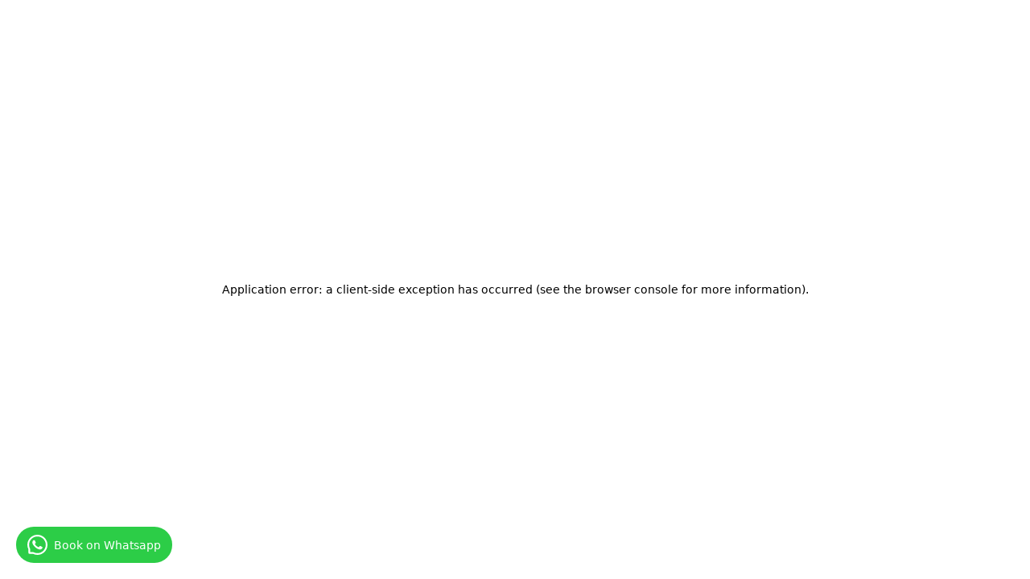

--- FILE ---
content_type: text/html; charset=utf-8
request_url: https://www.keyvendors.com/services/ac-on-rent-jangpura
body_size: 51898
content:
<!DOCTYPE html><html lang="en" class="scroll-smooth"><head><meta charSet="utf-8"/><meta name="viewport" content="width=device-width, initial-scale=1"/><link rel="preload" href="/_next/static/media/0484562807a97172-s.p.woff2" as="font" crossorigin="" type="font/woff2"/><link rel="preload" href="/_next/static/media/36966cca54120369-s.p.woff2" as="font" crossorigin="" type="font/woff2"/><link rel="preload" href="/_next/static/media/4c285fdca692ea22-s.p.woff2" as="font" crossorigin="" type="font/woff2"/><link rel="preload" href="/_next/static/media/6245472ced48d3be-s.p.woff2" as="font" crossorigin="" type="font/woff2"/><link rel="preload" href="/_next/static/media/7108afb8b1381ad1-s.p.woff2" as="font" crossorigin="" type="font/woff2"/><link rel="preload" href="/_next/static/media/7db6c35d839a711c-s.p.woff2" as="font" crossorigin="" type="font/woff2"/><link rel="preload" href="/_next/static/media/8888a3826f4a3af4-s.p.woff2" as="font" crossorigin="" type="font/woff2"/><link rel="preload" href="/_next/static/media/9e82d62334b205f4-s.p.woff2" as="font" crossorigin="" type="font/woff2"/><link rel="preload" href="/_next/static/media/b957ea75a84b6ea7-s.p.woff2" as="font" crossorigin="" type="font/woff2"/><link rel="preload" href="/_next/static/media/eafabf029ad39a43-s.p.woff2" as="font" crossorigin="" type="font/woff2"/><link rel="preload" as="image" href="https://www.facebook.com/tr?id=1755171028039733&amp;ev=PageView&amp;noscript=1"/><link rel="preload" as="image" href="/logos/logo.svg" fetchPriority="high"/><link rel="preload" as="image" imageSrcSet="/_next/image?url=%2Fimages%2F1711967407_ac-on-rent.png.webp&amp;w=1200&amp;q=75 1x, /_next/image?url=%2Fimages%2F1711967407_ac-on-rent.png.webp&amp;w=3840&amp;q=75 2x" fetchPriority="high"/><link rel="stylesheet" href="/_next/static/css/4cdbdf05c0b3b756.css" data-precedence="next"/><link rel="preload" as="script" fetchPriority="low" href="/_next/static/chunks/webpack-f06dc2deaed06104.js"/><script src="/_next/static/chunks/c650045e-9351369213121e5d.js" async=""></script><script src="/_next/static/chunks/1714-405a917cba2afa87.js" async=""></script><script src="/_next/static/chunks/main-app-bc065931f0a6facb.js" async=""></script><script src="/_next/static/chunks/8076-865741dd993d1271.js" async=""></script><script src="/_next/static/chunks/3305-a370b10fb360ca23.js" async=""></script><script src="/_next/static/chunks/873-ee1c3b11ce6619a1.js" async=""></script><script src="/_next/static/chunks/7994-1dddb1d8e49ac495.js" async=""></script><script src="/_next/static/chunks/6991-792f2cd20dd1c0ab.js" async=""></script><script src="/_next/static/chunks/4733-ebd0d08f3c39916f.js" async=""></script><script src="/_next/static/chunks/9870-d3845960dcfe7403.js" async=""></script><script src="/_next/static/chunks/431-29d9e22b539e6820.js" async=""></script><script src="/_next/static/chunks/6331-0056139948aa7918.js" async=""></script><script src="/_next/static/chunks/app/(public)/services/%5Bslug%5D/page-189aafe4be159e6d.js" async=""></script><script src="/_next/static/chunks/adbf87ac-784487ebe6de669d.js" async=""></script><script src="/_next/static/chunks/6067-b734aacf5c03f90a.js" async=""></script><script src="/_next/static/chunks/5327-72a2901faef9c830.js" async=""></script><script src="/_next/static/chunks/6665-efe42f3be51cdbf1.js" async=""></script><script src="/_next/static/chunks/691-4bc2454cea1c2623.js" async=""></script><script src="/_next/static/chunks/5430-5841fd7f2ea9e588.js" async=""></script><script src="/_next/static/chunks/1465-0ebdd9a7fa1739ab.js" async=""></script><script src="/_next/static/chunks/8218-6607de92296313cd.js" async=""></script><script src="/_next/static/chunks/3099-e53f8ef3d08f25ad.js" async=""></script><script src="/_next/static/chunks/441-25e3b7e6a27d19f3.js" async=""></script><script src="/_next/static/chunks/1634-3b01ad603b46d1c4.js" async=""></script><script src="/_next/static/chunks/4652-2c128529dede3dee.js" async=""></script><script src="/_next/static/chunks/1391-e7ff05609891205d.js" async=""></script><script src="/_next/static/chunks/3950-2acf81f293e8aaa7.js" async=""></script><script src="/_next/static/chunks/6822-9b22daed3ce667cf.js" async=""></script><script src="/_next/static/chunks/app/layout-c889f0218356e718.js" async=""></script><script async="" src="https://www.googletagmanager.com/gtag/js?id=G-VJF5Y5X0WY"></script><script async="" src="https://pagead2.googlesyndication.com/pagead/js/adsbygoogle.js?client=ca-pub-7890504903052561" crossorigin="anonymous"></script><link rel="icon" href="/logos/fav.png"/><link rel="apple-touch-icon" href="/logos/fav.png"/><meta name="facebook-domain-verification" content="ibbt60e1cxtevwl0m0s422fkr35nis"/><title>Book Split &amp; Window AC On Rent In Jangpura - Keyvendors | Keyvendors</title><meta name="description" content="AC on rent in Jangpura has got you covered. We offer a wide selection of brand new window and split AC units for rent, with flexible rental options."/><meta name="application-name" content="Keyvendors"/><link rel="manifest" href="/manifest.json"/><meta name="keywords" content="keyvendors home services"/><meta name="robots" content="User-agent: *
Allow: /
Allow: /homeservice/wp-admin/admin-ajax.php

Disallow: /admin/
Disallow: /index.php/
Disallow: /homeservice/wp-admin/
Disallow: /homeservice/
Disallow: /vendor-13854-voltro-engineering-corporation-delhi
Disallow: /vendor-5529-sainik-furniture-delhi
Disallow: /vendor-10624-Maitrai-Enterprises-
Disallow: /vendor-12395-Shree-Krishna-Contractor-delhi
Disallow: /vendor-13115-Shree-Krishna-Contractor-delhi
Disallow: /vendor-14978-Bhumi-Estate
Disallow: /vendor-12373-amritpal-singh-marwaha
Disallow: /vendor-11141
Disallow: /vendor-5116-national-glass-and-plywood-co-delhi
Disallow: /vendor-14979-vrinda-venture-bathfitting-manufacturer-delhi
Disallow: /vendor-4510-aggarwal-electrical-store-delhi
Disallow: /vendor-12458-Ram-Bhajan-Painter-
Disallow: /vendor-8695-design-concept-delhi
Disallow: /vendor-11258-rajat-wallpaper-mumbai
Disallow: /vendor-15138-primasonic-spectrum-pvt-ltd-delhi
Disallow: /vendor-14989-origin-interior
Disallow: /vendor-5764-cheap-sanitary-store-delhi
Disallow: /vendor-6736-camit-multi-co-delhi
Disallow: /vendor-8667-infurn-design-faridabad
Disallow: /vendor-4988-gupta-timber-traders-delhi
Disallow: /vendor-12190-aman-machinery-store-chandigarh
Disallow: /vendor-1516-Build-Heavens-delhi
Disallow: /vendor-3922
Disallow: /vendor-13351-elent-electronics-pvt-ltd-delhi
Disallow: /vendor-11481-kreative-architects-chandigarh
Disallow: /vendor-2580-Sai-Maa-Tile-Company-
Disallow: /vendor-1348-kamal-kishore-nayyar-deco-and-paint-contractor-delhi
Disallow: /vendor-7796-power-control-delhi
Disallow: /vendor-9924-sakshi-tiles-delhi
Disallow: /vendor-7309-neelkanth-plaster-delhi
Disallow: /vendor-9445-Nawab-Painter-
Disallow: /vendor-416-vijay-plaster-and-hardware-store-delhi
Disallow: /vendor-5029-ms-hardware-delhi
Disallow: /vendor-4249-Ravinder-Budhiraja-
Disallow: /vendor-5750-style-bath-delhi
Disallow: /vendor-1483-ms-sai-nath-enterprises-delhi
Disallow: /vendor-14580-fountain-dealer-and-manufacturer-in-delhi-skc-delhi
Disallow: /vendor-3472-gupta-paints-and-hardware-store-delhi
Disallow: /vendor-2623-shri-om-marble-and-tile-delhi
Disallow: /vendor-9836-razi-interior-delhi
Disallow: /vendor-6993
Disallow: /vendor-3776-baba-haridas-tiles-and-sanitary-delhi
Disallow: /vendor-3019-luvkush-sales-corporation-delhi
Disallow: /vendor-9590-yograj-navik-bldg-repairing-work-delhi
Disallow: /vendor-9982-Marine-Sand-Suppliers-
Disallow: /vendor-14520-geekan-seating-collection-pvt-ltd-chandigarh
Disallow: /vendor-6737-jshardware-and-modular-kitchen-delhi
Disallow: /vendor-1123-tandon-solvents-and-chemicals-delhi
Disallow: /vendor-2960-hindustan-sanitary-and-hardware-stores-delhi
Disallow: /vendor-7099-surjit-paints-delhi
Disallow: /vendor-1143-royaal-interior-furniture-delhi
Disallow: /vendor-1987-kishan-painter-delhi
Disallow: /vendor-3113-jamuna-sanitary-delhi
Disallow: /vendor-3154-bismiilah-paint-and-hardware-store-delhi
Disallow: /vendor-6410-sahil-singh-sales-corporation-delhi
Disallow: /vendor-11825
Disallow: /vendor-14582
Disallow: /vendor-1783-glass-palace-delhi
Disallow: /vendor-1665-little-app-designs-pvt-ltd-delhi
Disallow: /vendor-1329-hassan-paint-contractor-delhi
Disallow: /vendor-4144-hs-electronics-and-electricals-noida
Disallow: /vendor-8791-Rajshree-Interiors
Disallow: /vendor-6792-New-Hindustan-House-
Disallow: /vendor-12507
Disallow: /vendor-3265-P.V-Traders-
Disallow: /vendor-11632-space-lines-office-furniture-chandigarh
Disallow: /vendor-9700-mahendra-plumber-delhi
Disallow: /vendor-9678-mahendra-pal-plumbers-delhi
Disallow: /vendor-4308-patel-and-co-delhi
Disallow: /vendor-12134-harmesh-wood-works-chandigarh
Disallow: /vendor-168-aashirwad-electricals-delhi
Disallow: /vendor-7160-satija-paints-and-sanitary-store-delhi
Disallow: /vendor-3661-shri-durga-electricals-and-sanitaryware-delhi
Disallow: /vendor-11413-charus-home-dcor-chandigarh
Disallow: /vendor-2409-aggarwal-nirman-store-delhi
Disallow: /vendor-5022-goyal-and-sons-delhi
Disallow: /vendor-6110
Disallow: /vendor-14579
Disallow: /vendor-2989-jai-shree-tiles-and-sanitary-delhi
Disallow: /vendor-8175-Hindi-Infradevelopers-India-Pvt-Ltd-
Disallow: /vendor-12395-Shree-Krishna-Contractor-delhi?gclid=EAIaIQobChMIwPu5t4qs3AIVAQAAAB0BAAAAEAAYACAAEgJVzfD_BwE
Disallow: /vendor-12433-gpb-infrastructure-pvt-ltd-chandigarh
Disallow: /vendor-13176-Dr.-Fixit-
Disallow: /vendor-14167-Shree-Krishna-Contractor-delhi
Disallow: /vendor-205
Disallow: /vendor-13115-Style-My-Space-
Disallow: /vendor-11064
Disallow: /vendor-8585
Disallow: /vendor-10682
Disallow: /vendor-7580-umakanta-bal-plumber-delhi
Disallow: /vendor-10202-H.K-Decorp-
Disallow: /vendor-11981-northsun-solar-corporation-chandigarh
Disallow: /vendor-13176-Dr-Fixit-
Disallow: /vendor-8734-dezlabs-delhi
Disallow: /vendor-14617-SKC---Turnkey-Interior-Contractor-in-Delhi-/-NCR-delhi
Disallow: /vendor-1556-Shree-Krishna-Contractor-delhi
Disallow: /vendor-3922-Pack-Fix-
Disallow: /vendor-5345
Disallow: /vendor-6007
Disallow: /vendor-10692-Lympro-Chem-Private-Limited-
Disallow: /vendor-8198-Agarwal-Concrete-
Disallow: /vendor-2424-Chugh-Sanitary-and-Hardware-Store-
Disallow: /vendor-2424
Disallow: /vendor-9985
Disallow: /vendor-12293
Disallow: /vendor-15267-modular-kitchen-manufacturer-in-kirti-nagar-delhi
Disallow: /vendor-14584-SKC---Civil-Contractors-delhi
Disallow: /vendor-6765-shiv-hw-and-sanitary-store-delhi
Disallow: /vendor-971-javed-hasan-delhi
Disallow: /vendor-466-Mayank-Pest-Control-delhi
Disallow: /vendor-8747-Royal-Interiors-delhi
Disallow: /vendor-11941-Sidhu-Cement-Store-
Disallow: /vendor-12182-Akash-Building-Material-Suppliers-
Disallow: /vendor-2449-Uppal-Store-Sakarni-Plaster-Of-Paris-
Disallow: /vendor-12104-katyal-glass-and-electrical-chandigarh
Disallow: /vendor-7249-Sharma-Hardware-and-Paints-
Disallow: /vendor-12846
Disallow: /vendor-8984-Design-Wise-delhi
Disallow: /vendor-7629-cosmic-clinic-of-vastu-and-jyotish-and-healing-centre-faridabad
Disallow: /vendor-8571--Pravin-Associates-
Disallow: /vendor-11971-solar-world-chandigarh
Disallow: /vendor-5598-Gupta-Building-Material-Store-
Disallow: /vendor-4182-M/S-Shiva-Traders-
Disallow: /vendor-12513-Rama-Plaster-
Disallow: /vendor-12229
Disallow: /vendor-8178
Disallow: /vendor-4466
Disallow: /vendor-10312-aishwarya-architect-mumbai
Disallow: /vendor-12693-bhapkar-painter-
Disallow: /vendor-7199-shankar-hardware-paint-and-sanitary-store-delhi
Disallow: /vendor-12380-Sahib-Fiber-and-Fabricator-
Disallow: /vendor-12258-opus-collections-inc-chandigarh
Disallow: /vendor-293-vikas-coir-foam-and-furniture-house-noida
Disallow: /vendor-10987-Intarya-Integrated-
Disallow: /vendor-14990-3d-and-2d-designer-delhi
Disallow: /vendor-1639-universal-delhi
Disallow: /vendor-11249-Bantu-Fabrications-Works-
Disallow: /vendor-7969-office-trends-delhi
Disallow: /vendor-4252-kamal-timber-and-plywood-delhi
Disallow: /vendor-3132-jaina-hardware-sanitary-and-electrical-delhi
Disallow: /vendor-3356-mk-steel-fabricators-delhi
Disallow: /vendor-6027-Laxmi-Hardware-and-Building-Material-Store-
Disallow: /vendor-3644-Shanti-Hardware-
Disallow: /vendor-2194-kansai-nerolac-paint-ltd-delhi
Disallow: /vendor-1840-Tanoo-Engg.-Works-
Disallow: /vendor-3705-garg-hardware-delhi
Disallow: /vendor-5929-ramesh-paint-and-sanitary-store-delhi
Disallow: /vendor-4302-amit-marbles-delhi
Disallow: /vendor-5155-mh-traders-delhi
Disallow: /vendor-6937-gupta-traders-delhi
Disallow: /vendor-1096-dev-chemicals-delhi
Disallow: /vendor-6134-bharat-marbles-and-sanitary-delhi
Disallow: /vendor-754-vastu-shipa-constraction-noida
Disallow: /vendor-1079-Ramesh-House-Painter-
Disallow: /vendor-14582-SKCPaint-Contractor-delhi
Disallow: /vendor-7562-salauddin-plumber-delhi
Disallow: /vendor-3122-Khushi-Paint-
Disallow: /vendor-10689
Disallow: /vendor-14583-SKC-Architect-delhi
Disallow: /vendor-11741-hanuman-marble-and-granite-industries-chandigarh
Disallow: /vendor-7812-secure-engineers-delhi
Disallow: /vendor-5216-royal-marble-and-tiles-delhi
Disallow: /vendor-2469-rathi-hardware-sanitary-and-paints-delhi
Disallow: /vendor-2050-Lavish-Mattress-
Disallow: /vendor-3104-bk-sanitary-emporium-delhi
Disallow: /vendor-14627-skcretail-solutions-delhi
Disallow: /vendor-9335-Empire-Marketing-Company-
Disallow: /vendor-14583
Disallow: /vendor-2769-shukla-hardware-store-delhi
Disallow: /vendor-14512-sakaar-furnishers-and-decorators-chandigarh
Disallow: /vendor-15161-RK-hardware-
Disallow: /vendor-14316-UDC-Architects--delhi
Disallow: /vendor-1551-ceramic-world-noida
Disallow: /vendor-7015-sharma-pipe-and-sanitary-store-delhi
Disallow: /vendor-15326-max-aqua-ro-system-delhi
Disallow: /vendor-9977-Astra-Building-Materials-Private-Limited-
Disallow: /vendor-14580-SKC-Fountain-Manufacturer-and-Dealer-delhi
Disallow: /vendor-7818-aggarwal-hardware-and-sanitary-store-delhi
Disallow: /vendor-6451-punjab-sanitary-store-delhi
Disallow: /vendor-9977-astra-building-materials-private-limited
Disallow: /vendor-4418-a-to-z-power-solution-noida
Disallow: /vendor-12309-om-shirdi-sai-furniture-chandigarh
Disallow: /vendor-12335-BANSAL-PAINT-and-H/W-store-
Disallow: /vendor-9335
Disallow: /vendor-9669-devi-dayal-plumbers-plumbing-contractor-delhi
Disallow: /vendor-2149-shri-mahavir-traders-delhi
Disallow: /vendor-2440-malhotra-sanitary-hardware-store-delhi
Disallow: /vendor-15202-takshaka-design-studio-noida
Disallow: /vendor-6875-dees-home-decors-delhi
Disallow: /vendor-5882-amar-electricals-delhi
Disallow: /vendor-4626-shreenath-sales-corporation-delhi
Disallow: /vendor-5098-Suraj-Bhan-and-Sons-
Disallow: /vendor-14629-SKC---Office-Interior-Designer-delhi
Disallow: /vendor-5692-kamal-plywwod-delhi
Disallow: /vendor-14975-Rid-Interior
Disallow: /vendor-14579-SKC-Interior-Designer-Company-delhi
Disallow: /vendor-14627-SKC-Retail-Solutions-delhi
Disallow: /vendor-2274
Disallow: /vendor-12039-mx-mdr-technologies-ltd-chandigarh
Disallow: /vendor-11311-Omkar-Jyotish-and-Vastu-Anusandhan-Kendra-
Disallow: /vendor-3799-jai-shree-krishna-tiles-delhi
Disallow: /vendor-5458-satyam-furnitures-delhi
Disallow: /vendor-11311
Disallow: /vendor-13525-rajindera-fire-safety-chandigarh
Disallow: /vendor-12273
Disallow: /vendor-1926-rajdhani-sales-corporation-delhi
Disallow: /vendor-5756-shri-balaji-building-material-and-hardware-delhi
Disallow: /vendor-4613-faisal-fabricators-delhi
Disallow: /vendor-2735-shri-parsvnath-tiles-delhi
Disallow: /vendor-12211-inderoshan-doors-house-chandigarh
Disallow: /vendor-4055-aggarwal-marbles-and-granites-delhi
Disallow: /vendor-14769-studio-atk-delhi
Disallow: /vendor-14341-jeenartz-interior-delhi
Disallow: /vendor-6285-guru-nanak-paint-house-delhi
Disallow: /vendor-8428-sai-elevators-faridabad
Disallow: /vendor-6773-balaji-tile-point-delhi
Disallow: /vendor-7927-mohit-enterprises-delhi
Disallow: /vendor-2451-madaan-paints-and-building-material-store-delhi
Disallow: /vendor-14796-SAF-Engineers
Disallow: /vendor-7112-lakshmi-paints-delhi
Disallow: /vendor-7862-gillgal-bathing-concepts-delhi
Disallow: /vendor-4191-shubham-traders-delhi
Disallow: /vendor-11879-general-home-services-pvt-ltd-chandigarh
Disallow: /vendor-4057-vinod-steel-furniture-delhi
Disallow: /vendor-8687-perfectio-delhi
Disallow: /vendor-7679-Ashiana-Aluminium-and-Glass-Works-
Disallow: /vendor-9712-rahul-plumber-delhi
Disallow: /vendor-7493-Surya-Pal-Painting-Contractor-
Disallow: /vendor-4637-K.B-Hardware-
Disallow: /vendor-5802-house-of-johnson-delhi
Disallow: /vendor-6260-national-marble-and-paint-stores-delhi
Disallow: /vendor-6560-fauji-hardware-delhi
Disallow: /vendor-11706-sahil-collection-home-furnishing-chandigarh
Disallow: /vendor-3930-tile-n-bath-delhi
Disallow: /vendor-2824-manglam-hardware-delhi
Disallow: /vendor-6587-garg-glass-and-plywood-delhi
Disallow: /vendor-3030-shree-balaji-paints-and-hw-store-delhi
Disallow: /vendor-1127-su-chemicals-delhi
Disallow: /vendor-7542-ravi-kumar-delhi
Disallow: /vendor-14239-deepika-industries-delhi
Disallow: /vendor-1908-virender-paints-hw-and-sanitary-delhi
Disallow: /vendor-9740-pradhan-contractor-delhi
Disallow: /vendor-12526-Unistar-Decors-
Disallow: /vendor-14159
Disallow: /vendor-2895-sonu-sanitaryware-and-hardware-store-delhi
Disallow: /vendor-13823-gastech-portable-generator-mfg-co-delhi
Disallow: /vendor-3182-chaudhary-hardware-and-paint-delhi
Disallow: /vendor-15228-deep-interior-and-designs-noida
Disallow: /vendor-9618-a-to-z-plumbing-solution-delhi
Disallow: /vendor-2553-bath-hut-delhi
Disallow: /vendor-14238-Hydro-Plus-Industries-
Disallow: /vendor-10044
Disallow: /vendor-13527-edward-fire-and-safety-engineers-chandigarh
Disallow: /vendor-12020-krona-engineering-solution-pvt-ltd-chandigarh
Disallow: /vendor-13622-narang-motors-chandigarh
Disallow: /vendor-4751-narula-paints-and-hardware-store-delhi
Disallow: /vendor-4175-pvc-hub-delhi
Disallow: /vendor-11670-martins-impex-pvt-ltd-chandigarh
Disallow: /vendor-11155-Lalkripa-Timber-and-Glass-
Disallow: /vendor-10462-r-b-enterprises-mumbai
Disallow: /vendor-7407-amity-contractors-private-limited-delhi
Disallow: /vendor-9557-Chhote-Lal-Kiarad-Contractor-
Disallow: /vendor-6330-laxmi-paint-and-electrical-store-delhi
Disallow: /vendor-11997-I--Secure-CCTV-SOLUTIONS-
Disallow: /vendor-5693-yakub-furniture-delhi
Disallow: /vendor-8856-exteriorinteriors-pvt-ltd-delhi
Disallow: /vendor-11242-divya-engineering-works-mumbai
Disallow: /vendor-450-Vanish-Pest-Control-
Disallow: /vendor-10742-hariom-plywood-and-laminates-mumbai
Disallow: /vendor-6483-sanjeev-paints-and-hw-store-delhi
Disallow: /vendor-2756-chhabada-hardware-store-delhi
Disallow: /vendor-6108-kohler-bath-and-floor-delhi
Disallow: /vendor-6332-amit-paints-and-hardware-delhi
Disallow: /vendor-14629
Disallow: /vendor-2789-sk-hardware-store-delhi
Disallow: /vendor-12271
Disallow: /vendor-4211-oberoi-machinery-traders-delhi
Disallow: /vendor-14775-home-services-delhi
Disallow: /vendor-10352-City-Interiors-
Disallow: /vendor-14880-svarrnim-infrastructures-pvt-ltd-noida
Disallow: /vendor-14617-skc---turnk
Disallow: /vendor-14579-skc-interior-designer-delhi
Disallow: /vendor-14166-rid-interiors-delhi
Disallow: /vendor-13192-homefix-delhi
Disallow: /vendor-14579-SKCInterior-Designer-Company-delhi
Disallow: /vendor-5334-safe-and-furniture-delhi
Disallow: /vendor-10356-intra-dcor-designs-and-consultamts
Disallow: /vendor-10676-kalp-chemical-mumbai
Disallow: /vendor-4976-mohan-timber-store-delhi
Disallow: /vendor-4509-bawa-furnishers-delhi
Disallow: /vendor-11122-candorr-international-mumbai
Disallow: /vendor-6789-balaji-traders-delhi
Disallow: /vendor-1412-guru-kripa-furnitures-delhi
Disallow: /vendor-9091-shiries-malpani-and-associates-delhi
Disallow: /vendor-8172-savitri-industries-faridabad
Disallow: /vendor-5138-pc-hardware-delhi
Disallow: /vendor-2854-paras-hardware-delhi

Sitemap: https://www.keyvendors.com/sitemap
Sitemap: https://keyvendors.com/sitemap.xml"/><link rel="canonical" href="https://www.keyvendors.com/services/ac-on-rent-jangpura"/><meta property="og:title" content="Book Split &amp; Window AC On Rent In Jangpura - Keyvendors"/><meta property="og:description" content="AC on rent in Jangpura has got you covered. We offer a wide selection of brand new window and split AC units for rent, with flexible rental options."/><meta property="og:url" content="https://www.keyvendors.com/services/ac-on-rent-jangpura"/><meta property="og:image" content="https://keyvendors.com/1711967407_ac-on-rent.png.webp"/><meta property="og:type" content="article"/><meta property="article:modified_time" content="2025-11-07T17:19:55.431Z"/><meta property="article:author" content="Keyvendors"/><meta property="article:section" content="Service"/><meta name="twitter:card" content="summary_large_image"/><meta name="twitter:title" content="AC on Rent in Jangpura"/><meta name="twitter:description" content="AC on rent in Jangpura has got you covered. We offer a wide selection of brand new window and split AC units for rent, with flexible rental options."/><meta name="twitter:image" content="https://keyvendors.com/1711967407_ac-on-rent.png.webp"/><link rel="icon" href="/logos/fav.png"/><link rel="apple-touch-icon" href="/logos/fav.png"/><meta name="next-size-adjust"/><script>    window.dataLayer = window.dataLayer || [];
    function gtag(){dataLayer.push(arguments);}
    gtag('js', new Date());
    
    gtag('config', 'G-VJF5Y5X0WY');
    gtag('config', 'AW-942228729');
</script><script>(function(w,d,s,l,i){w[l]=w[l]||[];w[l].push({'gtm.start':
    new Date().getTime(),event:'gtm.js'});var f=d.getElementsByTagName(s)[0],
    j=d.createElement(s),dl=l!='dataLayer'?'&l='+l:'';j.async=true;j.src=
    'https://www.googletagmanager.com/gtm.js?id='+i+dl;f.parentNode.insertBefore(j,f);
    })(window,document,'script','dataLayer','GTM-5FQ2TJ');
</script><script>!function(f,b,e,v,n,t,s)
{if(f.fbq)return;n=f.fbq=function(){n.callMethod?
n.callMethod.apply(n,arguments):n.queue.push(arguments)};
if(!f._fbq)f._fbq=n;n.push=n;n.loaded=!0;n.version='2.0';
n.queue=[];t=b.createElement(e);t.async=!0;
t.src=v;s=b.getElementsByTagName(e)[0];
s.parentNode.insertBefore(t,s)}(window, document,'script',
'https://connect.facebook.net/en_US/fbevents.js');
fbq('init', '1755171028039733');
fbq('track', 'PageView');
</script><script>    (function(c,l,a,r,i,t,y){
        c[a]=c[a]||function(){(c[a].q=c[a].q||[]).push(arguments)};
        t=l.createElement(r);t.async=1;t.src="https://www.clarity.ms/tag/"+i;
        y=l.getElementsByTagName(r)[0];y.parentNode.insertBefore(t,y);
    })(window, document, "clarity", "script", "9bpse20447");
</script><script><!-- Google tag (gtag.js) -->
<script async src="https://www.googletagmanager.com/gtag/js?id=AW-11396593594"></script>
<script>
  window.dataLayer = window.dataLayer || [];
  function gtag(){dataLayer.push(arguments);}
  gtag('js', new Date());

  gtag('config', 'AW-11396593594');
</script></script><script><!-- Google tag (gtag.js) -->
<script async src="https://www.googletagmanager.com/gtag/js?id=AW-11396593594">
</script>
<script>
  window.dataLayer = window.dataLayer || [];
  function gtag(){dataLayer.push(arguments);}
  gtag('js', new Date());

  gtag('config', 'AW-11396593594');
</script></script><script><script async src="https://pagead2.googlesyndication.com/pagead/js/adsbygoogle.js?client=ca-pub-7890504903052561"
     crossorigin="anonymous"></script></script><script>
              window.dataLayer = window.dataLayer || [];
              function gtag(){dataLayer.push(arguments);}
              gtag('js', new Date());
              gtag('config', 'G-VJF5Y5X0WY');
              gtag('config', 'AW-942228729');
            </script><script>
              (function(w,d,s,l,i){w[l]=w[l]||[];w[l].push({'gtm.start':
              new Date().getTime(),event:'gtm.js'});var f=d.getElementsByTagName(s)[0],
              j=d.createElement(s),dl=l!='dataLayer'?'&l='+l:'';j.async=true;j.src=
              'https://www.googletagmanager.com/gtm.js?id='+i+dl;f.parentNode.insertBefore(j,f);
              })(window,document,'script','dataLayer','GTM-5FQ2TJ');
            </script><script>
              !function(f,b,e,v,n,t,s)
              {if(f.fbq)return;n=f.fbq=function(){n.callMethod?
              n.callMethod.apply(n,arguments):n.queue.push(arguments)};
              if(!f._fbq)f._fbq=n;n.push=n;n.loaded=!0;n.version='2.0';
              n.queue=[];t=b.createElement(e);t.async=!0;
              t.src=v;s=b.getElementsByTagName(e)[0];
              s.parentNode.insertBefore(t,s)}(window, document,'script',
              'https://connect.facebook.net/en_US/fbevents.js');
              fbq('init', '1755171028039733');
              fbq('track', 'PageView');
            </script><noscript><img height="1" width="1" style="display:none" src="https://www.facebook.com/tr?id=1755171028039733&amp;ev=PageView&amp;noscript=1"/></noscript><script type="text/javascript">
              (function(c,l,a,r,i,t,y){
              c[a]=c[a]||function(){(c[a].q=c[a].q||[]).push(arguments)};
              t=l.createElement(r);t.async=1;t.src="https://www.clarity.ms/tag/"+i;
              y=l.getElementsByTagName(r)[0];y.parentNode.insertBefore(t,y);
              })(window, document, "clarity", "script", "9bpse20447");
            </script><script type="application/ld+json">{"@context":"https://schema.org","@type":"Organization","name":"Keyvendors","alternateName":"Key Vendors","url":"https://www.keyvendors.com/","logo":"https://www.keyvendors.com/public/images/logo.png","contactPoint":{"@type":"ContactPoint","telephone":"9018181818","contactType":"sales","contactOption":"TollFree","areaServed":"IN","availableLanguage":["en","Hindi"]},"sameAs":["https://www.facebook.com/keyvendors.in","https://twitter.com/Keyvendors","https://www.instagram.com/keyvendors/","https://www.youtube.com/channel/UCr7S0Ghi5hFANp_14TQlb2A","https://in.linkedin.com/in/keyvendors"]}</script><script src="/_next/static/chunks/polyfills-c67a75d1b6f99dc8.js" noModule=""></script></head><body class="__className_9b9fd1 __variable_c22fe1"><script>((e, t, r, n, o, i, s, a) => { let l = document.documentElement, u = ["light", "dark"]; function c(t) { (Array.isArray(e) ? e : [e]).forEach(e => { let r = "class" === e, n = r && i ? o.map(e => i[e] || e) : o; r ? (l.classList.remove(...n), l.classList.add(i && i[t] ? i[t] : t)) : l.setAttribute(e, t); }), a && u.includes(t) && (l.style.colorScheme = t); } if (n)
            c(n);
        else
            try {
                let e = localStorage.getItem(t) || r, n = s && "system" === e ? window.matchMedia("(prefers-color-scheme: dark)").matches ? "dark" : "light" : e;
                c(n);
            }
            catch (e) { } })("data-theme","theme","light",null,["light","dark"],null,true,true)</script><section aria-label="Notifications alt+T" tabindex="-1" aria-live="polite" aria-relevant="additions text" aria-atomic="false"></section><nav class="relative mb-16"><div class="border-b fixed top-0 left-0 right-0 z-50 bg-white/95 backdrop-blur-sm"><div class="w-full"><div class="flex items-center justify-between h-16 px-2 lg:px-8"><a class="flex-shrink-0" href="/"><img alt="Logo" fetchPriority="high" width="150" height="120" decoding="async" data-nimg="1" class="w-26 h-18" style="color:transparent" src="/logos/logo.svg"/></a><div class="flex items-center space-x-2 md:space-x-4"><div class="hidden md:block"><!--$--><div class="flex items-center justify-between space-x-2 md:space-x-4"><button class="flex items-center justify-center w-10 h-10 text-gray-500 hover:text-gray-700 hover:bg-gray-100 rounded-full transition-colors" aria-label="Search services" type="button" aria-haspopup="dialog" aria-expanded="false" aria-controls="radix-:R1cala:" data-state="closed"><svg xmlns="http://www.w3.org/2000/svg" width="24" height="24" viewBox="0 0 24 24" fill="none" stroke="currentColor" stroke-width="2" stroke-linecap="round" stroke-linejoin="round" class="lucide lucide-search h-5 w-5"><circle cx="11" cy="11" r="8"></circle><path d="m21 21-4.3-4.3"></path></svg></button><button class="inline-flex items-center justify-center gap-2 whitespace-nowrap rounded-md text-sm font-medium transition-colors focus-visible:outline-none focus-visible:ring-1 focus-visible:ring-ring disabled:pointer-events-none disabled:opacity-50 [&amp;_svg]:pointer-events-none [&amp;_svg]:size-4 [&amp;_svg]:shrink-0 border border-zinc-200 shadow-sm hover:bg-accent/20 hover:text-accent-foreground h-9 w-9 relative mx-2"><svg xmlns="http://www.w3.org/2000/svg" width="24" height="24" viewBox="0 0 24 24" fill="none" stroke="currentColor" stroke-width="2" stroke-linecap="round" stroke-linejoin="round" class="lucide lucide-shopping-cart h-5 w-5"><circle cx="8" cy="21" r="1"></circle><circle cx="19" cy="21" r="1"></circle><path d="M2.05 2.05h2l2.66 12.42a2 2 0 0 0 2 1.58h9.78a2 2 0 0 0 1.95-1.57l1.65-7.43H5.12"></path></svg></button><button class="items-center gap-2 whitespace-nowrap rounded-md text-sm font-medium transition-colors focus-visible:outline-none focus-visible:ring-1 focus-visible:ring-ring disabled:pointer-events-none disabled:opacity-50 [&amp;_svg]:pointer-events-none [&amp;_svg]:size-4 [&amp;_svg]:shrink-0 border border-zinc-200 shadow-sm hover:bg-accent/20 hover:text-accent-foreground h-9 w-48 py-5 flex justify-between px-2 relative"><div class="flex items-center gap-2 overflow-hidden"><svg xmlns="http://www.w3.org/2000/svg" width="24" height="24" viewBox="0 0 24 24" fill="none" stroke="currentColor" stroke-width="2" stroke-linecap="round" stroke-linejoin="round" class="lucide lucide-map-pin ml-2 h-4 w-4 shrink-0 text-destructive"><path d="M20 10c0 4.993-5.539 10.193-7.399 11.799a1 1 0 0 1-1.202 0C9.539 20.193 4 14.993 4 10a8 8 0 0 1 16 0"></path><circle cx="12" cy="10" r="3"></circle></svg><span class="truncate text-sm max-w-[140px]">Select Location</span></div><svg xmlns="http://www.w3.org/2000/svg" width="24" height="24" viewBox="0 0 24 24" fill="none" stroke="currentColor" stroke-width="2" stroke-linecap="round" stroke-linejoin="round" class="lucide lucide-chevrons-up-down h-4 w-4"><path d="m7 15 5 5 5-5"></path><path d="m7 9 5-5 5 5"></path></svg></button><a href="/auth"><button class="inline-flex items-center justify-center gap-2 whitespace-nowrap rounded-md text-sm font-medium transition-colors focus-visible:outline-none focus-visible:ring-1 focus-visible:ring-ring disabled:pointer-events-none disabled:opacity-50 [&amp;_svg]:pointer-events-none [&amp;_svg]:size-4 [&amp;_svg]:shrink-0 bg-primary text-primary-foreground shadow hover:bg-primary/90 h-9 px-4 py-5"><svg xmlns="http://www.w3.org/2000/svg" width="24" height="24" viewBox="0 0 24 24" fill="none" stroke="currentColor" stroke-width="2" stroke-linecap="round" stroke-linejoin="round" class="lucide lucide-user h-4 w-4"><path d="M19 21v-2a4 4 0 0 0-4-4H9a4 4 0 0 0-4 4v2"></path><circle cx="12" cy="7" r="4"></circle></svg>Login</button></a></div><!--/$--></div><!--$!--><template data-dgst="BAILOUT_TO_CLIENT_SIDE_RENDERING"></template><div class="w-10 h-10 md:hidden animate-pulse bg-gray-200 rounded"></div><!--/$--></div></div></div></div></nav><script>    window.dataLayer = window.dataLayer || [];
    function gtag(){dataLayer.push(arguments);}
    gtag('js', new Date());
    
    gtag('config', 'G-VJF5Y5X0WY');
    gtag('config', 'AW-942228729');
</script><script>(function(w,d,s,l,i){w[l]=w[l]||[];w[l].push({'gtm.start':
    new Date().getTime(),event:'gtm.js'});var f=d.getElementsByTagName(s)[0],
    j=d.createElement(s),dl=l!='dataLayer'?'&l='+l:'';j.async=true;j.src=
    'https://www.googletagmanager.com/gtm.js?id='+i+dl;f.parentNode.insertBefore(j,f);
    })(window,document,'script','dataLayer','GTM-5FQ2TJ');
</script><script>!function(f,b,e,v,n,t,s)
{if(f.fbq)return;n=f.fbq=function(){n.callMethod?
n.callMethod.apply(n,arguments):n.queue.push(arguments)};
if(!f._fbq)f._fbq=n;n.push=n;n.loaded=!0;n.version='2.0';
n.queue=[];t=b.createElement(e);t.async=!0;
t.src=v;s=b.getElementsByTagName(e)[0];
s.parentNode.insertBefore(t,s)}(window, document,'script',
'https://connect.facebook.net/en_US/fbevents.js');
fbq('init', '1755171028039733');
fbq('track', 'PageView');
</script><script>    (function(c,l,a,r,i,t,y){
        c[a]=c[a]||function(){(c[a].q=c[a].q||[]).push(arguments)};
        t=l.createElement(r);t.async=1;t.src="https://www.clarity.ms/tag/"+i;
        y=l.getElementsByTagName(r)[0];y.parentNode.insertBefore(t,y);
    })(window, document, "clarity", "script", "9bpse20447");
</script><script><!-- Google tag (gtag.js) -->
<script async src="https://www.googletagmanager.com/gtag/js?id=AW-11396593594"></script>
<script>
  window.dataLayer = window.dataLayer || [];
  function gtag(){dataLayer.push(arguments);}
  gtag('js', new Date());

  gtag('config', 'AW-11396593594');
</script></script><script><!-- Google tag (gtag.js) -->
<script async src="https://www.googletagmanager.com/gtag/js?id=AW-11396593594">
</script>
<script>
  window.dataLayer = window.dataLayer || [];
  function gtag(){dataLayer.push(arguments);}
  gtag('js', new Date());

  gtag('config', 'AW-11396593594');
</script></script><script><script async src="https://pagead2.googlesyndication.com/pagead/js/adsbygoogle.js?client=ca-pub-7890504903052561"
     crossorigin="anonymous"></script></script><!--$--><div><div class="bg-gray-900 text-white py-4"><div class="container mx-auto px-4"><div class="max-w-5xl mx-auto flex items-center gap-2 text-sm"><a class="text-gray-300 hover:text-white" href="/">Home</a><span class="text-gray-500">›</span><a class="text-gray-300 hover:text-white" href="/services">Services</a><span class="text-gray-500">›</span><span class="text-white">AC on Rent in Jangpura</span></div></div></div><div class="bg-gray-900 text-white"><div class="container mx-auto px-4 py-8"><div class="max-w-5xl mx-auto"><div class="flex flex-col md:flex-row gap-8"><div class="w-full md:w-7/12"><h1 class="text-3xl md:text-4xl font-bold mb-4">AC on Rent in Jangpura</h1><div class="flex flex-wrap items-center gap-4 text-sm mb-4"><div class="flex items-center"><div class="flex mr-2"><svg xmlns="http://www.w3.org/2000/svg" width="24" height="24" viewBox="0 0 24 24" fill="none" stroke="currentColor" stroke-width="2" stroke-linecap="round" stroke-linejoin="round" class="lucide lucide-star w-4 h-4 text-yellow-400 fill-yellow-400"><path d="M11.525 2.295a.53.53 0 0 1 .95 0l2.31 4.679a2.123 2.123 0 0 0 1.595 1.16l5.166.756a.53.53 0 0 1 .294.904l-3.736 3.638a2.123 2.123 0 0 0-.611 1.878l.882 5.14a.53.53 0 0 1-.771.56l-4.618-2.428a2.122 2.122 0 0 0-1.973 0L6.396 21.01a.53.53 0 0 1-.77-.56l.881-5.139a2.122 2.122 0 0 0-.611-1.879L2.16 9.795a.53.53 0 0 1 .294-.906l5.165-.755a2.122 2.122 0 0 0 1.597-1.16z"></path></svg><svg xmlns="http://www.w3.org/2000/svg" width="24" height="24" viewBox="0 0 24 24" fill="none" stroke="currentColor" stroke-width="2" stroke-linecap="round" stroke-linejoin="round" class="lucide lucide-star w-4 h-4 text-yellow-400 fill-yellow-400"><path d="M11.525 2.295a.53.53 0 0 1 .95 0l2.31 4.679a2.123 2.123 0 0 0 1.595 1.16l5.166.756a.53.53 0 0 1 .294.904l-3.736 3.638a2.123 2.123 0 0 0-.611 1.878l.882 5.14a.53.53 0 0 1-.771.56l-4.618-2.428a2.122 2.122 0 0 0-1.973 0L6.396 21.01a.53.53 0 0 1-.77-.56l.881-5.139a2.122 2.122 0 0 0-.611-1.879L2.16 9.795a.53.53 0 0 1 .294-.906l5.165-.755a2.122 2.122 0 0 0 1.597-1.16z"></path></svg><svg xmlns="http://www.w3.org/2000/svg" width="24" height="24" viewBox="0 0 24 24" fill="none" stroke="currentColor" stroke-width="2" stroke-linecap="round" stroke-linejoin="round" class="lucide lucide-star w-4 h-4 text-yellow-400 fill-yellow-400"><path d="M11.525 2.295a.53.53 0 0 1 .95 0l2.31 4.679a2.123 2.123 0 0 0 1.595 1.16l5.166.756a.53.53 0 0 1 .294.904l-3.736 3.638a2.123 2.123 0 0 0-.611 1.878l.882 5.14a.53.53 0 0 1-.771.56l-4.618-2.428a2.122 2.122 0 0 0-1.973 0L6.396 21.01a.53.53 0 0 1-.77-.56l.881-5.139a2.122 2.122 0 0 0-.611-1.879L2.16 9.795a.53.53 0 0 1 .294-.906l5.165-.755a2.122 2.122 0 0 0 1.597-1.16z"></path></svg><svg xmlns="http://www.w3.org/2000/svg" width="24" height="24" viewBox="0 0 24 24" fill="none" stroke="currentColor" stroke-width="2" stroke-linecap="round" stroke-linejoin="round" class="lucide lucide-star w-4 h-4 text-yellow-400 fill-yellow-400"><path d="M11.525 2.295a.53.53 0 0 1 .95 0l2.31 4.679a2.123 2.123 0 0 0 1.595 1.16l5.166.756a.53.53 0 0 1 .294.904l-3.736 3.638a2.123 2.123 0 0 0-.611 1.878l.882 5.14a.53.53 0 0 1-.771.56l-4.618-2.428a2.122 2.122 0 0 0-1.973 0L6.396 21.01a.53.53 0 0 1-.77-.56l.881-5.139a2.122 2.122 0 0 0-.611-1.879L2.16 9.795a.53.53 0 0 1 .294-.906l5.165-.755a2.122 2.122 0 0 0 1.597-1.16z"></path></svg><svg xmlns="http://www.w3.org/2000/svg" width="24" height="24" viewBox="0 0 24 24" fill="none" stroke="currentColor" stroke-width="2" stroke-linecap="round" stroke-linejoin="round" class="lucide lucide-star w-4 h-4 text-yellow-400 fill-yellow-400"><path d="M11.525 2.295a.53.53 0 0 1 .95 0l2.31 4.679a2.123 2.123 0 0 0 1.595 1.16l5.166.756a.53.53 0 0 1 .294.904l-3.736 3.638a2.123 2.123 0 0 0-.611 1.878l.882 5.14a.53.53 0 0 1-.771.56l-4.618-2.428a2.122 2.122 0 0 0-1.973 0L6.396 21.01a.53.53 0 0 1-.77-.56l.881-5.139a2.122 2.122 0 0 0-.611-1.879L2.16 9.795a.53.53 0 0 1 .294-.906l5.165-.755a2.122 2.122 0 0 0 1.597-1.16z"></path></svg></div><span class="text-white">4.8</span></div><div class="flex items-center gap-2"><svg xmlns="http://www.w3.org/2000/svg" width="24" height="24" viewBox="0 0 24 24" fill="none" stroke="currentColor" stroke-width="2" stroke-linecap="round" stroke-linejoin="round" class="lucide lucide-users h-4 w-4"><path d="M16 21v-2a4 4 0 0 0-4-4H6a4 4 0 0 0-4 4v2"></path><circle cx="9" cy="7" r="4"></circle><path d="M22 21v-2a4 4 0 0 0-3-3.87"></path><path d="M16 3.13a4 4 0 0 1 0 7.75"></path></svg><span>1,200+ customers</span></div><div class="flex items-center gap-2"><svg xmlns="http://www.w3.org/2000/svg" width="24" height="24" viewBox="0 0 24 24" fill="none" stroke="currentColor" stroke-width="2" stroke-linecap="round" stroke-linejoin="round" class="lucide lucide-calendar-days h-4 w-4"><path d="M8 2v4"></path><path d="M16 2v4"></path><rect width="18" height="18" x="3" y="4" rx="2"></rect><path d="M3 10h18"></path><path d="M8 14h.01"></path><path d="M12 14h.01"></path><path d="M16 14h.01"></path><path d="M8 18h.01"></path><path d="M12 18h.01"></path><path d="M16 18h.01"></path></svg><span>Updated: <!-- -->November 7, 2025</span></div></div><div class="hidden md:block mt-4"><div class="bg-white/10 p-4 rounded-lg"><h2 class="font-bold mb-3">What you&#x27;ll get:</h2><ul class="space-y-2"><li class="flex items-start gap-2"><svg xmlns="http://www.w3.org/2000/svg" width="24" height="24" viewBox="0 0 24 24" fill="none" stroke="currentColor" stroke-width="2" stroke-linecap="round" stroke-linejoin="round" class="lucide lucide-check h-5 w-5 text-green-400 mt-0.5 shrink-0"><path d="M20 6 9 17l-5-5"></path></svg><span>Professional service with attention to detail</span></li><li class="flex items-start gap-2"><svg xmlns="http://www.w3.org/2000/svg" width="24" height="24" viewBox="0 0 24 24" fill="none" stroke="currentColor" stroke-width="2" stroke-linecap="round" stroke-linejoin="round" class="lucide lucide-check h-5 w-5 text-green-400 mt-0.5 shrink-0"><path d="M20 6 9 17l-5-5"></path></svg><span>Expert technicians with years of experience</span></li><li class="flex items-start gap-2"><svg xmlns="http://www.w3.org/2000/svg" width="24" height="24" viewBox="0 0 24 24" fill="none" stroke="currentColor" stroke-width="2" stroke-linecap="round" stroke-linejoin="round" class="lucide lucide-check h-5 w-5 text-green-400 mt-0.5 shrink-0"><path d="M20 6 9 17l-5-5"></path></svg><span>Quality guarantee and after-service support</span></li></ul></div></div></div><div class="w-full md:w-5/12 max-w-[375px]"><div class="bg-white rounded-lg shadow-xl overflow-hidden"><div class="p-2"><div class="bg-white  rounded-lg border border-gray-200 shadow-sm hover:shadow-md transition-shadow"><div class="p-4"><div class="mb-4"><div class="relative  w-full h-48 rounded-md overflow-hidden"><img alt="split ac 1.5 ton per month ( 5 months)" loading="lazy" decoding="async" data-nimg="fill" class="" style="position:absolute;height:100%;width:100%;left:0;top:0;right:0;bottom:0;color:transparent" sizes="100vw" srcSet="/_next/image?url=https%3A%2F%2Ffirebasestorage.googleapis.com%2Fv0%2Fb%2Fkeyvendors-73489.firebasestorage.app%2Fo%2Fcategory-icon%252F1757145947909_Split%2520Ac%2520On%2520Rent%2520For%2520Full%2520Season.png%3Falt%3Dmedia%26token%3Dbef940e9-80be-4467-96c8-1417b2b32049&amp;w=640&amp;q=75 640w, /_next/image?url=https%3A%2F%2Ffirebasestorage.googleapis.com%2Fv0%2Fb%2Fkeyvendors-73489.firebasestorage.app%2Fo%2Fcategory-icon%252F1757145947909_Split%2520Ac%2520On%2520Rent%2520For%2520Full%2520Season.png%3Falt%3Dmedia%26token%3Dbef940e9-80be-4467-96c8-1417b2b32049&amp;w=750&amp;q=75 750w, /_next/image?url=https%3A%2F%2Ffirebasestorage.googleapis.com%2Fv0%2Fb%2Fkeyvendors-73489.firebasestorage.app%2Fo%2Fcategory-icon%252F1757145947909_Split%2520Ac%2520On%2520Rent%2520For%2520Full%2520Season.png%3Falt%3Dmedia%26token%3Dbef940e9-80be-4467-96c8-1417b2b32049&amp;w=828&amp;q=75 828w, /_next/image?url=https%3A%2F%2Ffirebasestorage.googleapis.com%2Fv0%2Fb%2Fkeyvendors-73489.firebasestorage.app%2Fo%2Fcategory-icon%252F1757145947909_Split%2520Ac%2520On%2520Rent%2520For%2520Full%2520Season.png%3Falt%3Dmedia%26token%3Dbef940e9-80be-4467-96c8-1417b2b32049&amp;w=1080&amp;q=75 1080w, /_next/image?url=https%3A%2F%2Ffirebasestorage.googleapis.com%2Fv0%2Fb%2Fkeyvendors-73489.firebasestorage.app%2Fo%2Fcategory-icon%252F1757145947909_Split%2520Ac%2520On%2520Rent%2520For%2520Full%2520Season.png%3Falt%3Dmedia%26token%3Dbef940e9-80be-4467-96c8-1417b2b32049&amp;w=1200&amp;q=75 1200w, /_next/image?url=https%3A%2F%2Ffirebasestorage.googleapis.com%2Fv0%2Fb%2Fkeyvendors-73489.firebasestorage.app%2Fo%2Fcategory-icon%252F1757145947909_Split%2520Ac%2520On%2520Rent%2520For%2520Full%2520Season.png%3Falt%3Dmedia%26token%3Dbef940e9-80be-4467-96c8-1417b2b32049&amp;w=1920&amp;q=75 1920w, /_next/image?url=https%3A%2F%2Ffirebasestorage.googleapis.com%2Fv0%2Fb%2Fkeyvendors-73489.firebasestorage.app%2Fo%2Fcategory-icon%252F1757145947909_Split%2520Ac%2520On%2520Rent%2520For%2520Full%2520Season.png%3Falt%3Dmedia%26token%3Dbef940e9-80be-4467-96c8-1417b2b32049&amp;w=2048&amp;q=75 2048w, /_next/image?url=https%3A%2F%2Ffirebasestorage.googleapis.com%2Fv0%2Fb%2Fkeyvendors-73489.firebasestorage.app%2Fo%2Fcategory-icon%252F1757145947909_Split%2520Ac%2520On%2520Rent%2520For%2520Full%2520Season.png%3Falt%3Dmedia%26token%3Dbef940e9-80be-4467-96c8-1417b2b32049&amp;w=3840&amp;q=75 3840w" src="/_next/image?url=https%3A%2F%2Ffirebasestorage.googleapis.com%2Fv0%2Fb%2Fkeyvendors-73489.firebasestorage.app%2Fo%2Fcategory-icon%252F1757145947909_Split%2520Ac%2520On%2520Rent%2520For%2520Full%2520Season.png%3Falt%3Dmedia%26token%3Dbef940e9-80be-4467-96c8-1417b2b32049&amp;w=3840&amp;q=75"/></div></div><div class="space-y-3"><h3 class="text-xl font-bold text-gray-900">Split ac 1.5 ton per month ( 5 months)</h3><div class="flex items-center justify-between pt-3 border-t border-gray-100"><div class="flex items-center gap-2"><span class="text-2xl font-bold text-primary-600">₹<!-- -->2399</span><span class="text-sm text-gray-500 line-through">₹<!-- -->2399</span></div></div><div class="flex sm:flex-row justify-between flex-col gap-2"><div class="sm:w-1/2 sm:w-auto"><button class="justify-center whitespace-nowrap rounded-md text-sm font-medium transition-colors focus-visible:outline-none focus-visible:ring-1 focus-visible:ring-ring disabled:pointer-events-none disabled:opacity-50 [&amp;_svg]:pointer-events-none [&amp;_svg]:size-4 [&amp;_svg]:shrink-0 bg-primary text-primary-foreground shadow hover:bg-primary/90 h-9 px-4 py-2 flex items-center gap-2 w-full"><svg xmlns="http://www.w3.org/2000/svg" width="24" height="24" viewBox="0 0 24 24" fill="none" stroke="currentColor" stroke-width="2" stroke-linecap="round" stroke-linejoin="round" class="lucide lucide-shopping-cart h-4 w-4"><circle cx="8" cy="21" r="1"></circle><circle cx="19" cy="21" r="1"></circle><path d="M2.05 2.05h2l2.66 12.42a2 2 0 0 0 2 1.58h9.78a2 2 0 0 0 1.95-1.57l1.65-7.43H5.12"></path></svg>Add to Cart</button></div><div class="sm:w-1/2 sm:w-auto"><a href="#additional-services"><button class="inline-flex items-center justify-center gap-2 whitespace-nowrap font-medium transition-colors focus-visible:outline-none focus-visible:ring-1 focus-visible:ring-ring disabled:pointer-events-none disabled:opacity-50 [&amp;_svg]:pointer-events-none [&amp;_svg]:size-4 [&amp;_svg]:shrink-0 border shadow-sm h-9 rounded-md px-3 text-xs w-full text-red-white bg-green-600 hover:bg-green-700 border-green-600 hover:border-green-700 hover:text-white">View Additional Services</button></a></div></div></div></div></div></div></div></div></div></div></div></div><div class="mb-10 mt-10 max-w-7xl mx-auto px-2" id="additional-services"><h2 class="text-2xl ml-5 font-bold text-gray-800 mb-6">Additional Services</h2><div class="flex flex-wrap justify-center gap-6"><div class="w-[280px]"><div class="bg-white  rounded-lg border border-gray-200 shadow-sm hover:shadow-md transition-shadow"><div class="p-4"><div class="mb-4"><div class="relative  w-full h-48 rounded-md overflow-hidden"><img alt="split ac on rent for full season" loading="lazy" decoding="async" data-nimg="fill" class="" style="position:absolute;height:100%;width:100%;left:0;top:0;right:0;bottom:0;color:transparent" sizes="100vw" srcSet="/_next/image?url=https%3A%2F%2Ffirebasestorage.googleapis.com%2Fv0%2Fb%2Fkeyvendors-73489.firebasestorage.app%2Fo%2Fcategory-icon%252F1756897840727_Split%2520Ac%2520On%2520Rent%2520For%2520Full%2520Season.png%3Falt%3Dmedia%26token%3D156942a0-e931-4a0b-b771-1370a576fad7&amp;w=640&amp;q=75 640w, /_next/image?url=https%3A%2F%2Ffirebasestorage.googleapis.com%2Fv0%2Fb%2Fkeyvendors-73489.firebasestorage.app%2Fo%2Fcategory-icon%252F1756897840727_Split%2520Ac%2520On%2520Rent%2520For%2520Full%2520Season.png%3Falt%3Dmedia%26token%3D156942a0-e931-4a0b-b771-1370a576fad7&amp;w=750&amp;q=75 750w, /_next/image?url=https%3A%2F%2Ffirebasestorage.googleapis.com%2Fv0%2Fb%2Fkeyvendors-73489.firebasestorage.app%2Fo%2Fcategory-icon%252F1756897840727_Split%2520Ac%2520On%2520Rent%2520For%2520Full%2520Season.png%3Falt%3Dmedia%26token%3D156942a0-e931-4a0b-b771-1370a576fad7&amp;w=828&amp;q=75 828w, /_next/image?url=https%3A%2F%2Ffirebasestorage.googleapis.com%2Fv0%2Fb%2Fkeyvendors-73489.firebasestorage.app%2Fo%2Fcategory-icon%252F1756897840727_Split%2520Ac%2520On%2520Rent%2520For%2520Full%2520Season.png%3Falt%3Dmedia%26token%3D156942a0-e931-4a0b-b771-1370a576fad7&amp;w=1080&amp;q=75 1080w, /_next/image?url=https%3A%2F%2Ffirebasestorage.googleapis.com%2Fv0%2Fb%2Fkeyvendors-73489.firebasestorage.app%2Fo%2Fcategory-icon%252F1756897840727_Split%2520Ac%2520On%2520Rent%2520For%2520Full%2520Season.png%3Falt%3Dmedia%26token%3D156942a0-e931-4a0b-b771-1370a576fad7&amp;w=1200&amp;q=75 1200w, /_next/image?url=https%3A%2F%2Ffirebasestorage.googleapis.com%2Fv0%2Fb%2Fkeyvendors-73489.firebasestorage.app%2Fo%2Fcategory-icon%252F1756897840727_Split%2520Ac%2520On%2520Rent%2520For%2520Full%2520Season.png%3Falt%3Dmedia%26token%3D156942a0-e931-4a0b-b771-1370a576fad7&amp;w=1920&amp;q=75 1920w, /_next/image?url=https%3A%2F%2Ffirebasestorage.googleapis.com%2Fv0%2Fb%2Fkeyvendors-73489.firebasestorage.app%2Fo%2Fcategory-icon%252F1756897840727_Split%2520Ac%2520On%2520Rent%2520For%2520Full%2520Season.png%3Falt%3Dmedia%26token%3D156942a0-e931-4a0b-b771-1370a576fad7&amp;w=2048&amp;q=75 2048w, /_next/image?url=https%3A%2F%2Ffirebasestorage.googleapis.com%2Fv0%2Fb%2Fkeyvendors-73489.firebasestorage.app%2Fo%2Fcategory-icon%252F1756897840727_Split%2520Ac%2520On%2520Rent%2520For%2520Full%2520Season.png%3Falt%3Dmedia%26token%3D156942a0-e931-4a0b-b771-1370a576fad7&amp;w=3840&amp;q=75 3840w" src="/_next/image?url=https%3A%2F%2Ffirebasestorage.googleapis.com%2Fv0%2Fb%2Fkeyvendors-73489.firebasestorage.app%2Fo%2Fcategory-icon%252F1756897840727_Split%2520Ac%2520On%2520Rent%2520For%2520Full%2520Season.png%3Falt%3Dmedia%26token%3D156942a0-e931-4a0b-b771-1370a576fad7&amp;w=3840&amp;q=75"/></div></div><div class="space-y-3"><h3 class="text-base font-bold text-gray-900">Split ac on rent for full...</h3><div class="flex items-center justify-between pt-3 border-t border-gray-100"><div class="flex items-center gap-2"><span class="text-lg font-bold text-primary-600">₹<!-- -->11999</span><span class="text-xs text-gray-500 line-through">₹<!-- -->11999</span></div></div><div class="flex sm:flex-row justify-between flex-col gap-2"><div class="sm:w-1/2 sm:w-auto"><button class="justify-center whitespace-nowrap rounded-md text-sm font-medium transition-colors focus-visible:outline-none focus-visible:ring-1 focus-visible:ring-ring disabled:pointer-events-none disabled:opacity-50 [&amp;_svg]:pointer-events-none [&amp;_svg]:size-4 [&amp;_svg]:shrink-0 bg-primary text-primary-foreground shadow hover:bg-primary/90 h-9 px-4 py-2 flex items-center gap-2 w-full"><svg xmlns="http://www.w3.org/2000/svg" width="24" height="24" viewBox="0 0 24 24" fill="none" stroke="currentColor" stroke-width="2" stroke-linecap="round" stroke-linejoin="round" class="lucide lucide-shopping-cart h-4 w-4"><circle cx="8" cy="21" r="1"></circle><circle cx="19" cy="21" r="1"></circle><path d="M2.05 2.05h2l2.66 12.42a2 2 0 0 0 2 1.58h9.78a2 2 0 0 0 1.95-1.57l1.65-7.43H5.12"></path></svg>Add to Cart</button></div></div></div></div></div></div><div class="w-[280px]"><div class="bg-white  rounded-lg border border-gray-200 shadow-sm hover:shadow-md transition-shadow"><div class="p-4"><div class="mb-4"><div class="relative  w-full h-48 rounded-md overflow-hidden"><img alt="window ac 1.5 ton per month (5 months)" loading="lazy" decoding="async" data-nimg="fill" class="" style="position:absolute;height:100%;width:100%;left:0;top:0;right:0;bottom:0;color:transparent" sizes="100vw" srcSet="/_next/image?url=https%3A%2F%2Ffirebasestorage.googleapis.com%2Fv0%2Fb%2Fkeyvendors-73489.firebasestorage.app%2Fo%2Fcategory-icon%252F1757144717046_Window%2520AC%2520On%2520Rent%2520For%2520Full%2520Season.jpeg%3Falt%3Dmedia%26token%3Dbc0a0911-2b51-4cc2-b9c4-458fe4fc7293&amp;w=640&amp;q=75 640w, /_next/image?url=https%3A%2F%2Ffirebasestorage.googleapis.com%2Fv0%2Fb%2Fkeyvendors-73489.firebasestorage.app%2Fo%2Fcategory-icon%252F1757144717046_Window%2520AC%2520On%2520Rent%2520For%2520Full%2520Season.jpeg%3Falt%3Dmedia%26token%3Dbc0a0911-2b51-4cc2-b9c4-458fe4fc7293&amp;w=750&amp;q=75 750w, /_next/image?url=https%3A%2F%2Ffirebasestorage.googleapis.com%2Fv0%2Fb%2Fkeyvendors-73489.firebasestorage.app%2Fo%2Fcategory-icon%252F1757144717046_Window%2520AC%2520On%2520Rent%2520For%2520Full%2520Season.jpeg%3Falt%3Dmedia%26token%3Dbc0a0911-2b51-4cc2-b9c4-458fe4fc7293&amp;w=828&amp;q=75 828w, /_next/image?url=https%3A%2F%2Ffirebasestorage.googleapis.com%2Fv0%2Fb%2Fkeyvendors-73489.firebasestorage.app%2Fo%2Fcategory-icon%252F1757144717046_Window%2520AC%2520On%2520Rent%2520For%2520Full%2520Season.jpeg%3Falt%3Dmedia%26token%3Dbc0a0911-2b51-4cc2-b9c4-458fe4fc7293&amp;w=1080&amp;q=75 1080w, /_next/image?url=https%3A%2F%2Ffirebasestorage.googleapis.com%2Fv0%2Fb%2Fkeyvendors-73489.firebasestorage.app%2Fo%2Fcategory-icon%252F1757144717046_Window%2520AC%2520On%2520Rent%2520For%2520Full%2520Season.jpeg%3Falt%3Dmedia%26token%3Dbc0a0911-2b51-4cc2-b9c4-458fe4fc7293&amp;w=1200&amp;q=75 1200w, /_next/image?url=https%3A%2F%2Ffirebasestorage.googleapis.com%2Fv0%2Fb%2Fkeyvendors-73489.firebasestorage.app%2Fo%2Fcategory-icon%252F1757144717046_Window%2520AC%2520On%2520Rent%2520For%2520Full%2520Season.jpeg%3Falt%3Dmedia%26token%3Dbc0a0911-2b51-4cc2-b9c4-458fe4fc7293&amp;w=1920&amp;q=75 1920w, /_next/image?url=https%3A%2F%2Ffirebasestorage.googleapis.com%2Fv0%2Fb%2Fkeyvendors-73489.firebasestorage.app%2Fo%2Fcategory-icon%252F1757144717046_Window%2520AC%2520On%2520Rent%2520For%2520Full%2520Season.jpeg%3Falt%3Dmedia%26token%3Dbc0a0911-2b51-4cc2-b9c4-458fe4fc7293&amp;w=2048&amp;q=75 2048w, /_next/image?url=https%3A%2F%2Ffirebasestorage.googleapis.com%2Fv0%2Fb%2Fkeyvendors-73489.firebasestorage.app%2Fo%2Fcategory-icon%252F1757144717046_Window%2520AC%2520On%2520Rent%2520For%2520Full%2520Season.jpeg%3Falt%3Dmedia%26token%3Dbc0a0911-2b51-4cc2-b9c4-458fe4fc7293&amp;w=3840&amp;q=75 3840w" src="/_next/image?url=https%3A%2F%2Ffirebasestorage.googleapis.com%2Fv0%2Fb%2Fkeyvendors-73489.firebasestorage.app%2Fo%2Fcategory-icon%252F1757144717046_Window%2520AC%2520On%2520Rent%2520For%2520Full%2520Season.jpeg%3Falt%3Dmedia%26token%3Dbc0a0911-2b51-4cc2-b9c4-458fe4fc7293&amp;w=3840&amp;q=75"/></div></div><div class="space-y-3"><h3 class="text-base font-bold text-gray-900">Window ac 1.5 ton per mon...</h3><div class="flex items-center justify-between pt-3 border-t border-gray-100"><div class="flex items-center gap-2"><span class="text-lg font-bold text-primary-600">₹<!-- -->1988</span><span class="text-xs text-gray-500 line-through">₹<!-- -->1988</span></div></div><div class="flex sm:flex-row justify-between flex-col gap-2"><div class="sm:w-1/2 sm:w-auto"><button class="justify-center whitespace-nowrap rounded-md text-sm font-medium transition-colors focus-visible:outline-none focus-visible:ring-1 focus-visible:ring-ring disabled:pointer-events-none disabled:opacity-50 [&amp;_svg]:pointer-events-none [&amp;_svg]:size-4 [&amp;_svg]:shrink-0 bg-primary text-primary-foreground shadow hover:bg-primary/90 h-9 px-4 py-2 flex items-center gap-2 w-full"><svg xmlns="http://www.w3.org/2000/svg" width="24" height="24" viewBox="0 0 24 24" fill="none" stroke="currentColor" stroke-width="2" stroke-linecap="round" stroke-linejoin="round" class="lucide lucide-shopping-cart h-4 w-4"><circle cx="8" cy="21" r="1"></circle><circle cx="19" cy="21" r="1"></circle><path d="M2.05 2.05h2l2.66 12.42a2 2 0 0 0 2 1.58h9.78a2 2 0 0 0 1.95-1.57l1.65-7.43H5.12"></path></svg>Add to Cart</button></div></div></div></div></div></div><div class="w-[280px]"><div class="bg-white  rounded-lg border border-gray-200 shadow-sm hover:shadow-md transition-shadow"><div class="p-4"><div class="mb-4"><div class="relative  w-full h-48 rounded-md overflow-hidden"><img alt="window ac on rent for full season" loading="lazy" decoding="async" data-nimg="fill" class="" style="position:absolute;height:100%;width:100%;left:0;top:0;right:0;bottom:0;color:transparent" sizes="100vw" srcSet="/_next/image?url=https%3A%2F%2Ffirebasestorage.googleapis.com%2Fv0%2Fb%2Fkeyvendors-73489.firebasestorage.app%2Fo%2Fcategory-icon%252F1760530488076_Window%2520AC%2520On%2520Rent%2520For%2520Full%2520Season.jpeg%3Falt%3Dmedia%26token%3D565c2e02-7541-474f-8049-7c8975e0c051&amp;w=640&amp;q=75 640w, /_next/image?url=https%3A%2F%2Ffirebasestorage.googleapis.com%2Fv0%2Fb%2Fkeyvendors-73489.firebasestorage.app%2Fo%2Fcategory-icon%252F1760530488076_Window%2520AC%2520On%2520Rent%2520For%2520Full%2520Season.jpeg%3Falt%3Dmedia%26token%3D565c2e02-7541-474f-8049-7c8975e0c051&amp;w=750&amp;q=75 750w, /_next/image?url=https%3A%2F%2Ffirebasestorage.googleapis.com%2Fv0%2Fb%2Fkeyvendors-73489.firebasestorage.app%2Fo%2Fcategory-icon%252F1760530488076_Window%2520AC%2520On%2520Rent%2520For%2520Full%2520Season.jpeg%3Falt%3Dmedia%26token%3D565c2e02-7541-474f-8049-7c8975e0c051&amp;w=828&amp;q=75 828w, /_next/image?url=https%3A%2F%2Ffirebasestorage.googleapis.com%2Fv0%2Fb%2Fkeyvendors-73489.firebasestorage.app%2Fo%2Fcategory-icon%252F1760530488076_Window%2520AC%2520On%2520Rent%2520For%2520Full%2520Season.jpeg%3Falt%3Dmedia%26token%3D565c2e02-7541-474f-8049-7c8975e0c051&amp;w=1080&amp;q=75 1080w, /_next/image?url=https%3A%2F%2Ffirebasestorage.googleapis.com%2Fv0%2Fb%2Fkeyvendors-73489.firebasestorage.app%2Fo%2Fcategory-icon%252F1760530488076_Window%2520AC%2520On%2520Rent%2520For%2520Full%2520Season.jpeg%3Falt%3Dmedia%26token%3D565c2e02-7541-474f-8049-7c8975e0c051&amp;w=1200&amp;q=75 1200w, /_next/image?url=https%3A%2F%2Ffirebasestorage.googleapis.com%2Fv0%2Fb%2Fkeyvendors-73489.firebasestorage.app%2Fo%2Fcategory-icon%252F1760530488076_Window%2520AC%2520On%2520Rent%2520For%2520Full%2520Season.jpeg%3Falt%3Dmedia%26token%3D565c2e02-7541-474f-8049-7c8975e0c051&amp;w=1920&amp;q=75 1920w, /_next/image?url=https%3A%2F%2Ffirebasestorage.googleapis.com%2Fv0%2Fb%2Fkeyvendors-73489.firebasestorage.app%2Fo%2Fcategory-icon%252F1760530488076_Window%2520AC%2520On%2520Rent%2520For%2520Full%2520Season.jpeg%3Falt%3Dmedia%26token%3D565c2e02-7541-474f-8049-7c8975e0c051&amp;w=2048&amp;q=75 2048w, /_next/image?url=https%3A%2F%2Ffirebasestorage.googleapis.com%2Fv0%2Fb%2Fkeyvendors-73489.firebasestorage.app%2Fo%2Fcategory-icon%252F1760530488076_Window%2520AC%2520On%2520Rent%2520For%2520Full%2520Season.jpeg%3Falt%3Dmedia%26token%3D565c2e02-7541-474f-8049-7c8975e0c051&amp;w=3840&amp;q=75 3840w" src="/_next/image?url=https%3A%2F%2Ffirebasestorage.googleapis.com%2Fv0%2Fb%2Fkeyvendors-73489.firebasestorage.app%2Fo%2Fcategory-icon%252F1760530488076_Window%2520AC%2520On%2520Rent%2520For%2520Full%2520Season.jpeg%3Falt%3Dmedia%26token%3D565c2e02-7541-474f-8049-7c8975e0c051&amp;w=3840&amp;q=75"/></div></div><div class="space-y-3"><h3 class="text-base font-bold text-gray-900">Window ac on rent for ful...</h3><div class="flex items-center justify-between pt-3 border-t border-gray-100"><div class="flex items-center gap-2"><span class="text-lg font-bold text-primary-600">₹<!-- -->7999</span><span class="text-xs text-gray-500 line-through">₹<!-- -->7999</span></div></div><div class="flex sm:flex-row justify-between flex-col gap-2"><div class="sm:w-1/2 sm:w-auto"><button class="justify-center whitespace-nowrap rounded-md text-sm font-medium transition-colors focus-visible:outline-none focus-visible:ring-1 focus-visible:ring-ring disabled:pointer-events-none disabled:opacity-50 [&amp;_svg]:pointer-events-none [&amp;_svg]:size-4 [&amp;_svg]:shrink-0 bg-primary text-primary-foreground shadow hover:bg-primary/90 h-9 px-4 py-2 flex items-center gap-2 w-full"><svg xmlns="http://www.w3.org/2000/svg" width="24" height="24" viewBox="0 0 24 24" fill="none" stroke="currentColor" stroke-width="2" stroke-linecap="round" stroke-linejoin="round" class="lucide lucide-shopping-cart h-4 w-4"><circle cx="8" cy="21" r="1"></circle><circle cx="19" cy="21" r="1"></circle><path d="M2.05 2.05h2l2.66 12.42a2 2 0 0 0 2 1.58h9.78a2 2 0 0 0 1.95-1.57l1.65-7.43H5.12"></path></svg>Add to Cart</button></div></div></div></div></div></div></div></div><div class="bg-white py-8"><div class="container mx-auto px-4"><div class="max-w-5xl mx-auto"><div class="relative w-full overflow-hidden rounded-lg shadow-lg"><img alt="AC on Rent in Jangpura" fetchPriority="high" width="1200" height="600" decoding="async" data-nimg="1" class="max-h-[500px] h-auto object-cover" style="color:transparent" srcSet="/_next/image?url=%2Fimages%2F1711967407_ac-on-rent.png.webp&amp;w=1200&amp;q=75 1x, /_next/image?url=%2Fimages%2F1711967407_ac-on-rent.png.webp&amp;w=3840&amp;q=75 2x" src="/_next/image?url=%2Fimages%2F1711967407_ac-on-rent.png.webp&amp;w=3840&amp;q=75"/></div></div></div></div><div class="bg-white py-12"><div class="container mx-auto px-4"><div class="max-w-5xl mx-auto"><div class="flex flex-col md:flex-row gap-8"><div class="w-full md:w-7/12"><div class="mb-10"><h2 class="text-2xl font-bold text-gray-800 mb-6">Description</h2><div class="prose prose-lg max-w-none"><div class="html-content-wrapper text-gray-700">
    <div class="content-wrapper">
      
<style>
/* Minimal Content Styling - Clean and Simple */
.content-wrapper {
  font-family: -apple-system, BlinkMacSystemFont, 'Segoe UI', Roboto, sans-serif;
  line-height: 1.6;
  color: #333;
  max-width: 100%;
}

/* Service highlight box - simple and clean */
.service-highlight {
  background: #f8f9fa;
  border: 1px solid #e9ecef;
  padding: 15px;
  border-radius: 6px;
  margin: 20px 0;
  text-align: center;
}

/* Headings - clean hierarchy */
.content-wrapper h1 {
  color: #2c3e50;
  font-size: 1.8em;
  font-weight: 600;
  margin: 25px 0 15px 0;
  padding-bottom: 8px;
  border-bottom: 2px solid #3498db;
}

.content-wrapper h2 {
  color: #34495e;
  font-size: 1.5em;
  font-weight: 600;
  margin: 20px 0 12px 0;
  padding-left: 10px;
  border-left: 3px solid #3498db;
}

.content-wrapper h3 {
  color: #2c3e50;
  font-size: 1.3em;
  font-weight: 600;
  margin: 18px 0 10px 0;
  padding: 8px 12px;
  background: #ecf0f1;
  border-radius: 4px;
}

.content-wrapper h4 {
  color: #34495e;
  font-size: 1.1em;
  font-weight: 600;
  margin: 15px 0 8px 0;
  padding: 6px 10px;
  background: #f8f9fa;
  border-radius: 3px;
}

.content-wrapper h6 {
  color: #7f8c8d;
  font-size: 1em;
  font-weight: 500;
  margin: 8px 0 4px 0;
}

/* Paragraphs */
.content-wrapper p {
  margin: 12px 0;
  color: #555;
  text-align: justify;
}

/* Lists */
.content-wrapper ul {
  margin: 15px 0;
  padding-left: 20px;
}

.content-wrapper li {
  margin: 6px 0;
  color: #555;
}

/* Simple sections */
.content-section {
  margin: 20px 0;
  padding: 15px;
  background: #f8f9fa;
  border-radius: 6px;
}

/* Service items */
.service-item {
  background: white;
  padding: 15px;
  margin: 10px 0;
  border-radius: 4px;
  border: 1px solid #e9ecef;
}

.service-cost {
  background: #3498db;
  color: white;
  padding: 4px 8px;
  border-radius: 3px;
  font-size: 0.9em;
  font-weight: 500;
  display: inline-block;
  margin-top: 8px;
}

/* Links */
.content-wrapper a {
  color: #3498db;
  text-decoration: none;
}

.content-wrapper a:hover {
  text-decoration: underline;
}

/* Images */
.content-wrapper img {
  max-width: 100%;
  height: auto;
  border-radius: 4px;
}

/* Icon sections - display in rows */
.advantages-section h6 {
  display: inline-block;
  margin: 10px 15px 10px 0;
  padding: 8px 12px;
  background: white;
  border-radius: 4px;
  border: 1px solid #e9ecef;
  vertical-align: top;
}

.advantages-section h6 img {
  display: block;
  margin: 0 auto 8px auto;
  width: 40px;
  height: 40px;
}

.why-choose-us h6 {
  display: inline-block;
  margin: 10px 15px 10px 0;
  padding: 8px 12px;
  background: white;
  border-radius: 4px;
  border: 1px solid #e9ecef;
  vertical-align: top;
}

.why-choose-us h6 img {
  display: block;
  margin: 0 auto 8px auto;
  width: 30px;
  height: 30px;
}

/* Responsive */
@media (max-width: 768px) {
  .content-wrapper h1 { font-size: 1.5em; }
  .content-wrapper h2 { font-size: 1.3em; }
  .content-wrapper h3 { font-size: 1.1em; }
}
</style>

<div class="content-wrapper">
<div class="service-highlight"><p><span style="color:#ffffff">Refresh your space instantly - AC on Rent in Jangpura Delhi Today!</span></p>

<p><span style="color:#ffffff">Available Types are Split, Window, Tower, and Potable AC</span></p>

<p><span style="color:#ffffff">Free Installation and Delivery</span></p></div>

<h2>AC On Rent in Jangpura Delhi: Stay Cool and Comfortable All Summer</h2>

<p>Are you tired of sweltering heat and humidity during the summer months in Jangpura, Delhi? Do you want to enjoy the cool and comfortable air conditioning without spending a fortune on a new unit? Look no further than <strong>AC on Rent in Jangpura Delhi</strong>.</p>

<p>Our AC rental service offers a wide selection of top-quality air conditioning units to meet your specific needs and budget. Whether you need a small portable unit for your bedroom or a larger, more powerful unit to cool your entire home or office, we have the perfect solution for you.</p>

<p>We understand that air conditioning is an essential part of daily life during the hot summer months, and we strive to provide our customers with the best service possible. Our team of experienced technicians will deliver and install your AC unit quickly and efficiently, ensuring that you can start enjoying cool and comfortable air right away.</p>

<p>Our rental process is straightforward and hassle-free, so you don&#x27;t have to worry about complicated paperwork or long-term commitments. We offer flexible rental options that cater to your needs, whether you need an AC unit for a few weeks or several months.</p>

<p>At <strong>AC on Rent in Jangpura Delhi</strong>, we pride ourselves on providing exceptional customer service, competitive pricing, and reliable equipment. We are committed to helping our customers stay cool and comfortable all summer long, no matter how hot it gets outside.</p>

<h2>Also visit on our <a href="https://www.keyvendors.com/services/ac-on-rent-in-delhi">AC On Rent Delhi</a> service to get more information</h2>

<p>Contact us today to learn more about our <strong>AC On Rent Delhi</strong> and find the perfect solution for your cooling needs.</p>

<div class="content-section advantages-section">
      <h3>Advantages &amp; Benefits</h3>
      <p><strong>Why Getting AC On Rent From Keyvendors</strong><br/>
Keyvendors is a renowned brand that provides top-quality AC on rent services. We provide a wide variety of AC for rent, which ensures you can choose whatever AC type for your cooling needs. Here are some of the benefits of choosing Keyvendors rent AC service:<br/>
<strong>Professional Technicians:</strong><br/>
At Keyvendors, our technicians are highly trained professionals with not less than 5 years experience. They can efficiently diagnose and handle all AC issues and deliver top-notch services. <br/>
<strong>Transparent Pricing/ No Hidden Cost:</strong><br/>
At Keyvendors, we prioritize transparent pricing, which means you only get to pay for the duration of time that you use our product. We have a no hidden costs policy, so you can be rest assured to expect utter transparency in pricing.<br/>
Wide Variety of Options: <br/>
We offer a large variety of AC on rent, from window ACs to split ACs to tower ACs to portable ACs etc, which caters to different needs and budgets.<br/>
<strong>Online And COD Payments Options:</strong><br/>
We offer online and cash-on-delivery payments plans. This means that you get to choose your preferred payment method to enjoy hassle-free transactions, making the process easy and flexible for your comfort.<br/>
<strong>Prompt Customer Service: </strong><br/>
At Keyvendors, we value our customers and put their wellbeing in high priority, that&#x27;s why we provide fast and reliable customer service. We are available 24/7 to answer any queries or address any issues you may have.<br/>
 </p>
    </div>

<div class="content-section">
      <h3>How It Works</h3>
      <h2 dir="ltr"><b>How to Get AC on Rent With Keyvendors</b></h2>

<p>If you are interested in renting an AC on rent with Keyvendors, then we&#x27;re going to take you through simple processes that you will follow</p>

<p>1.First, visit the official page of keyvendors.com and click on the booking options on the homepage.</p>

<p>2.Next, choose the rent AC option.</p>

<p>3.Choose the type of AC you need from the drop-down menu and then enter your details like name, mobile number, address, etc., on the registration form.</p>

<p>4.Next, select the preferred date and time slot of delivery, and quote the price that you see beside your preferred AC.</p>

<p>5.Submit the registration form on the official website and wait for our customer care to contact you.</p>
    </div>

<div class="content-section">
      <h3>About Our Services</h3>
      <p>Best AC On Rent Services Available At Keyvendors</p>
    </div>

<div class="content-section">
      <h3>Key Benefits</h3>
      <p>
<style type="text/css">table.GeneratedTable {
  width: 100%;
  background-color: #ffffff;
  border-collapse: collapse;
  border-width: 2px;
  border-color: #ffcc00;
  border-style: solid;
  color: #000000;
}

table.GeneratedTable td, table.GeneratedTable th {
  border-width: 2px;
  border-color: #ffcc00;
  border-style: solid;
  padding: 3px;
}

table.GeneratedTable thead {
  background-color: #ffcc00;
}
</style>
</p>

<table class="GeneratedTable"><thead><tr><th>
			<h3>Read This Before Book For AC On Rent</h3>
			</th></tr></thead><tbody><tr><td>
			<p data-v-524d17fc=""><strong>Core Cutting not Included</strong></p>
			</td></tr><tr><td><strong>Advance Security Deposit : Without this Deposit, the Booking Cannot be Processed. 100% Refund On AC Return</strong></td></tr><tr><td><strong>We Offer Free Installation On Window AC</strong></td></tr><tr><td><strong>Renting Period Is Fix</strong></td></tr><tr><td><strong>Regular Maintenance Included</strong></td></tr><tr><td><strong>Customer Document Is Mandatory ( Addhar Card , Rent Agreement For Renting Person)</strong></td></tr><tr><td><strong>Processing Time 2 to 3 Days</strong></td></tr></tbody></table>

<h3>Read All Points Carefully. </h3>
    </div>

<div class="content-section why-choose-us">
      <h3>Why Choose Us</h3>
      <p>25000+ Happy Customers 1000+ vendors IN Delhi NCR</p>
    </div>

<div class="content-section">
      <h3>Our Services</h3><div class="service-item">
        <h4>Window AC On Rent For Full Season</h4>
        <ul>
	<li>Security Amount Rs 3000/- Extra ( 100% Refundable)</li>
	<li>Total Payable amount 10999</li>
	<li>Free maintenance</li>
	<li>Free Installation</li>
	<li>Rent for Till November </li>
	<li>Processing time 1 to 2 days.</li>
	<li>Delivery charge 199(Extra)</li>
	<li> please make the <a data-saferedirecturl="https://www.google.com/url?q=https://www.keyvendors.com/pay-now&amp;source=gmail&amp;ust=1747993028076000&amp;usg=AOvVaw21yVOMgxG_NtHvHkiYO52a" href="https://www.keyvendors.com/pay-now" target="_blank">advance token payment</a> 1416rs  confirm your AC rental booking</li>
	<li>After payment send details on our whatsapp no. 8700359955</li>
	<li>. The remaining amount10,000 will be payable at the time of installation </li>
</ul>
        <div class="service-cost">Cost: ₹7999</div>
      </div><div class="service-item">
        <h4>Split Ac On Rent For Full Season</h4>
        <ul>
	<li>Security Amount Rs 3000/- Extra ( 100% Refundable)</li>
	<li>3-meter copper pipe free(extra copper pipe 750rs mtr)</li>
	<li>1.5-feet drain pipe free(extra drain pipe 100rs feet)</li>
	<li>Plug for indoor unit free  </li>
	<li>One-time payment will be made </li>
	<li>Gst included.</li>
	<li>Processing time 1 to 2 days.</li>
	<li>Delivery chrage 199(Extra)</li>
	<li> please make the <a data-saferedirecturl="https://www.google.com/url?q=https://www.keyvendors.com/pay-now&amp;source=gmail&amp;ust=1747993028076000&amp;usg=AOvVaw21yVOMgxG_NtHvHkiYO52a" href="https://www.keyvendors.com/pay-now" target="_blank">advance token payment</a> 1416rs  confirm your AC rental booking</li>
	<li>After payment send details on our whatsapp no. 8700359955</li>
	<li>The remaining amount13,999 Rs will be payable at the time of installation </li>
</ul>
        <div class="service-cost">Cost: ₹11999</div>
      </div><div class="service-item">
        <h4>Split Ac 1.5 ton Per Month ( 5 Months)</h4>
        <p> </p>

<ul>
	<li>Security amount Rs 5999 (Refundable)</li>
	<li>Installation charges Rs 1899</li>
	<li>3-meter copper pipe free(extra copper pipe 750rs mtr)</li>
	<li>1.5-feet drain pipe free(extra drain pipe 100rs feet)</li>
	<li>Plug for indoor unit free  </li>
	<li>Free Maintenance</li>
	<li>Minimum Rent for 7 Months (Locking Period)</li>
	<li>Gst not Included</li>
	<li>Processing time 1 to 2 days</li>
	<li>Delivery chrage 199(Extra)</li>
	<li>Monthly packages are not available for PG residents or customers living on rent.</li>
</ul>
        <div class="service-cost">Cost: ₹2399</div>
      </div><div class="service-item">
        <h4>Window Ac 1.5 ton Per Month (5 Months)</h4>
        <ul>
	<li>Security Amount Rs 5000/- Extra ( Refundable)</li>
	<li>Free maintenance</li>
	<li>Free Installation</li>
	<li>The locking period will be 5 Months</li>
	<li>Gst Included</li>
	<li>Processing time 1 to 2 days.</li>
	<li>Delivery chrage 199(Extra)</li>
	<li>Monthly packages are not available for PG residents or customers living on rent.</li>
</ul>
        <div class="service-cost">Cost: ₹1888</div>
      </div><div class="service-item">
        <h4>Special Per Month Rental Package ( 10 Month) Window AC</h4>
        <ul>
	<li>Security Amount Rs 5000/- Extra ( Refundable)</li>
	<li>Free maintenance</li>
	<li>Free Installation</li>
	<li>Gst included</li>
	<li>Processing time 1 to 2 days.</li>
	<li>Delivery chrage 199(Extra)</li>
	<li>Monthly packages are not available for PG residents or customers living on rent.</li>
</ul>

<h2>Out Of Stock Now</h2>
        <div class="service-cost">Cost: ₹999</div>
      </div></div>

<div class="content-section">
      <h3>Service Location</h3>
      <p>We provide services in <strong>delhi</strong></p>
    </div>

<div class="content-section">
      <h3>Related Keywords</h3>
      <p>AC on rent in Jangpura,</p>
    </div></div>
    </div>
    <style>
      .content-wrapper h1 {
        font-size: 2rem;
        font-weight: 700;
        margin-bottom: 1rem;
        color: #1e3a8a;
      }
      .content-wrapper h2 {
        font-size: 1.5rem;
        font-weight: 700;
        margin-bottom: 0.75rem;
        color: #1e3a8a;
      }
      .content-wrapper h3 {
        font-size: 1.25rem;
        font-weight: 600;
        margin-bottom: 0.5rem;
        color: #1e3a8a;
      }
      .content-wrapper h4, .content-wrapper h5, .content-wrapper h6 {
        font-size: 1rem;
        font-weight: 600;
        margin-bottom: 0.5rem;
        color: #1e3a8a;
      }
      .content-wrapper p {
        margin-bottom: 1rem;
        line-height: 1.7;
        color: #374151;
      }
      .content-wrapper ul {
        list-style-type: disc;
        padding-left: 2rem;
        margin: 1rem 0;
        color: #374151;
      }
      .content-wrapper ol {
        list-style-type: decimal;
        padding-left: 2rem;
        margin: 1rem 0;
        color: #374151;
      }
      .content-wrapper li {
        margin-bottom: 0.5rem;
        padding-left: 0.5rem;
        display: list-item;
      }
      .content-wrapper li::marker {
        color: #2563eb;
      }
      .content-wrapper ul li ul, 
      .content-wrapper ol li ol,
      .content-wrapper ul li ol,
      .content-wrapper ol li ul {
        margin: 0.5rem 0 0.5rem 1rem;
      }
      .content-wrapper ul li ul li,
      .content-wrapper ol li ol li {
        margin-bottom: 0.25rem;
      }
      .content-wrapper a {
        color: #2563eb;
        text-decoration: underline;
      }
      .content-wrapper a:hover {
        color: #1d4ed8;
      }
      .content-wrapper blockquote {
        border-left: 4px solid #d1d5db;
        padding: 0.5rem 0 0.5rem 1rem;
        font-style: italic;
        margin: 1rem 0;
        color: #4b5563;
        background-color: #f9fafb;
      }
      .content-wrapper code {
        background-color: #f3f4f6;
        padding: 0.2rem 0.4rem;
        border-radius: 0.2rem;
        font-family: monospace;
      }
      .content-wrapper pre {
        background-color: #f3f4f6;
        padding: 1rem;
        border-radius: 0.5rem;
        overflow-x: auto;
        margin-bottom: 1rem;
      }
      .content-wrapper img {
        max-width: 100%;
        height: auto;
        border-radius: 0.375rem;
        margin-bottom: 1rem;
      }
      .content-wrapper table {
        width: 100%;
        border-collapse: collapse;
        margin-bottom: 1rem;
      }
      .content-wrapper th, .content-wrapper td {
        border: 1px solid #d1d5db;
        padding: 0.5rem;
      }
      .content-wrapper th {
        background-color: #f3f4f6;
        font-weight: 600;
        text-align: left;
      }
    </style>
  </div></div></div></div><div class="hidden md:block w-5/12"><div class="sticky top-24"><div class="bg-gray-50 rounded-lg p-6 border border-gray-200"><h3 class="text-xl font-bold mb-4">This service includes:</h3><ul class="space-y-3"><li class="flex items-start gap-3"><svg class="w-5 h-5 text-gray-700 mt-0.5" fill="currentColor" viewBox="0 0 20 20"><path fill-rule="evenodd" d="M12.395 2.553a1 1 0 00-1.45-.385c-.345.23-.614.558-.822.88-.214.33-.403.713-.57 1.116-.334.804-.614 1.768-.84 2.734a31.365 31.365 0 00-.613 3.58 2.64 2.64 0 01-.945-1.067c-.328-.68-.398-1.534-.398-2.654A1 1 0 005.05 6.05 6.981 6.981 0 003 11a7 7 0 1011.95-4.95c-.592-.591-.98-.985-1.348-1.467-.363-.476-.724-1.063-1.207-2.03zM12.12 15.12A3 3 0 017 13s.879.5 2.5.5c0-1 .5-4 1.25-4.5.5 1 .786 1.293 1.371 1.879A2.99 2.99 0 0113 13a2.99 2.99 0 01-.879 2.121z" clip-rule="evenodd"></path></svg><span>Expert technicians with certifications</span></li><li class="flex items-start gap-3"><svg class="w-5 h-5 text-gray-700 mt-0.5" fill="currentColor" viewBox="0 0 20 20"><path fill-rule="evenodd" d="M6 3a1 1 0 011-1h.01a1 1 0 010 2H7a1 1 0 01-1-1zm2 3a1 1 0 00-2 0v1a2 2 0 00-2 2v1a2 2 0 00-2 2v.683a3.7 3.7 0 011.055.485 1.704 1.704 0 001.89 0 3.704 3.704 0 014.11 0 1.704 1.704 0 001.89 0 3.704 3.704 0 014.11 0 1.704 1.704 0 001.89 0A3.7 3.7 0 0118 12.683V12a2 2 0 00-2-2V9a2 2 0 00-2-2V6a1 1 0 10-2 0v1h-1V6a1 1 0 10-2 0v1H8V6zm10 8.868a3.704 3.704 0 01-4.055-.036 1.704 1.704 0 00-1.89 0 3.704 3.704 0 01-4.11 0 1.704 1.704 0 00-1.89 0A3.704 3.704 0 012 14.868V17a1 1 0 001 1h14a1 1 0 001-1v-2.132zM9 3a1 1 0 011-1h.01a1 1 0 110 2H10a1 1 0 01-1-1zm3 0a1 1 0 011-1h.01a1 1 0 110 2H13a1 1 0 01-1-1z" clip-rule="evenodd"></path></svg><span>Premium quality parts and materials</span></li><li class="flex items-start gap-3"><svg class="w-5 h-5 text-gray-700 mt-0.5" fill="currentColor" viewBox="0 0 20 20"><path d="M15 8a3 3 0 10-2.977-2.63l-4.94 2.47a3 3 0 100 4.319l4.94 2.47a3 3 0 10.895-1.789l-4.94-2.47a3.027 3.027 0 000-.74l4.94-2.47C13.456 7.68 14.19 8 15 8z"></path></svg><span>Efficient service - most completed in 1-2 hours</span></li><li class="flex items-start gap-3"><svg class="w-5 h-5 text-gray-700 mt-0.5" fill="currentColor" viewBox="0 0 20 20"><path fill-rule="evenodd" d="M5 5a3 3 0 015-2.236A3 3 0 0114.83 6H16a2 2 0 110 4h-5V9a1 1 0 10-2 0v1H4a2 2 0 110-4h1.17C5.06 5.687 5 5.35 5 5zm4 1V5a1 1 0 10-1 1h1zm3 0a1 1 0 10-1-1v1h1z" clip-rule="evenodd"></path><path d="M9 11H3v5a2 2 0 002 2h4v-7zM11 18h4a2 2 0 002-2v-5h-6v7z"></path></svg><span>After-service support and warranty</span></li></ul></div></div></div></div></div></div></div></div><!--/$--><footer class="border-t border-zinc-700 text-black py-16 pb-8"><div class="container mx-auto px-4"><div class="grid grid-cols-1 md:grid-cols-2 lg:grid-cols-4 gap-12 pb-6"><div class="space-y-6"><img alt="keyvendors" loading="lazy" width="150" height="100" decoding="async" data-nimg="1" class="w-26 h-18" style="color:transparent;filter:drop-shadow(0 0 10px rgba(255, 255, 255, 0.2))" src="/logos/logo.svg"/><p class="mt-2">From interior design to appliance repair , water proofing to pest control—Keyvendors is your one-stop solution for complete home care, trusted and dependable since 2016.</p><div class="flex space-x-4"><a class="text-black/90 hover:text-black transition-colors duration-200" target="_blank" rel="noopener noreferrer" href="https://www.facebook.com/keyvendors.in/"><svg stroke="currentColor" fill="currentColor" stroke-width="0" viewBox="0 0 512 512" color="#1877F3" style="color:#1877F3" height="24" width="24" xmlns="http://www.w3.org/2000/svg"><path d="M504 256C504 119 393 8 256 8S8 119 8 256c0 123.78 90.69 226.38 209.25 245V327.69h-63V256h63v-54.64c0-62.15 37-96.48 93.67-96.48 27.14 0 55.52 4.84 55.52 4.84v61h-31.28c-30.8 0-40.41 19.12-40.41 38.73V256h68.78l-11 71.69h-57.78V501C413.31 482.38 504 379.78 504 256z"></path></svg><span class="sr-only">Facebook</span></a><a class="text-black/90 hover:text-black transition-colors duration-200" target="_blank" rel="noopener noreferrer" href="https://www.instagram.com/keyvendors/"><svg stroke="currentColor" fill="currentColor" stroke-width="0" viewBox="0 0 448 512" color="#E4405F" style="color:#E4405F" height="24" width="24" xmlns="http://www.w3.org/2000/svg"><path d="M224.1 141c-63.6 0-114.9 51.3-114.9 114.9s51.3 114.9 114.9 114.9S339 319.5 339 255.9 287.7 141 224.1 141zm0 189.6c-41.1 0-74.7-33.5-74.7-74.7s33.5-74.7 74.7-74.7 74.7 33.5 74.7 74.7-33.6 74.7-74.7 74.7zm146.4-194.3c0 14.9-12 26.8-26.8 26.8-14.9 0-26.8-12-26.8-26.8s12-26.8 26.8-26.8 26.8 12 26.8 26.8zm76.1 27.2c-1.7-35.9-9.9-67.7-36.2-93.9-26.2-26.2-58-34.4-93.9-36.2-37-2.1-147.9-2.1-184.9 0-35.8 1.7-67.6 9.9-93.9 36.1s-34.4 58-36.2 93.9c-2.1 37-2.1 147.9 0 184.9 1.7 35.9 9.9 67.7 36.2 93.9s58 34.4 93.9 36.2c37 2.1 147.9 2.1 184.9 0 35.9-1.7 67.7-9.9 93.9-36.2 26.2-26.2 34.4-58 36.2-93.9 2.1-37 2.1-147.8 0-184.8zM398.8 388c-7.8 19.6-22.9 34.7-42.6 42.6-29.5 11.7-99.5 9-132.1 9s-102.7 2.6-132.1-9c-19.6-7.8-34.7-22.9-42.6-42.6-11.7-29.5-9-99.5-9-132.1s-2.6-102.7 9-132.1c7.8-19.6 22.9-34.7 42.6-42.6 29.5-11.7 99.5-9 132.1-9s102.7-2.6 132.1 9c19.6 7.8 34.7 22.9 42.6 42.6 11.7 29.5 9 99.5 9 132.1s2.7 102.7-9 132.1z"></path></svg><span class="sr-only">Instagram</span></a><a class="text-black/90 hover:text-black transition-colors duration-200" target="_blank" rel="noopener noreferrer" href="https://x.com"><svg stroke="currentColor" fill="currentColor" stroke-width="0" viewBox="0 0 512 512" color="#000000" style="color:#000000" height="24" width="24" xmlns="http://www.w3.org/2000/svg"><path d="M389.2 48h70.6L305.6 224.2 487 464H345L233.7 318.6 106.5 464H35.8L200.7 275.5 26.8 48H172.4L272.9 180.9 389.2 48zM364.4 421.8h39.1L151.1 88h-42L364.4 421.8z"></path></svg><span class="sr-only">X</span></a><a class="text-black/90 hover:text-black transition-colors duration-200" target="_blank" rel="noopener noreferrer" href="https://linkedin.com"><svg stroke="currentColor" fill="currentColor" stroke-width="0" viewBox="0 0 448 512" color="#0077B5" style="color:#0077B5" height="24" width="24" xmlns="http://www.w3.org/2000/svg"><path d="M416 32H31.9C14.3 32 0 46.5 0 64.3v383.4C0 465.5 14.3 480 31.9 480H416c17.6 0 32-14.5 32-32.3V64.3c0-17.8-14.4-32.3-32-32.3zM135.4 416H69V202.2h66.5V416zm-33.2-243c-21.3 0-38.5-17.3-38.5-38.5S80.9 96 102.2 96c21.2 0 38.5 17.3 38.5 38.5 0 21.3-17.2 38.5-38.5 38.5zm282.1 243h-66.4V312c0-24.8-.5-56.7-34.5-56.7-34.6 0-39.9 27-39.9 54.9V416h-66.4V202.2h63.7v29.2h.9c8.9-16.8 30.6-34.5 62.9-34.5 67.2 0 79.7 44.3 79.7 101.9V416z"></path></svg><span class="sr-only">LinkedIn</span></a><a class="text-black/90 hover:text-black transition-colors duration-200" target="_blank" rel="noopener noreferrer" href="https://youtube.com/@keyvendors?si=lc5c7DY7Hj7qMzmF"><svg stroke="currentColor" fill="currentColor" stroke-width="0" viewBox="0 0 576 512" color="#FF0000" style="color:#FF0000" height="24" width="24" xmlns="http://www.w3.org/2000/svg"><path d="M549.655 124.083c-6.281-23.65-24.787-42.276-48.284-48.597C458.781 64 288 64 288 64S117.22 64 74.629 75.486c-23.497 6.322-42.003 24.947-48.284 48.597-11.412 42.867-11.412 132.305-11.412 132.305s0 89.438 11.412 132.305c6.281 23.65 24.787 41.5 48.284 47.821C117.22 448 288 448 288 448s170.78 0 213.371-11.486c23.497-6.321 42.003-24.171 48.284-47.821 11.412-42.867 11.412-132.305 11.412-132.305s0-89.438-11.412-132.305zm-317.51 213.508V175.185l142.739 81.205-142.739 81.201z"></path></svg><span class="sr-only">YouTube</span></a></div></div><div><h3 class="text-xl font-semibold mb-4 text-black/90">Quick Links</h3><ul class="space-y-2"><li><a class="hover:scale-105 transition-all duration-200 flex items-center" href="/blogs"><span class="mr-2">›</span>Blogs</a></li><li><a class="hover:scale-105 transition-all duration-200 flex items-center" href="/about"><span class="mr-2">›</span>About</a></li><li><a class="hover:scale-105 transition-all duration-200 flex items-center" href="/sitemap"><span class="mr-2">›</span>Site Map</a></li></ul></div><div><h3 class="text-xl font-semibold mb-4 text-black/90">Pages</h3><ul class="space-y-2"><li><a class="hover:scale-105 transition-all duration-200 flex items-center" href="/partner"><span class="mr-2">›</span>Join As a Partner</a></li><li><a class="hover:scale-105 transition-all duration-200 flex items-center" href="/media-room"><span class="mr-2">›</span>Media Room</a></li><li><a class="hover:scale-105 transition-all duration-200 flex items-center" href="/contact"><span class="mr-2">›</span>Contact us</a></li><li><a class="hover:scale-105 transition-all duration-200 flex items-center" href="/career-at-keyvendors"><span class="mr-2">›</span>Career At Keyvendors</a></li><li><a class="hover:scale-105 transition-all duration-200 flex items-center" href="/technician-policy"><span class="mr-2">›</span>Technician Policy</a></li><li><a class="hover:scale-105 transition-all duration-200 flex items-center" href="/refund-and-cancellation-policy"><span class="mr-2">›</span>Refund &amp; Cancellation Policy</a></li><li><a class="hover:scale-105 transition-all duration-200 flex items-center" href="/terms"><span class="mr-2">›</span>Terms &amp; Conditions</a></li><li><a class="hover:scale-105 transition-all duration-200 flex items-center" href="/privacy-policy"><span class="mr-2">›</span>Privacy Policy</a></li></ul></div><div><h3 class="text-xl font-semibold mb-4 text-black/90">Contact Us</h3><ul class="space-y-3"><li class="flex items-start"><svg xmlns="http://www.w3.org/2000/svg" width="18" height="18" viewBox="0 0 24 24" fill="none" stroke="currentColor" stroke-width="2" stroke-linecap="round" stroke-linejoin="round" class="lucide lucide-clock mr-2 mt-0.5"><circle cx="12" cy="12" r="10"></circle><polyline points="12 6 12 12 16 14"></polyline></svg><div><p>10:00 AM<!-- --> -<!-- --> <!-- -->6:00 PM</p><p class="text-sm text-black/70">Monday - Saturday</p></div></li><li class="flex items-center"><svg xmlns="http://www.w3.org/2000/svg" width="18" height="18" viewBox="0 0 24 24" fill="none" stroke="currentColor" stroke-width="2" stroke-linecap="round" stroke-linejoin="round" class="lucide lucide-phone mr-2"><path d="M22 16.92v3a2 2 0 0 1-2.18 2 19.79 19.79 0 0 1-8.63-3.07 19.5 19.5 0 0 1-6-6 19.79 19.79 0 0 1-3.07-8.67A2 2 0 0 1 4.11 2h3a2 2 0 0 1 2 1.72 12.84 12.84 0 0 0 .7 2.81 2 2 0 0 1-.45 2.11L8.09 9.91a16 16 0 0 0 6 6l1.27-1.27a2 2 0 0 1 2.11-.45 12.84 12.84 0 0 0 2.81.7A2 2 0 0 1 22 16.92z"></path></svg>+91<!-- --> <!-- -->9018181818</li><li class="flex items-center"><svg xmlns="http://www.w3.org/2000/svg" width="18" height="18" viewBox="0 0 24 24" fill="none" stroke="currentColor" stroke-width="2" stroke-linecap="round" stroke-linejoin="round" class="lucide lucide-mail mr-2"><rect width="20" height="16" x="2" y="4" rx="2"></rect><path d="m22 7-8.97 5.7a1.94 1.94 0 0 1-2.06 0L2 7"></path></svg>info@keyvendors.com</li></ul></div></div><div class="flex flex-col md:flex-row gap-4 justify-between items-center mt-12 pt-8 border-t border-zinc-700 text-black/90"><p>© <!-- -->2026<!-- --> <!-- -->Keyvendors. All rights reserved.</p></div></div></footer><script src="/_next/static/chunks/webpack-f06dc2deaed06104.js" async=""></script><script>(self.__next_f=self.__next_f||[]).push([0]);self.__next_f.push([2,null])</script><script>self.__next_f.push([1,"1:HL[\"/_next/static/media/0484562807a97172-s.p.woff2\",\"font\",{\"crossOrigin\":\"\",\"type\":\"font/woff2\"}]\n2:HL[\"/_next/static/media/36966cca54120369-s.p.woff2\",\"font\",{\"crossOrigin\":\"\",\"type\":\"font/woff2\"}]\n3:HL[\"/_next/static/media/4c285fdca692ea22-s.p.woff2\",\"font\",{\"crossOrigin\":\"\",\"type\":\"font/woff2\"}]\n4:HL[\"/_next/static/media/6245472ced48d3be-s.p.woff2\",\"font\",{\"crossOrigin\":\"\",\"type\":\"font/woff2\"}]\n5:HL[\"/_next/static/media/7108afb8b1381ad1-s.p.woff2\",\"font\",{\"crossOrigin\":\"\",\"type\":\"font/woff2\"}]\n6:HL[\"/_next/static/media/7db6c35d839a711c-s.p.woff2\",\"font\",{\"crossOrigin\":\"\",\"type\":\"font/woff2\"}]\n7:HL[\"/_next/static/media/8888a3826f4a3af4-s.p.woff2\",\"font\",{\"crossOrigin\":\"\",\"type\":\"font/woff2\"}]\n8:HL[\"/_next/static/media/9e82d62334b205f4-s.p.woff2\",\"font\",{\"crossOrigin\":\"\",\"type\":\"font/woff2\"}]\n9:HL[\"/_next/static/media/b957ea75a84b6ea7-s.p.woff2\",\"font\",{\"crossOrigin\":\"\",\"type\":\"font/woff2\"}]\na:HL[\"/_next/static/media/eafabf029ad39a43-s.p.woff2\",\"font\",{\"crossOrigin\":\"\",\"type\":\"font/woff2\"}]\nb:HL[\"/_next/static/css/4cdbdf05c0b3b756.css\",\"style\"]\n0:\"$Lc\"\n"])</script><script>self.__next_f.push([1,"d:I[86134,[],\"\"]\n10:I[29987,[],\"\"]\n12:I[3816,[],\"\"]\n15:I[5478,[],\"\"]\n11:[\"slug\",\"ac-on-rent-jangpura\",\"d\"]\n16:[]\n"])</script><script>self.__next_f.push([1,"c:[[[\"$\",\"link\",\"0\",{\"rel\":\"stylesheet\",\"href\":\"/_next/static/css/4cdbdf05c0b3b756.css\",\"precedence\":\"next\",\"crossOrigin\":\"$undefined\"}]],[\"$\",\"$Ld\",null,{\"buildId\":\"tnXNINeUSo9qe1Dh1ACl6\",\"assetPrefix\":\"\",\"initialCanonicalUrl\":\"/services/ac-on-rent-jangpura\",\"initialTree\":[\"\",{\"children\":[\"(public)\",{\"children\":[\"services\",{\"children\":[[\"slug\",\"ac-on-rent-jangpura\",\"d\"],{\"children\":[\"__PAGE__\",{}]}]}]}]},\"$undefined\",\"$undefined\",true],\"initialSeedData\":[\"\",{\"children\":[\"(public)\",{\"children\":[\"services\",{\"children\":[[\"slug\",\"ac-on-rent-jangpura\",\"d\"],{\"children\":[\"__PAGE__\",{},[\"$Le\",\"$Lf\",null]]},[null,[\"$\",\"$L10\",null,{\"parallelRouterKey\":\"children\",\"segmentPath\":[\"children\",\"(public)\",\"children\",\"services\",\"children\",\"$11\",\"children\"],\"loading\":\"$undefined\",\"loadingStyles\":\"$undefined\",\"loadingScripts\":\"$undefined\",\"hasLoading\":false,\"error\":\"$undefined\",\"errorStyles\":\"$undefined\",\"errorScripts\":\"$undefined\",\"template\":[\"$\",\"$L12\",null,{}],\"templateStyles\":\"$undefined\",\"templateScripts\":\"$undefined\",\"notFound\":\"$undefined\",\"notFoundStyles\":\"$undefined\",\"styles\":null}],null]]},[\"$\",\"$L10\",null,{\"parallelRouterKey\":\"children\",\"segmentPath\":[\"children\",\"(public)\",\"children\",\"services\",\"children\"],\"loading\":\"$undefined\",\"loadingStyles\":\"$undefined\",\"loadingScripts\":\"$undefined\",\"hasLoading\":false,\"error\":\"$undefined\",\"errorStyles\":\"$undefined\",\"errorScripts\":\"$undefined\",\"template\":[\"$\",\"$L12\",null,{}],\"templateStyles\":\"$undefined\",\"templateScripts\":\"$undefined\",\"notFound\":\"$undefined\",\"notFoundStyles\":\"$undefined\",\"styles\":null}]]},[null,[\"$\",\"$L10\",null,{\"parallelRouterKey\":\"children\",\"segmentPath\":[\"children\",\"(public)\",\"children\"],\"loading\":\"$undefined\",\"loadingStyles\":\"$undefined\",\"loadingScripts\":\"$undefined\",\"hasLoading\":false,\"error\":\"$undefined\",\"errorStyles\":\"$undefined\",\"errorScripts\":\"$undefined\",\"template\":[\"$\",\"$L12\",null,{}],\"templateStyles\":\"$undefined\",\"templateScripts\":\"$undefined\",\"notFound\":[[\"$\",\"title\",null,{\"children\":\"404: This page could not be found.\"}],[\"$\",\"div\",null,{\"style\":{\"fontFamily\":\"system-ui,\\\"Segoe UI\\\",Roboto,Helvetica,Arial,sans-serif,\\\"Apple Color Emoji\\\",\\\"Segoe UI Emoji\\\"\",\"height\":\"100vh\",\"textAlign\":\"center\",\"display\":\"flex\",\"flexDirection\":\"column\",\"alignItems\":\"center\",\"justifyContent\":\"center\"},\"children\":[\"$\",\"div\",null,{\"children\":[[\"$\",\"style\",null,{\"dangerouslySetInnerHTML\":{\"__html\":\"body{color:#000;background:#fff;margin:0}.next-error-h1{border-right:1px solid rgba(0,0,0,.3)}@media (prefers-color-scheme:dark){body{color:#fff;background:#000}.next-error-h1{border-right:1px solid rgba(255,255,255,.3)}}\"}}],[\"$\",\"h1\",null,{\"className\":\"next-error-h1\",\"style\":{\"display\":\"inline-block\",\"margin\":\"0 20px 0 0\",\"padding\":\"0 23px 0 0\",\"fontSize\":24,\"fontWeight\":500,\"verticalAlign\":\"top\",\"lineHeight\":\"49px\"},\"children\":\"404\"}],[\"$\",\"div\",null,{\"style\":{\"display\":\"inline-block\"},\"children\":[\"$\",\"h2\",null,{\"style\":{\"fontSize\":14,\"fontWeight\":400,\"lineHeight\":\"49px\",\"margin\":0},\"children\":\"This page could not be found.\"}]}]]}]}]],\"notFoundStyles\":[],\"styles\":null}],null]]},[null,\"$L13\",null]],\"initialHead\":[false,\"$L14\"],\"globalErrorComponent\":\"$15\",\"missingSlots\":\"$W16\"}]]\n"])</script><script>self.__next_f.push([1,"17:\"$Sreact.suspense\"\n18:I[13305,[\"8076\",\"static/chunks/8076-865741dd993d1271.js\",\"3305\",\"static/chunks/3305-a370b10fb360ca23.js\",\"873\",\"static/chunks/873-ee1c3b11ce6619a1.js\",\"7994\",\"static/chunks/7994-1dddb1d8e49ac495.js\",\"6991\",\"static/chunks/6991-792f2cd20dd1c0ab.js\",\"4733\",\"static/chunks/4733-ebd0d08f3c39916f.js\",\"9870\",\"static/chunks/9870-d3845960dcfe7403.js\",\"431\",\"static/chunks/431-29d9e22b539e6820.js\",\"6331\",\"static/chunks/6331-0056139948aa7918.js\",\"9473\",\"static/chunks/app/(public)/services/%5Bslug%5D/page-189aafe4be159e6d.js\"],\"\"]\n19:I[86991,[\"8076\",\"static/chunks/8076-865741dd993d1271.js\",\"3305\",\"static/chunks/3305-a370b10fb360ca23.js\",\"873\",\"static/chunks/873-ee1c3b11ce6619a1.js\",\"7994\",\"static/chunks/7994-1dddb1d8e49ac495.js\",\"6991\",\"static/chunks/6991-792f2cd20dd1c0ab.js\",\"4733\",\"static/chunks/4733-ebd0d08f3c39916f.js\",\"9870\",\"static/chunks/9870-d3845960dcfe7403.js\",\"431\",\"static/chunks/431-29d9e22b539e6820.js\",\"6331\",\"static/chunks/6331-0056139948aa7918.js\",\"9473\",\"static/chunks/app/(public)/services/%5Bslug%5D/page-189aafe4be159e6d.js\"],\"Image\"]\n1a:I[84901,[\"8076\",\"static/chunks/8076-865741dd993d1271.js\",\"3305\",\"static/chunks/3305-a370b10fb360ca23.js\",\"873\",\"static/chunks/873-ee1c3b11ce6619a1.js\",\"7994\",\"static/chunks/7994-1dddb1d8e49ac495.js\",\"6991\",\"static/chunks/6991-792f2cd20dd1c0ab.js\",\"4733\",\"static/chunks/4733-ebd0d08f3c39916f.js\",\"9870\",\"static/chunks/9870-d3845960dcfe7403.js\",\"431\",\"static/chunks/431-29d9e22b539e6820.js\",\"6331\",\"static/chunks/6331-0056139948aa7918.js\",\"9473\",\"static/chunks/app/(public)/services/%5Bslug%5D/page-189aafe4be159e6d.js\"],\"\"]\n20:I[99632,[\"3988\",\"static/chunks/adbf87ac-784487ebe6de669d.js\",\"8076\",\"static/chunks/8076-865741dd993d1271.js\",\"3305\",\"static/chunks/3305-a370b10fb360ca23.js\",\"873\",\"static/chunks/873-ee1c3b11ce6619a1.js\",\"7994\",\"static/chunks/7994-1dddb1d8e49ac495.js\",\"6991\",\"static/chunks/6991-792f2cd20dd1c0ab.js\",\"6067\",\"static/chunks/6067-b734aacf5c03f90a.js\",\"5327\",\"static/chunks/5327-72a2901faef9c830.js\",\"4733\",\"static/chunks/4733-ebd0d08f3c39916f.j"])</script><script>self.__next_f.push([1,"s\",\"6665\",\"static/chunks/6665-efe42f3be51cdbf1.js\",\"9870\",\"static/chunks/9870-d3845960dcfe7403.js\",\"691\",\"static/chunks/691-4bc2454cea1c2623.js\",\"431\",\"static/chunks/431-29d9e22b539e6820.js\",\"5430\",\"static/chunks/5430-5841fd7f2ea9e588.js\",\"1465\",\"static/chunks/1465-0ebdd9a7fa1739ab.js\",\"8218\",\"static/chunks/8218-6607de92296313cd.js\",\"3099\",\"static/chunks/3099-e53f8ef3d08f25ad.js\",\"441\",\"static/chunks/441-25e3b7e6a27d19f3.js\",\"1634\",\"static/chunks/1634-3b01ad603b46d1c4.js\",\"4652\",\"static/chunks/4652-2c128529dede3dee.js\",\"1391\",\"static/chunks/1391-e7ff05609891205d.js\",\"6331\",\"static/chunks/6331-0056139948aa7918.js\",\"3950\",\"static/chunks/3950-2acf81f293e8aaa7.js\",\"6822\",\"static/chunks/6822-9b22daed3ce667cf.js\",\"3185\",\"static/chunks/app/layout-c889f0218356e718.js\"],\"AuthProvider\"]\n21:I[22236,[\"3988\",\"static/chunks/adbf87ac-784487ebe6de669d.js\",\"8076\",\"static/chunks/8076-865741dd993d1271.js\",\"3305\",\"static/chunks/3305-a370b10fb360ca23.js\",\"873\",\"static/chunks/873-ee1c3b11ce6619a1.js\",\"7994\",\"static/chunks/7994-1dddb1d8e49ac495.js\",\"6991\",\"static/chunks/6991-792f2cd20dd1c0ab.js\",\"6067\",\"static/chunks/6067-b734aacf5c03f90a.js\",\"5327\",\"static/chunks/5327-72a2901faef9c830.js\",\"4733\",\"static/chunks/4733-ebd0d08f3c39916f.js\",\"6665\",\"static/chunks/6665-efe42f3be51cdbf1.js\",\"9870\",\"static/chunks/9870-d3845960dcfe7403.js\",\"691\",\"static/chunks/691-4bc2454cea1c2623.js\",\"431\",\"static/chunks/431-29d9e22b539e6820.js\",\"5430\",\"static/chunks/5430-5841fd7f2ea9e588.js\",\"1465\",\"static/chunks/1465-0ebdd9a7fa1739ab.js\",\"8218\",\"static/chunks/8218-6607de92296313cd.js\",\"3099\",\"static/chunks/3099-e53f8ef3d08f25ad.js\",\"441\",\"static/chunks/441-25e3b7e6a27d19f3.js\",\"1634\",\"static/chunks/1634-3b01ad603b46d1c4.js\",\"4652\",\"static/chunks/4652-2c128529dede3dee.js\",\"1391\",\"static/chunks/1391-e7ff05609891205d.js\",\"6331\",\"static/chunks/6331-0056139948aa7918.js\",\"3950\",\"static/chunks/3950-2acf81f293e8aaa7.js\",\"6822\",\"static/chunks/6822-9b22daed3ce667cf.js\",\"3185\",\"static/chunks/app/layout-c889f0218356e718.js\"],\"ReduxProvider\"]\n22:I[35537,[\"3988\",\"static/c"])</script><script>self.__next_f.push([1,"hunks/adbf87ac-784487ebe6de669d.js\",\"8076\",\"static/chunks/8076-865741dd993d1271.js\",\"3305\",\"static/chunks/3305-a370b10fb360ca23.js\",\"873\",\"static/chunks/873-ee1c3b11ce6619a1.js\",\"7994\",\"static/chunks/7994-1dddb1d8e49ac495.js\",\"6991\",\"static/chunks/6991-792f2cd20dd1c0ab.js\",\"6067\",\"static/chunks/6067-b734aacf5c03f90a.js\",\"5327\",\"static/chunks/5327-72a2901faef9c830.js\",\"4733\",\"static/chunks/4733-ebd0d08f3c39916f.js\",\"6665\",\"static/chunks/6665-efe42f3be51cdbf1.js\",\"9870\",\"static/chunks/9870-d3845960dcfe7403.js\",\"691\",\"static/chunks/691-4bc2454cea1c2623.js\",\"431\",\"static/chunks/431-29d9e22b539e6820.js\",\"5430\",\"static/chunks/5430-5841fd7f2ea9e588.js\",\"1465\",\"static/chunks/1465-0ebdd9a7fa1739ab.js\",\"8218\",\"static/chunks/8218-6607de92296313cd.js\",\"3099\",\"static/chunks/3099-e53f8ef3d08f25ad.js\",\"441\",\"static/chunks/441-25e3b7e6a27d19f3.js\",\"1634\",\"static/chunks/1634-3b01ad603b46d1c4.js\",\"4652\",\"static/chunks/4652-2c128529dede3dee.js\",\"1391\",\"static/chunks/1391-e7ff05609891205d.js\",\"6331\",\"static/chunks/6331-0056139948aa7918.js\",\"3950\",\"static/chunks/3950-2acf81f293e8aaa7.js\",\"6822\",\"static/chunks/6822-9b22daed3ce667cf.js\",\"3185\",\"static/chunks/app/layout-c889f0218356e718.js\"],\"CartProvider\"]\n23:I[16746,[\"3988\",\"static/chunks/adbf87ac-784487ebe6de669d.js\",\"8076\",\"static/chunks/8076-865741dd993d1271.js\",\"3305\",\"static/chunks/3305-a370b10fb360ca23.js\",\"873\",\"static/chunks/873-ee1c3b11ce6619a1.js\",\"7994\",\"static/chunks/7994-1dddb1d8e49ac495.js\",\"6991\",\"static/chunks/6991-792f2cd20dd1c0ab.js\",\"6067\",\"static/chunks/6067-b734aacf5c03f90a.js\",\"5327\",\"static/chunks/5327-72a2901faef9c830.js\",\"4733\",\"static/chunks/4733-ebd0d08f3c39916f.js\",\"6665\",\"static/chunks/6665-efe42f3be51cdbf1.js\",\"9870\",\"static/chunks/9870-d3845960dcfe7403.js\",\"691\",\"static/chunks/691-4bc2454cea1c2623.js\",\"431\",\"static/chunks/431-29d9e22b539e6820.js\",\"5430\",\"static/chunks/5430-5841fd7f2ea9e588.js\",\"1465\",\"static/chunks/1465-0ebdd9a7fa1739ab.js\",\"8218\",\"static/chunks/8218-6607de92296313cd.js\",\"3099\",\"static/chunks/3099-e53f8ef3d08f25ad.js\",\"441\",\"static/chunk"])</script><script>self.__next_f.push([1,"s/441-25e3b7e6a27d19f3.js\",\"1634\",\"static/chunks/1634-3b01ad603b46d1c4.js\",\"4652\",\"static/chunks/4652-2c128529dede3dee.js\",\"1391\",\"static/chunks/1391-e7ff05609891205d.js\",\"6331\",\"static/chunks/6331-0056139948aa7918.js\",\"3950\",\"static/chunks/3950-2acf81f293e8aaa7.js\",\"6822\",\"static/chunks/6822-9b22daed3ce667cf.js\",\"3185\",\"static/chunks/app/layout-c889f0218356e718.js\"],\"ThemeProvider\"]\n24:I[82216,[\"3988\",\"static/chunks/adbf87ac-784487ebe6de669d.js\",\"8076\",\"static/chunks/8076-865741dd993d1271.js\",\"3305\",\"static/chunks/3305-a370b10fb360ca23.js\",\"873\",\"static/chunks/873-ee1c3b11ce6619a1.js\",\"7994\",\"static/chunks/7994-1dddb1d8e49ac495.js\",\"6991\",\"static/chunks/6991-792f2cd20dd1c0ab.js\",\"6067\",\"static/chunks/6067-b734aacf5c03f90a.js\",\"5327\",\"static/chunks/5327-72a2901faef9c830.js\",\"4733\",\"static/chunks/4733-ebd0d08f3c39916f.js\",\"6665\",\"static/chunks/6665-efe42f3be51cdbf1.js\",\"9870\",\"static/chunks/9870-d3845960dcfe7403.js\",\"691\",\"static/chunks/691-4bc2454cea1c2623.js\",\"431\",\"static/chunks/431-29d9e22b539e6820.js\",\"5430\",\"static/chunks/5430-5841fd7f2ea9e588.js\",\"1465\",\"static/chunks/1465-0ebdd9a7fa1739ab.js\",\"8218\",\"static/chunks/8218-6607de92296313cd.js\",\"3099\",\"static/chunks/3099-e53f8ef3d08f25ad.js\",\"441\",\"static/chunks/441-25e3b7e6a27d19f3.js\",\"1634\",\"static/chunks/1634-3b01ad603b46d1c4.js\",\"4652\",\"static/chunks/4652-2c128529dede3dee.js\",\"1391\",\"static/chunks/1391-e7ff05609891205d.js\",\"6331\",\"static/chunks/6331-0056139948aa7918.js\",\"3950\",\"static/chunks/3950-2acf81f293e8aaa7.js\",\"6822\",\"static/chunks/6822-9b22daed3ce667cf.js\",\"3185\",\"static/chunks/app/layout-c889f0218356e718.js\"],\"Toaster\"]\n25:I[94888,[\"3988\",\"static/chunks/adbf87ac-784487ebe6de669d.js\",\"8076\",\"static/chunks/8076-865741dd993d1271.js\",\"3305\",\"static/chunks/3305-a370b10fb360ca23.js\",\"873\",\"static/chunks/873-ee1c3b11ce6619a1.js\",\"7994\",\"static/chunks/7994-1dddb1d8e49ac495.js\",\"6991\",\"static/chunks/6991-792f2cd20dd1c0ab.js\",\"6067\",\"static/chunks/6067-b734aacf5c03f90a.js\",\"5327\",\"static/chunks/5327-72a2901faef9c830.js\",\"4733\",\"static/chunks/4733-ebd0d08f3c"])</script><script>self.__next_f.push([1,"39916f.js\",\"6665\",\"static/chunks/6665-efe42f3be51cdbf1.js\",\"9870\",\"static/chunks/9870-d3845960dcfe7403.js\",\"691\",\"static/chunks/691-4bc2454cea1c2623.js\",\"431\",\"static/chunks/431-29d9e22b539e6820.js\",\"5430\",\"static/chunks/5430-5841fd7f2ea9e588.js\",\"1465\",\"static/chunks/1465-0ebdd9a7fa1739ab.js\",\"8218\",\"static/chunks/8218-6607de92296313cd.js\",\"3099\",\"static/chunks/3099-e53f8ef3d08f25ad.js\",\"441\",\"static/chunks/441-25e3b7e6a27d19f3.js\",\"1634\",\"static/chunks/1634-3b01ad603b46d1c4.js\",\"4652\",\"static/chunks/4652-2c128529dede3dee.js\",\"1391\",\"static/chunks/1391-e7ff05609891205d.js\",\"6331\",\"static/chunks/6331-0056139948aa7918.js\",\"3950\",\"static/chunks/3950-2acf81f293e8aaa7.js\",\"6822\",\"static/chunks/6822-9b22daed3ce667cf.js\",\"3185\",\"static/chunks/app/layout-c889f0218356e718.js\"],\"SessionProvider\"]\n26:I[96705,[\"3988\",\"static/chunks/adbf87ac-784487ebe6de669d.js\",\"8076\",\"static/chunks/8076-865741dd993d1271.js\",\"3305\",\"static/chunks/3305-a370b10fb360ca23.js\",\"873\",\"static/chunks/873-ee1c3b11ce6619a1.js\",\"7994\",\"static/chunks/7994-1dddb1d8e49ac495.js\",\"6991\",\"static/chunks/6991-792f2cd20dd1c0ab.js\",\"6067\",\"static/chunks/6067-b734aacf5c03f90a.js\",\"5327\",\"static/chunks/5327-72a2901faef9c830.js\",\"4733\",\"static/chunks/4733-ebd0d08f3c39916f.js\",\"6665\",\"static/chunks/6665-efe42f3be51cdbf1.js\",\"9870\",\"static/chunks/9870-d3845960dcfe7403.js\",\"691\",\"static/chunks/691-4bc2454cea1c2623.js\",\"431\",\"static/chunks/431-29d9e22b539e6820.js\",\"5430\",\"static/chunks/5430-5841fd7f2ea9e588.js\",\"1465\",\"static/chunks/1465-0ebdd9a7fa1739ab.js\",\"8218\",\"static/chunks/8218-6607de92296313cd.js\",\"3099\",\"static/chunks/3099-e53f8ef3d08f25ad.js\",\"441\",\"static/chunks/441-25e3b7e6a27d19f3.js\",\"1634\",\"static/chunks/1634-3b01ad603b46d1c4.js\",\"4652\",\"static/chunks/4652-2c128529dede3dee.js\",\"1391\",\"static/chunks/1391-e7ff05609891205d.js\",\"6331\",\"static/chunks/6331-0056139948aa7918.js\",\"3950\",\"static/chunks/3950-2acf81f293e8aaa7.js\",\"6822\",\"static/chunks/6822-9b22daed3ce667cf.js\",\"3185\",\"static/chunks/app/layout-c889f0218356e718.js\"],\"\"]\n27:I[28755,[\"3988\",\"static/chu"])</script><script>self.__next_f.push([1,"nks/adbf87ac-784487ebe6de669d.js\",\"8076\",\"static/chunks/8076-865741dd993d1271.js\",\"3305\",\"static/chunks/3305-a370b10fb360ca23.js\",\"873\",\"static/chunks/873-ee1c3b11ce6619a1.js\",\"7994\",\"static/chunks/7994-1dddb1d8e49ac495.js\",\"6991\",\"static/chunks/6991-792f2cd20dd1c0ab.js\",\"6067\",\"static/chunks/6067-b734aacf5c03f90a.js\",\"5327\",\"static/chunks/5327-72a2901faef9c830.js\",\"4733\",\"static/chunks/4733-ebd0d08f3c39916f.js\",\"6665\",\"static/chunks/6665-efe42f3be51cdbf1.js\",\"9870\",\"static/chunks/9870-d3845960dcfe7403.js\",\"691\",\"static/chunks/691-4bc2454cea1c2623.js\",\"431\",\"static/chunks/431-29d9e22b539e6820.js\",\"5430\",\"static/chunks/5430-5841fd7f2ea9e588.js\",\"1465\",\"static/chunks/1465-0ebdd9a7fa1739ab.js\",\"8218\",\"static/chunks/8218-6607de92296313cd.js\",\"3099\",\"static/chunks/3099-e53f8ef3d08f25ad.js\",\"441\",\"static/chunks/441-25e3b7e6a27d19f3.js\",\"1634\",\"static/chunks/1634-3b01ad603b46d1c4.js\",\"4652\",\"static/chunks/4652-2c128529dede3dee.js\",\"1391\",\"static/chunks/1391-e7ff05609891205d.js\",\"6331\",\"static/chunks/6331-0056139948aa7918.js\",\"3950\",\"static/chunks/3950-2acf81f293e8aaa7.js\",\"6822\",\"static/chunks/6822-9b22daed3ce667cf.js\",\"3185\",\"static/chunks/app/layout-c889f0218356e718.js\"],\"BailoutToCSR\"]\n28:I[50415,[\"3988\",\"static/chunks/adbf87ac-784487ebe6de669d.js\",\"8076\",\"static/chunks/8076-865741dd993d1271.js\",\"3305\",\"static/chunks/3305-a370b10fb360ca23.js\",\"873\",\"static/chunks/873-ee1c3b11ce6619a1.js\",\"7994\",\"static/chunks/7994-1dddb1d8e49ac495.js\",\"6991\",\"static/chunks/6991-792f2cd20dd1c0ab.js\",\"6067\",\"static/chunks/6067-b734aacf5c03f90a.js\",\"5327\",\"static/chunks/5327-72a2901faef9c830.js\",\"4733\",\"static/chunks/4733-ebd0d08f3c39916f.js\",\"6665\",\"static/chunks/6665-efe42f3be51cdbf1.js\",\"9870\",\"static/chunks/9870-d3845960dcfe7403.js\",\"691\",\"static/chunks/691-4bc2454cea1c2623.js\",\"431\",\"static/chunks/431-29d9e22b539e6820.js\",\"5430\",\"static/chunks/5430-5841fd7f2ea9e588.js\",\"1465\",\"static/chunks/1465-0ebdd9a7fa1739ab.js\",\"8218\",\"static/chunks/8218-6607de92296313cd.js\",\"3099\",\"static/chunks/3099-e53f8ef3d08f25ad.js\",\"441\",\"static/chunks/"])</script><script>self.__next_f.push([1,"441-25e3b7e6a27d19f3.js\",\"1634\",\"static/chunks/1634-3b01ad603b46d1c4.js\",\"4652\",\"static/chunks/4652-2c128529dede3dee.js\",\"1391\",\"static/chunks/1391-e7ff05609891205d.js\",\"6331\",\"static/chunks/6331-0056139948aa7918.js\",\"3950\",\"static/chunks/3950-2acf81f293e8aaa7.js\",\"6822\",\"static/chunks/6822-9b22daed3ce667cf.js\",\"3185\",\"static/chunks/app/layout-c889f0218356e718.js\"],\"\"]\n29:I[71485,[\"3988\",\"static/chunks/adbf87ac-784487ebe6de669d.js\",\"8076\",\"static/chunks/8076-865741dd993d1271.js\",\"3305\",\"static/chunks/3305-a370b10fb360ca23.js\",\"873\",\"static/chunks/873-ee1c3b11ce6619a1.js\",\"7994\",\"static/chunks/7994-1dddb1d8e49ac495.js\",\"6991\",\"static/chunks/6991-792f2cd20dd1c0ab.js\",\"6067\",\"static/chunks/6067-b734aacf5c03f90a.js\",\"5327\",\"static/chunks/5327-72a2901faef9c830.js\",\"4733\",\"static/chunks/4733-ebd0d08f3c39916f.js\",\"6665\",\"static/chunks/6665-efe42f3be51cdbf1.js\",\"9870\",\"static/chunks/9870-d3845960dcfe7403.js\",\"691\",\"static/chunks/691-4bc2454cea1c2623.js\",\"431\",\"static/chunks/431-29d9e22b539e6820.js\",\"5430\",\"static/chunks/5430-5841fd7f2ea9e588.js\",\"1465\",\"static/chunks/1465-0ebdd9a7fa1739ab.js\",\"8218\",\"static/chunks/8218-6607de92296313cd.js\",\"3099\",\"static/chunks/3099-e53f8ef3d08f25ad.js\",\"441\",\"static/chunks/441-25e3b7e6a27d19f3.js\",\"1634\",\"static/chunks/1634-3b01ad603b46d1c4.js\",\"4652\",\"static/chunks/4652-2c128529dede3dee.js\",\"1391\",\"static/chunks/1391-e7ff05609891205d.js\",\"6331\",\"static/chunks/6331-0056139948aa7918.js\",\"3950\",\"static/chunks/3950-2acf81f293e8aaa7.js\",\"6822\",\"static/chunks/6822-9b22daed3ce667cf.js\",\"3185\",\"static/chunks/app/layout-c889f0218356e718.js\"],\"\"]\n2a:I[33630,[\"3988\",\"static/chunks/adbf87ac-784487ebe6de669d.js\",\"8076\",\"static/chunks/8076-865741dd993d1271.js\",\"3305\",\"static/chunks/3305-a370b10fb360ca23.js\",\"873\",\"static/chunks/873-ee1c3b11ce6619a1.js\",\"7994\",\"static/chunks/7994-1dddb1d8e49ac495.js\",\"6991\",\"static/chunks/6991-792f2cd20dd1c0ab.js\",\"6067\",\"static/chunks/6067-b734aacf5c03f90a.js\",\"5327\",\"static/chunks/5327-72a2901faef9c830.js\",\"4733\",\"static/chunks/4733-ebd0d08f3c39916f.js\",\"6665\",\"sta"])</script><script>self.__next_f.push([1,"tic/chunks/6665-efe42f3be51cdbf1.js\",\"9870\",\"static/chunks/9870-d3845960dcfe7403.js\",\"691\",\"static/chunks/691-4bc2454cea1c2623.js\",\"431\",\"static/chunks/431-29d9e22b539e6820.js\",\"5430\",\"static/chunks/5430-5841fd7f2ea9e588.js\",\"1465\",\"static/chunks/1465-0ebdd9a7fa1739ab.js\",\"8218\",\"static/chunks/8218-6607de92296313cd.js\",\"3099\",\"static/chunks/3099-e53f8ef3d08f25ad.js\",\"441\",\"static/chunks/441-25e3b7e6a27d19f3.js\",\"1634\",\"static/chunks/1634-3b01ad603b46d1c4.js\",\"4652\",\"static/chunks/4652-2c128529dede3dee.js\",\"1391\",\"static/chunks/1391-e7ff05609891205d.js\",\"6331\",\"static/chunks/6331-0056139948aa7918.js\",\"3950\",\"static/chunks/3950-2acf81f293e8aaa7.js\",\"6822\",\"static/chunks/6822-9b22daed3ce667cf.js\",\"3185\",\"static/chunks/app/layout-c889f0218356e718.js\"],\"\"]\n2b:I[49050,[\"3988\",\"static/chunks/adbf87ac-784487ebe6de669d.js\",\"8076\",\"static/chunks/8076-865741dd993d1271.js\",\"3305\",\"static/chunks/3305-a370b10fb360ca23.js\",\"873\",\"static/chunks/873-ee1c3b11ce6619a1.js\",\"7994\",\"static/chunks/7994-1dddb1d8e49ac495.js\",\"6991\",\"static/chunks/6991-792f2cd20dd1c0ab.js\",\"6067\",\"static/chunks/6067-b734aacf5c03f90a.js\",\"5327\",\"static/chunks/5327-72a2901faef9c830.js\",\"4733\",\"static/chunks/4733-ebd0d08f3c39916f.js\",\"6665\",\"static/chunks/6665-efe42f3be51cdbf1.js\",\"9870\",\"static/chunks/9870-d3845960dcfe7403.js\",\"691\",\"static/chunks/691-4bc2454cea1c2623.js\",\"431\",\"static/chunks/431-29d9e22b539e6820.js\",\"5430\",\"static/chunks/5430-5841fd7f2ea9e588.js\",\"1465\",\"static/chunks/1465-0ebdd9a7fa1739ab.js\",\"8218\",\"static/chunks/8218-6607de92296313cd.js\",\"3099\",\"static/chunks/3099-e53f8ef3d08f25ad.js\",\"441\",\"static/chunks/441-25e3b7e6a27d19f3.js\",\"1634\",\"static/chunks/1634-3b01ad603b46d1c4.js\",\"4652\",\"static/chunks/4652-2c128529dede3dee.js\",\"1391\",\"static/chunks/1391-e7ff05609891205d.js\",\"6331\",\"static/chunks/6331-0056139948aa7918.js\",\"3950\",\"static/chunks/3950-2acf81f293e8aaa7.js\",\"6822\",\"static/chunks/6822-9b22daed3ce667cf.js\",\"3185\",\"static/chunks/app/layout-c889f0218356e718.js\"],\"\"]\n2c:I[530,[\"3988\",\"static/chunks/adbf87ac-784487ebe6de669d.js\",\"8076"])</script><script>self.__next_f.push([1,"\",\"static/chunks/8076-865741dd993d1271.js\",\"3305\",\"static/chunks/3305-a370b10fb360ca23.js\",\"873\",\"static/chunks/873-ee1c3b11ce6619a1.js\",\"7994\",\"static/chunks/7994-1dddb1d8e49ac495.js\",\"6991\",\"static/chunks/6991-792f2cd20dd1c0ab.js\",\"6067\",\"static/chunks/6067-b734aacf5c03f90a.js\",\"5327\",\"static/chunks/5327-72a2901faef9c830.js\",\"4733\",\"static/chunks/4733-ebd0d08f3c39916f.js\",\"6665\",\"static/chunks/6665-efe42f3be51cdbf1.js\",\"9870\",\"static/chunks/9870-d3845960dcfe7403.js\",\"691\",\"static/chunks/691-4bc2454cea1c2623.js\",\"431\",\"static/chunks/431-29d9e22b539e6820.js\",\"5430\",\"static/chunks/5430-5841fd7f2ea9e588.js\",\"1465\",\"static/chunks/1465-0ebdd9a7fa1739ab.js\",\"8218\",\"static/chunks/8218-6607de92296313cd.js\",\"3099\",\"static/chunks/3099-e53f8ef3d08f25ad.js\",\"441\",\"static/chunks/441-25e3b7e6a27d19f3.js\",\"1634\",\"static/chunks/1634-3b01ad603b46d1c4.js\",\"4652\",\"static/chunks/4652-2c128529dede3dee.js\",\"1391\",\"static/chunks/1391-e7ff05609891205d.js\",\"6331\",\"static/chunks/6331-0056139948aa7918.js\",\"3950\",\"static/chunks/3950-2acf81f293e8aaa7.js\",\"6822\",\"static/chunks/6822-9b22daed3ce667cf.js\",\"3185\",\"static/chunks/app/layout-c889f0218356e718.js\"],\"CartMigrationIndicator\"]\n2d:I[530,[\"3988\",\"static/chunks/adbf87ac-784487ebe6de669d.js\",\"8076\",\"static/chunks/8076-865741dd993d1271.js\",\"3305\",\"static/chunks/3305-a370b10fb360ca23.js\",\"873\",\"static/chunks/873-ee1c3b11ce6619a1.js\",\"7994\",\"static/chunks/7994-1dddb1d8e49ac495.js\",\"6991\",\"static/chunks/6991-792f2cd20dd1c0ab.js\",\"6067\",\"static/chunks/6067-b734aacf5c03f90a.js\",\"5327\",\"static/chunks/5327-72a2901faef9c830.js\",\"4733\",\"static/chunks/4733-ebd0d08f3c39916f.js\",\"6665\",\"static/chunks/6665-efe42f3be51cdbf1.js\",\"9870\",\"static/chunks/9870-d3845960dcfe7403.js\",\"691\",\"static/chunks/691-4bc2454cea1c2623.js\",\"431\",\"static/chunks/431-29d9e22b539e6820.js\",\"5430\",\"static/chunks/5430-5841fd7f2ea9e588.js\",\"1465\",\"static/chunks/1465-0ebdd9a7fa1739ab.js\",\"8218\",\"static/chunks/8218-6607de92296313cd.js\",\"3099\",\"static/chunks/3099-e53f8ef3d08f25ad.js\",\"441\",\"static/chunks/441-25e3b7e6a27d19f3.js\",\"1634\""])</script><script>self.__next_f.push([1,",\"static/chunks/1634-3b01ad603b46d1c4.js\",\"4652\",\"static/chunks/4652-2c128529dede3dee.js\",\"1391\",\"static/chunks/1391-e7ff05609891205d.js\",\"6331\",\"static/chunks/6331-0056139948aa7918.js\",\"3950\",\"static/chunks/3950-2acf81f293e8aaa7.js\",\"6822\",\"static/chunks/6822-9b22daed3ce667cf.js\",\"3185\",\"static/chunks/app/layout-c889f0218356e718.js\"],\"CartMigrationAlert\"]\n2e:I[74421,[\"3988\",\"static/chunks/adbf87ac-784487ebe6de669d.js\",\"8076\",\"static/chunks/8076-865741dd993d1271.js\",\"3305\",\"static/chunks/3305-a370b10fb360ca23.js\",\"873\",\"static/chunks/873-ee1c3b11ce6619a1.js\",\"7994\",\"static/chunks/7994-1dddb1d8e49ac495.js\",\"6991\",\"static/chunks/6991-792f2cd20dd1c0ab.js\",\"6067\",\"static/chunks/6067-b734aacf5c03f90a.js\",\"5327\",\"static/chunks/5327-72a2901faef9c830.js\",\"4733\",\"static/chunks/4733-ebd0d08f3c39916f.js\",\"6665\",\"static/chunks/6665-efe42f3be51cdbf1.js\",\"9870\",\"static/chunks/9870-d3845960dcfe7403.js\",\"691\",\"static/chunks/691-4bc2454cea1c2623.js\",\"431\",\"static/chunks/431-29d9e22b539e6820.js\",\"5430\",\"static/chunks/5430-5841fd7f2ea9e588.js\",\"1465\",\"static/chunks/1465-0ebdd9a7fa1739ab.js\",\"8218\",\"static/chunks/8218-6607de92296313cd.js\",\"3099\",\"static/chunks/3099-e53f8ef3d08f25ad.js\",\"441\",\"static/chunks/441-25e3b7e6a27d19f3.js\",\"1634\",\"static/chunks/1634-3b01ad603b46d1c4.js\",\"4652\",\"static/chunks/4652-2c128529dede3dee.js\",\"1391\",\"static/chunks/1391-e7ff05609891205d.js\",\"6331\",\"static/chunks/6331-0056139948aa7918.js\",\"3950\",\"static/chunks/3950-2acf81f293e8aaa7.js\",\"6822\",\"static/chunks/6822-9b22daed3ce667cf.js\",\"3185\",\"static/chunks/app/layout-c889f0218356e718.js\"],\"\"]\n35:I[55580,[\"3988\",\"static/chunks/adbf87ac-784487ebe6de669d.js\",\"8076\",\"static/chunks/8076-865741dd993d1271.js\",\"3305\",\"static/chunks/3305-a370b10fb360ca23.js\",\"873\",\"static/chunks/873-ee1c3b11ce6619a1.js\",\"7994\",\"static/chunks/7994-1dddb1d8e49ac495.js\",\"6991\",\"static/chunks/6991-792f2cd20dd1c0ab.js\",\"6067\",\"static/chunks/6067-b734aacf5c03f90a.js\",\"5327\",\"static/chunks/5327-72a2901faef9c830.js\",\"4733\",\"static/chunks/4733-ebd0d08f3c39916f.js\",\"6665\",\"static/chunks/66"])</script><script>self.__next_f.push([1,"65-efe42f3be51cdbf1.js\",\"9870\",\"static/chunks/9870-d3845960dcfe7403.js\",\"691\",\"static/chunks/691-4bc2454cea1c2623.js\",\"431\",\"static/chunks/431-29d9e22b539e6820.js\",\"5430\",\"static/chunks/5430-5841fd7f2ea9e588.js\",\"1465\",\"static/chunks/1465-0ebdd9a7fa1739ab.js\",\"8218\",\"static/chunks/8218-6607de92296313cd.js\",\"3099\",\"static/chunks/3099-e53f8ef3d08f25ad.js\",\"441\",\"static/chunks/441-25e3b7e6a27d19f3.js\",\"1634\",\"static/chunks/1634-3b01ad603b46d1c4.js\",\"4652\",\"static/chunks/4652-2c128529dede3dee.js\",\"1391\",\"static/chunks/1391-e7ff05609891205d.js\",\"6331\",\"static/chunks/6331-0056139948aa7918.js\",\"3950\",\"static/chunks/3950-2acf81f293e8aaa7.js\",\"6822\",\"static/chunks/6822-9b22daed3ce667cf.js\",\"3185\",\"static/chunks/app/layout-c889f0218356e718.js\"],\"\"]\n1b:T421,\u003ch1\u003eSecurity amount Rs 5999 (Refundable)\u003c/h1\u003e\u003cul\u003e\u003cli data-list-item-id=\"ea896778d29234af80914e8d19b7b2752\"\u003eInstallation charges Rs 1899\u003c/li\u003e\u003cli data-list-item-id=\"ee10bc973e682262f870f092654167301\"\u003e3-meter copper pipe free(extra copper pipe 750rs mtr)\u003c/li\u003e\u003cli data-list-item-id=\"ebb8d9ab0410bbee9ae4403d2991b0415\"\u003e1.5-feet drain pipe free(extra drain pipe 100rs feet)\u003c/li\u003e\u003cli data-list-item-id=\"e2bbd0274ac49cea2f2f772763440fde5\"\u003ePlug for indoor unit free \u0026nbsp;\u003c/li\u003e\u003cli data-list-item-id=\"e566ee58abfbd5e0a9d00d55964c18be6\"\u003eFree Maintenance\u003c/li\u003e\u003cli data-list-item-id=\"e528c42e8f92bf072473fbfb980bf47d4\"\u003eMinimum Rent for 7 Months (Locking Period)\u003c/li\u003e\u003cli data-list-item-id=\"e357049100834f70c4a925f485fc8a72d\"\u003eGst not Included\u003c/li\u003e\u003cli data-list-item-id=\"ee944ad748ea39f8eeaf2511d2fb1db86\"\u003eProcessing time 1 to 2 days\u003c/li\u003e\u003cli data-list-item-id=\"ee2de68dc205d87bc77a0878f75712acf\"\u003eDelivery chrage 199(Extra)\u003c/li\u003e\u003cli data-list-item-id=\"e9cbf50c8ed2871a8123387b4d6c82d9f\"\u003eMonthly packages are not available for PG residents or customers living on rent.\u003c/li\u003e\u003c/ul\u003e1c:T5d9,\u003cp\u003e\u003cstrong\u003eSecurity Amount Rs 3000/- Extra ( 100% Refundable)\u003c/strong\u003e\u003c/p\u003e\r\n\r\n\u003cul\u003e\r\n\t\u003cli data-list-item-id=\"eee08ed09305bd8931a7fe5150ec08acc\"\u003e\r\n\t\u003cp\u003e3-meter copper pipe free(extra copper pipe 750rs mtr)\u003c/p\u003e\r\n\t\u003c/li\u003e\r\n\t\u003cli data-"])</script><script>self.__next_f.push([1,"list-item-id=\"e4562515a2fca9d303eafe3574afcb47c\"\u003e1.5-feet drain pipe free(extra drain pipe 100rs feet)\u003c/li\u003e\r\n\t\u003cli data-list-item-id=\"eceabf819a3688bda94c08a676836e61b\"\u003ePlug for indoor unit free \u0026nbsp;\u003c/li\u003e\r\n\t\u003cli data-list-item-id=\"e89b87aa1086fcf4aa7888aa04ea54eda\"\u003eOne-time payment will be made\u003c/li\u003e\r\n\t\u003cli data-list-item-id=\"eb6b471e0d0afa7bd2f171bb9d5242594\"\u003eGst included.\u003c/li\u003e\r\n\t\u003cli data-list-item-id=\"efe0a872e7c52f777a5676bf46e65f793\"\u003eProcessing time 1 to 2 days.\u003c/li\u003e\r\n\t\u003cli data-list-item-id=\"e3d2adcbe1d24249fc23c94fbb4256002\"\u003eDelivery chrage 199(Extra)\u003c/li\u003e\r\n\t\u003cli data-list-item-id=\"e00656b591cf104e03094a85fddf46349\"\u003eplease make the\u0026nbsp;\u003ca data-saferedirecturl=\"https://www.google.com/url?q=https://www.keyvendors.com/pay-now\u0026amp;source=gmail\u0026amp;ust=1747993028076000\u0026amp;usg=AOvVaw21yVOMgxG_NtHvHkiYO52a\" href=\"https://www.keyvendors.com/pay-now\" rel=\"noopener noreferrer\" target=\"_blank\"\u003eadvance token payment\u003c/a\u003e\u0026nbsp;1416rs\u0026nbsp;\u0026nbsp;confirm your AC rental booking\u003c/li\u003e\r\n\t\u003cli data-list-item-id=\"ee0dc29244fe45c97bc7f490ee14da9db\"\u003eAfter\u0026nbsp;payment send details on our whatsapp no. 8700359955\u003c/li\u003e\r\n\t\u003cli data-list-item-id=\"e6ce08358dd1e67fdafd6a69e06499bcb\"\u003eThe remaining amount13,999 Rs\u0026nbsp;will be payable at the time of installation\u0026nbsp;\u003c/li\u003e\r\n\u003c/ul\u003e\r\n1d:Tb92,"])</script><script>self.__next_f.push([1,"\n/* Minimal Content Styling - Clean and Simple */\n.content-wrapper {\n  font-family: -apple-system, BlinkMacSystemFont, 'Segoe UI', Roboto, sans-serif;\n  line-height: 1.6;\n  color: #333;\n  max-width: 100%;\n}\n\n/* Service highlight box - simple and clean */\n.service-highlight {\n  background: #f8f9fa;\n  border: 1px solid #e9ecef;\n  padding: 15px;\n  border-radius: 6px;\n  margin: 20px 0;\n  text-align: center;\n}\n\n/* Headings - clean hierarchy */\n.content-wrapper h1 {\n  color: #2c3e50;\n  font-size: 1.8em;\n  font-weight: 600;\n  margin: 25px 0 15px 0;\n  padding-bottom: 8px;\n  border-bottom: 2px solid #3498db;\n}\n\n.content-wrapper h2 {\n  color: #34495e;\n  font-size: 1.5em;\n  font-weight: 600;\n  margin: 20px 0 12px 0;\n  padding-left: 10px;\n  border-left: 3px solid #3498db;\n}\n\n.content-wrapper h3 {\n  color: #2c3e50;\n  font-size: 1.3em;\n  font-weight: 600;\n  margin: 18px 0 10px 0;\n  padding: 8px 12px;\n  background: #ecf0f1;\n  border-radius: 4px;\n}\n\n.content-wrapper h4 {\n  color: #34495e;\n  font-size: 1.1em;\n  font-weight: 600;\n  margin: 15px 0 8px 0;\n  padding: 6px 10px;\n  background: #f8f9fa;\n  border-radius: 3px;\n}\n\n.content-wrapper h6 {\n  color: #7f8c8d;\n  font-size: 1em;\n  font-weight: 500;\n  margin: 8px 0 4px 0;\n}\n\n/* Paragraphs */\n.content-wrapper p {\n  margin: 12px 0;\n  color: #555;\n  text-align: justify;\n}\n\n/* Lists */\n.content-wrapper ul {\n  margin: 15px 0;\n  padding-left: 20px;\n}\n\n.content-wrapper li {\n  margin: 6px 0;\n  color: #555;\n}\n\n/* Simple sections */\n.content-section {\n  margin: 20px 0;\n  padding: 15px;\n  background: #f8f9fa;\n  border-radius: 6px;\n}\n\n/* Service items */\n.service-item {\n  background: white;\n  padding: 15px;\n  margin: 10px 0;\n  border-radius: 4px;\n  border: 1px solid #e9ecef;\n}\n\n.service-cost {\n  background: #3498db;\n  color: white;\n  padding: 4px 8px;\n  border-radius: 3px;\n  font-size: 0.9em;\n  font-weight: 500;\n  display: inline-block;\n  margin-top: 8px;\n}\n\n/* Links */\n.content-wrapper a {\n  color: #3498db;\n  text-decoration: none;\n}\n\n.content-wrapper a:hover {\n  text-decoration: underline;\n}\n\n/* Images */\n.content-wrapper img {\n  max-width: 100%;\n  height: auto;\n  border-radius: 4px;\n}\n\n/* Icon sections - display in rows */\n.advantages-section h6 {\n  display: inline-block;\n  margin: 10px 15px 10px 0;\n  padding: 8px 12px;\n  background: white;\n  border-radius: 4px;\n  border: 1px solid #e9ecef;\n  vertical-align: top;\n}\n\n.advantages-section h6 img {\n  display: block;\n  margin: 0 auto 8px auto;\n  width: 40px;\n  height: 40px;\n}\n\n.why-choose-us h6 {\n  display: inline-block;\n  margin: 10px 15px 10px 0;\n  padding: 8px 12px;\n  background: white;\n  border-radius: 4px;\n  border: 1px solid #e9ecef;\n  vertical-align: top;\n}\n\n.why-choose-us h6 img {\n  display: block;\n  margin: 0 auto 8px auto;\n  width: 30px;\n  height: 30px;\n}\n\n/* Responsive */\n@media (max-width: 768px) {\n  .content-wrapper h1 { font-size: 1.5em; }\n  .content-wrapper h2 { font-size: 1.3em; }\n  .content-wrapper h3 { font-size: 1.1em; }\n}\n"])</script><script>self.__next_f.push([1,"1e:Tac9,"])</script><script>self.__next_f.push([1,"\n      .content-wrapper h1 {\n        font-size: 2rem;\n        font-weight: 700;\n        margin-bottom: 1rem;\n        color: #1e3a8a;\n      }\n      .content-wrapper h2 {\n        font-size: 1.5rem;\n        font-weight: 700;\n        margin-bottom: 0.75rem;\n        color: #1e3a8a;\n      }\n      .content-wrapper h3 {\n        font-size: 1.25rem;\n        font-weight: 600;\n        margin-bottom: 0.5rem;\n        color: #1e3a8a;\n      }\n      .content-wrapper h4, .content-wrapper h5, .content-wrapper h6 {\n        font-size: 1rem;\n        font-weight: 600;\n        margin-bottom: 0.5rem;\n        color: #1e3a8a;\n      }\n      .content-wrapper p {\n        margin-bottom: 1rem;\n        line-height: 1.7;\n        color: #374151;\n      }\n      .content-wrapper ul {\n        list-style-type: disc;\n        padding-left: 2rem;\n        margin: 1rem 0;\n        color: #374151;\n      }\n      .content-wrapper ol {\n        list-style-type: decimal;\n        padding-left: 2rem;\n        margin: 1rem 0;\n        color: #374151;\n      }\n      .content-wrapper li {\n        margin-bottom: 0.5rem;\n        padding-left: 0.5rem;\n        display: list-item;\n      }\n      .content-wrapper li::marker {\n        color: #2563eb;\n      }\n      .content-wrapper ul li ul, \n      .content-wrapper ol li ol,\n      .content-wrapper ul li ol,\n      .content-wrapper ol li ul {\n        margin: 0.5rem 0 0.5rem 1rem;\n      }\n      .content-wrapper ul li ul li,\n      .content-wrapper ol li ol li {\n        margin-bottom: 0.25rem;\n      }\n      .content-wrapper a {\n        color: #2563eb;\n        text-decoration: underline;\n      }\n      .content-wrapper a:hover {\n        color: #1d4ed8;\n      }\n      .content-wrapper blockquote {\n        border-left: 4px solid #d1d5db;\n        padding: 0.5rem 0 0.5rem 1rem;\n        font-style: italic;\n        margin: 1rem 0;\n        color: #4b5563;\n        background-color: #f9fafb;\n      }\n      .content-wrapper code {\n        background-color: #f3f4f6;\n        padding: 0.2rem 0.4rem;\n        border-radius: 0.2rem;\n        font-family: monospace;\n      }\n      .content-wrapper pre {\n        background-color: #f3f4f6;\n        padding: 1rem;\n        border-radius: 0.5rem;\n        overflow-x: auto;\n        margin-bottom: 1rem;\n      }\n      .content-wrapper img {\n        max-width: 100%;\n        height: auto;\n        border-radius: 0.375rem;\n        margin-bottom: 1rem;\n      }\n      .content-wrapper table {\n        width: 100%;\n        border-collapse: collapse;\n        margin-bottom: 1rem;\n      }\n      .content-wrapper th, .content-wrapper td {\n        border: 1px solid #d1d5db;\n        padding: 0.5rem;\n      }\n      .content-wrapper th {\n        background-color: #f3f4f6;\n        font-weight: 600;\n        text-align: left;\n      }\n    "])</script><script>self.__next_f.push([1,"f:[\"$\",\"$17\",null,{\"fallback\":[\"$\",\"div\",null,{\"className\":\"min-h-[70vh] flex justify-center items-center\",\"children\":[\"$\",\"div\",null,{\"className\":\"flex flex-col items-center\",\"children\":[[\"$\",\"div\",null,{\"className\":\"grid place-items-center \",\"suppressHydrationWarning\":true,\"children\":[\"$\",\"div\",null,{\"className\":\"flex flex-col items-center gap-4\",\"suppressHydrationWarning\":true,\"children\":[[\"$\",\"div\",null,{\"className\":\"main-loading\",\"suppressHydrationWarning\":true,\"children\":[\"$\",\"svg\",null,{\"width\":\"64px\",\"height\":\"48px\",\"children\":[[\"$\",\"polyline\",null,{\"points\":\"0.157 23.954, 14 23.954, 21.843 48, 43 0, 50 24, 64 24\",\"id\":\"back\"}],[\"$\",\"polyline\",null,{\"points\":\"0.157 23.954, 14 23.954, 21.843 48, 43 0, 50 24, 64 24\",\"id\":\"front\"}]]}]}],[\"$\",\"div\",null,{\"className\":\"text-lg\",\"suppressHydrationWarning\":true,\"children\":\"Loading...\"}]]}]}],[\"$\",\"p\",null,{\"className\":\"mt-4 text-gray-700 font-medium\",\"children\":\"Loading content...\"}]]}]}],\"children\":[\"$\",\"div\",null,{\"children\":[[\"$\",\"div\",null,{\"className\":\"bg-gray-900 text-white py-4\",\"children\":[\"$\",\"div\",null,{\"className\":\"container mx-auto px-4\",\"children\":[\"$\",\"div\",null,{\"className\":\"max-w-5xl mx-auto flex items-center gap-2 text-sm\",\"children\":[[\"$\",\"$L18\",null,{\"href\":\"/\",\"className\":\"text-gray-300 hover:text-white\",\"children\":\"Home\"}],[\"$\",\"span\",null,{\"className\":\"text-gray-500\",\"children\":\"›\"}],[\"$\",\"$L18\",null,{\"href\":\"/services\",\"className\":\"text-gray-300 hover:text-white\",\"children\":\"Services\"}],[\"$\",\"span\",null,{\"className\":\"text-gray-500\",\"children\":\"›\"}],[\"$\",\"span\",null,{\"className\":\"text-white\",\"children\":\"AC on Rent in Jangpura\"}]]}]}]}],[\"$\",\"div\",null,{\"className\":\"bg-gray-900 text-white\",\"children\":[\"$\",\"div\",null,{\"className\":\"container mx-auto px-4 py-8\",\"children\":[\"$\",\"div\",null,{\"className\":\"max-w-5xl mx-auto\",\"children\":[\"$\",\"div\",null,{\"className\":\"flex flex-col md:flex-row gap-8\",\"children\":[[\"$\",\"div\",null,{\"className\":\"w-full md:w-7/12\",\"children\":[[\"$\",\"h1\",null,{\"className\":\"text-3xl md:text-4xl font-bold mb-4\",\"children\":\"AC on Rent in Jangpura\"}],\"$undefined\",[\"$\",\"div\",null,{\"className\":\"flex flex-wrap items-center gap-4 text-sm mb-4\",\"children\":[[\"$\",\"div\",null,{\"className\":\"flex items-center\",\"children\":[[\"$\",\"div\",null,{\"className\":\"flex mr-2\",\"children\":[[\"$\",\"svg\",null,{\"xmlns\":\"http://www.w3.org/2000/svg\",\"width\":24,\"height\":24,\"viewBox\":\"0 0 24 24\",\"fill\":\"none\",\"stroke\":\"currentColor\",\"strokeWidth\":2,\"strokeLinecap\":\"round\",\"strokeLinejoin\":\"round\",\"className\":\"lucide lucide-star w-4 h-4 text-yellow-400 fill-yellow-400\",\"children\":[[\"$\",\"path\",\"r04s7s\",{\"d\":\"M11.525 2.295a.53.53 0 0 1 .95 0l2.31 4.679a2.123 2.123 0 0 0 1.595 1.16l5.166.756a.53.53 0 0 1 .294.904l-3.736 3.638a2.123 2.123 0 0 0-.611 1.878l.882 5.14a.53.53 0 0 1-.771.56l-4.618-2.428a2.122 2.122 0 0 0-1.973 0L6.396 21.01a.53.53 0 0 1-.77-.56l.881-5.139a2.122 2.122 0 0 0-.611-1.879L2.16 9.795a.53.53 0 0 1 .294-.906l5.165-.755a2.122 2.122 0 0 0 1.597-1.16z\"}],\"$undefined\"]}],[\"$\",\"svg\",null,{\"xmlns\":\"http://www.w3.org/2000/svg\",\"width\":24,\"height\":24,\"viewBox\":\"0 0 24 24\",\"fill\":\"none\",\"stroke\":\"currentColor\",\"strokeWidth\":2,\"strokeLinecap\":\"round\",\"strokeLinejoin\":\"round\",\"className\":\"lucide lucide-star w-4 h-4 text-yellow-400 fill-yellow-400\",\"children\":[[\"$\",\"path\",\"r04s7s\",{\"d\":\"M11.525 2.295a.53.53 0 0 1 .95 0l2.31 4.679a2.123 2.123 0 0 0 1.595 1.16l5.166.756a.53.53 0 0 1 .294.904l-3.736 3.638a2.123 2.123 0 0 0-.611 1.878l.882 5.14a.53.53 0 0 1-.771.56l-4.618-2.428a2.122 2.122 0 0 0-1.973 0L6.396 21.01a.53.53 0 0 1-.77-.56l.881-5.139a2.122 2.122 0 0 0-.611-1.879L2.16 9.795a.53.53 0 0 1 .294-.906l5.165-.755a2.122 2.122 0 0 0 1.597-1.16z\"}],\"$undefined\"]}],[\"$\",\"svg\",null,{\"xmlns\":\"http://www.w3.org/2000/svg\",\"width\":24,\"height\":24,\"viewBox\":\"0 0 24 24\",\"fill\":\"none\",\"stroke\":\"currentColor\",\"strokeWidth\":2,\"strokeLinecap\":\"round\",\"strokeLinejoin\":\"round\",\"className\":\"lucide lucide-star w-4 h-4 text-yellow-400 fill-yellow-400\",\"children\":[[\"$\",\"path\",\"r04s7s\",{\"d\":\"M11.525 2.295a.53.53 0 0 1 .95 0l2.31 4.679a2.123 2.123 0 0 0 1.595 1.16l5.166.756a.53.53 0 0 1 .294.904l-3.736 3.638a2.123 2.123 0 0 0-.611 1.878l.882 5.14a.53.53 0 0 1-.771.56l-4.618-2.428a2.122 2.122 0 0 0-1.973 0L6.396 21.01a.53.53 0 0 1-.77-.56l.881-5.139a2.122 2.122 0 0 0-.611-1.879L2.16 9.795a.53.53 0 0 1 .294-.906l5.165-.755a2.122 2.122 0 0 0 1.597-1.16z\"}],\"$undefined\"]}],[\"$\",\"svg\",null,{\"xmlns\":\"http://www.w3.org/2000/svg\",\"width\":24,\"height\":24,\"viewBox\":\"0 0 24 24\",\"fill\":\"none\",\"stroke\":\"currentColor\",\"strokeWidth\":2,\"strokeLinecap\":\"round\",\"strokeLinejoin\":\"round\",\"className\":\"lucide lucide-star w-4 h-4 text-yellow-400 fill-yellow-400\",\"children\":[[\"$\",\"path\",\"r04s7s\",{\"d\":\"M11.525 2.295a.53.53 0 0 1 .95 0l2.31 4.679a2.123 2.123 0 0 0 1.595 1.16l5.166.756a.53.53 0 0 1 .294.904l-3.736 3.638a2.123 2.123 0 0 0-.611 1.878l.882 5.14a.53.53 0 0 1-.771.56l-4.618-2.428a2.122 2.122 0 0 0-1.973 0L6.396 21.01a.53.53 0 0 1-.77-.56l.881-5.139a2.122 2.122 0 0 0-.611-1.879L2.16 9.795a.53.53 0 0 1 .294-.906l5.165-.755a2.122 2.122 0 0 0 1.597-1.16z\"}],\"$undefined\"]}],[\"$\",\"svg\",null,{\"xmlns\":\"http://www.w3.org/2000/svg\",\"width\":24,\"height\":24,\"viewBox\":\"0 0 24 24\",\"fill\":\"none\",\"stroke\":\"currentColor\",\"strokeWidth\":2,\"strokeLinecap\":\"round\",\"strokeLinejoin\":\"round\",\"className\":\"lucide lucide-star w-4 h-4 text-yellow-400 fill-yellow-400\",\"children\":[[\"$\",\"path\",\"r04s7s\",{\"d\":\"M11.525 2.295a.53.53 0 0 1 .95 0l2.31 4.679a2.123 2.123 0 0 0 1.595 1.16l5.166.756a.53.53 0 0 1 .294.904l-3.736 3.638a2.123 2.123 0 0 0-.611 1.878l.882 5.14a.53.53 0 0 1-.771.56l-4.618-2.428a2.122 2.122 0 0 0-1.973 0L6.396 21.01a.53.53 0 0 1-.77-.56l.881-5.139a2.122 2.122 0 0 0-.611-1.879L2.16 9.795a.53.53 0 0 1 .294-.906l5.165-.755a2.122 2.122 0 0 0 1.597-1.16z\"}],\"$undefined\"]}]]}],[\"$\",\"span\",null,{\"className\":\"text-white\",\"children\":\"4.8\"}]]}],[\"$\",\"div\",null,{\"className\":\"flex items-center gap-2\",\"children\":[[\"$\",\"svg\",null,{\"xmlns\":\"http://www.w3.org/2000/svg\",\"width\":24,\"height\":24,\"viewBox\":\"0 0 24 24\",\"fill\":\"none\",\"stroke\":\"currentColor\",\"strokeWidth\":2,\"strokeLinecap\":\"round\",\"strokeLinejoin\":\"round\",\"className\":\"lucide lucide-users h-4 w-4\",\"children\":[[\"$\",\"path\",\"1yyitq\",{\"d\":\"M16 21v-2a4 4 0 0 0-4-4H6a4 4 0 0 0-4 4v2\"}],[\"$\",\"circle\",\"nufk8\",{\"cx\":\"9\",\"cy\":\"7\",\"r\":\"4\"}],[\"$\",\"path\",\"kshegd\",{\"d\":\"M22 21v-2a4 4 0 0 0-3-3.87\"}],[\"$\",\"path\",\"1da9ce\",{\"d\":\"M16 3.13a4 4 0 0 1 0 7.75\"}],\"$undefined\"]}],[\"$\",\"span\",null,{\"children\":\"1,200+ customers\"}]]}],[\"$\",\"div\",null,{\"className\":\"flex items-center gap-2\",\"children\":[[\"$\",\"svg\",null,{\"xmlns\":\"http://www.w3.org/2000/svg\",\"width\":24,\"height\":24,\"viewBox\":\"0 0 24 24\",\"fill\":\"none\",\"stroke\":\"currentColor\",\"strokeWidth\":2,\"strokeLinecap\":\"round\",\"strokeLinejoin\":\"round\",\"className\":\"lucide lucide-calendar-days h-4 w-4\",\"children\":[[\"$\",\"path\",\"1cmpym\",{\"d\":\"M8 2v4\"}],[\"$\",\"path\",\"4m81vk\",{\"d\":\"M16 2v4\"}],[\"$\",\"rect\",\"1hopcy\",{\"width\":\"18\",\"height\":\"18\",\"x\":\"3\",\"y\":\"4\",\"rx\":\"2\"}],[\"$\",\"path\",\"8toen8\",{\"d\":\"M3 10h18\"}],[\"$\",\"path\",\"6423bh\",{\"d\":\"M8 14h.01\"}],[\"$\",\"path\",\"1etili\",{\"d\":\"M12 14h.01\"}],[\"$\",\"path\",\"1gbofw\",{\"d\":\"M16 14h.01\"}],[\"$\",\"path\",\"lrp35t\",{\"d\":\"M8 18h.01\"}],[\"$\",\"path\",\"mhygvu\",{\"d\":\"M12 18h.01\"}],[\"$\",\"path\",\"kzsmim\",{\"d\":\"M16 18h.01\"}],\"$undefined\"]}],[\"$\",\"span\",null,{\"children\":[\"Updated: \",\"November 7, 2025\"]}]]}]]}],[\"$\",\"div\",null,{\"className\":\"hidden md:block mt-4\",\"children\":[\"$\",\"div\",null,{\"className\":\"bg-white/10 p-4 rounded-lg\",\"children\":[[\"$\",\"h2\",null,{\"className\":\"font-bold mb-3\",\"children\":\"What you'll get:\"}],[\"$\",\"ul\",null,{\"className\":\"space-y-2\",\"children\":[[\"$\",\"li\",null,{\"className\":\"flex items-start gap-2\",\"children\":[[\"$\",\"svg\",null,{\"xmlns\":\"http://www.w3.org/2000/svg\",\"width\":24,\"height\":24,\"viewBox\":\"0 0 24 24\",\"fill\":\"none\",\"stroke\":\"currentColor\",\"strokeWidth\":2,\"strokeLinecap\":\"round\",\"strokeLinejoin\":\"round\",\"className\":\"lucide lucide-check h-5 w-5 text-green-400 mt-0.5 shrink-0\",\"children\":[[\"$\",\"path\",\"1gmf2c\",{\"d\":\"M20 6 9 17l-5-5\"}],\"$undefined\"]}],[\"$\",\"span\",null,{\"children\":\"Professional service with attention to detail\"}]]}],[\"$\",\"li\",null,{\"className\":\"flex items-start gap-2\",\"children\":[[\"$\",\"svg\",null,{\"xmlns\":\"http://www.w3.org/2000/svg\",\"width\":24,\"height\":24,\"viewBox\":\"0 0 24 24\",\"fill\":\"none\",\"stroke\":\"currentColor\",\"strokeWidth\":2,\"strokeLinecap\":\"round\",\"strokeLinejoin\":\"round\",\"className\":\"lucide lucide-check h-5 w-5 text-green-400 mt-0.5 shrink-0\",\"children\":[[\"$\",\"path\",\"1gmf2c\",{\"d\":\"M20 6 9 17l-5-5\"}],\"$undefined\"]}],[\"$\",\"span\",null,{\"children\":\"Expert technicians with years of experience\"}]]}],[\"$\",\"li\",null,{\"className\":\"flex items-start gap-2\",\"children\":[[\"$\",\"svg\",null,{\"xmlns\":\"http://www.w3.org/2000/svg\",\"width\":24,\"height\":24,\"viewBox\":\"0 0 24 24\",\"fill\":\"none\",\"stroke\":\"currentColor\",\"strokeWidth\":2,\"strokeLinecap\":\"round\",\"strokeLinejoin\":\"round\",\"className\":\"lucide lucide-check h-5 w-5 text-green-400 mt-0.5 shrink-0\",\"children\":[[\"$\",\"path\",\"1gmf2c\",{\"d\":\"M20 6 9 17l-5-5\"}],\"$undefined\"]}],[\"$\",\"span\",null,{\"children\":\"Quality guarantee and after-service support\"}]]}]]}]]}]}]]}],[\"$\",\"div\",null,{\"className\":\"w-full md:w-5/12 max-w-[375px]\",\"children\":[\"$\",\"div\",null,{\"className\":\"bg-white rounded-lg shadow-xl overflow-hidden\",\"children\":[\"$\",\"div\",null,{\"className\":\"p-2\",\"children\":[\"$\",\"div\",null,{\"className\":\"bg-white  rounded-lg border border-gray-200 shadow-sm hover:shadow-md transition-shadow\",\"children\":[\"$\",\"div\",null,{\"className\":\"p-4\",\"children\":[[\"$\",\"div\",null,{\"className\":\"mb-4\",\"children\":[\"$\",\"div\",null,{\"className\":\"relative  w-full h-48 rounded-md overflow-hidden\",\"children\":[\"$\",\"$L19\",null,{\"src\":\"https://firebasestorage.googleapis.com/v0/b/keyvendors-73489.firebasestorage.app/o/category-icon%2F1757145947909_Split%20Ac%20On%20Rent%20For%20Full%20Season.png?alt=media\u0026token=bef940e9-80be-4467-96c8-1417b2b32049\",\"alt\":\"split ac 1.5 ton per month ( 5 months)\",\"fill\":true,\"className\":\"\"}]}]}],[\"$\",\"div\",null,{\"className\":\"space-y-3\",\"children\":[[\"$\",\"h3\",null,{\"className\":\"text-xl font-bold text-gray-900\",\"children\":\"Split ac 1.5 ton per month ( 5 months)\"}],[\"$\",\"div\",null,{\"className\":\"flex items-center justify-between pt-3 border-t border-gray-100\",\"children\":[\"$\",\"div\",null,{\"className\":\"flex items-center gap-2\",\"children\":[[\"$\",\"span\",null,{\"className\":\"text-2xl font-bold text-primary-600\",\"children\":[\"₹\",2399]}],[\"$\",\"span\",null,{\"className\":\"text-sm text-gray-500 line-through\",\"children\":[\"₹\",\"2399\"]}]]}]}],[\"$\",\"div\",null,{\"className\":\"flex sm:flex-row justify-between flex-col gap-2\",\"children\":[[\"$\",\"div\",null,{\"className\":\"sm:w-1/2 sm:w-auto\",\"children\":[\"$\",\"$L1a\",null,{\"service\":{\"_id\":\"68bbeb6193dfafea5ef79859\",\"title\":\"split ac 1.5 ton per month ( 5 months)\",\"icon\":{\"url\":\"https://firebasestorage.googleapis.com/v0/b/keyvendors-73489.firebasestorage.app/o/category-icon%2F1757145947909_Split%20Ac%20On%20Rent%20For%20Full%20Season.png?alt=media\u0026token=bef940e9-80be-4467-96c8-1417b2b32049\",\"name\":\"category-icon/1757145947909_Split Ac On Rent For Full Season.png\"},\"price\":2399,\"status\":\"active\",\"description\":\"$1b\",\"serviceSlug\":\"split-ac-1.5-ton-per-month-(-5-months)\",\"images\":[{\"url\":\"https://firebasestorage.googleapis.com/v0/b/keyvendors-73489.firebasestorage.app/o/category-images%2F1757145950156_Split%20Ac%201.5%20ton%20Per%20Month%20(%205%20Months).jpeg?alt=media\u0026token=bd63e60b-2edf-4174-9436-4ce13f903ac7\",\"name\":\"category-images/1757145950156_Split Ac 1.5 ton Per Month ( 5 Months).jpeg\"},{\"url\":\"https://firebasestorage.googleapis.com/v0/b/keyvendors-73489.firebasestorage.app/o/category-images%2F1757145950957_Split%20Ac%20On%20Rent%20For%20Full%20Season.png?alt=media\u0026token=c0ea7a66-a339-42e7-b33c-d81d08396cdf\",\"name\":\"category-images/1757145950957_Split Ac On Rent For Full Season.png\"}],\"type\":\"service\",\"children\":[],\"isRoot\":false,\"cities\":[\"delhi\",\"east delhi\",\"noida\",\"greater noida\",\"ghaziabad\",\"gurgaon\",\"faridabad\",\"alipur\",\"bawana\",\"central delhi\",\"delhi\",\"deoli\",\"karol bagh\",\"najafgarh\",\"narela\",\"north delhi\",\"north east delhi\",\"north west delhi\",\"nangloi jat\",\"pitampura\",\"rohini\",\"south delhi\",\"south west delhi\",\"west delhi\"],\"parent\":\"68b7f44b02719f38b7fdd0a0\",\"slug\":\"rental-services/ac-on-rent/split-ac-1.5-ton-per-month-(-5-months)\",\"bookings\":{\"count\":0,\"totalAmount\":0,\"bookings\":[]},\"category\":\"68b7dc9402719f38b7fd92cd\",\"reviews\":{\"rating\":0,\"count\":0,\"reviews\":[]},\"timeslots\":[{\"time\":\"10:00\",\"count\":100,\"defaultCount\":100,\"upcomingSchedule\":[],\"_id\":\"6909a7044b1c6ce011654082\"},{\"time\":\"11:00\",\"count\":100,\"defaultCount\":100,\"upcomingSchedule\":[],\"_id\":\"6909a7044b1c6ce011654083\"},{\"time\":\"12:00\",\"count\":100,\"defaultCount\":100,\"upcomingSchedule\":[],\"_id\":\"6909a7044b1c6ce011654084\"},{\"time\":\"13:00\",\"count\":100,\"defaultCount\":100,\"upcomingSchedule\":[],\"_id\":\"6909a7044b1c6ce011654085\"},{\"time\":\"14:00\",\"count\":100,\"defaultCount\":100,\"upcomingSchedule\":[],\"_id\":\"6909a7044b1c6ce011654086\"},{\"time\":\"15:00\",\"count\":100,\"defaultCount\":100,\"upcomingSchedule\":[],\"_id\":\"6909a7044b1c6ce011654087\"},{\"time\":\"16:00\",\"count\":100,\"defaultCount\":100,\"upcomingSchedule\":[],\"_id\":\"6909a7044b1c6ce011654088\"},{\"time\":\"17:00\",\"count\":100,\"defaultCount\":100,\"upcomingSchedule\":[],\"_id\":\"6909a7044b1c6ce011654089\"},{\"time\":\"18:00\",\"count\":100,\"defaultCount\":100,\"upcomingSchedule\":[],\"_id\":\"6909a7044b1c6ce01165408a\"},{\"time\":\"19:00\",\"count\":100,\"defaultCount\":100,\"upcomingSchedule\":[],\"_id\":\"6909a7044b1c6ce01165408b\"}],\"faq\":null,\"metadata\":\"68bbeb6193dfafea5ef79857\",\"createdAt\":\"2025-09-06T08:05:53.100Z\",\"updatedAt\":\"2025-12-17T12:27:33.089Z\",\"__v\":0,\"serviceTime\":null,\"strikePercentage\":\"0\",\"strikePrice\":\"2399\"},\"className\":\"w-full \"}]}],[\"$\",\"div\",null,{\"className\":\"sm:w-1/2 sm:w-auto\",\"children\":[\"$\",\"$L18\",null,{\"href\":\"#additional-services\",\"children\":[\"$\",\"button\",null,{\"className\":\"inline-flex items-center justify-center gap-2 whitespace-nowrap font-medium transition-colors focus-visible:outline-none focus-visible:ring-1 focus-visible:ring-ring disabled:pointer-events-none disabled:opacity-50 [\u0026_svg]:pointer-events-none [\u0026_svg]:size-4 [\u0026_svg]:shrink-0 border shadow-sm h-9 rounded-md px-3 text-xs w-full text-red-white bg-green-600 hover:bg-green-700 border-green-600 hover:border-green-700 hover:text-white\",\"disabled\":\"$undefined\",\"children\":[\"$undefined\",\"$undefined\",\"View Additional Services\"]}]}]}]]}]]}]]}]}]}]}]}]]}]}]}]}],[\"$\",\"div\",null,{\"className\":\"mb-10 mt-10 max-w-7xl mx-auto px-2\",\"id\":\"additional-services\",\"children\":[[\"$\",\"h2\",null,{\"className\":\"text-2xl ml-5 font-bold text-gray-800 mb-6\",\"children\":\"Additional Services\"}],[\"$\",\"div\",null,{\"className\":\"flex flex-wrap justify-center gap-6\",\"children\":[[\"$\",\"div\",\"68b8223402719f38b7fecd82\",{\"className\":\"w-[280px]\",\"children\":[\"$\",\"div\",null,{\"className\":\"bg-white  rounded-lg border border-gray-200 shadow-sm hover:shadow-md transition-shadow\",\"children\":[\"$\",\"div\",null,{\"className\":\"p-4\",\"children\":[[\"$\",\"div\",null,{\"className\":\"mb-4\",\"children\":[\"$\",\"div\",null,{\"className\":\"relative  w-full h-48 rounded-md overflow-hidden\",\"children\":[\"$\",\"$L19\",null,{\"src\":\"https://firebasestorage.googleapis.com/v0/b/keyvendors-73489.firebasestorage.app/o/category-icon%2F1756897840727_Split%20Ac%20On%20Rent%20For%20Full%20Season.png?alt=media\u0026token=156942a0-e931-4a0b-b771-1370a576fad7\",\"alt\":\"split ac on rent for full season\",\"fill\":true,\"className\":\"\"}]}]}],[\"$\",\"div\",null,{\"className\":\"space-y-3\",\"children\":[[\"$\",\"h3\",null,{\"className\":\"text-base font-bold text-gray-900\",\"children\":\"Split ac on rent for full...\"}],[\"$\",\"div\",null,{\"className\":\"flex items-center justify-between pt-3 border-t border-gray-100\",\"children\":[\"$\",\"div\",null,{\"className\":\"flex items-center gap-2\",\"children\":[[\"$\",\"span\",null,{\"className\":\"text-lg font-bold text-primary-600\",\"children\":[\"₹\",11999]}],[\"$\",\"span\",null,{\"className\":\"text-xs text-gray-500 line-through\",\"children\":[\"₹\",\"11999\"]}]]}]}],[\"$\",\"div\",null,{\"className\":\"flex sm:flex-row justify-between flex-col gap-2\",\"children\":[[\"$\",\"div\",null,{\"className\":\"sm:w-1/2 sm:w-auto\",\"children\":[\"$\",\"$L1a\",null,{\"service\":{\"_id\":\"68b8223402719f38b7fecd82\",\"title\":\"split ac on rent for full season\",\"icon\":{\"url\":\"https://firebasestorage.googleapis.com/v0/b/keyvendors-73489.firebasestorage.app/o/category-icon%2F1756897840727_Split%20Ac%20On%20Rent%20For%20Full%20Season.png?alt=media\u0026token=156942a0-e931-4a0b-b771-1370a576fad7\",\"name\":\"category-icon/1756897840727_Split Ac On Rent For Full Season.png\"},\"price\":11999,\"status\":\"active\",\"description\":\"$1c\",\"serviceSlug\":\"split-ac-on-rent-for-full-season\",\"images\":[{\"url\":\"https://firebasestorage.googleapis.com/v0/b/keyvendors-73489.firebasestorage.app/o/category-images%2F1756897842914_Split%20Ac%20On%20Rent%20For%20Full%20Season.png?alt=media\u0026token=feca7aae-48f9-4117-9c05-d77ecfb90780\",\"name\":\"category-images/1756897842914_Split Ac On Rent For Full Season.png\"}],\"type\":\"service\",\"children\":[],\"isRoot\":false,\"cities\":[\"delhi\",\"east delhi\",\"faridabad\",\"gurgaon\",\"noida\",\"greater noida\",\"ghaziabad\",\"alipur\",\"bawana\",\"central delhi\",\"delhi\",\"deoli\",\"karol bagh\",\"najafgarh\",\"narela\",\"new delhi\",\"north delhi\",\"north east delhi\",\"north west delhi\",\"nangloi jat\",\"pitampura\",\"rohini\",\"south delhi\",\"south west delhi\",\"west delhi\"],\"parent\":\"68b7f44b02719f38b7fdd0a0\",\"slug\":\"rental-services/ac-on-rent/split-ac-on-rent-for-full-season\",\"bookings\":{\"count\":0,\"totalAmount\":0,\"bookings\":[]},\"category\":\"68b7dc9402719f38b7fd92cd\",\"reviews\":{\"rating\":0,\"count\":0,\"reviews\":[]},\"timeslots\":[{\"time\":\"10:00\",\"count\":100,\"defaultCount\":100,\"upcomingSchedule\":[],\"_id\":\"6909a7044b1c6ce011654082\"},{\"time\":\"11:00\",\"count\":100,\"defaultCount\":100,\"upcomingSchedule\":[],\"_id\":\"6909a7044b1c6ce011654083\"},{\"time\":\"12:00\",\"count\":100,\"defaultCount\":100,\"upcomingSchedule\":[],\"_id\":\"6909a7044b1c6ce011654084\"},{\"time\":\"13:00\",\"count\":100,\"defaultCount\":100,\"upcomingSchedule\":[],\"_id\":\"6909a7044b1c6ce011654085\"},{\"time\":\"14:00\",\"count\":100,\"defaultCount\":100,\"upcomingSchedule\":[],\"_id\":\"6909a7044b1c6ce011654086\"},{\"time\":\"15:00\",\"count\":100,\"defaultCount\":100,\"upcomingSchedule\":[],\"_id\":\"6909a7044b1c6ce011654087\"},{\"time\":\"16:00\",\"count\":100,\"defaultCount\":100,\"upcomingSchedule\":[],\"_id\":\"6909a7044b1c6ce011654088\"},{\"time\":\"17:00\",\"count\":100,\"defaultCount\":100,\"upcomingSchedule\":[],\"_id\":\"6909a7044b1c6ce011654089\"},{\"time\":\"18:00\",\"count\":100,\"defaultCount\":100,\"upcomingSchedule\":[],\"_id\":\"6909a7044b1c6ce01165408a\"},{\"time\":\"19:00\",\"count\":100,\"defaultCount\":100,\"upcomingSchedule\":[],\"_id\":\"6909a7044b1c6ce01165408b\"}],\"faq\":null,\"metadata\":\"68b8223402719f38b7fecd80\",\"createdAt\":\"2025-09-03T11:10:44.972Z\",\"updatedAt\":\"2025-12-17T12:19:27.895Z\",\"__v\":0,\"serviceTime\":null,\"strikePercentage\":\"0\",\"strikePrice\":\"11999\"},\"className\":\"w-full \"}]}],false]}]]}]]}]}]}],[\"$\",\"div\",\"68bbe69393dfafea5ef6f5df\",{\"className\":\"w-[280px]\",\"children\":[\"$\",\"div\",null,{\"className\":\"bg-white  rounded-lg border border-gray-200 shadow-sm hover:shadow-md transition-shadow\",\"children\":[\"$\",\"div\",null,{\"className\":\"p-4\",\"children\":[[\"$\",\"div\",null,{\"className\":\"mb-4\",\"children\":[\"$\",\"div\",null,{\"className\":\"relative  w-full h-48 rounded-md overflow-hidden\",\"children\":[\"$\",\"$L19\",null,{\"src\":\"https://firebasestorage.googleapis.com/v0/b/keyvendors-73489.firebasestorage.app/o/category-icon%2F1757144717046_Window%20AC%20On%20Rent%20For%20Full%20Season.jpeg?alt=media\u0026token=bc0a0911-2b51-4cc2-b9c4-458fe4fc7293\",\"alt\":\"window ac 1.5 ton per month (5 months)\",\"fill\":true,\"className\":\"\"}]}]}],[\"$\",\"div\",null,{\"className\":\"space-y-3\",\"children\":[[\"$\",\"h3\",null,{\"className\":\"text-base font-bold text-gray-900\",\"children\":\"Window ac 1.5 ton per mon...\"}],[\"$\",\"div\",null,{\"className\":\"flex items-center justify-between pt-3 border-t border-gray-100\",\"children\":[\"$\",\"div\",null,{\"className\":\"flex items-center gap-2\",\"children\":[[\"$\",\"span\",null,{\"className\":\"text-lg font-bold text-primary-600\",\"children\":[\"₹\",1988]}],[\"$\",\"span\",null,{\"className\":\"text-xs text-gray-500 line-through\",\"children\":[\"₹\",\"1988\"]}]]}]}],[\"$\",\"div\",null,{\"className\":\"flex sm:flex-row justify-between flex-col gap-2\",\"children\":[[\"$\",\"div\",null,{\"className\":\"sm:w-1/2 sm:w-auto\",\"children\":[\"$\",\"$L1a\",null,{\"service\":{\"_id\":\"68bbe69393dfafea5ef6f5df\",\"title\":\"window ac 1.5 ton per month (5 months)\",\"icon\":{\"url\":\"https://firebasestorage.googleapis.com/v0/b/keyvendors-73489.firebasestorage.app/o/category-icon%2F1757144717046_Window%20AC%20On%20Rent%20For%20Full%20Season.jpeg?alt=media\u0026token=bc0a0911-2b51-4cc2-b9c4-458fe4fc7293\",\"name\":\"category-icon/1757144717046_Window AC On Rent For Full Season.jpeg\"},\"price\":1988,\"status\":\"active\",\"description\":\"\u003ch1\u003eSecurity Amount Rs 5000/- Extra ( Refundable)\u003c/h1\u003e\u003cul\u003e\u003cli data-list-item-id=\\\"e5f8c76c6b4bd8faae73b993548a796c4\\\"\u003eFree maintenance\u003c/li\u003e\u003cli data-list-item-id=\\\"ef42dc60fd6afd5b0fe5a8fb6cbbdb751\\\"\u003eFree Installation\u003c/li\u003e\u003cli data-list-item-id=\\\"ece4c97452ea4a633d2d3837dd1a83bfd\\\"\u003eThe locking period will be 5\u0026nbsp;Months\u003c/li\u003e\u003cli data-list-item-id=\\\"e9b27f06b470ec651a7cde1b3ccb0d47d\\\"\u003eGst Included\u003c/li\u003e\u003cli data-list-item-id=\\\"e16b2c7e6392d900bfe4c9018ab83fab1\\\"\u003eProcessing time 1 to 2 days.\u003c/li\u003e\u003cli data-list-item-id=\\\"ea71b23ade5882d43150bc479f048b2d7\\\"\u003eDelivery chrage 199(Extra)\u003c/li\u003e\u003cli data-list-item-id=\\\"e37dce6dac633143eb78c9dbfc3acab5c\\\"\u003eMonthly packages are not available for PG residents or customers living on rent.\u003c/li\u003e\u003c/ul\u003e\",\"serviceSlug\":\"window-ac-1.5-ton-per-month-(5-months)\",\"images\":[{\"url\":\"https://firebasestorage.googleapis.com/v0/b/keyvendors-73489.firebasestorage.app/o/category-images%2F1757144718927_Special%20Per%20Month%20Rental%20Package%20(%2010%20Month)%20Window%20AC.jpeg?alt=media\u0026token=3ac9aeda-84fc-46d4-9382-2ce57f154d9c\",\"name\":\"category-images/1757144718927_Special Per Month Rental Package ( 10 Month) Window AC.jpeg\"},{\"url\":\"https://firebasestorage.googleapis.com/v0/b/keyvendors-73489.firebasestorage.app/o/category-images%2F1757144721259_Window%20AC%20On%20Rent%20For%20Full%20Season.jpeg?alt=media\u0026token=55288530-b5c0-4e38-b6f0-dbbed5e23518\",\"name\":\"category-images/1757144721259_Window AC On Rent For Full Season.jpeg\"}],\"type\":\"service\",\"children\":[],\"isRoot\":false,\"cities\":[\"east delhi\",\"delhi\",\"noida\",\"greater noida\",\"ghaziabad\",\"gurgaon\",\"faridabad\",\"alipur\",\"bawana\",\"central delhi\",\"delhi\",\"east delhi\",\"karol bagh\",\"najafgarh\",\"new delhi\",\"north delhi\",\"north east delhi\",\"north west delhi\",\"nangloi jat\",\"pitampura\",\"rohini\",\"south delhi\",\"south west delhi\",\"west delhi\"],\"parent\":\"68b7f44b02719f38b7fdd0a0\",\"slug\":\"rental-services/ac-on-rent/window-ac-1.5-ton-per-month-(5-months)\",\"bookings\":{\"count\":0,\"totalAmount\":0,\"bookings\":[]},\"category\":\"68b7dc9402719f38b7fd92cd\",\"reviews\":{\"rating\":0,\"count\":0,\"reviews\":[]},\"timeslots\":[{\"time\":\"10:00\",\"count\":100,\"defaultCount\":100,\"upcomingSchedule\":[],\"_id\":\"6909a7044b1c6ce011654082\"},{\"time\":\"11:00\",\"count\":100,\"defaultCount\":100,\"upcomingSchedule\":[],\"_id\":\"6909a7044b1c6ce011654083\"},{\"time\":\"12:00\",\"count\":100,\"defaultCount\":100,\"upcomingSchedule\":[],\"_id\":\"6909a7044b1c6ce011654084\"},{\"time\":\"13:00\",\"count\":100,\"defaultCount\":100,\"upcomingSchedule\":[],\"_id\":\"6909a7044b1c6ce011654085\"},{\"time\":\"14:00\",\"count\":100,\"defaultCount\":100,\"upcomingSchedule\":[],\"_id\":\"6909a7044b1c6ce011654086\"},{\"time\":\"15:00\",\"count\":100,\"defaultCount\":100,\"upcomingSchedule\":[],\"_id\":\"6909a7044b1c6ce011654087\"},{\"time\":\"16:00\",\"count\":100,\"defaultCount\":100,\"upcomingSchedule\":[],\"_id\":\"6909a7044b1c6ce011654088\"},{\"time\":\"17:00\",\"count\":100,\"defaultCount\":100,\"upcomingSchedule\":[],\"_id\":\"6909a7044b1c6ce011654089\"},{\"time\":\"18:00\",\"count\":100,\"defaultCount\":100,\"upcomingSchedule\":[],\"_id\":\"6909a7044b1c6ce01165408a\"},{\"time\":\"19:00\",\"count\":100,\"defaultCount\":100,\"upcomingSchedule\":[],\"_id\":\"6909a7044b1c6ce01165408b\"}],\"faq\":null,\"metadata\":\"68bbe69393dfafea5ef6f5dd\",\"createdAt\":\"2025-09-06T07:45:23.155Z\",\"updatedAt\":\"2025-12-17T12:26:35.260Z\",\"__v\":0,\"serviceTime\":null,\"strikePercentage\":\"0\",\"strikePrice\":\"1988\"},\"className\":\"w-full \"}]}],false]}]]}]]}]}]}],[\"$\",\"div\",\"68b8208402719f38b7feb972\",{\"className\":\"w-[280px]\",\"children\":[\"$\",\"div\",null,{\"className\":\"bg-white  rounded-lg border border-gray-200 shadow-sm hover:shadow-md transition-shadow\",\"children\":[\"$\",\"div\",null,{\"className\":\"p-4\",\"children\":[[\"$\",\"div\",null,{\"className\":\"mb-4\",\"children\":[\"$\",\"div\",null,{\"className\":\"relative  w-full h-48 rounded-md overflow-hidden\",\"children\":[\"$\",\"$L19\",null,{\"src\":\"https://firebasestorage.googleapis.com/v0/b/keyvendors-73489.firebasestorage.app/o/category-icon%2F1760530488076_Window%20AC%20On%20Rent%20For%20Full%20Season.jpeg?alt=media\u0026token=565c2e02-7541-474f-8049-7c8975e0c051\",\"alt\":\"window ac on rent for full season\",\"fill\":true,\"className\":\"\"}]}]}],[\"$\",\"div\",null,{\"className\":\"space-y-3\",\"children\":[[\"$\",\"h3\",null,{\"className\":\"text-base font-bold text-gray-900\",\"children\":\"Window ac on rent for ful...\"}],[\"$\",\"div\",null,{\"className\":\"flex items-center justify-between pt-3 border-t border-gray-100\",\"children\":[\"$\",\"div\",null,{\"className\":\"flex items-center gap-2\",\"children\":[[\"$\",\"span\",null,{\"className\":\"text-lg font-bold text-primary-600\",\"children\":[\"₹\",7999]}],[\"$\",\"span\",null,{\"className\":\"text-xs text-gray-500 line-through\",\"children\":[\"₹\",\"7999\"]}]]}]}],[\"$\",\"div\",null,{\"className\":\"flex sm:flex-row justify-between flex-col gap-2\",\"children\":[[\"$\",\"div\",null,{\"className\":\"sm:w-1/2 sm:w-auto\",\"children\":[\"$\",\"$L1a\",null,{\"service\":{\"_id\":\"68b8208402719f38b7feb972\",\"title\":\"window ac on rent for full season\",\"icon\":{\"url\":\"https://firebasestorage.googleapis.com/v0/b/keyvendors-73489.firebasestorage.app/o/category-icon%2F1760530488076_Window%20AC%20On%20Rent%20For%20Full%20Season.jpeg?alt=media\u0026token=565c2e02-7541-474f-8049-7c8975e0c051\",\"name\":\"category-icon/1760530488076_Window AC On Rent For Full Season.jpeg\"},\"price\":7999,\"status\":\"active\",\"description\":\"\u003ch1\u003eSecurity Amount Rs 3000/- Extra ( 100% Refundable)\u003c/h1\u003e\u003cp\u003eTotal Payable amount 10999\u003c/p\u003e\u003cp\u003eFree maintenance\u003c/p\u003e\u003cp\u003eFree Installation\u003c/p\u003e\u003cp\u003eRent for Till November\u0026nbsp;\u003c/p\u003e\u003cp\u003eProcessing time 1 to 2 days.\u003c/p\u003e\u003cp\u003eDelivery charge 199(Extra)\u003c/p\u003e\u003cp\u003e\u0026nbsp;please make the\u0026nbsp;\u003ca target=\\\"_blank\\\" rel=\\\"noopener noreferrer\\\" href=\\\"https://www.keyvendors.com/pay-now\\\" data-saferedirecturl=\\\"https://www.google.com/url?q=https://www.keyvendors.com/pay-now\u0026amp;source=gmail\u0026amp;ust=1747993028076000\u0026amp;usg=AOvVaw21yVOMgxG_NtHvHkiYO52a\\\" data-cke-saved-href=\\\"https://www.keyvendors.com/pay-now\\\"\u003eadvance token payment\u003c/a\u003e\u0026nbsp;1416rs\u0026nbsp;\u0026nbsp;confirm your AC rental booking\u003c/p\u003e\u003cp\u003eAfter\u0026nbsp;payment send details on our whatsapp no. 8700359955\u003c/p\u003e\u003cp\u003eThe remaining amount10,000 will be payable at the time of installation\u0026nbsp;\u003c/p\u003e\",\"serviceSlug\":\"window-ac-on-rent-for-full-season\",\"images\":[{\"url\":\"https://firebasestorage.googleapis.com/v0/b/keyvendors-73489.firebasestorage.app/o/category-images%2F1760530490011_Special%20Per%20Month%20Rental%20Package%20(%2010%20Month)%20Window%20AC.jpeg?alt=media\u0026token=dac827b1-5b13-4e75-a280-c0fa64f78985\",\"name\":\"category-images/1760530490011_Special Per Month Rental Package ( 10 Month) Window AC.jpeg\"},{\"url\":\"https://firebasestorage.googleapis.com/v0/b/keyvendors-73489.firebasestorage.app/o/category-images%2F1760530491916_Window%20AC%20On%20Rent%20For%20Full%20Season.jpeg?alt=media\u0026token=06b81309-8ed8-405a-a9de-dfc8ebe2fd25\",\"name\":\"category-images/1760530491916_Window AC On Rent For Full Season.jpeg\"}],\"type\":\"service\",\"children\":[],\"isRoot\":false,\"cities\":[\"delhi\",\"east delhi\",\"noida\",\"gahlon\",\"greater noida\",\"ghaziabad\",\"gurgaon\",\"faridabad\",\"west delhi\",\"rohini\",\"pitampura\",\"nangloi jat\",\"north west delhi\",\"north east delhi\",\"north delhi\",\"new delhi\",\"narela\",\"najafgarh\",\"karol bagh\",\"deoli\",\"delhi\",\"central delhi\"],\"parent\":\"68b7f44b02719f38b7fdd0a0\",\"slug\":\"rental-services/ac-on-rent/----window-ac-on-rent-for-full-season\",\"bookings\":{\"count\":0,\"totalAmount\":0,\"bookings\":[]},\"category\":\"68b7dc9402719f38b7fd92cd\",\"reviews\":{\"rating\":0,\"count\":0,\"reviews\":[]},\"timeslots\":[{\"time\":\"10:00\",\"count\":100,\"defaultCount\":100,\"upcomingSchedule\":[],\"_id\":\"6909a7044b1c6ce011654082\"},{\"time\":\"11:00\",\"count\":100,\"defaultCount\":100,\"upcomingSchedule\":[],\"_id\":\"6909a7044b1c6ce011654083\"},{\"time\":\"12:00\",\"count\":100,\"defaultCount\":100,\"upcomingSchedule\":[],\"_id\":\"6909a7044b1c6ce011654084\"},{\"time\":\"13:00\",\"count\":100,\"defaultCount\":100,\"upcomingSchedule\":[],\"_id\":\"6909a7044b1c6ce011654085\"},{\"time\":\"14:00\",\"count\":100,\"defaultCount\":100,\"upcomingSchedule\":[],\"_id\":\"6909a7044b1c6ce011654086\"},{\"time\":\"15:00\",\"count\":100,\"defaultCount\":100,\"upcomingSchedule\":[],\"_id\":\"6909a7044b1c6ce011654087\"},{\"time\":\"16:00\",\"count\":100,\"defaultCount\":100,\"upcomingSchedule\":[],\"_id\":\"6909a7044b1c6ce011654088\"},{\"time\":\"17:00\",\"count\":100,\"defaultCount\":100,\"upcomingSchedule\":[],\"_id\":\"6909a7044b1c6ce011654089\"},{\"time\":\"18:00\",\"count\":100,\"defaultCount\":100,\"upcomingSchedule\":[],\"_id\":\"6909a7044b1c6ce01165408a\"},{\"time\":\"19:00\",\"count\":100,\"defaultCount\":100,\"upcomingSchedule\":[],\"_id\":\"6909a7044b1c6ce01165408b\"}],\"faq\":null,\"metadata\":\"68b8208402719f38b7feb970\",\"createdAt\":\"2025-09-03T11:03:32.338Z\",\"updatedAt\":\"2025-12-17T12:22:53.432Z\",\"__v\":0,\"serviceTime\":null,\"strikePercentage\":\"0\",\"strikePrice\":\"7999\"},\"className\":\"w-full \"}]}],false]}]]}]]}]}]}]]}]]}],[\"$\",\"div\",null,{\"className\":\"bg-white py-8\",\"children\":[\"$\",\"div\",null,{\"className\":\"container mx-auto px-4\",\"children\":[\"$\",\"div\",null,{\"className\":\"max-w-5xl mx-auto\",\"children\":[\"$\",\"div\",null,{\"className\":\"relative w-full overflow-hidden rounded-lg shadow-lg\",\"children\":[\"$\",\"$L19\",null,{\"src\":\"/images/1711967407_ac-on-rent.png.webp\",\"alt\":\"AC on Rent in Jangpura\",\"width\":1200,\"height\":600,\"className\":\"max-h-[500px] h-auto object-cover\",\"priority\":true}]}]}]}]}],[\"$\",\"div\",null,{\"className\":\"bg-white py-12\",\"children\":[\"$\",\"div\",null,{\"className\":\"container mx-auto px-4\",\"children\":[\"$\",\"div\",null,{\"className\":\"max-w-5xl mx-auto\",\"children\":[\"$\",\"div\",null,{\"className\":\"flex flex-col md:flex-row gap-8\",\"children\":[[\"$\",\"div\",null,{\"className\":\"w-full md:w-7/12\",\"children\":[\"$\",\"div\",null,{\"className\":\"mb-10\",\"children\":[[\"$\",\"h2\",null,{\"className\":\"text-2xl font-bold text-gray-800 mb-6\",\"children\":\"Description\"}],[\"$\",\"div\",null,{\"className\":\"prose prose-lg max-w-none\",\"children\":[\"$\",\"div\",null,{\"className\":\"html-content-wrapper text-gray-700\",\"children\":[\"\\n    \",[\"$\",\"div\",\"1\",{\"className\":\"content-wrapper\",\"children\":[\"\\n      \\n\",[\"$\",\"style\",\"1\",{\"dangerouslySetInnerHTML\":{\"__html\":\"$1d\"},\"children\":\"$undefined\"}],\"\\n\\n\",[\"$\",\"div\",\"3\",{\"className\":\"content-wrapper\",\"children\":[\"\\n\",[\"$\",\"div\",\"1\",{\"className\":\"service-highlight\",\"children\":[[\"$\",\"p\",\"0\",{\"children\":[\"$\",\"span\",null,{\"style\":{\"color\":\"#ffffff\"},\"children\":\"Refresh your space instantly - AC on Rent in Jangpura Delhi Today!\"}]}],\"\\r\\n\\r\\n\",[\"$\",\"p\",\"2\",{\"children\":[\"$\",\"span\",null,{\"style\":{\"color\":\"#ffffff\"},\"children\":\"Available Types are Split, Window, Tower, and Potable AC\"}]}],\"\\r\\n\\r\\n\",[\"$\",\"p\",\"4\",{\"children\":[\"$\",\"span\",null,{\"style\":{\"color\":\"#ffffff\"},\"children\":\"Free Installation and Delivery\"}]}]]}],\"\\n\\n\",[\"$\",\"h2\",\"3\",{\"children\":\"AC On Rent in Jangpura Delhi: Stay Cool and Comfortable All Summer\"}],\"\\r\\n\\r\\n\",[\"$\",\"p\",\"5\",{\"children\":[\"Are you tired of sweltering heat and humidity during the summer months in Jangpura, Delhi? Do you want to enjoy the cool and comfortable air conditioning without spending a fortune on a new unit? Look no further than \",[\"$\",\"strong\",\"1\",{\"children\":\"AC on Rent in Jangpura Delhi\"}],\".\"]}],\"\\r\\n\\r\\n\",[\"$\",\"p\",\"7\",{\"children\":\"Our AC rental service offers a wide selection of top-quality air conditioning units to meet your specific needs and budget. Whether you need a small portable unit for your bedroom or a larger, more powerful unit to cool your entire home or office, we have the perfect solution for you.\"}],\"\\r\\n\\r\\n\",[\"$\",\"p\",\"9\",{\"children\":\"We understand that air conditioning is an essential part of daily life during the hot summer months, and we strive to provide our customers with the best service possible. Our team of experienced technicians will deliver and install your AC unit quickly and efficiently, ensuring that you can start enjoying cool and comfortable air right away.\"}],\"\\r\\n\\r\\n\",[\"$\",\"p\",\"11\",{\"children\":\"Our rental process is straightforward and hassle-free, so you don't have to worry about complicated paperwork or long-term commitments. We offer flexible rental options that cater to your needs, whether you need an AC unit for a few weeks or several months.\"}],\"\\r\\n\\r\\n\",[\"$\",\"p\",\"13\",{\"children\":[\"At \",[\"$\",\"strong\",\"1\",{\"children\":\"AC on Rent in Jangpura Delhi\"}],\", we pride ourselves on providing exceptional customer service, competitive pricing, and reliable equipment. We are committed to helping our customers stay cool and comfortable all summer long, no matter how hot it gets outside.\"]}],\"\\r\\n\\r\\n\",[\"$\",\"h2\",\"15\",{\"children\":[\"Also visit on our \",[\"$\",\"a\",\"1\",{\"href\":\"https://www.keyvendors.com/services/ac-on-rent-in-delhi\",\"children\":\"AC On Rent Delhi\"}],\" service to get more information\"]}],\"\\r\\n\\r\\n\",[\"$\",\"p\",\"17\",{\"children\":[\"Contact us today to learn more about our \",[\"$\",\"strong\",\"1\",{\"children\":\"AC On Rent Delhi\"}],\" and find the perfect solution for your cooling needs.\"]}],\"\\n\\n\",[\"$\",\"div\",\"19\",{\"className\":\"content-section advantages-section\",\"children\":[\"\\n      \",[\"$\",\"h3\",\"1\",{\"children\":\"Advantages \u0026 Benefits\"}],\"\\n      \",[\"$\",\"p\",\"3\",{\"children\":[[\"$\",\"strong\",\"0\",{\"children\":\"Why Getting AC On Rent From Keyvendors\"}],[\"$\",\"br\",\"1\",{\"children\":\"$undefined\"}],\"\\r\\nKeyvendors is a renowned brand that provides top-quality AC on rent services. We provide a wide variety of AC for rent, which ensures you can choose whatever AC type for your cooling needs. Here are some of the benefits of choosing Keyvendors rent AC service:\",[\"$\",\"br\",\"3\",{\"children\":\"$undefined\"}],\"\\r\\n\",[\"$\",\"strong\",\"5\",{\"children\":\"Professional Technicians:\"}],[\"$\",\"br\",\"6\",{\"children\":\"$undefined\"}],\"\\r\\nAt Keyvendors, our technicians are highly trained professionals with not less than 5 years experience. They can efficiently diagnose and handle all AC issues and deliver top-notch services. \",[\"$\",\"br\",\"8\",{\"children\":\"$undefined\"}],\"\\r\\n\",[\"$\",\"strong\",\"10\",{\"children\":\"Transparent Pricing/ No Hidden Cost:\"}],[\"$\",\"br\",\"11\",{\"children\":\"$undefined\"}],\"\\r\\nAt Keyvendors, we prioritize transparent pricing, which means you only get to pay for the duration of time that you use our product. We have a no hidden costs policy, so you can be rest assured to expect utter transparency in pricing.\",[\"$\",\"br\",\"13\",{\"children\":\"$undefined\"}],\"\\r\\nWide Variety of Options: \",[\"$\",\"br\",\"15\",{\"children\":\"$undefined\"}],\"\\r\\nWe offer a large variety of AC on rent, from window ACs to split ACs to tower ACs to portable ACs etc, which caters to different needs and budgets.\",[\"$\",\"br\",\"17\",{\"children\":\"$undefined\"}],\"\\r\\n\",[\"$\",\"strong\",\"19\",{\"children\":\"Online And COD Payments Options:\"}],[\"$\",\"br\",\"20\",{\"children\":\"$undefined\"}],\"\\r\\nWe offer online and cash-on-delivery payments plans. This means that you get to choose your preferred payment method to enjoy hassle-free transactions, making the process easy and flexible for your comfort.\",[\"$\",\"br\",\"22\",{\"children\":\"$undefined\"}],\"\\r\\n\",[\"$\",\"strong\",\"24\",{\"children\":\"Prompt Customer Service: \"}],[\"$\",\"br\",\"25\",{\"children\":\"$undefined\"}],\"\\r\\nAt Keyvendors, we value our customers and put their wellbeing in high priority, that's why we provide fast and reliable customer service. We are available 24/7 to answer any queries or address any issues you may have.\",[\"$\",\"br\",\"27\",{\"children\":\"$undefined\"}],\"\\r\\n \"]}],\"\\n    \"]}],\"\\n\\n\",[\"$\",\"div\",\"21\",{\"className\":\"content-section\",\"children\":[\"\\n      \",[\"$\",\"h3\",\"1\",{\"children\":\"How It Works\"}],\"\\n      \",[\"$\",\"h2\",\"3\",{\"dir\":\"ltr\",\"children\":[\"$\",\"b\",null,{\"children\":\"How to Get AC on Rent With Keyvendors\"}]}],\"\\r\\n\\r\\n\",[\"$\",\"p\",\"5\",{\"children\":\"If you are interested in renting an AC on rent with Keyvendors, then we're going to take you through simple processes that you will follow\"}],\"\\r\\n\\r\\n\",[\"$\",\"p\",\"7\",{\"children\":\"1.First, visit the official page of keyvendors.com and click on the booking options on the homepage.\"}],\"\\r\\n\\r\\n\",[\"$\",\"p\",\"9\",{\"children\":\"2.Next, choose the rent AC option.\"}],\"\\r\\n\\r\\n\",[\"$\",\"p\",\"11\",{\"children\":\"3.Choose the type of AC you need from the drop-down menu and then enter your details like name, mobile number, address, etc., on the registration form.\"}],\"\\r\\n\\r\\n\",[\"$\",\"p\",\"13\",{\"children\":\"4.Next, select the preferred date and time slot of delivery, and quote the price that you see beside your preferred AC.\"}],\"\\r\\n\\r\\n\",[\"$\",\"p\",\"15\",{\"children\":\"5.Submit the registration form on the official website and wait for our customer care to contact you.\"}],\"\\n    \"]}],\"\\n\\n\",[\"$\",\"div\",\"23\",{\"className\":\"content-section\",\"children\":[\"\\n      \",[\"$\",\"h3\",\"1\",{\"children\":\"About Our Services\"}],\"\\n      \",[\"$\",\"p\",\"3\",{\"children\":\"Best AC On Rent Services Available At Keyvendors\"}],\"\\n    \"]}],\"\\n\\n\",[\"$\",\"div\",\"25\",{\"className\":\"content-section\",\"children\":[\"\\n      \",[\"$\",\"h3\",\"1\",{\"children\":\"Key Benefits\"}],\"\\n      \",[\"$\",\"p\",\"3\",{\"children\":[\"\\r\\n\",[\"$\",\"style\",\"1\",{\"type\":\"text/css\",\"dangerouslySetInnerHTML\":{\"__html\":\"table.GeneratedTable {\\r\\n  width: 100%;\\r\\n  background-color: #ffffff;\\r\\n  border-collapse: collapse;\\r\\n  border-width: 2px;\\r\\n  border-color: #ffcc00;\\r\\n  border-style: solid;\\r\\n  color: #000000;\\r\\n}\\r\\n\\r\\ntable.GeneratedTable td, table.GeneratedTable th {\\r\\n  border-width: 2px;\\r\\n  border-color: #ffcc00;\\r\\n  border-style: solid;\\r\\n  padding: 3px;\\r\\n}\\r\\n\\r\\ntable.GeneratedTable thead {\\r\\n  background-color: #ffcc00;\\r\\n}\\r\\n\"},\"children\":\"$undefined\"}],\"\\r\\n\"]}],\"\\r\\n\\r\\n\",[\"$\",\"table\",\"5\",{\"className\":\"GeneratedTable\",\"children\":[[\"$\",\"thead\",\"1\",{\"children\":[\"$\",\"tr\",\"1\",{\"children\":[\"$\",\"th\",\"1\",{\"children\":[\"\\r\\n\\t\\t\\t\",[\"$\",\"h3\",\"1\",{\"children\":\"Read This Before Book For AC On Rent\"}],\"\\r\\n\\t\\t\\t\"]}]}]}],[\"$\",\"tbody\",\"3\",{\"children\":[[\"$\",\"tr\",\"1\",{\"children\":[\"$\",\"td\",\"1\",{\"children\":[\"\\r\\n\\t\\t\\t\",[\"$\",\"p\",\"1\",{\"data-v-524d17fc\":\"\",\"children\":[\"$\",\"strong\",null,{\"children\":\"Core Cutting not Included\"}]}],\"\\r\\n\\t\\t\\t\"]}]}],[\"$\",\"tr\",\"3\",{\"children\":[\"$\",\"td\",\"1\",{\"children\":[\"$\",\"strong\",null,{\"children\":\"Advance Security Deposit : Without this Deposit, the Booking Cannot be Processed. 100% Refund On AC Return\"}]}]}],[\"$\",\"tr\",\"5\",{\"children\":[\"$\",\"td\",\"1\",{\"children\":[\"$\",\"strong\",null,{\"children\":\"We Offer Free Installation On Window AC\"}]}]}],[\"$\",\"tr\",\"7\",{\"children\":[\"$\",\"td\",\"1\",{\"children\":[\"$\",\"strong\",null,{\"children\":\"Renting Period Is Fix\"}]}]}],[\"$\",\"tr\",\"9\",{\"children\":[\"$\",\"td\",\"1\",{\"children\":[\"$\",\"strong\",null,{\"children\":\"Regular Maintenance Included\"}]}]}],[\"$\",\"tr\",\"11\",{\"children\":[\"$\",\"td\",\"1\",{\"children\":[\"$\",\"strong\",null,{\"children\":\"Customer Document Is Mandatory ( Addhar Card , Rent Agreement For Renting Person)\"}]}]}],[\"$\",\"tr\",\"13\",{\"children\":[\"$\",\"td\",\"1\",{\"children\":[\"$\",\"strong\",null,{\"children\":\"Processing Time 2 to 3 Days\"}]}]}]]}]]}],\"\\r\\n\\r\\n\",[\"$\",\"h3\",\"7\",{\"children\":\"Read All Points Carefully. \"}],\"\\n    \"]}],\"\\n\\n\",[\"$\",\"div\",\"27\",{\"className\":\"content-section why-choose-us\",\"children\":[\"\\n      \",[\"$\",\"h3\",\"1\",{\"children\":\"Why Choose Us\"}],\"\\n      \",[\"$\",\"p\",\"3\",{\"children\":\"25000+ Happy Customers 1000+ vendors IN Delhi NCR\"}],\"\\n    \"]}],\"\\n\\n\",[\"$\",\"div\",\"29\",{\"className\":\"content-section\",\"children\":[\"\\n      \",[\"$\",\"h3\",\"1\",{\"children\":\"Our Services\"}],[\"$\",\"div\",\"2\",{\"className\":\"service-item\",\"children\":[\"\\n        \",[\"$\",\"h4\",\"1\",{\"children\":\"Window AC On Rent For Full Season\"}],\"\\n        \",[\"$\",\"ul\",\"3\",{\"children\":[\"\\r\\n\\t\",[\"$\",\"li\",\"1\",{\"children\":\"Security Amount Rs 3000/- Extra ( 100% Refundable)\"}],\"\\r\\n\\t\",[\"$\",\"li\",\"3\",{\"children\":\"Total Payable amount 10999\"}],\"\\r\\n\\t\",[\"$\",\"li\",\"5\",{\"children\":\"Free maintenance\"}],\"\\r\\n\\t\",[\"$\",\"li\",\"7\",{\"children\":\"Free Installation\"}],\"\\r\\n\\t\",[\"$\",\"li\",\"9\",{\"children\":\"Rent for Till November \"}],\"\\r\\n\\t\",[\"$\",\"li\",\"11\",{\"children\":\"Processing time 1 to 2 days.\"}],\"\\r\\n\\t\",[\"$\",\"li\",\"13\",{\"children\":\"Delivery charge 199(Extra)\"}],\"\\r\\n\\t\",[\"$\",\"li\",\"15\",{\"children\":[\" please make the \",[\"$\",\"a\",\"1\",{\"data-saferedirecturl\":\"https://www.google.com/url?q=https://www.keyvendors.com/pay-now\u0026source=gmail\u0026ust=1747993028076000\u0026usg=AOvVaw21yVOMgxG_NtHvHkiYO52a\",\"href\":\"https://www.keyvendors.com/pay-now\",\"target\":\"_blank\",\"children\":\"advance token payment\"}],\" 1416rs  confirm your AC rental booking\"]}],\"\\r\\n\\t\",[\"$\",\"li\",\"17\",{\"children\":\"After payment send details on our whatsapp no. 8700359955\"}],\"\\r\\n\\t\",[\"$\",\"li\",\"19\",{\"children\":\". The remaining amount10,000 will be payable at the time of installation \"}],\"\\r\\n\"]}],\"\\n        \",[\"$\",\"div\",\"5\",{\"className\":\"service-cost\",\"children\":\"Cost: ₹7999\"}],\"\\n      \"]}],[\"$\",\"div\",\"3\",{\"className\":\"service-item\",\"children\":[\"\\n        \",[\"$\",\"h4\",\"1\",{\"children\":\"Split Ac On Rent For Full Season\"}],\"\\n        \",[\"$\",\"ul\",\"3\",{\"children\":[\"\\r\\n\\t\",[\"$\",\"li\",\"1\",{\"children\":\"Security Amount Rs 3000/- Extra ( 100% Refundable)\"}],\"\\r\\n\\t\",[\"$\",\"li\",\"3\",{\"children\":\"3-meter copper pipe free(extra copper pipe 750rs mtr)\"}],\"\\r\\n\\t\",[\"$\",\"li\",\"5\",{\"children\":\"1.5-feet drain pipe free(extra drain pipe 100rs feet)\"}],\"\\r\\n\\t\",[\"$\",\"li\",\"7\",{\"children\":\"Plug for indoor unit free  \"}],\"\\r\\n\\t\",[\"$\",\"li\",\"9\",{\"children\":\"One-time payment will be made \"}],\"\\r\\n\\t\",[\"$\",\"li\",\"11\",{\"children\":\"Gst included.\"}],\"\\r\\n\\t\",[\"$\",\"li\",\"13\",{\"children\":\"Processing time 1 to 2 days.\"}],\"\\r\\n\\t\",[\"$\",\"li\",\"15\",{\"children\":\"Delivery chrage 199(Extra)\"}],\"\\r\\n\\t\",[\"$\",\"li\",\"17\",{\"children\":[\" please make the \",[\"$\",\"a\",\"1\",{\"data-saferedirecturl\":\"https://www.google.com/url?q=https://www.keyvendors.com/pay-now\u0026source=gmail\u0026ust=1747993028076000\u0026usg=AOvVaw21yVOMgxG_NtHvHkiYO52a\",\"href\":\"https://www.keyvendors.com/pay-now\",\"target\":\"_blank\",\"children\":\"advance token payment\"}],\" 1416rs  confirm your AC rental booking\"]}],\"\\r\\n\\t\",[\"$\",\"li\",\"19\",{\"children\":\"After payment send details on our whatsapp no. 8700359955\"}],\"\\r\\n\\t\",[\"$\",\"li\",\"21\",{\"children\":\"The remaining amount13,999 Rs will be payable at the time of installation \"}],\"\\r\\n\"]}],\"\\n        \",[\"$\",\"div\",\"5\",{\"className\":\"service-cost\",\"children\":\"Cost: ₹11999\"}],\"\\n      \"]}],[\"$\",\"div\",\"4\",{\"className\":\"service-item\",\"children\":[\"\\n        \",[\"$\",\"h4\",\"1\",{\"children\":\"Split Ac 1.5 ton Per Month ( 5 Months)\"}],\"\\n        \",[\"$\",\"p\",\"3\",{\"children\":\" \"}],\"\\r\\n\\r\\n\",[\"$\",\"ul\",\"5\",{\"children\":[\"\\r\\n\\t\",[\"$\",\"li\",\"1\",{\"children\":\"Security amount Rs 5999 (Refundable)\"}],\"\\r\\n\\t\",[\"$\",\"li\",\"3\",{\"children\":\"Installation charges Rs 1899\"}],\"\\r\\n\\t\",[\"$\",\"li\",\"5\",{\"children\":\"3-meter copper pipe free(extra copper pipe 750rs mtr)\"}],\"\\r\\n\\t\",[\"$\",\"li\",\"7\",{\"children\":\"1.5-feet drain pipe free(extra drain pipe 100rs feet)\"}],\"\\r\\n\\t\",[\"$\",\"li\",\"9\",{\"children\":\"Plug for indoor unit free  \"}],\"\\r\\n\\t\",[\"$\",\"li\",\"11\",{\"children\":\"Free Maintenance\"}],\"\\r\\n\\t\",[\"$\",\"li\",\"13\",{\"children\":\"Minimum Rent for 7 Months (Locking Period)\"}],\"\\r\\n\\t\",[\"$\",\"li\",\"15\",{\"children\":\"Gst not Included\"}],\"\\r\\n\\t\",[\"$\",\"li\",\"17\",{\"children\":\"Processing time 1 to 2 days\"}],\"\\r\\n\\t\",[\"$\",\"li\",\"19\",{\"children\":\"Delivery chrage 199(Extra)\"}],\"\\r\\n\\t\",[\"$\",\"li\",\"21\",{\"children\":\"Monthly packages are not available for PG residents or customers living on rent.\"}],\"\\r\\n\"]}],\"\\n        \",[\"$\",\"div\",\"7\",{\"className\":\"service-cost\",\"children\":\"Cost: ₹2399\"}],\"\\n      \"]}],[\"$\",\"div\",\"5\",{\"className\":\"service-item\",\"children\":[\"\\n        \",[\"$\",\"h4\",\"1\",{\"children\":\"Window Ac 1.5 ton Per Month (5 Months)\"}],\"\\n        \",[\"$\",\"ul\",\"3\",{\"children\":[\"\\r\\n\\t\",[\"$\",\"li\",\"1\",{\"children\":\"Security Amount Rs 5000/- Extra ( Refundable)\"}],\"\\r\\n\\t\",[\"$\",\"li\",\"3\",{\"children\":\"Free maintenance\"}],\"\\r\\n\\t\",[\"$\",\"li\",\"5\",{\"children\":\"Free Installation\"}],\"\\r\\n\\t\",[\"$\",\"li\",\"7\",{\"children\":\"The locking period will be 5 Months\"}],\"\\r\\n\\t\",[\"$\",\"li\",\"9\",{\"children\":\"Gst Included\"}],\"\\r\\n\\t\",[\"$\",\"li\",\"11\",{\"children\":\"Processing time 1 to 2 days.\"}],\"\\r\\n\\t\",[\"$\",\"li\",\"13\",{\"children\":\"Delivery chrage 199(Extra)\"}],\"\\r\\n\\t\",[\"$\",\"li\",\"15\",{\"children\":\"Monthly packages are not available for PG residents or customers living on rent.\"}],\"\\r\\n\"]}],\"\\n        \",[\"$\",\"div\",\"5\",{\"className\":\"service-cost\",\"children\":\"Cost: ₹1888\"}],\"\\n      \"]}],[\"$\",\"div\",\"6\",{\"className\":\"service-item\",\"children\":[\"\\n        \",[\"$\",\"h4\",\"1\",{\"children\":\"Special Per Month Rental Package ( 10 Month) Window AC\"}],\"\\n        \",[\"$\",\"ul\",\"3\",{\"children\":[\"\\r\\n\\t\",[\"$\",\"li\",\"1\",{\"children\":\"Security Amount Rs 5000/- Extra ( Refundable)\"}],\"\\r\\n\\t\",[\"$\",\"li\",\"3\",{\"children\":\"Free maintenance\"}],\"\\r\\n\\t\",[\"$\",\"li\",\"5\",{\"children\":\"Free Installation\"}],\"\\r\\n\\t\",[\"$\",\"li\",\"7\",{\"children\":\"Gst included\"}],\"\\r\\n\\t\",[\"$\",\"li\",\"9\",{\"children\":\"Processing time 1 to 2 days.\"}],\"\\r\\n\\t\",[\"$\",\"li\",\"11\",{\"children\":\"Delivery chrage 199(Extra)\"}],\"\\r\\n\\t\",[\"$\",\"li\",\"13\",{\"children\":\"Monthly packages are not available for PG residents or customers living on rent.\"}],\"\\r\\n\"]}],\"\\r\\n\\r\\n\",[\"$\",\"h2\",\"5\",{\"children\":\"Out Of Stock Now\"}],\"\\n        \",[\"$\",\"div\",\"7\",{\"className\":\"service-cost\",\"children\":\"Cost: ₹999\"}],\"\\n      \"]}]]}],\"\\n\\n\",[\"$\",\"div\",\"31\",{\"className\":\"content-section\",\"children\":[\"\\n      \",[\"$\",\"h3\",\"1\",{\"children\":\"Service Location\"}],\"\\n      \",[\"$\",\"p\",\"3\",{\"children\":[\"We provide services in \",[\"$\",\"strong\",\"1\",{\"children\":\"delhi\"}]]}],\"\\n    \"]}],\"\\n\\n\",[\"$\",\"div\",\"33\",{\"className\":\"content-section\",\"children\":[\"\\n      \",[\"$\",\"h3\",\"1\",{\"children\":\"Related Keywords\"}],\"\\n      \",[\"$\",\"p\",\"3\",{\"children\":\"AC on rent in Jangpura,\"}],\"\\n    \"]}]]}],\"\\n    \"]}],\"\\n    \",[\"$\",\"style\",\"3\",{\"dangerouslySetInnerHTML\":{\"__html\":\"$1e\"},\"children\":\"$undefined\"}],\"\\n  \"]}]}]]}]}],[\"$\",\"div\",null,{\"className\":\"hidden md:block w-5/12\",\"children\":[\"$\",\"div\",null,{\"className\":\"sticky top-24\",\"children\":[\"$\",\"div\",null,{\"className\":\"bg-gray-50 rounded-lg p-6 border border-gray-200\",\"children\":[[\"$\",\"h3\",null,{\"className\":\"text-xl font-bold mb-4\",\"children\":\"This service includes:\"}],[\"$\",\"ul\",null,{\"className\":\"space-y-3\",\"children\":[[\"$\",\"li\",null,{\"className\":\"flex items-start gap-3\",\"children\":[[\"$\",\"svg\",null,{\"className\":\"w-5 h-5 text-gray-700 mt-0.5\",\"fill\":\"currentColor\",\"viewBox\":\"0 0 20 20\",\"children\":[\"$\",\"path\",null,{\"fillRule\":\"evenodd\",\"d\":\"M12.395 2.553a1 1 0 00-1.45-.385c-.345.23-.614.558-.822.88-.214.33-.403.713-.57 1.116-.334.804-.614 1.768-.84 2.734a31.365 31.365 0 00-.613 3.58 2.64 2.64 0 01-.945-1.067c-.328-.68-.398-1.534-.398-2.654A1 1 0 005.05 6.05 6.981 6.981 0 003 11a7 7 0 1011.95-4.95c-.592-.591-.98-.985-1.348-1.467-.363-.476-.724-1.063-1.207-2.03zM12.12 15.12A3 3 0 017 13s.879.5 2.5.5c0-1 .5-4 1.25-4.5.5 1 .786 1.293 1.371 1.879A2.99 2.99 0 0113 13a2.99 2.99 0 01-.879 2.121z\",\"clipRule\":\"evenodd\"}]}],[\"$\",\"span\",null,{\"children\":\"Expert technicians with certifications\"}]]}],[\"$\",\"li\",null,{\"className\":\"flex items-start gap-3\",\"children\":[[\"$\",\"svg\",null,{\"className\":\"w-5 h-5 text-gray-700 mt-0.5\",\"fill\":\"currentColor\",\"viewBox\":\"0 0 20 20\",\"children\":[\"$\",\"path\",null,{\"fillRule\":\"evenodd\",\"d\":\"M6 3a1 1 0 011-1h.01a1 1 0 010 2H7a1 1 0 01-1-1zm2 3a1 1 0 00-2 0v1a2 2 0 00-2 2v1a2 2 0 00-2 2v.683a3.7 3.7 0 011.055.485 1.704 1.704 0 001.89 0 3.704 3.704 0 014.11 0 1.704 1.704 0 001.89 0 3.704 3.704 0 014.11 0 1.704 1.704 0 001.89 0A3.7 3.7 0 0118 12.683V12a2 2 0 00-2-2V9a2 2 0 00-2-2V6a1 1 0 10-2 0v1h-1V6a1 1 0 10-2 0v1H8V6zm10 8.868a3.704 3.704 0 01-4.055-.036 1.704 1.704 0 00-1.89 0 3.704 3.704 0 01-4.11 0 1.704 1.704 0 00-1.89 0A3.704 3.704 0 012 14.868V17a1 1 0 001 1h14a1 1 0 001-1v-2.132zM9 3a1 1 0 011-1h.01a1 1 0 110 2H10a1 1 0 01-1-1zm3 0a1 1 0 011-1h.01a1 1 0 110 2H13a1 1 0 01-1-1z\",\"clipRule\":\"evenodd\"}]}],[\"$\",\"span\",null,{\"children\":\"Premium quality parts and materials\"}]]}],[\"$\",\"li\",null,{\"className\":\"flex items-start gap-3\",\"children\":[[\"$\",\"svg\",null,{\"className\":\"w-5 h-5 text-gray-700 mt-0.5\",\"fill\":\"currentColor\",\"viewBox\":\"0 0 20 20\",\"children\":[\"$\",\"path\",null,{\"d\":\"M15 8a3 3 0 10-2.977-2.63l-4.94 2.47a3 3 0 100 4.319l4.94 2.47a3 3 0 10.895-1.789l-4.94-2.47a3.027 3.027 0 000-.74l4.94-2.47C13.456 7.68 14.19 8 15 8z\"}]}],[\"$\",\"span\",null,{\"children\":\"Efficient service - most completed in 1-2 hours\"}]]}],[\"$\",\"li\",null,{\"className\":\"flex items-start gap-3\",\"children\":[[\"$\",\"svg\",null,{\"className\":\"w-5 h-5 text-gray-700 mt-0.5\",\"fill\":\"currentColor\",\"viewBox\":\"0 0 20 20\",\"children\":[[\"$\",\"path\",null,{\"fillRule\":\"evenodd\",\"d\":\"M5 5a3 3 0 015-2.236A3 3 0 0114.83 6H16a2 2 0 110 4h-5V9a1 1 0 10-2 0v1H4a2 2 0 110-4h1.17C5.06 5.687 5 5.35 5 5zm4 1V5a1 1 0 10-1 1h1zm3 0a1 1 0 10-1-1v1h1z\",\"clipRule\":\"evenodd\"}],[\"$\",\"path\",null,{\"d\":\"M9 11H3v5a2 2 0 002 2h4v-7zM11 18h4a2 2 0 002-2v-5h-6v7z\"}]]}],[\"$\",\"span\",null,{\"children\":\"After-service support and warranty\"}]]}]]}]]}]}]}]]}]}]}]}]]}]}]\n"])</script><script>self.__next_f.push([1,"30:{\"fontFamily\":\"system-ui,\\\"Segoe UI\\\",Roboto,Helvetica,Arial,sans-serif,\\\"Apple Color Emoji\\\",\\\"Segoe UI Emoji\\\"\",\"height\":\"100vh\",\"textAlign\":\"center\",\"display\":\"flex\",\"flexDirection\":\"column\",\"alignItems\":\"center\",\"justifyContent\":\"center\"}\n31:{\"display\":\"inline-block\",\"margin\":\"0 20px 0 0\",\"padding\":\"0 23px 0 0\",\"fontSize\":24,\"fontWeight\":500,\"verticalAlign\":\"top\",\"lineHeight\":\"49px\"}\n32:{\"display\":\"inline-block\"}\n33:{\"fontSize\":14,\"fontWeight\":400,\"lineHeight\":\"49px\",\"margin\":0}\n"])</script><script>self.__next_f.push([1,"13:[\"$\",\"html\",null,{\"lang\":\"en\",\"className\":\"scroll-smooth\",\"children\":[[\"$\",\"head\",null,{\"children\":[\"$L1f\",[\"$\",\"link\",null,{\"rel\":\"icon\",\"href\":\"/logos/fav.png\"}],[\"$\",\"link\",null,{\"rel\":\"apple-touch-icon\",\"href\":\"/logos/fav.png\"}],[\"$\",\"script\",null,{\"async\":true,\"src\":\"https://www.googletagmanager.com/gtag/js?id=G-VJF5Y5X0WY\"}],[\"$\",\"script\",null,{\"dangerouslySetInnerHTML\":{\"__html\":\"\\n              window.dataLayer = window.dataLayer || [];\\n              function gtag(){dataLayer.push(arguments);}\\n              gtag('js', new Date());\\n              gtag('config', 'G-VJF5Y5X0WY');\\n              gtag('config', 'AW-942228729');\\n            \"}}],[\"$\",\"script\",null,{\"dangerouslySetInnerHTML\":{\"__html\":\"\\n              (function(w,d,s,l,i){w[l]=w[l]||[];w[l].push({'gtm.start':\\n              new Date().getTime(),event:'gtm.js'});var f=d.getElementsByTagName(s)[0],\\n              j=d.createElement(s),dl=l!='dataLayer'?'\u0026l='+l:'';j.async=true;j.src=\\n              'https://www.googletagmanager.com/gtm.js?id='+i+dl;f.parentNode.insertBefore(j,f);\\n              })(window,document,'script','dataLayer','GTM-5FQ2TJ');\\n            \"}}],[\"$\",\"meta\",null,{\"name\":\"facebook-domain-verification\",\"content\":\"ibbt60e1cxtevwl0m0s422fkr35nis\"}],[\"$\",\"script\",null,{\"dangerouslySetInnerHTML\":{\"__html\":\"\\n              !function(f,b,e,v,n,t,s)\\n              {if(f.fbq)return;n=f.fbq=function(){n.callMethod?\\n              n.callMethod.apply(n,arguments):n.queue.push(arguments)};\\n              if(!f._fbq)f._fbq=n;n.push=n;n.loaded=!0;n.version='2.0';\\n              n.queue=[];t=b.createElement(e);t.async=!0;\\n              t.src=v;s=b.getElementsByTagName(e)[0];\\n              s.parentNode.insertBefore(t,s)}(window, document,'script',\\n              'https://connect.facebook.net/en_US/fbevents.js');\\n              fbq('init', '1755171028039733');\\n              fbq('track', 'PageView');\\n            \"}}],[\"$\",\"noscript\",null,{\"children\":[\"$\",\"img\",null,{\"height\":\"1\",\"width\":\"1\",\"style\":{\"display\":\"none\"},\"src\":\"https://www.facebook.com/tr?id=1755171028039733\u0026ev=PageView\u0026noscript=1\"}]}],[\"$\",\"script\",null,{\"type\":\"text/javascript\",\"dangerouslySetInnerHTML\":{\"__html\":\"\\n              (function(c,l,a,r,i,t,y){\\n              c[a]=c[a]||function(){(c[a].q=c[a].q||[]).push(arguments)};\\n              t=l.createElement(r);t.async=1;t.src=\\\"https://www.clarity.ms/tag/\\\"+i;\\n              y=l.getElementsByTagName(r)[0];y.parentNode.insertBefore(t,y);\\n              })(window, document, \\\"clarity\\\", \\\"script\\\", \\\"9bpse20447\\\");\\n            \"}}],[\"$\",\"script\",null,{\"type\":\"application/ld+json\",\"dangerouslySetInnerHTML\":{\"__html\":\"{\\\"@context\\\":\\\"https://schema.org\\\",\\\"@type\\\":\\\"Organization\\\",\\\"name\\\":\\\"Keyvendors\\\",\\\"alternateName\\\":\\\"Key Vendors\\\",\\\"url\\\":\\\"https://www.keyvendors.com/\\\",\\\"logo\\\":\\\"https://www.keyvendors.com/public/images/logo.png\\\",\\\"contactPoint\\\":{\\\"@type\\\":\\\"ContactPoint\\\",\\\"telephone\\\":\\\"9018181818\\\",\\\"contactType\\\":\\\"sales\\\",\\\"contactOption\\\":\\\"TollFree\\\",\\\"areaServed\\\":\\\"IN\\\",\\\"availableLanguage\\\":[\\\"en\\\",\\\"Hindi\\\"]},\\\"sameAs\\\":[\\\"https://www.facebook.com/keyvendors.in\\\",\\\"https://twitter.com/Keyvendors\\\",\\\"https://www.instagram.com/keyvendors/\\\",\\\"https://www.youtube.com/channel/UCr7S0Ghi5hFANp_14TQlb2A\\\",\\\"https://in.linkedin.com/in/keyvendors\\\"]}\"}}],[\"$\",\"script\",null,{\"async\":true,\"src\":\"https://pagead2.googlesyndication.com/pagead/js/adsbygoogle.js?client=ca-pub-7890504903052561\",\"crossOrigin\":\"anonymous\"}]]}],[\"$\",\"body\",null,{\"className\":\"__className_9b9fd1 __variable_c22fe1\",\"children\":[\"$\",\"$L20\",null,{\"session\":null,\"children\":[\"$\",\"$L21\",null,{\"children\":[\"$\",\"$L22\",null,{\"children\":[\"$\",\"$L23\",null,{\"defaultTheme\":\"light\",\"children\":[[\"$\",\"$L24\",null,{\"richColors\":true,\"position\":\"bottom-center\"}],[\"$\",\"$L25\",null,{\"children\":[\"$\",\"nav\",null,{\"className\":\"relative mb-16\",\"children\":[\"$\",\"div\",null,{\"className\":\"border-b fixed top-0 left-0 right-0 z-50 bg-white/95 backdrop-blur-sm\",\"children\":[\"$\",\"div\",null,{\"className\":\"w-full\",\"children\":[\"$\",\"div\",null,{\"className\":\"flex items-center justify-between h-16 px-2 lg:px-8\",\"children\":[[\"$\",\"$L18\",null,{\"href\":\"/\",\"className\":\"flex-shrink-0\",\"children\":[\"$\",\"$L19\",null,{\"src\":\"/logos/logo.svg\",\"alt\":\"Logo\",\"className\":\"w-26 h-18\",\"width\":150,\"height\":120,\"priority\":true}]}],[\"$\",\"div\",null,{\"className\":\"flex items-center space-x-2 md:space-x-4\",\"children\":[[\"$\",\"div\",null,{\"className\":\"hidden md:block\",\"children\":[\"$\",\"$17\",null,{\"fallback\":null,\"children\":[\"$\",\"$L26\",null,{}]}]}],[\"$\",\"$17\",null,{\"fallback\":[\"$\",\"div\",null,{\"className\":\"w-10 h-10 md:hidden animate-pulse bg-gray-200 rounded\"}],\"children\":[\"$\",\"$L27\",null,{\"reason\":\"next/dynamic\",\"children\":[\"$\",\"$L28\",null,{}]}]}]]}]]}]}]}]}]}],[\"$\",\"$L29\",null,{}],[\"$\",\"$L2a\",null,{}],[\"$\",\"$L2b\",null,{}],[\"$\",\"$L2c\",null,{}],[\"$\",\"$L2d\",null,{}],[\"$\",\"$L2e\",null,{}],\"$L2f\",[\"$\",\"$L10\",null,{\"parallelRouterKey\":\"children\",\"segmentPath\":[\"children\"],\"loading\":\"$undefined\",\"loadingStyles\":\"$undefined\",\"loadingScripts\":\"$undefined\",\"hasLoading\":false,\"error\":\"$undefined\",\"errorStyles\":\"$undefined\",\"errorScripts\":\"$undefined\",\"template\":[\"$\",\"$L12\",null,{}],\"templateStyles\":\"$undefined\",\"templateScripts\":\"$undefined\",\"notFound\":[[\"$\",\"title\",null,{\"children\":\"404: This page could not be found.\"}],[\"$\",\"div\",null,{\"style\":\"$30\",\"children\":[\"$\",\"div\",null,{\"children\":[[\"$\",\"style\",null,{\"dangerouslySetInnerHTML\":{\"__html\":\"body{color:#000;background:#fff;margin:0}.next-error-h1{border-right:1px solid rgba(0,0,0,.3)}@media (prefers-color-scheme:dark){body{color:#fff;background:#000}.next-error-h1{border-right:1px solid rgba(255,255,255,.3)}}\"}}],[\"$\",\"h1\",null,{\"className\":\"next-error-h1\",\"style\":\"$31\",\"children\":\"404\"}],[\"$\",\"div\",null,{\"style\":\"$32\",\"children\":[\"$\",\"h2\",null,{\"style\":\"$33\",\"children\":\"This page could not be found.\"}]}]]}]}]],\"notFoundStyles\":[],\"styles\":null}],\"$L34\",[\"$\",\"$L35\",null,{}]]}]}]}]}]}]]}]\n"])</script><script>self.__next_f.push([1,"36:T39d0,"])</script><script>self.__next_f.push([1,"User-agent: *\nAllow: /\nAllow: /homeservice/wp-admin/admin-ajax.php\n\nDisallow: /admin/\nDisallow: /index.php/\nDisallow: /homeservice/wp-admin/\nDisallow: /homeservice/\nDisallow: /vendor-13854-voltro-engineering-corporation-delhi\nDisallow: /vendor-5529-sainik-furniture-delhi\nDisallow: /vendor-10624-Maitrai-Enterprises-\nDisallow: /vendor-12395-Shree-Krishna-Contractor-delhi\nDisallow: /vendor-13115-Shree-Krishna-Contractor-delhi\nDisallow: /vendor-14978-Bhumi-Estate\nDisallow: /vendor-12373-amritpal-singh-marwaha\nDisallow: /vendor-11141\nDisallow: /vendor-5116-national-glass-and-plywood-co-delhi\nDisallow: /vendor-14979-vrinda-venture-bathfitting-manufacturer-delhi\nDisallow: /vendor-4510-aggarwal-electrical-store-delhi\nDisallow: /vendor-12458-Ram-Bhajan-Painter-\nDisallow: /vendor-8695-design-concept-delhi\nDisallow: /vendor-11258-rajat-wallpaper-mumbai\nDisallow: /vendor-15138-primasonic-spectrum-pvt-ltd-delhi\nDisallow: /vendor-14989-origin-interior\nDisallow: /vendor-5764-cheap-sanitary-store-delhi\nDisallow: /vendor-6736-camit-multi-co-delhi\nDisallow: /vendor-8667-infurn-design-faridabad\nDisallow: /vendor-4988-gupta-timber-traders-delhi\nDisallow: /vendor-12190-aman-machinery-store-chandigarh\nDisallow: /vendor-1516-Build-Heavens-delhi\nDisallow: /vendor-3922\nDisallow: /vendor-13351-elent-electronics-pvt-ltd-delhi\nDisallow: /vendor-11481-kreative-architects-chandigarh\nDisallow: /vendor-2580-Sai-Maa-Tile-Company-\nDisallow: /vendor-1348-kamal-kishore-nayyar-deco-and-paint-contractor-delhi\nDisallow: /vendor-7796-power-control-delhi\nDisallow: /vendor-9924-sakshi-tiles-delhi\nDisallow: /vendor-7309-neelkanth-plaster-delhi\nDisallow: /vendor-9445-Nawab-Painter-\nDisallow: /vendor-416-vijay-plaster-and-hardware-store-delhi\nDisallow: /vendor-5029-ms-hardware-delhi\nDisallow: /vendor-4249-Ravinder-Budhiraja-\nDisallow: /vendor-5750-style-bath-delhi\nDisallow: /vendor-1483-ms-sai-nath-enterprises-delhi\nDisallow: /vendor-14580-fountain-dealer-and-manufacturer-in-delhi-skc-delhi\nDisallow: /vendor-3472-gupta-paints-and-hardware-store-delhi\nDisallow: /vendor-2623-shri-om-marble-and-tile-delhi\nDisallow: /vendor-9836-razi-interior-delhi\nDisallow: /vendor-6993\nDisallow: /vendor-3776-baba-haridas-tiles-and-sanitary-delhi\nDisallow: /vendor-3019-luvkush-sales-corporation-delhi\nDisallow: /vendor-9590-yograj-navik-bldg-repairing-work-delhi\nDisallow: /vendor-9982-Marine-Sand-Suppliers-\nDisallow: /vendor-14520-geekan-seating-collection-pvt-ltd-chandigarh\nDisallow: /vendor-6737-jshardware-and-modular-kitchen-delhi\nDisallow: /vendor-1123-tandon-solvents-and-chemicals-delhi\nDisallow: /vendor-2960-hindustan-sanitary-and-hardware-stores-delhi\nDisallow: /vendor-7099-surjit-paints-delhi\nDisallow: /vendor-1143-royaal-interior-furniture-delhi\nDisallow: /vendor-1987-kishan-painter-delhi\nDisallow: /vendor-3113-jamuna-sanitary-delhi\nDisallow: /vendor-3154-bismiilah-paint-and-hardware-store-delhi\nDisallow: /vendor-6410-sahil-singh-sales-corporation-delhi\nDisallow: /vendor-11825\nDisallow: /vendor-14582\nDisallow: /vendor-1783-glass-palace-delhi\nDisallow: /vendor-1665-little-app-designs-pvt-ltd-delhi\nDisallow: /vendor-1329-hassan-paint-contractor-delhi\nDisallow: /vendor-4144-hs-electronics-and-electricals-noida\nDisallow: /vendor-8791-Rajshree-Interiors\nDisallow: /vendor-6792-New-Hindustan-House-\nDisallow: /vendor-12507\nDisallow: /vendor-3265-P.V-Traders-\nDisallow: /vendor-11632-space-lines-office-furniture-chandigarh\nDisallow: /vendor-9700-mahendra-plumber-delhi\nDisallow: /vendor-9678-mahendra-pal-plumbers-delhi\nDisallow: /vendor-4308-patel-and-co-delhi\nDisallow: /vendor-12134-harmesh-wood-works-chandigarh\nDisallow: /vendor-168-aashirwad-electricals-delhi\nDisallow: /vendor-7160-satija-paints-and-sanitary-store-delhi\nDisallow: /vendor-3661-shri-durga-electricals-and-sanitaryware-delhi\nDisallow: /vendor-11413-charus-home-dcor-chandigarh\nDisallow: /vendor-2409-aggarwal-nirman-store-delhi\nDisallow: /vendor-5022-goyal-and-sons-delhi\nDisallow: /vendor-6110\nDisallow: /vendor-14579\nDisallow: /vendor-2989-jai-shree-tiles-and-sanitary-delhi\nDisallow: /vendor-8175-Hindi-Infradevelopers-India-Pvt-Ltd-\nDisallow: /vendor-12395-Shree-Krishna-Contractor-delhi?gclid=EAIaIQobChMIwPu5t4qs3AIVAQAAAB0BAAAAEAAYACAAEgJVzfD_BwE\nDisallow: /vendor-12433-gpb-infrastructure-pvt-ltd-chandigarh\nDisallow: /vendor-13176-Dr.-Fixit-\nDisallow: /vendor-14167-Shree-Krishna-Contractor-delhi\nDisallow: /vendor-205\nDisallow: /vendor-13115-Style-My-Space-\nDisallow: /vendor-11064\nDisallow: /vendor-8585\nDisallow: /vendor-10682\nDisallow: /vendor-7580-umakanta-bal-plumber-delhi\nDisallow: /vendor-10202-H.K-Decorp-\nDisallow: /vendor-11981-northsun-solar-corporation-chandigarh\nDisallow: /vendor-13176-Dr-Fixit-\nDisallow: /vendor-8734-dezlabs-delhi\nDisallow: /vendor-14617-SKC---Turnkey-Interior-Contractor-in-Delhi-/-NCR-delhi\nDisallow: /vendor-1556-Shree-Krishna-Contractor-delhi\nDisallow: /vendor-3922-Pack-Fix-\nDisallow: /vendor-5345\nDisallow: /vendor-6007\nDisallow: /vendor-10692-Lympro-Chem-Private-Limited-\nDisallow: /vendor-8198-Agarwal-Concrete-\nDisallow: /vendor-2424-Chugh-Sanitary-and-Hardware-Store-\nDisallow: /vendor-2424\nDisallow: /vendor-9985\nDisallow: /vendor-12293\nDisallow: /vendor-15267-modular-kitchen-manufacturer-in-kirti-nagar-delhi\nDisallow: /vendor-14584-SKC---Civil-Contractors-delhi\nDisallow: /vendor-6765-shiv-hw-and-sanitary-store-delhi\nDisallow: /vendor-971-javed-hasan-delhi\nDisallow: /vendor-466-Mayank-Pest-Control-delhi\nDisallow: /vendor-8747-Royal-Interiors-delhi\nDisallow: /vendor-11941-Sidhu-Cement-Store-\nDisallow: /vendor-12182-Akash-Building-Material-Suppliers-\nDisallow: /vendor-2449-Uppal-Store-Sakarni-Plaster-Of-Paris-\nDisallow: /vendor-12104-katyal-glass-and-electrical-chandigarh\nDisallow: /vendor-7249-Sharma-Hardware-and-Paints-\nDisallow: /vendor-12846\nDisallow: /vendor-8984-Design-Wise-delhi\nDisallow: /vendor-7629-cosmic-clinic-of-vastu-and-jyotish-and-healing-centre-faridabad\nDisallow: /vendor-8571--Pravin-Associates-\nDisallow: /vendor-11971-solar-world-chandigarh\nDisallow: /vendor-5598-Gupta-Building-Material-Store-\nDisallow: /vendor-4182-M/S-Shiva-Traders-\nDisallow: /vendor-12513-Rama-Plaster-\nDisallow: /vendor-12229\nDisallow: /vendor-8178\nDisallow: /vendor-4466\nDisallow: /vendor-10312-aishwarya-architect-mumbai\nDisallow: /vendor-12693-bhapkar-painter-\nDisallow: /vendor-7199-shankar-hardware-paint-and-sanitary-store-delhi\nDisallow: /vendor-12380-Sahib-Fiber-and-Fabricator-\nDisallow: /vendor-12258-opus-collections-inc-chandigarh\nDisallow: /vendor-293-vikas-coir-foam-and-furniture-house-noida\nDisallow: /vendor-10987-Intarya-Integrated-\nDisallow: /vendor-14990-3d-and-2d-designer-delhi\nDisallow: /vendor-1639-universal-delhi\nDisallow: /vendor-11249-Bantu-Fabrications-Works-\nDisallow: /vendor-7969-office-trends-delhi\nDisallow: /vendor-4252-kamal-timber-and-plywood-delhi\nDisallow: /vendor-3132-jaina-hardware-sanitary-and-electrical-delhi\nDisallow: /vendor-3356-mk-steel-fabricators-delhi\nDisallow: /vendor-6027-Laxmi-Hardware-and-Building-Material-Store-\nDisallow: /vendor-3644-Shanti-Hardware-\nDisallow: /vendor-2194-kansai-nerolac-paint-ltd-delhi\nDisallow: /vendor-1840-Tanoo-Engg.-Works-\nDisallow: /vendor-3705-garg-hardware-delhi\nDisallow: /vendor-5929-ramesh-paint-and-sanitary-store-delhi\nDisallow: /vendor-4302-amit-marbles-delhi\nDisallow: /vendor-5155-mh-traders-delhi\nDisallow: /vendor-6937-gupta-traders-delhi\nDisallow: /vendor-1096-dev-chemicals-delhi\nDisallow: /vendor-6134-bharat-marbles-and-sanitary-delhi\nDisallow: /vendor-754-vastu-shipa-constraction-noida\nDisallow: /vendor-1079-Ramesh-House-Painter-\nDisallow: /vendor-14582-SKCPaint-Contractor-delhi\nDisallow: /vendor-7562-salauddin-plumber-delhi\nDisallow: /vendor-3122-Khushi-Paint-\nDisallow: /vendor-10689\nDisallow: /vendor-14583-SKC-Architect-delhi\nDisallow: /vendor-11741-hanuman-marble-and-granite-industries-chandigarh\nDisallow: /vendor-7812-secure-engineers-delhi\nDisallow: /vendor-5216-royal-marble-and-tiles-delhi\nDisallow: /vendor-2469-rathi-hardware-sanitary-and-paints-delhi\nDisallow: /vendor-2050-Lavish-Mattress-\nDisallow: /vendor-3104-bk-sanitary-emporium-delhi\nDisallow: /vendor-14627-skcretail-solutions-delhi\nDisallow: /vendor-9335-Empire-Marketing-Company-\nDisallow: /vendor-14583\nDisallow: /vendor-2769-shukla-hardware-store-delhi\nDisallow: /vendor-14512-sakaar-furnishers-and-decorators-chandigarh\nDisallow: /vendor-15161-RK-hardware-\nDisallow: /vendor-14316-UDC-Architects--delhi\nDisallow: /vendor-1551-ceramic-world-noida\nDisallow: /vendor-7015-sharma-pipe-and-sanitary-store-delhi\nDisallow: /vendor-15326-max-aqua-ro-system-delhi\nDisallow: /vendor-9977-Astra-Building-Materials-Private-Limited-\nDisallow: /vendor-14580-SKC-Fountain-Manufacturer-and-Dealer-delhi\nDisallow: /vendor-7818-aggarwal-hardware-and-sanitary-store-delhi\nDisallow: /vendor-6451-punjab-sanitary-store-delhi\nDisallow: /vendor-9977-astra-building-materials-private-limited\nDisallow: /vendor-4418-a-to-z-power-solution-noida\nDisallow: /vendor-12309-om-shirdi-sai-furniture-chandigarh\nDisallow: /vendor-12335-BANSAL-PAINT-and-H/W-store-\nDisallow: /vendor-9335\nDisallow: /vendor-9669-devi-dayal-plumbers-plumbing-contractor-delhi\nDisallow: /vendor-2149-shri-mahavir-traders-delhi\nDisallow: /vendor-2440-malhotra-sanitary-hardware-store-delhi\nDisallow: /vendor-15202-takshaka-design-studio-noida\nDisallow: /vendor-6875-dees-home-decors-delhi\nDisallow: /vendor-5882-amar-electricals-delhi\nDisallow: /vendor-4626-shreenath-sales-corporation-delhi\nDisallow: /vendor-5098-Suraj-Bhan-and-Sons-\nDisallow: /vendor-14629-SKC---Office-Interior-Designer-delhi\nDisallow: /vendor-5692-kamal-plywwod-delhi\nDisallow: /vendor-14975-Rid-Interior\nDisallow: /vendor-14579-SKC-Interior-Designer-Company-delhi\nDisallow: /vendor-14627-SKC-Retail-Solutions-delhi\nDisallow: /vendor-2274\nDisallow: /vendor-12039-mx-mdr-technologies-ltd-chandigarh\nDisallow: /vendor-11311-Omkar-Jyotish-and-Vastu-Anusandhan-Kendra-\nDisallow: /vendor-3799-jai-shree-krishna-tiles-delhi\nDisallow: /vendor-5458-satyam-furnitures-delhi\nDisallow: /vendor-11311\nDisallow: /vendor-13525-rajindera-fire-safety-chandigarh\nDisallow: /vendor-12273\nDisallow: /vendor-1926-rajdhani-sales-corporation-delhi\nDisallow: /vendor-5756-shri-balaji-building-material-and-hardware-delhi\nDisallow: /vendor-4613-faisal-fabricators-delhi\nDisallow: /vendor-2735-shri-parsvnath-tiles-delhi\nDisallow: /vendor-12211-inderoshan-doors-house-chandigarh\nDisallow: /vendor-4055-aggarwal-marbles-and-granites-delhi\nDisallow: /vendor-14769-studio-atk-delhi\nDisallow: /vendor-14341-jeenartz-interior-delhi\nDisallow: /vendor-6285-guru-nanak-paint-house-delhi\nDisallow: /vendor-8428-sai-elevators-faridabad\nDisallow: /vendor-6773-balaji-tile-point-delhi\nDisallow: /vendor-7927-mohit-enterprises-delhi\nDisallow: /vendor-2451-madaan-paints-and-building-material-store-delhi\nDisallow: /vendor-14796-SAF-Engineers\nDisallow: /vendor-7112-lakshmi-paints-delhi\nDisallow: /vendor-7862-gillgal-bathing-concepts-delhi\nDisallow: /vendor-4191-shubham-traders-delhi\nDisallow: /vendor-11879-general-home-services-pvt-ltd-chandigarh\nDisallow: /vendor-4057-vinod-steel-furniture-delhi\nDisallow: /vendor-8687-perfectio-delhi\nDisallow: /vendor-7679-Ashiana-Aluminium-and-Glass-Works-\nDisallow: /vendor-9712-rahul-plumber-delhi\nDisallow: /vendor-7493-Surya-Pal-Painting-Contractor-\nDisallow: /vendor-4637-K.B-Hardware-\nDisallow: /vendor-5802-house-of-johnson-delhi\nDisallow: /vendor-6260-national-marble-and-paint-stores-delhi\nDisallow: /vendor-6560-fauji-hardware-delhi\nDisallow: /vendor-11706-sahil-collection-home-furnishing-chandigarh\nDisallow: /vendor-3930-tile-n-bath-delhi\nDisallow: /vendor-2824-manglam-hardware-delhi\nDisallow: /vendor-6587-garg-glass-and-plywood-delhi\nDisallow: /vendor-3030-shree-balaji-paints-and-hw-store-delhi\nDisallow: /vendor-1127-su-chemicals-delhi\nDisallow: /vendor-7542-ravi-kumar-delhi\nDisallow: /vendor-14239-deepika-industries-delhi\nDisallow: /vendor-1908-virender-paints-hw-and-sanitary-delhi\nDisallow: /vendor-9740-pradhan-contractor-delhi\nDisallow: /vendor-12526-Unistar-Decors-\nDisallow: /vendor-14159\nDisallow: /vendor-2895-sonu-sanitaryware-and-hardware-store-delhi\nDisallow: /vendor-13823-gastech-portable-generator-mfg-co-delhi\nDisallow: /vendor-3182-chaudhary-hardware-and-paint-delhi\nDisallow: /vendor-15228-deep-interior-and-designs-noida\nDisallow: /vendor-9618-a-to-z-plumbing-solution-delhi\nDisallow: /vendor-2553-bath-hut-delhi\nDisallow: /vendor-14238-Hydro-Plus-Industries-\nDisallow: /vendor-10044\nDisallow: /vendor-13527-edward-fire-and-safety-engineers-chandigarh\nDisallow: /vendor-12020-krona-engineering-solution-pvt-ltd-chandigarh\nDisallow: /vendor-13622-narang-motors-chandigarh\nDisallow: /vendor-4751-narula-paints-and-hardware-store-delhi\nDisallow: /vendor-4175-pvc-hub-delhi\nDisallow: /vendor-11670-martins-impex-pvt-ltd-chandigarh\nDisallow: /vendor-11155-Lalkripa-Timber-and-Glass-\nDisallow: /vendor-10462-r-b-enterprises-mumbai\nDisallow: /vendor-7407-amity-contractors-private-limited-delhi\nDisallow: /vendor-9557-Chhote-Lal-Kiarad-Contractor-\nDisallow: /vendor-6330-laxmi-paint-and-electrical-store-delhi\nDisallow: /vendor-11997-I--Secure-CCTV-SOLUTIONS-\nDisallow: /vendor-5693-yakub-furniture-delhi\nDisallow: /vendor-8856-exteriorinteriors-pvt-ltd-delhi\nDisallow: /vendor-11242-divya-engineering-works-mumbai\nDisallow: /vendor-450-Vanish-Pest-Control-\nDisallow: /vendor-10742-hariom-plywood-and-laminates-mumbai\nDisallow: /vendor-6483-sanjeev-paints-and-hw-store-delhi\nDisallow: /vendor-2756-chhabada-hardware-store-delhi\nDisallow: /vendor-6108-kohler-bath-and-floor-delhi\nDisallow: /vendor-6332-amit-paints-and-hardware-delhi\nDisallow: /vendor-14629\nDisallow: /vendor-2789-sk-hardware-store-delhi\nDisallow: /vendor-12271\nDisallow: /vendor-4211-oberoi-machinery-traders-delhi\nDisallow: /vendor-14775-home-services-delhi\nDisallow: /vendor-10352-City-Interiors-\nDisallow: /vendor-14880-svarrnim-infrastructures-pvt-ltd-noida\nDisallow: /vendor-14617-skc---turnk\nDisallow: /vendor-14579-skc-interior-designer-delhi\nDisallow: /vendor-14166-rid-interiors-delhi\nDisallow: /vendor-13192-homefix-delhi\nDisallow: /vendor-14579-SKCInterior-Designer-Company-delhi\nDisallow: /vendor-5334-safe-and-furniture-delhi\nDisallow: /vendor-10356-intra-dcor-designs-and-consultamts\nDisallow: /vendor-10676-kalp-chemical-mumbai\nDisallow: /vendor-4976-mohan-timber-store-delhi\nDisallow: /vendor-4509-bawa-furnishers-delhi\nDisallow: /vendor-11122-candorr-international-mumbai\nDisallow: /vendor-6789-balaji-traders-delhi\nDisallow: /vendor-1412-guru-kripa-furnitures-delhi\nDisallow: /vendor-9091-shiries-malpani-and-associates-delhi\nDisallow: /vendor-8172-savitri-industries-faridabad\nDisallow: /vendor-5138-pc-hardware-delhi\nDisallow: /vendor-2854-paras-hardware-delhi\n\nSitemap: https://www.keyvendors.com/sitemap\nSitemap: https://keyvendors.com/sitemap.xml"])</script><script>self.__next_f.push([1,"14:[[\"$\",\"meta\",\"0\",{\"name\":\"viewport\",\"content\":\"width=device-width, initial-scale=1\"}],[\"$\",\"meta\",\"1\",{\"charSet\":\"utf-8\"}],[\"$\",\"title\",\"2\",{\"children\":\"Book Split \u0026 Window AC On Rent In Jangpura - Keyvendors | Keyvendors\"}],[\"$\",\"meta\",\"3\",{\"name\":\"description\",\"content\":\"AC on rent in Jangpura has got you covered. We offer a wide selection of brand new window and split AC units for rent, with flexible rental options.\"}],[\"$\",\"meta\",\"4\",{\"name\":\"application-name\",\"content\":\"Keyvendors\"}],[\"$\",\"link\",\"5\",{\"rel\":\"manifest\",\"href\":\"/manifest.json\"}],[\"$\",\"meta\",\"6\",{\"name\":\"keywords\",\"content\":\"keyvendors home services\"}],[\"$\",\"meta\",\"7\",{\"name\":\"robots\",\"content\":\"$36\"}],[\"$\",\"link\",\"8\",{\"rel\":\"canonical\",\"href\":\"https://www.keyvendors.com/services/ac-on-rent-jangpura\"}],[\"$\",\"meta\",\"9\",{\"property\":\"og:title\",\"content\":\"Book Split \u0026 Window AC On Rent In Jangpura - Keyvendors\"}],[\"$\",\"meta\",\"10\",{\"property\":\"og:description\",\"content\":\"AC on rent in Jangpura has got you covered. We offer a wide selection of brand new window and split AC units for rent, with flexible rental options.\"}],[\"$\",\"meta\",\"11\",{\"property\":\"og:url\",\"content\":\"https://www.keyvendors.com/services/ac-on-rent-jangpura\"}],[\"$\",\"meta\",\"12\",{\"property\":\"og:image\",\"content\":\"https://keyvendors.com/1711967407_ac-on-rent.png.webp\"}],[\"$\",\"meta\",\"13\",{\"property\":\"og:type\",\"content\":\"article\"}],[\"$\",\"meta\",\"14\",{\"property\":\"article:modified_time\",\"content\":\"2025-11-07T17:19:55.431Z\"}],[\"$\",\"meta\",\"15\",{\"property\":\"article:author\",\"content\":\"Keyvendors\"}],[\"$\",\"meta\",\"16\",{\"property\":\"article:section\",\"content\":\"Service\"}],[\"$\",\"meta\",\"17\",{\"name\":\"twitter:card\",\"content\":\"summary_large_image\"}],[\"$\",\"meta\",\"18\",{\"name\":\"twitter:title\",\"content\":\"AC on Rent in Jangpura\"}],[\"$\",\"meta\",\"19\",{\"name\":\"twitter:description\",\"content\":\"AC on rent in Jangpura has got you covered. We offer a wide selection of brand new window and split AC units for rent, with flexible rental options.\"}],[\"$\",\"meta\",\"20\",{\"name\":\"twitter:image\",\"content\":\"https://keyvendors.com/1711967407_ac-on-rent.png.webp\"}],[\"$\",\"link\",\"21\",{\"rel\":\"icon\",\"href\":\"/logos/fav.png\"}],[\"$\",\"link\",\"22\",{\"rel\":\"apple-touch-icon\",\"href\":\"/logos/fav.png\"}],[\"$\",\"meta\",\"23\",{\"name\":\"next-size-adjust\"}]]\n"])</script><script>self.__next_f.push([1,"e:null\n"])</script><script>self.__next_f.push([1,"2f:[[\"$\",\"script\",\"seo-script-0\",{\"dangerouslySetInnerHTML\":{\"__html\":\"    window.dataLayer = window.dataLayer || [];\\n    function gtag(){dataLayer.push(arguments);}\\n    gtag('js', new Date());\\n    \\n    gtag('config', 'G-VJF5Y5X0WY');\\n    gtag('config', 'AW-942228729');\\n\"}}],[\"$\",\"script\",\"seo-script-1\",{\"dangerouslySetInnerHTML\":{\"__html\":\"(function(w,d,s,l,i){w[l]=w[l]||[];w[l].push({'gtm.start':\\n    new Date().getTime(),event:'gtm.js'});var f=d.getElementsByTagName(s)[0],\\n    j=d.createElement(s),dl=l!='dataLayer'?'\u0026l='+l:'';j.async=true;j.src=\\n    'https://www.googletagmanager.com/gtm.js?id='+i+dl;f.parentNode.insertBefore(j,f);\\n    })(window,document,'script','dataLayer','GTM-5FQ2TJ');\\n\"}}],[\"$\",\"script\",\"seo-script-2\",{\"dangerouslySetInnerHTML\":{\"__html\":\"!function(f,b,e,v,n,t,s)\\n{if(f.fbq)return;n=f.fbq=function(){n.callMethod?\\nn.callMethod.apply(n,arguments):n.queue.push(arguments)};\\nif(!f._fbq)f._fbq=n;n.push=n;n.loaded=!0;n.version='2.0';\\nn.queue=[];t=b.createElement(e);t.async=!0;\\nt.src=v;s=b.getElementsByTagName(e)[0];\\ns.parentNode.insertBefore(t,s)}(window, document,'script',\\n'https://connect.facebook.net/en_US/fbevents.js');\\nfbq('init', '1755171028039733');\\nfbq('track', 'PageView');\\n\"}}],[\"$\",\"script\",\"seo-script-3\",{\"dangerouslySetInnerHTML\":{\"__html\":\"    (function(c,l,a,r,i,t,y){\\n        c[a]=c[a]||function(){(c[a].q=c[a].q||[]).push(arguments)};\\n        t=l.createElement(r);t.async=1;t.src=\\\"https://www.clarity.ms/tag/\\\"+i;\\n        y=l.getElementsByTagName(r)[0];y.parentNode.insertBefore(t,y);\\n    })(window, document, \\\"clarity\\\", \\\"script\\\", \\\"9bpse20447\\\");\\n\"}}],[\"$\",\"script\",\"seo-script-4\",{\"dangerouslySetInnerHTML\":{\"__html\":\"\u003c!-- Google tag (gtag.js) --\u003e\\n\u003cscript async src=\\\"https://www.googletagmanager.com/gtag/js?id=AW-11396593594\\\"\u003e\u003c/script\u003e\\n\u003cscript\u003e\\n  window.dataLayer = window.dataLayer || [];\\n  function gtag(){dataLayer.push(arguments);}\\n  gtag('js', new Date());\\n\\n  gtag('config', 'AW-11396593594');\\n\u003c/script\u003e\"}}],[\"$\",\"script\",\"seo-script-5\",{\"dangerouslySetInnerHTML\":{\"__html\":\"\u003c!-- Google tag (gtag.js) --\u003e\\n\u003cscript async src=\\\"https://www.googletagmanager.com/gtag/js?id=AW-11396593594\\\"\u003e\\n\u003c/script\u003e\\n\u003cscript\u003e\\n  window.dataLayer = window.dataLayer || [];\\n  function gtag(){dataLayer.push(arguments);}\\n  gtag('js', new Date());\\n\\n  gtag('config', 'AW-11396593594');\\n\u003c/script\u003e\"}}],[\"$\",\"script\",\"seo-script-6\",{\"dangerouslySetInnerHTML\":{\"__html\":\"\u003cscript async src=\\\"https://pagead2.googlesyndication.com/pagead/js/adsbygoogle.js?client=ca-pub-7890504903052561\\\"\\n     crossorigin=\\\"anonymous\\\"\u003e\u003c/script\u003e\"}}]]\n"])</script><script>self.__next_f.push([1,"1f:[[\"$\",\"script\",\"seo-script-0\",{\"dangerouslySetInnerHTML\":{\"__html\":\"    window.dataLayer = window.dataLayer || [];\\n    function gtag(){dataLayer.push(arguments);}\\n    gtag('js', new Date());\\n    \\n    gtag('config', 'G-VJF5Y5X0WY');\\n    gtag('config', 'AW-942228729');\\n\"}}],[\"$\",\"script\",\"seo-script-1\",{\"dangerouslySetInnerHTML\":{\"__html\":\"(function(w,d,s,l,i){w[l]=w[l]||[];w[l].push({'gtm.start':\\n    new Date().getTime(),event:'gtm.js'});var f=d.getElementsByTagName(s)[0],\\n    j=d.createElement(s),dl=l!='dataLayer'?'\u0026l='+l:'';j.async=true;j.src=\\n    'https://www.googletagmanager.com/gtm.js?id='+i+dl;f.parentNode.insertBefore(j,f);\\n    })(window,document,'script','dataLayer','GTM-5FQ2TJ');\\n\"}}],[\"$\",\"script\",\"seo-script-2\",{\"dangerouslySetInnerHTML\":{\"__html\":\"!function(f,b,e,v,n,t,s)\\n{if(f.fbq)return;n=f.fbq=function(){n.callMethod?\\nn.callMethod.apply(n,arguments):n.queue.push(arguments)};\\nif(!f._fbq)f._fbq=n;n.push=n;n.loaded=!0;n.version='2.0';\\nn.queue=[];t=b.createElement(e);t.async=!0;\\nt.src=v;s=b.getElementsByTagName(e)[0];\\ns.parentNode.insertBefore(t,s)}(window, document,'script',\\n'https://connect.facebook.net/en_US/fbevents.js');\\nfbq('init', '1755171028039733');\\nfbq('track', 'PageView');\\n\"}}],[\"$\",\"script\",\"seo-script-3\",{\"dangerouslySetInnerHTML\":{\"__html\":\"    (function(c,l,a,r,i,t,y){\\n        c[a]=c[a]||function(){(c[a].q=c[a].q||[]).push(arguments)};\\n        t=l.createElement(r);t.async=1;t.src=\\\"https://www.clarity.ms/tag/\\\"+i;\\n        y=l.getElementsByTagName(r)[0];y.parentNode.insertBefore(t,y);\\n    })(window, document, \\\"clarity\\\", \\\"script\\\", \\\"9bpse20447\\\");\\n\"}}],[\"$\",\"script\",\"seo-script-4\",{\"dangerouslySetInnerHTML\":{\"__html\":\"\u003c!-- Google tag (gtag.js) --\u003e\\n\u003cscript async src=\\\"https://www.googletagmanager.com/gtag/js?id=AW-11396593594\\\"\u003e\u003c/script\u003e\\n\u003cscript\u003e\\n  window.dataLayer = window.dataLayer || [];\\n  function gtag(){dataLayer.push(arguments);}\\n  gtag('js', new Date());\\n\\n  gtag('config', 'AW-11396593594');\\n\u003c/script\u003e\"}}],[\"$\",\"script\",\"seo-script-5\",{\"dangerouslySetInnerHTML\":{\"__html\":\"\u003c!-- Google tag (gtag.js) --\u003e\\n\u003cscript async src=\\\"https://www.googletagmanager.com/gtag/js?id=AW-11396593594\\\"\u003e\\n\u003c/script\u003e\\n\u003cscript\u003e\\n  window.dataLayer = window.dataLayer || [];\\n  function gtag(){dataLayer.push(arguments);}\\n  gtag('js', new Date());\\n\\n  gtag('config', 'AW-11396593594');\\n\u003c/script\u003e\"}}],[\"$\",\"script\",\"seo-script-6\",{\"dangerouslySetInnerHTML\":{\"__html\":\"\u003cscript async src=\\\"https://pagead2.googlesyndication.com/pagead/js/adsbygoogle.js?client=ca-pub-7890504903052561\\\"\\n     crossorigin=\\\"anonymous\\\"\u003e\u003c/script\u003e\"}}]]\n"])</script><script>self.__next_f.push([1,"34:[\"$\",\"footer\",null,{\"className\":\"border-t border-zinc-700 text-black py-16 pb-8\",\"children\":[\"$\",\"div\",null,{\"className\":\"container mx-auto px-4\",\"children\":[[\"$\",\"div\",null,{\"className\":\"grid grid-cols-1 md:grid-cols-2 lg:grid-cols-4 gap-12 pb-6\",\"children\":[[\"$\",\"div\",null,{\"className\":\"space-y-6\",\"children\":[[\"$\",\"$L19\",null,{\"src\":\"/logos/logo.svg\",\"alt\":\"keyvendors\",\"className\":\"w-26 h-18\",\"width\":150,\"height\":100,\"style\":{\"filter\":\"drop-shadow(0 0 10px rgba(255, 255, 255, 0.2))\"}}],[\"$\",\"p\",null,{\"className\":\"mt-2\",\"children\":\"From interior design to appliance repair , water proofing to pest control—Keyvendors is your one-stop solution for complete home care, trusted and dependable since 2016.\"}],[\"$\",\"div\",null,{\"className\":\"flex space-x-4\",\"children\":[[\"$\",\"$L18\",\"Facebook\",{\"href\":\"https://www.facebook.com/keyvendors.in/\",\"className\":\"text-black/90 hover:text-black transition-colors duration-200\",\"target\":\"_blank\",\"rel\":\"noopener noreferrer\",\"children\":[[\"$\",\"svg\",null,{\"stroke\":\"currentColor\",\"fill\":\"currentColor\",\"strokeWidth\":\"0\",\"viewBox\":\"0 0 512 512\",\"color\":\"#1877F3\",\"children\":[\"$undefined\",[[\"$\",\"path\",\"0\",{\"d\":\"M504 256C504 119 393 8 256 8S8 119 8 256c0 123.78 90.69 226.38 209.25 245V327.69h-63V256h63v-54.64c0-62.15 37-96.48 93.67-96.48 27.14 0 55.52 4.84 55.52 4.84v61h-31.28c-30.8 0-40.41 19.12-40.41 38.73V256h68.78l-11 71.69h-57.78V501C413.31 482.38 504 379.78 504 256z\",\"children\":[]}]]],\"className\":\"$undefined\",\"style\":{\"color\":\"#1877F3\"},\"height\":24,\"width\":24,\"xmlns\":\"http://www.w3.org/2000/svg\"}],[\"$\",\"span\",null,{\"className\":\"sr-only\",\"children\":\"Facebook\"}]]}],[\"$\",\"$L18\",\"Instagram\",{\"href\":\"https://www.instagram.com/keyvendors/\",\"className\":\"text-black/90 hover:text-black transition-colors duration-200\",\"target\":\"_blank\",\"rel\":\"noopener noreferrer\",\"children\":[[\"$\",\"svg\",null,{\"stroke\":\"currentColor\",\"fill\":\"currentColor\",\"strokeWidth\":\"0\",\"viewBox\":\"0 0 448 512\",\"color\":\"#E4405F\",\"children\":[\"$undefined\",[[\"$\",\"path\",\"0\",{\"d\":\"M224.1 141c-63.6 0-114.9 51.3-114.9 114.9s51.3 114.9 114.9 114.9S339 319.5 339 255.9 287.7 141 224.1 141zm0 189.6c-41.1 0-74.7-33.5-74.7-74.7s33.5-74.7 74.7-74.7 74.7 33.5 74.7 74.7-33.6 74.7-74.7 74.7zm146.4-194.3c0 14.9-12 26.8-26.8 26.8-14.9 0-26.8-12-26.8-26.8s12-26.8 26.8-26.8 26.8 12 26.8 26.8zm76.1 27.2c-1.7-35.9-9.9-67.7-36.2-93.9-26.2-26.2-58-34.4-93.9-36.2-37-2.1-147.9-2.1-184.9 0-35.8 1.7-67.6 9.9-93.9 36.1s-34.4 58-36.2 93.9c-2.1 37-2.1 147.9 0 184.9 1.7 35.9 9.9 67.7 36.2 93.9s58 34.4 93.9 36.2c37 2.1 147.9 2.1 184.9 0 35.9-1.7 67.7-9.9 93.9-36.2 26.2-26.2 34.4-58 36.2-93.9 2.1-37 2.1-147.8 0-184.8zM398.8 388c-7.8 19.6-22.9 34.7-42.6 42.6-29.5 11.7-99.5 9-132.1 9s-102.7 2.6-132.1-9c-19.6-7.8-34.7-22.9-42.6-42.6-11.7-29.5-9-99.5-9-132.1s-2.6-102.7 9-132.1c7.8-19.6 22.9-34.7 42.6-42.6 29.5-11.7 99.5-9 132.1-9s102.7-2.6 132.1 9c19.6 7.8 34.7 22.9 42.6 42.6 11.7 29.5 9 99.5 9 132.1s2.7 102.7-9 132.1z\",\"children\":[]}]]],\"className\":\"$undefined\",\"style\":{\"color\":\"#E4405F\"},\"height\":24,\"width\":24,\"xmlns\":\"http://www.w3.org/2000/svg\"}],[\"$\",\"span\",null,{\"className\":\"sr-only\",\"children\":\"Instagram\"}]]}],[\"$\",\"$L18\",\"X\",{\"href\":\"https://x.com\",\"className\":\"text-black/90 hover:text-black transition-colors duration-200\",\"target\":\"_blank\",\"rel\":\"noopener noreferrer\",\"children\":[[\"$\",\"svg\",null,{\"stroke\":\"currentColor\",\"fill\":\"currentColor\",\"strokeWidth\":\"0\",\"viewBox\":\"0 0 512 512\",\"color\":\"#000000\",\"children\":[\"$undefined\",[[\"$\",\"path\",\"0\",{\"d\":\"M389.2 48h70.6L305.6 224.2 487 464H345L233.7 318.6 106.5 464H35.8L200.7 275.5 26.8 48H172.4L272.9 180.9 389.2 48zM364.4 421.8h39.1L151.1 88h-42L364.4 421.8z\",\"children\":[]}]]],\"className\":\"$undefined\",\"style\":{\"color\":\"#000000\"},\"height\":24,\"width\":24,\"xmlns\":\"http://www.w3.org/2000/svg\"}],[\"$\",\"span\",null,{\"className\":\"sr-only\",\"children\":\"X\"}]]}],[\"$\",\"$L18\",\"LinkedIn\",{\"href\":\"https://linkedin.com\",\"className\":\"text-black/90 hover:text-black transition-colors duration-200\",\"target\":\"_blank\",\"rel\":\"noopener noreferrer\",\"children\":[[\"$\",\"svg\",null,{\"stroke\":\"currentColor\",\"fill\":\"currentColor\",\"strokeWidth\":\"0\",\"viewBox\":\"0 0 448 512\",\"color\":\"#0077B5\",\"children\":[\"$undefined\",[[\"$\",\"path\",\"0\",{\"d\":\"M416 32H31.9C14.3 32 0 46.5 0 64.3v383.4C0 465.5 14.3 480 31.9 480H416c17.6 0 32-14.5 32-32.3V64.3c0-17.8-14.4-32.3-32-32.3zM135.4 416H69V202.2h66.5V416zm-33.2-243c-21.3 0-38.5-17.3-38.5-38.5S80.9 96 102.2 96c21.2 0 38.5 17.3 38.5 38.5 0 21.3-17.2 38.5-38.5 38.5zm282.1 243h-66.4V312c0-24.8-.5-56.7-34.5-56.7-34.6 0-39.9 27-39.9 54.9V416h-66.4V202.2h63.7v29.2h.9c8.9-16.8 30.6-34.5 62.9-34.5 67.2 0 79.7 44.3 79.7 101.9V416z\",\"children\":[]}]]],\"className\":\"$undefined\",\"style\":{\"color\":\"#0077B5\"},\"height\":24,\"width\":24,\"xmlns\":\"http://www.w3.org/2000/svg\"}],[\"$\",\"span\",null,{\"className\":\"sr-only\",\"children\":\"LinkedIn\"}]]}],[\"$\",\"$L18\",\"YouTube\",{\"href\":\"https://youtube.com/@keyvendors?si=lc5c7DY7Hj7qMzmF\",\"className\":\"text-black/90 hover:text-black transition-colors duration-200\",\"target\":\"_blank\",\"rel\":\"noopener noreferrer\",\"children\":[[\"$\",\"svg\",null,{\"stroke\":\"currentColor\",\"fill\":\"currentColor\",\"strokeWidth\":\"0\",\"viewBox\":\"0 0 576 512\",\"color\":\"#FF0000\",\"children\":[\"$undefined\",[[\"$\",\"path\",\"0\",{\"d\":\"M549.655 124.083c-6.281-23.65-24.787-42.276-48.284-48.597C458.781 64 288 64 288 64S117.22 64 74.629 75.486c-23.497 6.322-42.003 24.947-48.284 48.597-11.412 42.867-11.412 132.305-11.412 132.305s0 89.438 11.412 132.305c6.281 23.65 24.787 41.5 48.284 47.821C117.22 448 288 448 288 448s170.78 0 213.371-11.486c23.497-6.321 42.003-24.171 48.284-47.821 11.412-42.867 11.412-132.305 11.412-132.305s0-89.438-11.412-132.305zm-317.51 213.508V175.185l142.739 81.205-142.739 81.201z\",\"children\":[]}]]],\"className\":\"$undefined\",\"style\":{\"color\":\"#FF0000\"},\"height\":24,\"width\":24,\"xmlns\":\"http://www.w3.org/2000/svg\"}],[\"$\",\"span\",null,{\"className\":\"sr-only\",\"children\":\"YouTube\"}]]}]]}]]}],[\"$\",\"div\",null,{\"children\":[[\"$\",\"h3\",null,{\"className\":\"text-xl font-semibold mb-4 text-black/90\",\"children\":\"Quick Links\"}],[\"$\",\"ul\",null,{\"className\":\"space-y-2\",\"children\":[[\"$\",\"li\",\"0\",{\"children\":[\"$\",\"$L18\",null,{\"href\":\"/blogs\",\"className\":\"hover:scale-105 transition-all duration-200 flex items-center\",\"children\":[[\"$\",\"span\",null,{\"className\":\"mr-2\",\"children\":\"›\"}],\"Blogs\"]}]}],[\"$\",\"li\",\"1\",{\"children\":[\"$\",\"$L18\",null,{\"href\":\"/about\",\"className\":\"hover:scale-105 transition-all duration-200 flex items-center\",\"children\":[[\"$\",\"span\",null,{\"className\":\"mr-2\",\"children\":\"›\"}],\"About\"]}]}],[\"$\",\"li\",\"2\",{\"children\":[\"$\",\"$L18\",null,{\"href\":\"/sitemap\",\"className\":\"hover:scale-105 transition-all duration-200 flex items-center\",\"children\":[[\"$\",\"span\",null,{\"className\":\"mr-2\",\"children\":\"›\"}],\"Site Map\"]}]}]]}]]}],[\"$\",\"div\",null,{\"children\":[[\"$\",\"h3\",null,{\"className\":\"text-xl font-semibold mb-4 text-black/90\",\"children\":\"Pages\"}],[\"$\",\"ul\",null,{\"className\":\"space-y-2\",\"children\":[[\"$\",\"li\",\"691443dbaa848b08037b2bcd\",{\"children\":[\"$\",\"$L18\",null,{\"href\":\"/partner\",\"className\":\"hover:scale-105 transition-all duration-200 flex items-center\",\"children\":[[\"$\",\"span\",null,{\"className\":\"mr-2\",\"children\":\"›\"}],\"Join As a Partner\"]}]}],[\"$\",\"li\",\"68dbb9eb65f727b1e08da4b4\",{\"children\":[\"$\",\"$L18\",null,{\"href\":\"/media-room\",\"className\":\"hover:scale-105 transition-all duration-200 flex items-center\",\"children\":[[\"$\",\"span\",null,{\"className\":\"mr-2\",\"children\":\"›\"}],\"Media Room\"]}]}],[\"$\",\"li\",\"68c943c42d619b8f1f0dd8e6\",{\"children\":[\"$\",\"$L18\",null,{\"href\":\"/contact\",\"className\":\"hover:scale-105 transition-all duration-200 flex items-center\",\"children\":[[\"$\",\"span\",null,{\"className\":\"mr-2\",\"children\":\"›\"}],\"Contact us\"]}]}],[\"$\",\"li\",\"68c41467ee972b7736c69578\",{\"children\":[\"$\",\"$L18\",null,{\"href\":\"/career-at-keyvendors\",\"className\":\"hover:scale-105 transition-all duration-200 flex items-center\",\"children\":[[\"$\",\"span\",null,{\"className\":\"mr-2\",\"children\":\"›\"}],\"Career At Keyvendors\"]}]}],[\"$\",\"li\",\"68bc30c193dfafea5efd667c\",{\"children\":[\"$\",\"$L18\",null,{\"href\":\"/technician-policy\",\"className\":\"hover:scale-105 transition-all duration-200 flex items-center\",\"children\":[[\"$\",\"span\",null,{\"className\":\"mr-2\",\"children\":\"›\"}],\"Technician Policy\"]}]}],[\"$\",\"li\",\"68bc2fe993dfafea5efd4386\",{\"children\":[\"$\",\"$L18\",null,{\"href\":\"/refund-and-cancellation-policy\",\"className\":\"hover:scale-105 transition-all duration-200 flex items-center\",\"children\":[[\"$\",\"span\",null,{\"className\":\"mr-2\",\"children\":\"›\"}],\"Refund \u0026 Cancellation Policy\"]}]}],[\"$\",\"li\",\"68bc2e4793dfafea5efd0d01\",{\"children\":[\"$\",\"$L18\",null,{\"href\":\"/terms\",\"className\":\"hover:scale-105 transition-all duration-200 flex items-center\",\"children\":[[\"$\",\"span\",null,{\"className\":\"mr-2\",\"children\":\"›\"}],\"Terms \u0026 Conditions\"]}]}],[\"$\",\"li\",\"68bbe90993dfafea5ef74d3f\",{\"children\":[\"$\",\"$L18\",null,{\"href\":\"/privacy-policy\",\"className\":\"hover:scale-105 transition-all duration-200 flex items-center\",\"children\":[[\"$\",\"span\",null,{\"className\":\"mr-2\",\"children\":\"›\"}],\"Privacy Policy\"]}]}]]}]]}],[\"$\",\"div\",null,{\"children\":[[\"$\",\"h3\",null,{\"className\":\"text-xl font-semibold mb-4 text-black/90\",\"children\":\"Contact Us\"}],[\"$\",\"ul\",null,{\"className\":\"space-y-3\",\"children\":[[\"$\",\"li\",null,{\"className\":\"flex items-start\",\"children\":[[\"$\",\"svg\",null,{\"xmlns\":\"http://www.w3.org/2000/svg\",\"width\":18,\"height\":18,\"viewBox\":\"0 0 24 24\",\"fill\":\"none\",\"stroke\":\"currentColor\",\"strokeWidth\":2,\"strokeLinecap\":\"round\",\"strokeLinejoin\":\"round\",\"className\":\"lucide lucide-clock mr-2 mt-0.5\",\"children\":[[\"$\",\"circle\",\"1mglay\",{\"cx\":\"12\",\"cy\":\"12\",\"r\":\"10\"}],[\"$\",\"polyline\",\"68esgv\",{\"points\":\"12 6 12 12 16 14\"}],\"$undefined\"]}],[\"$\",\"div\",null,{\"children\":[[\"$\",\"p\",null,{\"children\":[\"10:00 AM\",\" -\",\" \",\"6:00 PM\"]}],[\"$\",\"p\",null,{\"className\":\"text-sm text-black/70\",\"children\":\"Monday - Saturday\"}]]}]]}],[\"$\",\"li\",null,{\"className\":\"flex items-center\",\"children\":[[\"$\",\"svg\",null,{\"xmlns\":\"http://www.w3.org/2000/svg\",\"width\":18,\"height\":18,\"viewBox\":\"0 0 24 24\",\"fill\":\"none\",\"stroke\":\"currentColor\",\"strokeWidth\":2,\"strokeLinecap\":\"round\",\"strokeLinejoin\":\"round\",\"className\":\"lucide lucide-phone mr-2\",\"children\":[[\"$\",\"path\",\"foiqr5\",{\"d\":\"M22 16.92v3a2 2 0 0 1-2.18 2 19.79 19.79 0 0 1-8.63-3.07 19.5 19.5 0 0 1-6-6 19.79 19.79 0 0 1-3.07-8.67A2 2 0 0 1 4.11 2h3a2 2 0 0 1 2 1.72 12.84 12.84 0 0 0 .7 2.81 2 2 0 0 1-.45 2.11L8.09 9.91a16 16 0 0 0 6 6l1.27-1.27a2 2 0 0 1 2.11-.45 12.84 12.84 0 0 0 2.81.7A2 2 0 0 1 22 16.92z\"}],\"$undefined\"]}],\"+91\",\" \",\"9018181818\"]}],[\"$\",\"li\",null,{\"className\":\"flex items-center\",\"children\":[[\"$\",\"svg\",null,{\"xmlns\":\"http://www.w3.org/2000/svg\",\"width\":18,\"height\":18,\"viewBox\":\"0 0 24 24\",\"fill\":\"none\",\"stroke\":\"currentColor\",\"strokeWidth\":2,\"strokeLinecap\":\"round\",\"strokeLinejoin\":\"round\",\"className\":\"lucide lucide-mail mr-2\",\"children\":[[\"$\",\"rect\",\"18n3k1\",{\"width\":\"20\",\"height\":\"16\",\"x\":\"2\",\"y\":\"4\",\"rx\":\"2\"}],[\"$\",\"path\",\"1ocrg3\",{\"d\":\"m22 7-8.97 5.7a1.94 1.94 0 0 1-2.06 0L2 7\"}],\"$undefined\"]}],\"info@keyvendors.com\"]}]]}]]}]]}],[\"$\",\"div\",null,{\"className\":\"flex flex-col md:flex-row gap-4 justify-between items-center mt-12 pt-8 border-t border-zinc-700 text-black/90\",\"children\":[\"$\",\"p\",null,{\"children\":[\"© \",2026,\" \",\"Keyvendors. All rights reserved.\"]}]}]]}]}]\n"])</script><script>self.__next_f.push([1,""])</script></body></html>

--- FILE ---
content_type: text/html; charset=utf-8
request_url: https://www.google.com/recaptcha/api2/aframe
body_size: 184
content:
<!DOCTYPE HTML><html><head><meta http-equiv="content-type" content="text/html; charset=UTF-8"></head><body><script nonce="eImgWAS-h_zt_lKXQP2XZA">/** Anti-fraud and anti-abuse applications only. See google.com/recaptcha */ try{var clients={'sodar':'https://pagead2.googlesyndication.com/pagead/sodar?'};window.addEventListener("message",function(a){try{if(a.source===window.parent){var b=JSON.parse(a.data);var c=clients[b['id']];if(c){var d=document.createElement('img');d.src=c+b['params']+'&rc='+(localStorage.getItem("rc::a")?sessionStorage.getItem("rc::b"):"");window.document.body.appendChild(d);sessionStorage.setItem("rc::e",parseInt(sessionStorage.getItem("rc::e")||0)+1);localStorage.setItem("rc::h",'1768373686899');}}}catch(b){}});window.parent.postMessage("_grecaptcha_ready", "*");}catch(b){}</script></body></html>

--- FILE ---
content_type: application/javascript; charset=UTF-8
request_url: https://www.keyvendors.com/_next/static/chunks/3950-2acf81f293e8aaa7.js
body_size: 3984
content:
"use strict";(self.webpackChunk_N_E=self.webpackChunk_N_E||[]).push([[3950],{33950:function(e,s,l){l.r(s);var a=l(82421),r=l(69538),t=l(67293),i=l(69709),n=l(18081),c=l(92445),d=l(10305),o=l(14445);l(24506);var m=l(30536),x=l(84023),h=l(5192),u=l(94855),g=l(35997),v=l(74583),f=l(16344),p=l(43151),j=l(64321);s.default=e=>{var s,l,N,b,w,y;let{open:Z,onOpenChange:C,service:k}=e,A=(w=k.timeslots)&&0!==w.length?w.map(e=>({day:e.day||"Any Day",time:e.time||"Flexible"})):[];return(0,a.jsx)(r.Vq,{open:Z,onOpenChange:C,children:(0,a.jsx)(r.cZ,{className:"max-w-6xl max-h-[95vh] overflow-hidden flex flex-col",children:(0,a.jsxs)("div",{className:"grid grid-cols-1 lg:grid-cols-3 gap-4 lg:gap-6 flex-1 overflow-hidden",children:[(0,a.jsxs)("div",{className:"lg:col-span-2 pt-5 space-y-4 lg:space-y-6 overflow-y-auto pr-1 lg:pr-2 pb-4 lg:pb-6 scrollbar-thin",children:[(0,a.jsx)(r.fK,{className:"space-y-0",children:(0,a.jsxs)("div",{className:"flex flex-col sm:flex-row items-start sm:items-center gap-4",children:[(0,a.jsxs)("div",{className:"relative",children:[(0,a.jsx)(o.default,{src:(null===(s=k.icon)||void 0===s?void 0:s.url)||"",alt:k.title||"",width:120,height:120,className:"w-20 h-20 sm:w-28 sm:h-28 rounded-xl object-cover shadow-lg"}),"service"===k.type&&(0,a.jsxs)(t.C,{className:"absolute -top-2 -right-2 bg-primary text-white",children:[(0,a.jsx)(m.Z,{className:"w-3 h-3 mr-1"}),"Service"]})]}),(0,a.jsxs)("div",{className:"flex-1 space-y-2",children:[(0,a.jsx)(r.$N,{className:"text-2xl sm:text-2xl font-bold text-gray-900 leading-tight",children:k.title.split(" ").map(e=>e.charAt(0).toUpperCase()+e.slice(1)).join(" ")}),(0,a.jsx)("div",{className:"flex items-center gap-3",children:(null===(l=k.reviews)||void 0===l?void 0:l.rating)?(0,a.jsxs)("div",{className:"flex items-center gap-1",children:[(0,a.jsx)(x.Z,{className:"w-5 h-5 text-yellow-400 fill-yellow-400"}),(0,a.jsx)("span",{className:"font-semibold text-lg",children:k.reviews.rating}),(0,a.jsxs)("span",{className:"text-gray-500",children:["(",(null===(N=k.reviews.reviews)||void 0===N?void 0:N.length)||0," reviews)"]})]}):(0,a.jsx)(a.Fragment,{})}),k.serviceTime&&(0,a.jsxs)("div",{className:"flex items-center gap-2 text-gray-600",children:[(0,a.jsx)(h.Z,{className:"w-4 h-4"}),(0,a.jsxs)("span",{className:"text-sm font-medium",children:["Duration: ",k.serviceTime]})]})]})]})}),(0,a.jsx)(n.Z,{}),(0,a.jsxs)(i.Zb,{children:[(0,a.jsx)(i.Ol,{children:(0,a.jsxs)(i.ll,{className:"flex items-center gap-2",children:[(0,a.jsx)(u.Z,{className:"w-5 h-5 text-blue-500"}),"Service Description"]})}),(0,a.jsx)(i.aY,{children:(0,a.jsx)(r.Be,{asChild:!0,children:(0,a.jsx)("div",{className:"prose prose-sm max-w-none",children:(0,a.jsx)(c.default,{content:k.description||"No description available."})})})})]}),(0,a.jsxs)("div",{className:"grid grid-cols-1 md:grid-cols-2 gap-4",children:[(0,a.jsxs)(i.Zb,{children:[(0,a.jsx)(i.Ol,{children:(0,a.jsxs)(i.ll,{className:"flex items-center gap-2 text-lg",children:[(0,a.jsx)(g.Z,{className:"w-5 h-5 text-green-500"}),"Available Cities"]})}),(0,a.jsx)(i.aY,{children:(0,a.jsx)("p",{className:"text-gray-700 font-medium",children:(y=k.cities)&&0!==y.length?y.map(e=>e.charAt(0).toUpperCase()+e.slice(1)).join(", "):"All cities"})})]}),(0,a.jsxs)(i.Zb,{children:[(0,a.jsx)(i.Ol,{children:(0,a.jsxs)(i.ll,{className:"flex items-center gap-2 text-lg",children:[(0,a.jsx)(v.Z,{className:"w-5 h-5 text-purple-500"}),"Service Category"]})}),(0,a.jsx)(i.aY,{children:(0,a.jsx)(t.C,{variant:"service"===k.type?"default":"secondary",className:"text-sm",children:"service"===k.type?"Professional Service":"Service Category"})})]})]}),A.length>0&&(0,a.jsxs)(i.Zb,{children:[(0,a.jsx)(i.Ol,{children:(0,a.jsxs)(i.ll,{className:"flex items-center gap-2",children:[(0,a.jsx)(f.Z,{className:"w-5 h-5 text-indigo-500"}),"Available Time Slots"]})}),(0,a.jsx)(i.aY,{children:(0,a.jsx)("div",{className:"grid grid-cols-1 sm:grid-cols-2 lg:grid-cols-3 gap-3",children:A.map((e,s)=>(0,a.jsxs)("div",{className:"flex items-center justify-between p-3 bg-gray-50 rounded-lg border",children:[(0,a.jsxs)("div",{className:"flex items-center gap-2",children:[(0,a.jsx)(p.Z,{className:"w-4 h-4 text-blue-500"}),(0,a.jsx)("span",{className:"font-medium",children:e.day})]}),(0,a.jsx)("span",{className:"text-sm text-gray-600",children:e.time})]},s))})})]}),(null===(b=k.reviews)||void 0===b?void 0:b.reviews)&&k.reviews.reviews.length>0&&(0,a.jsxs)(i.Zb,{children:[(0,a.jsx)(i.Ol,{children:(0,a.jsxs)(i.ll,{className:"flex items-center gap-2",children:[(0,a.jsx)(x.Z,{className:"w-5 h-5 text-yellow-500"}),"Customer Reviews"]})}),(0,a.jsx)(i.aY,{children:(0,a.jsx)(d.Z,{reviews:k.reviews.reviews})})]})]}),(0,a.jsxs)("div",{className:"lg:col-span-1 space-y-4 lg:space-y-6 overflow-y-auto max-h-full pr-1 lg:pr-2 pb-4 lg:pb-6 scrollbar-thin",children:["service"===k.type&&(0,a.jsxs)(i.Zb,{className:"bg-gradient-to-br from-emerald-50 to-emerald-100 border-emerald-200 shadow-lg",children:[(0,a.jsx)(i.Ol,{children:(0,a.jsxs)(i.ll,{className:"flex items-center gap-2 text-emerald-800",children:[(0,a.jsx)(j.Z,{className:"w-5 h-5"}),"Pricing Information"]})}),(0,a.jsxs)(i.aY,{className:"space-y-4",children:[(0,a.jsxs)("div",{className:"text-center p-4 bg-white rounded-lg shadow-sm",children:[(0,a.jsxs)("div",{className:"text-3xl font-bold text-emerald-600 mb-1",children:["₹",k.price]}),(0,a.jsx)("div",{className:"text-sm text-gray-600",children:"Starting Price"})]}),k.strikePrice&&k.strikePercentage&&"0"!==k.strikePercentage&&(0,a.jsxs)("div",{className:"bg-red-50 p-3 rounded-lg border border-red-200",children:[(0,a.jsxs)("div",{className:"flex items-center justify-between mb-2",children:[(0,a.jsx)("span",{className:"text-red-600 font-semibold",children:"Special Offer!"}),(0,a.jsxs)(t.C,{className:"bg-red-500 text-white",children:[k.strikePercentage,"% OFF"]})]}),(0,a.jsxs)("div",{className:"flex items-center gap-2",children:[(0,a.jsxs)("span",{className:"text-lg line-through text-gray-500",children:["₹",k.strikePrice]}),(0,a.jsxs)("span",{className:"text-sm text-red-600 font-medium",children:["You save ₹",Number(k.strikePrice)-Number(k.price)]})]})]}),k.serviceTime&&(0,a.jsxs)("div",{className:"flex items-center justify-between p-3 bg-blue-50 rounded-lg",children:[(0,a.jsxs)("div",{className:"flex items-center gap-2",children:[(0,a.jsx)(p.Z,{className:"w-4 h-4 text-blue-600"}),(0,a.jsx)("span",{className:"text-sm font-medium text-blue-800",children:"Duration"})]}),(0,a.jsx)("span",{className:"text-sm font-semibold text-blue-900",children:k.serviceTime})]}),(0,a.jsxs)("div",{className:"flex items-center justify-between p-3 bg-gray-50 rounded-lg",children:[(0,a.jsxs)("div",{className:"flex items-center gap-2",children:[(0,a.jsx)("div",{className:"w-2 h-2 bg-green-500 rounded-full"}),(0,a.jsx)("span",{className:"text-sm font-medium text-gray-700",children:"Status"})]}),(0,a.jsx)(t.C,{variant:"outline",className:"text-green-700 border-green-300",children:"Available"})]})]})]}),(0,a.jsx)("div",{className:"h-px bg-gradient-to-r from-transparent via-gray-300 to-transparent"})]})]})})})}},31082:function(e,s,l){l.d(s,{F$:function(){return c},Q5:function(){return d},qE:function(){return n}});var a=l(82421),r=l(24506),t=l(53803),i=l(81283);let n=r.forwardRef((e,s)=>{let{className:l,...r}=e;return(0,a.jsx)(t.fC,{ref:s,className:(0,i.cn)("relative flex h-10 w-10 shrink-0 overflow-hidden rounded-full",l),...r})});n.displayName=t.fC.displayName;let c=r.forwardRef((e,s)=>{let{className:l,...r}=e;return(0,a.jsx)(t.Ee,{ref:s,className:(0,i.cn)("aspect-square object-cover h-full w-full",l),...r})});c.displayName=t.Ee.displayName;let d=r.forwardRef((e,s)=>{let{className:l,...r}=e;return(0,a.jsx)(t.NY,{ref:s,className:(0,i.cn)("flex h-full w-full items-center justify-center rounded-full bg-muted",l),...r})});d.displayName=t.NY.displayName},67293:function(e,s,l){l.d(s,{C:function(){return n}});var a=l(82421);l(24506);var r=l(64257),t=l(81283);let i=(0,r.j)("inline-flex items-center rounded-md border px-2.5 py-0.5 text-xs font-semibold transition-colors focus:outline-none focus:ring-2 focus:ring-ring focus:ring-offset-2",{variants:{variant:{default:"border-transparent bg-primary text-primary-foreground shadow hover:bg-primary/80",secondary:"border-transparent bg-secondary text-secondary-foreground hover:bg-secondary/80",destructive:"border-transparent bg-destructive text-destructive-foreground shadow hover:bg-destructive/80",success:"border-transparent bg-emerald-500/80 text-white shadow hover:bg-emerald-500",outline:"text-foreground bg-white/50 backdrop-blur-sm"}},defaultVariants:{variant:"default"}});function n(e){let{className:s,variant:l,...r}=e;return(0,a.jsx)("div",{className:(0,t.cn)(i({variant:l}),s),...r})}},69709:function(e,s,l){l.d(s,{Ol:function(){return n},SZ:function(){return d},Zb:function(){return i},aY:function(){return o},eW:function(){return m},ll:function(){return c}});var a=l(82421),r=l(24506),t=l(81283);let i=r.forwardRef((e,s)=>{let{className:l,...r}=e;return(0,a.jsx)("div",{ref:s,className:(0,t.cn)("rounded-xl border bg-card text-card-foreground shadow",l),...r})});i.displayName="Card";let n=r.forwardRef((e,s)=>{let{className:l,...r}=e;return(0,a.jsx)("div",{ref:s,className:(0,t.cn)("flex flex-col space-y-1.5 p-6",l),...r})});n.displayName="CardHeader";let c=r.forwardRef((e,s)=>{let{className:l,...r}=e;return(0,a.jsx)("div",{ref:s,className:(0,t.cn)("font-semibold leading-none tracking-tight",l),...r})});c.displayName="CardTitle";let d=r.forwardRef((e,s)=>{let{className:l,...r}=e;return(0,a.jsx)("div",{ref:s,className:(0,t.cn)("text-sm text-muted-foreground",l),...r})});d.displayName="CardDescription";let o=r.forwardRef((e,s)=>{let{className:l,...r}=e;return(0,a.jsx)("div",{ref:s,className:(0,t.cn)("p-6 pt-0",l),...r})});o.displayName="CardContent";let m=r.forwardRef((e,s)=>{let{className:l,...r}=e;return(0,a.jsx)("div",{ref:s,className:(0,t.cn)("flex items-center p-6 pt-0",l),...r})});m.displayName="CardFooter"},18081:function(e,s,l){l.d(s,{Z:function(){return n}});var a=l(82421),r=l(24506),t=l(6330),i=l(81283);let n=r.forwardRef((e,s)=>{let{className:l,orientation:r="horizontal",decorative:n=!0,...c}=e;return(0,a.jsx)(t.f,{ref:s,decorative:n,orientation:r,className:(0,i.cn)("shrink-0 bg-border","horizontal"===r?"h-[1px] w-full":"h-full w-[1px]",l),...c})});n.displayName=t.f.displayName},70453:function(e,s,l){var a=l(82421),r=l(24506),t=l(76067),i=l(14445),n=l(84023),c=l(1621),d=l(74487),o=l(91711),m=l(81283),x=l(69538),h=l(67293),u=l(14733),g=l(31082);s.Z=e=>{var s,l,v,f,p,j,N;let{reviews:b,forUser:w}=e,[y,Z]=(0,r.useState)(null),[C,k]=(0,r.useState)(0),{user:A}=(0,u.v9)(e=>e.user),R=e=>"string"==typeof e?{name:"Anonymous",image:{url:"/default-avatar.png"}}:{name:(null==e?void 0:e.name)||"Anonymous",image:null==e?void 0:e.image},S=(e,s)=>{Z(e),k(s)};return(0,a.jsxs)(a.Fragment,{children:[(0,a.jsxs)(t.E.div,{initial:{opacity:0,y:20},animate:{opacity:1,y:0},className:"bg-white rounded-lg border shadow-sm p-4 space-y-3",children:[(0,a.jsxs)("div",{className:"flex items-start gap-3",children:[(0,a.jsx)("div",{className:"relative w-10 h-10 rounded-full overflow-hidden shrink-0",children:w?(0,a.jsxs)(g.qE,{children:[(0,a.jsx)(g.F$,{src:(null==A?void 0:null===(s=A.image)||void 0===s?void 0:s.url)||"/default-avatar.png",alt:(null==A?void 0:A.name)||"Anonymous"}),(0,a.jsx)(g.Q5,{children:null==A?void 0:null===(l=A.name)||void 0===l?void 0:l.charAt(0)})]}):(0,a.jsxs)(g.qE,{children:[(0,a.jsx)(g.F$,{src:(null===(v=R(b.user).image)||void 0===v?void 0:v.url)||"/default-avatar.png",alt:R(b.user).name}),(0,a.jsx)(g.Q5,{children:R(b.user).name.charAt(0)})]})}),(0,a.jsxs)("div",{className:"flex-1 min-w-0",children:[(0,a.jsxs)("div",{className:"flex items-center justify-between gap-2",children:[(0,a.jsxs)("div",{className:"min-w-0",children:[(0,a.jsx)("h4",{className:"font-semibold truncate",children:w?null==A?void 0:A.name:R(b.user).name}),(0,a.jsx)("p",{className:"text-xs text-gray-500",children:new Date(b.createdAt).toLocaleDateString()})]}),(0,a.jsxs)("div",{className:"flex flex-col gap-2",children:[(0,a.jsx)("div",{className:"flex gap-0.5 shrink-0",children:[void 0,void 0,void 0,void 0,void 0].map((e,s)=>(0,a.jsx)(n.Z,{className:(0,m.cn)("w-3 h-3",s<b.rating?"fill-yellow-400 text-yellow-400":"text-gray-300")},s))}),(0,a.jsx)(h.C,{className:"text-xs capitalize",children:b.status})]})]}),(0,a.jsx)("p",{className:"mt-1 text-sm text-gray-700 line-clamp-2",children:b.review})]})]}),(null==b?void 0:null===(f=b.images)||void 0===f?void 0:f.length)>0&&(0,a.jsx)("div",{className:"flex gap-2 overflow-x-auto py-2 -mx-4 px-4",children:b.images.map((e,s)=>(0,a.jsx)("div",{className:"relative aspect-square w-16 rounded-lg overflow-hidden shrink-0 cursor-pointer hover:ring-2 hover:ring-primary transition-all",onClick:()=>S(e,s),children:(0,a.jsx)(i.default,{src:e,alt:"Review image ".concat(s+1),fill:!0,className:"object-cover"})},s))})]},b._id),(0,a.jsx)(x.Vq,{open:!!y,onOpenChange:()=>Z(null),children:(0,a.jsxs)(x.cZ,{className:"max-w-3xl p-0 bg-transparent border-none",children:[(0,a.jsx)(x.$N,{className:"sr-only",children:(null==b?void 0:null===(p=b.images)||void 0===p?void 0:p.length)>1?"Review image ".concat(C+1," of ").concat(null==b?void 0:null===(j=b.images)||void 0===j?void 0:j.length):"Review image"}),(0,a.jsxs)("div",{className:"relative",children:[(0,a.jsx)("button",{onClick:()=>Z(null),className:"absolute -top-10 right-0 p-1 rounded-full bg-black/50 text-white hover:bg-black/70",children:(0,a.jsx)(c.Z,{className:"w-5 h-5"})}),(0,a.jsx)("div",{className:"relative aspect-video",children:(0,a.jsx)(i.default,{src:y||"",alt:"Preview",fill:!0,className:"object-contain rounded-lg"})}),(null==b?void 0:null===(N=b.images)||void 0===N?void 0:N.length)>1&&(0,a.jsxs)(a.Fragment,{children:[(0,a.jsx)("button",{onClick:()=>{b.images.length>0&&(k(e=>0===e?b.images.length-1:e-1),Z(b.images[C]))},className:"absolute left-2 top-1/2 -translate-y-1/2 p-1 rounded-full bg-black/50 text-white hover:bg-black/70",children:(0,a.jsx)(d.Z,{className:"w-6 h-6"})}),(0,a.jsx)("button",{onClick:()=>{b.images.length>0&&(k(e=>e===b.images.length-1?0:e+1),Z(b.images[C]))},className:"absolute right-2 top-1/2 -translate-y-1/2 p-1 rounded-full bg-black/50 text-white hover:bg-black/70",children:(0,a.jsx)(o.Z,{className:"w-6 h-6"})})]})]})]})})]})}},10305:function(e,s,l){var a=l(82421),r=l(76067),t=l(81283),i=l(70453);s.Z=e=>{let{reviews:s,className:l,forUser:n=!1}=e;return(0,a.jsx)(r.E.div,{variants:{hidden:{opacity:0},show:{opacity:1,transition:{staggerChildren:.1}}},initial:"hidden",animate:"show",className:(0,t.cn)("space-y-6",l),children:s&&Array.isArray(s)?s.length>0&&(0,a.jsx)("div",{className:"grid grid-cols-1 md:grid-cols-2 gap-4",children:s.map(e=>(0,a.jsx)(i.Z,{reviews:e,forUser:n},e._id))}):(null==s?void 0:s.review)?(0,a.jsx)(i.Z,{reviews:s}):null})}}}]);

--- FILE ---
content_type: image/svg+xml
request_url: https://www.keyvendors.com/logos/logo.svg
body_size: 56549
content:
<?xml version="1.0" encoding="UTF-8"?>
<svg id="Layer_1" data-name="Layer 1" xmlns="http://www.w3.org/2000/svg" xmlns:xlink="http://www.w3.org/1999/xlink" viewBox="0 0 900 225">
  <image width="1200" height="300" transform="translate(-459.69 -127.31) scale(1.6)" xlink:href="[data-uri]"/>
</svg>

--- FILE ---
content_type: application/javascript; charset=UTF-8
request_url: https://www.keyvendors.com/_next/static/chunks/3099-e53f8ef3d08f25ad.js
body_size: 3150
content:
"use strict";(self.webpackChunk_N_E=self.webpackChunk_N_E||[]).push([[3099],{25707:function(e,t,n){n.d(t,{Z:function(){return r}});let r=(0,n(28350).Z)("circle",[["circle",{cx:"12",cy:"12",r:"10",key:"1mglay"}]])},35997:function(e,t,n){n.d(t,{Z:function(){return r}});let r=(0,n(28350).Z)("map-pin",[["path",{d:"M20 10c0 4.993-5.539 10.193-7.399 11.799a1 1 0 0 1-1.202 0C9.539 20.193 4 14.993 4 10a8 8 0 0 1 16 0",key:"1r0f0z"}],["circle",{cx:"12",cy:"10",r:"3",key:"ilqhr7"}]])},98386:function(e,t,n){n.d(t,{Pc:function(){return b},ck:function(){return P},fC:function(){return A}});var r=n(24506),o=n(70537),u=n(87732),i=n(93511),l=n(77286),s=n(95697),c=n(68099),a=n(87726),f=n(60714),d=n(73381),p=n(82421),h="rovingFocusGroup.onEntryFocus",m={bubbles:!1,cancelable:!0},v="RovingFocusGroup",[g,w,x]=(0,u.B)(v),[y,b]=(0,l.b)(v,[x]),[R,E]=y(v),j=r.forwardRef((e,t)=>(0,p.jsx)(g.Provider,{scope:e.__scopeRovingFocusGroup,children:(0,p.jsx)(g.Slot,{scope:e.__scopeRovingFocusGroup,children:(0,p.jsx)(C,{...e,ref:t})})}));j.displayName=v;var C=r.forwardRef((e,t)=>{let{__scopeRovingFocusGroup:n,orientation:u,loop:l=!1,dir:s,currentTabStopId:g,defaultCurrentTabStopId:x,onCurrentTabStopIdChange:y,onEntryFocus:b,preventScrollOnEntryFocus:E=!1,...j}=e,C=r.useRef(null),M=(0,i.e)(t,C),I=(0,d.gm)(s),[k,A]=(0,f.T)({prop:g,defaultProp:null!=x?x:null,onChange:y,caller:v}),[P,T]=r.useState(!1),D=(0,a.W)(b),S=w(n),L=r.useRef(!1),[_,K]=r.useState(0);return r.useEffect(()=>{let e=C.current;if(e)return e.addEventListener(h,D),()=>e.removeEventListener(h,D)},[D]),(0,p.jsx)(R,{scope:n,orientation:u,dir:I,loop:l,currentTabStopId:k,onItemFocus:r.useCallback(e=>A(e),[A]),onItemShiftTab:r.useCallback(()=>T(!0),[]),onFocusableItemAdd:r.useCallback(()=>K(e=>e+1),[]),onFocusableItemRemove:r.useCallback(()=>K(e=>e-1),[]),children:(0,p.jsx)(c.WV.div,{tabIndex:P||0===_?-1:0,"data-orientation":u,...j,ref:M,style:{outline:"none",...e.style},onMouseDown:(0,o.Mj)(e.onMouseDown,()=>{L.current=!0}),onFocus:(0,o.Mj)(e.onFocus,e=>{let t=!L.current;if(e.target===e.currentTarget&&t&&!P){let t=new CustomEvent(h,m);if(e.currentTarget.dispatchEvent(t),!t.defaultPrevented){let e=S().filter(e=>e.focusable);F([e.find(e=>e.active),e.find(e=>e.id===k),...e].filter(Boolean).map(e=>e.ref.current),E)}}L.current=!1}),onBlur:(0,o.Mj)(e.onBlur,()=>T(!1))})})}),M="RovingFocusGroupItem",I=r.forwardRef((e,t)=>{let{__scopeRovingFocusGroup:n,focusable:u=!0,active:i=!1,tabStopId:l,children:a,...f}=e,d=(0,s.M)(),h=l||d,m=E(M,n),v=m.currentTabStopId===h,x=w(n),{onFocusableItemAdd:y,onFocusableItemRemove:b,currentTabStopId:R}=m;return r.useEffect(()=>{if(u)return y(),()=>b()},[u,y,b]),(0,p.jsx)(g.ItemSlot,{scope:n,id:h,focusable:u,active:i,children:(0,p.jsx)(c.WV.span,{tabIndex:v?0:-1,"data-orientation":m.orientation,...f,ref:t,onMouseDown:(0,o.Mj)(e.onMouseDown,e=>{u?m.onItemFocus(h):e.preventDefault()}),onFocus:(0,o.Mj)(e.onFocus,()=>m.onItemFocus(h)),onKeyDown:(0,o.Mj)(e.onKeyDown,e=>{if("Tab"===e.key&&e.shiftKey){m.onItemShiftTab();return}if(e.target!==e.currentTarget)return;let t=function(e,t,n){var r;let o=(r=e.key,"rtl"!==n?r:"ArrowLeft"===r?"ArrowRight":"ArrowRight"===r?"ArrowLeft":r);if(!("vertical"===t&&["ArrowLeft","ArrowRight"].includes(o))&&!("horizontal"===t&&["ArrowUp","ArrowDown"].includes(o)))return k[o]}(e,m.orientation,m.dir);if(void 0!==t){if(e.metaKey||e.ctrlKey||e.altKey||e.shiftKey)return;e.preventDefault();let o=x().filter(e=>e.focusable).map(e=>e.ref.current);if("last"===t)o.reverse();else if("prev"===t||"next"===t){var n,r;"prev"===t&&o.reverse();let u=o.indexOf(e.currentTarget);o=m.loop?(n=o,r=u+1,n.map((e,t)=>n[(r+t)%n.length])):o.slice(u+1)}setTimeout(()=>F(o))}}),children:"function"==typeof a?a({isCurrentTabStop:v,hasTabStop:null!=R}):a})})});I.displayName=M;var k={ArrowLeft:"prev",ArrowUp:"prev",ArrowRight:"next",ArrowDown:"next",PageUp:"first",Home:"first",PageDown:"last",End:"last"};function F(e){let t=arguments.length>1&&void 0!==arguments[1]&&arguments[1],n=document.activeElement;for(let r of e)if(r===n||(r.focus({preventScroll:t}),document.activeElement!==n))return}var A=j,P=I},56861:function(e,t,n){n.d(t,{M:function(){return g}});var r=n(82421),o=n(24506),u=n(40722),i=n(35560),l=n(26351),s=n(28854);class c extends o.Component{getSnapshotBeforeUpdate(e){let t=this.props.childRef.current;if(t&&e.isPresent&&!this.props.isPresent){let e=this.props.sizeRef.current;e.height=t.offsetHeight||0,e.width=t.offsetWidth||0,e.top=t.offsetTop,e.left=t.offsetLeft}return null}componentDidUpdate(){}render(){return this.props.children}}function a(e){let{children:t,isPresent:n}=e,u=(0,o.useId)(),i=(0,o.useRef)(null),l=(0,o.useRef)({width:0,height:0,top:0,left:0}),{nonce:a}=(0,o.useContext)(s._);return(0,o.useInsertionEffect)(()=>{let{width:e,height:t,top:r,left:o}=l.current;if(n||!i.current||!e||!t)return;i.current.dataset.motionPopId=u;let s=document.createElement("style");return a&&(s.nonce=a),document.head.appendChild(s),s.sheet&&s.sheet.insertRule('\n          [data-motion-pop-id="'.concat(u,'"] {\n            position: absolute !important;\n            width: ').concat(e,"px !important;\n            height: ").concat(t,"px !important;\n            top: ").concat(r,"px !important;\n            left: ").concat(o,"px !important;\n          }\n        ")),()=>{document.head.removeChild(s)}},[n]),(0,r.jsx)(c,{isPresent:n,childRef:i,sizeRef:l,children:o.cloneElement(t,{ref:i})})}let f=e=>{let{children:t,initial:n,isPresent:u,onExitComplete:s,custom:c,presenceAffectsLayout:f,mode:p}=e,h=(0,i.h)(d),m=(0,o.useId)(),v=(0,o.useCallback)(e=>{for(let t of(h.set(e,!0),h.values()))if(!t)return;s&&s()},[h,s]),g=(0,o.useMemo)(()=>({id:m,initial:n,isPresent:u,custom:c,onExitComplete:v,register:e=>(h.set(e,!1),()=>h.delete(e))}),f?[Math.random(),v]:[u,v]);return(0,o.useMemo)(()=>{h.forEach((e,t)=>h.set(t,!1))},[u]),o.useEffect(()=>{u||h.size||!s||s()},[u]),"popLayout"===p&&(t=(0,r.jsx)(a,{isPresent:u,children:t})),(0,r.jsx)(l.O.Provider,{value:g,children:t})};function d(){return new Map}var p=n(75751);let h=e=>e.key||"";function m(e){let t=[];return o.Children.forEach(e,e=>{(0,o.isValidElement)(e)&&t.push(e)}),t}var v=n(71461);let g=e=>{let{children:t,custom:n,initial:l=!0,onExitComplete:s,presenceAffectsLayout:c=!0,mode:a="sync",propagate:d=!1}=e,[g,w]=(0,p.oO)(d),x=(0,o.useMemo)(()=>m(t),[t]),y=d&&!g?[]:x.map(h),b=(0,o.useRef)(!0),R=(0,o.useRef)(x),E=(0,i.h)(()=>new Map),[j,C]=(0,o.useState)(x),[M,I]=(0,o.useState)(x);(0,v.L)(()=>{b.current=!1,R.current=x;for(let e=0;e<M.length;e++){let t=h(M[e]);y.includes(t)?E.delete(t):!0!==E.get(t)&&E.set(t,!1)}},[M,y.length,y.join("-")]);let k=[];if(x!==j){let e=[...x];for(let t=0;t<M.length;t++){let n=M[t],r=h(n);y.includes(r)||(e.splice(t,0,n),k.push(n))}"wait"===a&&k.length&&(e=k),I(m(e)),C(x);return}let{forceRender:F}=(0,o.useContext)(u.p);return(0,r.jsx)(r.Fragment,{children:M.map(e=>{let t=h(e),o=(!d||!!g)&&(x===M||y.includes(t));return(0,r.jsx)(f,{isPresent:o,initial:(!b.current||!!l)&&void 0,custom:o?void 0:n,presenceAffectsLayout:c,mode:a,onExitComplete:o?void 0:()=>{if(!E.has(t))return;E.set(t,!0);let e=!0;E.forEach(t=>{t||(e=!1)}),e&&(null==F||F(),I(R.current),d&&(null==w||w()),s&&s())},children:e},t)})})}}}]);

--- FILE ---
content_type: application/javascript; charset=UTF-8
request_url: https://www.keyvendors.com/_next/static/chunks/app/(public)/services/%5Bslug%5D/page-189aafe4be159e6d.js
body_size: 1251
content:
(self.webpackChunk_N_E=self.webpackChunk_N_E||[]).push([[9473],{86400:function(t,e,i){Promise.resolve().then(i.bind(i,84901)),Promise.resolve().then(i.t.bind(i,86991,23)),Promise.resolve().then(i.t.bind(i,13305,23))},84901:function(t,e,i){"use strict";i.r(e),i.d(e,{default:function(){return h}});var n=i(82421);i(24506);var a=i(21645),c=i(75520),r=i(78334),s=i(39091),o=i(14733),l=i(79493),d=i(75501),u=i(82216);function h(t){let{service:e,className:i="",size:h="default",variant:m="default"}=t,f=(0,o.I0)(),p=(0,o.v9)(t=>t.cart.items),y=(0,o.v9)(t=>{var e;return null==t?void 0:null===(e=t.basic)||void 0===e?void 0:e.location}),v=p.find(t=>t._id===e._id),k=(null==v?void 0:v.quantity)||0;return v?(0,n.jsxs)("div",{className:"flex items-center gap-2 ".concat(i),children:[(0,n.jsx)(a.z,{size:"sm",variant:"outline",onClick:()=>{v&&(k>1?f((0,l.$R)({id:e._id,quantity:k-1})):(f((0,l.cl)(e._id)),u.toast.success("".concat(e.title," removed from cart"))))},className:"h-8 w-8 p-0 text-black",children:(0,n.jsx)(r.Z,{className:"h-4 w-4"})}),(0,n.jsx)("span",{className:"min-w-[2rem] text-black text-center font-medium",children:k}),(0,n.jsx)(a.z,{size:"sm",variant:"outline",onClick:()=>{v&&f((0,l.$R)({id:e._id,quantity:k+1}))},className:"h-8 w-8 p-0",children:(0,n.jsx)(s.Z,{className:"h-4 w-4 text-black"})})]}):(0,n.jsxs)(a.z,{onClick:()=>{if(!y){u.toast.error("Please select your location first"),f((0,d.g0)(!0));return}try{let t={_id:e._id,title:e.title,price:e.price,quantity:1,icon:e.icon,description:e.description,parent:e.parent||e._id,category:e.category||"service",timeslots:e.timeslots||[],codEnabled:e.codEnabled,onlinePaymentEnabled:e.onlinePaymentEnabled};f((0,l.FU)(t)),(0,u.toast)("".concat(e.title," added to cart"),{action:{label:"View Cart",onClick:()=>f((0,l.LA)())}})}catch(t){console.error("Error adding to cart:",t),u.toast.error("Failed to add item to cart")}},size:h,variant:m,className:"flex items-center gap-2 ".concat(i),children:[(0,n.jsx)(c.Z,{className:"h-4 w-4"}),"Add to Cart"]})}},78334:function(t,e,i){"use strict";i.d(e,{Z:function(){return n}});let n=(0,i(28350).Z)("minus",[["path",{d:"M5 12h14",key:"1ays0h"}]])},39091:function(t,e,i){"use strict";i.d(e,{Z:function(){return n}});let n=(0,i(28350).Z)("plus",[["path",{d:"M5 12h14",key:"1ays0h"}],["path",{d:"M12 5v14",key:"s699le"}]])},75520:function(t,e,i){"use strict";i.d(e,{Z:function(){return n}});let n=(0,i(28350).Z)("shopping-cart",[["circle",{cx:"8",cy:"21",r:"1",key:"jimo8o"}],["circle",{cx:"19",cy:"21",r:"1",key:"13723u"}],["path",{d:"M2.05 2.05h2l2.66 12.42a2 2 0 0 0 2 1.58h9.78a2 2 0 0 0 1.95-1.57l1.65-7.43H5.12",key:"9zh506"}]])}},function(t){t.O(0,[8076,3305,873,7994,6991,4733,9870,431,6331,5550,1714,1744],function(){return t(t.s=86400)}),_N_E=t.O()}]);

--- FILE ---
content_type: application/javascript; charset=UTF-8
request_url: https://www.keyvendors.com/_next/static/chunks/main-app-bc065931f0a6facb.js
body_size: 473
content:
(self.webpackChunk_N_E=self.webpackChunk_N_E||[]).push([[1744],{96778:function(e,n,t){Promise.resolve().then(t.t.bind(t,86134,23)),Promise.resolve().then(t.t.bind(t,5478,23)),Promise.resolve().then(t.t.bind(t,29987,23)),Promise.resolve().then(t.t.bind(t,79530,23)),Promise.resolve().then(t.t.bind(t,3816,23)),Promise.resolve().then(t.t.bind(t,98156,23))}},function(e){var n=function(n){return e(e.s=n)};e.O(0,[5550,1714],function(){return n(14131),n(96778)}),_N_E=e.O()}]);

--- FILE ---
content_type: application/javascript; charset=UTF-8
request_url: https://www.keyvendors.com/_next/static/chunks/9870-d3845960dcfe7403.js
body_size: 7983
content:
"use strict";(self.webpackChunk_N_E=self.webpackChunk_N_E||[]).push([[9870],{59870:function(e,t,r){r.d(t,{xC:function(){return eR},hg:function(){return eL},oM:function(){return eK}});var n,o,i=Symbol.for("immer-nothing"),a=Symbol.for("immer-draftable"),u=Symbol.for("immer-state");function c(e,...t){throw Error(`[Immer] minified error nr: ${e}. Full error at: https://bit.ly/3cXEKWf`)}var s=Object,l=s.getPrototypeOf,f="constructor",d="prototype",p="configurable",h="enumerable",y="writable",_="value",w=e=>!!e&&!!e[u];function g(e){return!!e&&(v(e)||j(e)||!!e[a]||!!e[f]?.[a]||k(e)||T(e))}var m=s[d][f].toString(),b=new WeakMap;function v(e){if(!e||!N(e))return!1;let t=l(e);if(null===t||t===s[d])return!0;let r=s.hasOwnProperty.call(t,f)&&t[f];if(r===Object)return!0;if(!R(r))return!1;let n=b.get(r);return void 0===n&&(n=Function.toString.call(r),b.set(r,n)),n===m}function E(e,t,r=!0){0===S(e)?(r?Reflect.ownKeys(e):s.keys(e)).forEach(r=>{t(r,e[r],e)}):e.forEach((r,n)=>t(n,r,e))}function S(e){let t=e[u];return t?t.type_:j(e)?1:k(e)?2:T(e)?3:0}var O=(e,t,r=S(e))=>2===r?e.has(t):s[d].hasOwnProperty.call(e,t),P=(e,t,r=S(e))=>2===r?e.get(t):e[t],C=(e,t,r,n=S(e))=>{2===n?e.set(t,r):3===n?e.add(r):e[t]=r},j=Array.isArray,k=e=>e instanceof Map,T=e=>e instanceof Set,N=e=>"object"==typeof e,R=e=>"function"==typeof e,M=e=>"boolean"==typeof e,A=e=>e.copy_||e.base_,x=e=>e.modified_?e.copy_:e.base_;function I(e,t){if(k(e))return new Map(e);if(T(e))return new Set(e);if(j(e))return Array[d].slice.call(e);let r=v(e);if(!0!==t&&("class_only"!==t||r)){let t=l(e);if(null!==t&&r)return{...e};let n=s.create(t);return s.assign(n,e)}{let t=s.getOwnPropertyDescriptors(e);delete t[u];let r=Reflect.ownKeys(t);for(let n=0;n<r.length;n++){let o=r[n],i=t[o];!1===i[y]&&(i[y]=!0,i[p]=!0),(i.get||i.set)&&(t[o]={[p]:!0,[y]:!0,[h]:i[h],[_]:e[o]})}return s.create(l(e),t)}}function z(e,t=!1){return F(e)||w(e)||(S(e)>1&&s.defineProperties(e,{set:D,add:D,clear:D,delete:D}),s.freeze(e),t&&E(e,(e,t)=>{z(t,!0)},!1)),e}var D={[_]:function(){c(2)}};function F(e){return!(null!==e&&N(e))||s.isFrozen(e)}var W="MapSet",L="Patches",U={};function $(e){let t=U[e];return t||c(0,e),t}var B=e=>!!U[e],K=()=>o,X=(e,t)=>({drafts_:[],parent_:e,immer_:t,canAutoFreeze_:!0,unfinalizedDrafts_:0,handledSet_:new Set,processedForPatches_:new Set,mapSetPlugin_:B(W)?$(W):void 0});function V(e,t){t&&(e.patchPlugin_=$(L),e.patches_=[],e.inversePatches_=[],e.patchListener_=t)}function q(e){G(e),e.drafts_.forEach(J),e.drafts_=null}function G(e){e===o&&(o=e.parent_)}var H=e=>o=X(o,e);function J(e){let t=e[u];0===t.type_||1===t.type_?t.revoke_():t.revoked_=!0}function Q(e,t){t.unfinalizedDrafts_=t.drafts_.length;let r=t.drafts_[0];if(void 0!==e&&e!==r){r[u].modified_&&(q(t),c(4)),g(e)&&(e=Y(t,e));let{patchPlugin_:n}=t;n&&n.generateReplacementPatches_(r[u].base_,e,t)}else e=Y(t,r);return function(e,t,r=!1){!e.parent_&&e.immer_.autoFreeze_&&e.canAutoFreeze_&&z(t,r)}(t,e,!0),q(t),t.patches_&&t.patchListener_(t.patches_,t.inversePatches_),e!==i?e:void 0}function Y(e,t){if(F(t))return t;let r=t[u];if(!r)return eo(t,e.handledSet_,e);if(!ee(r,e))return t;if(!r.modified_)return r.base_;if(!r.finalized_){let{callbacks_:t}=r;if(t)for(;t.length>0;)t.pop()(e);en(r,e)}return r.copy_}function Z(e){e.finalized_=!0,e.scope_.unfinalizedDrafts_--}var ee=(e,t)=>e.scope_===t,et=[];function er(e,t,r,n){let o=A(e),i=e.type_;if(void 0!==n&&P(o,n,i)===t){C(o,n,r,i);return}if(!e.draftLocations_){let t=e.draftLocations_=new Map;E(o,(e,r)=>{if(w(r)){let n=t.get(r)||[];n.push(e),t.set(r,n)}})}for(let n of e.draftLocations_.get(t)??et)C(o,n,r,i)}function en(e,t){if(e.modified_&&!e.finalized_&&(3===e.type_||(e.assigned_?.size??0)>0)){let{patchPlugin_:r}=t;if(r){let n=r.getPath(e);n&&r.generatePatches_(e,n,t)}Z(e)}}function eo(e,t,r){return!r.immer_.autoFreeze_&&r.unfinalizedDrafts_<1||w(e)||t.has(e)||!g(e)||F(e)||(t.add(e),E(e,(n,o)=>{if(w(o)){let t=o[u];ee(t,r)&&(C(e,n,x(t),e.type_),Z(t))}else g(o)&&eo(o,t,r)})),e}var ei={get(e,t){if(t===u)return e;let r=A(e);if(!O(r,t,e.type_))return function(e,t,r){let n=ec(t,r);return n?_ in n?n[_]:n.get?.call(e.draft_):void 0}(e,r,t);let n=r[t];if(e.finalized_||!g(n))return n;if(n===eu(e.base_,t)){el(e);let r=1===e.type_?+t:t,o=ef(e.scope_,n,e,r);return e.copy_[r]=o}return n},has:(e,t)=>t in A(e),ownKeys:e=>Reflect.ownKeys(A(e)),set(e,t,r){let n=ec(A(e),t);if(n?.set)return n.set.call(e.draft_,r),!0;if(!e.modified_){let n=eu(A(e),t),o=n?.[u];if(o&&o.base_===r)return e.copy_[t]=r,e.assigned_.set(t,!1),!0;if((r===n?0!==r||1/r==1/n:r!=r&&n!=n)&&(void 0!==r||O(e.base_,t,e.type_)))return!0;el(e),es(e)}return!!(e.copy_[t]===r&&(void 0!==r||t in e.copy_)||Number.isNaN(r)&&Number.isNaN(e.copy_[t]))||(e.copy_[t]=r,e.assigned_.set(t,!0),!function(e,t,r){let{scope_:n}=e;if(w(r)){let o=r[u];ee(o,n)&&o.callbacks_.push(function(){el(e),er(e,r,x(o),t)})}else g(r)&&e.callbacks_.push(function(){P(A(e),t,e.type_)===r&&n.drafts_.length>1&&(e.assigned_.get(t)??!1)===!0&&e.copy_&&eo(P(e.copy_,t,e.type_),n.handledSet_,n)})}(e,t,r),!0)},deleteProperty:(e,t)=>(el(e),void 0!==eu(e.base_,t)||t in e.base_?(e.assigned_.set(t,!1),es(e)):e.assigned_.delete(t),e.copy_&&delete e.copy_[t],!0),getOwnPropertyDescriptor(e,t){let r=A(e),n=Reflect.getOwnPropertyDescriptor(r,t);return n?{[y]:!0,[p]:1!==e.type_||"length"!==t,[h]:n[h],[_]:r[t]}:n},defineProperty(){c(11)},getPrototypeOf:e=>l(e.base_),setPrototypeOf(){c(12)}},ea={};function eu(e,t){let r=e[u];return(r?A(r):e)[t]}function ec(e,t){if(!(t in e))return;let r=l(e);for(;r;){let e=Object.getOwnPropertyDescriptor(r,t);if(e)return e;r=l(r)}}function es(e){!e.modified_&&(e.modified_=!0,e.parent_&&es(e.parent_))}function el(e){e.copy_||(e.assigned_=new Map,e.copy_=I(e.base_,e.scope_.immer_.useStrictShallowCopy_))}function ef(e,t,r,n){let[o,i]=k(t)?$(W).proxyMap_(t,r):T(t)?$(W).proxySet_(t,r):function(e,t){let r=j(e),n={type_:r?1:0,scope_:t?t.scope_:K(),modified_:!1,finalized_:!1,assigned_:void 0,parent_:t,base_:e,draft_:null,copy_:null,revoke_:null,isManual_:!1,callbacks_:void 0},o=n,i=ei;r&&(o=[n],i=ea);let{revoke:a,proxy:u}=Proxy.revocable(o,i);return n.draft_=u,n.revoke_=a,[u,n]}(t,r);return(r?.scope_??K()).drafts_.push(o),i.callbacks_=r?.callbacks_??[],i.key_=n,r&&void 0!==n?function(e,t,r){e.callbacks_.push(function(n){if(!t||!ee(t,n))return;n.mapSetPlugin_?.fixSetContents(t);let o=x(t);er(e,t.draft_??t,o,r),en(t,n)})}(r,i,n):i.callbacks_.push(function(e){e.mapSetPlugin_?.fixSetContents(i);let{patchPlugin_:t}=e;i.modified_&&t&&t.generatePatches_(i,[],e)}),o}E(ei,(e,t)=>{ea[e]=function(){let e=arguments;return e[0]=e[0][0],t.apply(this,e)}}),ea.deleteProperty=function(e,t){return ea.set.call(this,e,t,void 0)},ea.set=function(e,t,r){return ei.set.call(this,e[0],t,r,e[0])};var ed=new class{constructor(e){this.autoFreeze_=!0,this.useStrictShallowCopy_=!1,this.useStrictIteration_=!1,this.produce=(e,t,r)=>{let n;if(R(e)&&!R(t)){let r=t;t=e;let n=this;return function(e=r,...o){return n.produce(e,e=>t.call(this,e,...o))}}if(R(t)||c(6),void 0===r||R(r)||c(7),g(e)){let o=H(this),i=ef(o,e,void 0),a=!0;try{n=t(i),a=!1}finally{a?q(o):G(o)}return V(o,r),Q(n,o)}if(e&&N(e))c(1,e);else{if(void 0===(n=t(e))&&(n=e),n===i&&(n=void 0),this.autoFreeze_&&z(n,!0),r){let t=[],o=[];$(L).generateReplacementPatches_(e,n,{patches_:t,inversePatches_:o}),r(t,o)}return n}},this.produceWithPatches=(e,t)=>{let r,n;return R(e)?(t,...r)=>this.produceWithPatches(t,t=>e(t,...r)):[this.produce(e,t,(e,t)=>{r=e,n=t}),r,n]},M(e?.autoFreeze)&&this.setAutoFreeze(e.autoFreeze),M(e?.useStrictShallowCopy)&&this.setUseStrictShallowCopy(e.useStrictShallowCopy),M(e?.useStrictIteration)&&this.setUseStrictIteration(e.useStrictIteration)}createDraft(e){var t;g(e)||c(8),w(e)&&(w(t=e)||c(10,t),e=function e(t){let r;if(!g(t)||F(t))return t;let n=t[u],o=!0;if(n){if(!n.modified_)return n.base_;n.finalized_=!0,r=I(t,n.scope_.immer_.useStrictShallowCopy_),o=n.scope_.immer_.shouldUseStrictIteration()}else r=I(t,!0);return E(r,(t,n)=>{C(r,t,e(n))},o),n&&(n.finalized_=!1),r}(t));let r=H(this),n=ef(r,e,void 0);return n[u].isManual_=!0,G(r),n}finishDraft(e,t){let r=e&&e[u];r&&r.isManual_||c(9);let{scope_:n}=r;return V(n,t),Q(void 0,n)}setAutoFreeze(e){this.autoFreeze_=e}setUseStrictShallowCopy(e){this.useStrictShallowCopy_=e}setUseStrictIteration(e){this.useStrictIteration_=e}shouldUseStrictIteration(){return this.useStrictIteration_}applyPatches(e,t){let r;for(r=t.length-1;r>=0;r--){let n=t[r];if(0===n.path.length&&"replace"===n.op){e=n.value;break}}r>-1&&(t=t.slice(r+1));let n=$(L).applyPatches_;return w(e)?n(e,t):this.produce(e,e=>n(e,t))}}().produce;function ep(e){return`Minified Redux error #${e}; visit https://redux.js.org/Errors?code=${e} for the full message or use the non-minified dev environment for full errors. `}var eh="function"==typeof Symbol&&Symbol.observable||"@@observable",ey=()=>Math.random().toString(36).substring(7).split("").join("."),e_={INIT:`@@redux/INIT${ey()}`,REPLACE:`@@redux/REPLACE${ey()}`,PROBE_UNKNOWN_ACTION:()=>`@@redux/PROBE_UNKNOWN_ACTION${ey()}`};function ew(e){if("object"!=typeof e||null===e)return!1;let t=e;for(;null!==Object.getPrototypeOf(t);)t=Object.getPrototypeOf(t);return Object.getPrototypeOf(e)===t||null===Object.getPrototypeOf(e)}function eg(...e){return 0===e.length?e=>e:1===e.length?e[0]:e.reduce((e,t)=>(...r)=>e(t(...r)))}function em(e){return({dispatch:t,getState:r})=>n=>o=>"function"==typeof o?o(t,r,e):n(o)}var eb=em();r(54797);var ev="undefined"!=typeof window&&window.__REDUX_DEVTOOLS_EXTENSION_COMPOSE__?window.__REDUX_DEVTOOLS_EXTENSION_COMPOSE__:function(){if(0!=arguments.length)return"object"==typeof arguments[0]?eg:eg.apply(null,arguments)};"undefined"!=typeof window&&window.__REDUX_DEVTOOLS_EXTENSION__&&window.__REDUX_DEVTOOLS_EXTENSION__;var eE=e=>e&&"function"==typeof e.match;function eS(e,t){function r(...n){if(t){let r=t(...n);if(!r)throw Error(eZ(0));return{type:e,payload:r.payload,..."meta"in r&&{meta:r.meta},..."error"in r&&{error:r.error}}}return{type:e,payload:n[0]}}return r.toString=()=>`${e}`,r.type=e,r.match=t=>ew(t)&&"type"in t&&"string"==typeof t.type&&t.type===e,r}var eO=class e extends Array{constructor(...t){super(...t),Object.setPrototypeOf(this,e.prototype)}static get[Symbol.species](){return e}concat(...e){return super.concat.apply(this,e)}prepend(...t){return 1===t.length&&Array.isArray(t[0])?new e(...t[0].concat(this)):new e(...t.concat(this))}};function eP(e){return g(e)?ed(e,()=>{}):e}function eC(e,t,r){return e.has(t)?e.get(t):e.set(t,r(t)).get(t)}var ej=()=>function(e){let{thunk:t=!0,immutableCheck:r=!0,serializableCheck:n=!0,actionCreatorCheck:o=!0}=e??{},i=new eO;return t&&("boolean"==typeof t?i.push(eb):i.push(em(t.extraArgument))),i},ek=e=>t=>{setTimeout(t,e)},eT=(e={type:"raf"})=>t=>(...r)=>{let n=t(...r),o=!0,i=!1,a=!1,u=new Set,c="tick"===e.type?queueMicrotask:"raf"===e.type?"undefined"!=typeof window&&window.requestAnimationFrame?window.requestAnimationFrame:ek(10):"callback"===e.type?e.queueNotification:ek(e.timeout),s=()=>{a=!1,i&&(i=!1,u.forEach(e=>e()))};return Object.assign({},n,{subscribe(e){let t=n.subscribe(()=>o&&e());return u.add(e),()=>{t(),u.delete(e)}},dispatch(e){try{return(i=!(o=!e?.meta?.RTK_autoBatch))&&!a&&(a=!0,c(s)),n.dispatch(e)}finally{o=!0}}})},eN=e=>function(t){let{autoBatch:r=!0}=t??{},n=new eO(e);return r&&n.push(eT("object"==typeof r?r:void 0)),n};function eR(e){let t,r;let n=ej(),{reducer:o,middleware:i,devTools:a=!0,duplicateMiddlewareCheck:u=!0,preloadedState:c,enhancers:s}=e||{};if("function"==typeof o)t=o;else if(ew(o))t=function(e){let t;let r=Object.keys(e),n={};for(let t=0;t<r.length;t++){let o=r[t];"function"==typeof e[o]&&(n[o]=e[o])}let o=Object.keys(n);try{!function(e){Object.keys(e).forEach(t=>{let r=e[t];if(void 0===r(void 0,{type:e_.INIT}))throw Error(ep(12));if(void 0===r(void 0,{type:e_.PROBE_UNKNOWN_ACTION()}))throw Error(ep(13))})}(n)}catch(e){t=e}return function(e={},r){if(t)throw t;let i=!1,a={};for(let t=0;t<o.length;t++){let u=o[t],c=n[u],s=e[u],l=c(s,r);if(void 0===l)throw r&&r.type,Error(ep(14));a[u]=l,i=i||l!==s}return(i=i||o.length!==Object.keys(e).length)?a:e}}(o);else throw Error(eZ(1));r="function"==typeof i?i(n):n();let l=eg;a&&(l=ev({trace:!1,..."object"==typeof a&&a}));let f=eN(function(...e){return t=>(r,n)=>{let o=t(r,n),i=()=>{throw Error(ep(15))},a={getState:o.getState,dispatch:(e,...t)=>i(e,...t)};return i=eg(...e.map(e=>e(a)))(o.dispatch),{...o,dispatch:i}}}(...r));return function e(t,r,n){if("function"!=typeof t)throw Error(ep(2));if("function"==typeof r&&"function"==typeof n||"function"==typeof n&&"function"==typeof arguments[3])throw Error(ep(0));if("function"==typeof r&&void 0===n&&(n=r,r=void 0),void 0!==n){if("function"!=typeof n)throw Error(ep(1));return n(e)(t,r)}let o=t,i=r,a=new Map,u=a,c=0,s=!1;function l(){u===a&&(u=new Map,a.forEach((e,t)=>{u.set(t,e)}))}function f(){if(s)throw Error(ep(3));return i}function d(e){if("function"!=typeof e)throw Error(ep(4));if(s)throw Error(ep(5));let t=!0;l();let r=c++;return u.set(r,e),function(){if(t){if(s)throw Error(ep(6));t=!1,l(),u.delete(r),a=null}}}function p(e){if(!ew(e))throw Error(ep(7));if(void 0===e.type)throw Error(ep(8));if("string"!=typeof e.type)throw Error(ep(17));if(s)throw Error(ep(9));try{s=!0,i=o(i,e)}finally{s=!1}return(a=u).forEach(e=>{e()}),e}return p({type:e_.INIT}),{dispatch:p,subscribe:d,getState:f,replaceReducer:function(e){if("function"!=typeof e)throw Error(ep(10));o=e,p({type:e_.REPLACE})},[eh]:function(){return{subscribe(e){if("object"!=typeof e||null===e)throw Error(ep(11));function t(){e.next&&e.next(f())}return t(),{unsubscribe:d(t)}},[eh](){return this}}}}}(t,c,l(..."function"==typeof s?s(f):f()))}function eM(e){let t;let r={},n=[],o={addCase(e,t){let n="string"==typeof e?e:e.type;if(!n)throw Error(eZ(28));if(n in r)throw Error(eZ(29));return r[n]=t,o},addAsyncThunk:(e,t)=>(t.pending&&(r[e.pending.type]=t.pending),t.rejected&&(r[e.rejected.type]=t.rejected),t.fulfilled&&(r[e.fulfilled.type]=t.fulfilled),t.settled&&n.push({matcher:e.settled,reducer:t.settled}),o),addMatcher:(e,t)=>(n.push({matcher:e,reducer:t}),o),addDefaultCase:e=>(t=e,o)};return e(o),[r,n,t]}var eA=(e,t)=>eE(e)?e.match(t):e(t),ex=(e=21)=>{let t="",r=e;for(;r--;)t+="ModuleSymbhasOwnPr-0123456789ABCDEFGHNRVfgctiUvz_KqYTJkLxpZXIjQW"[64*Math.random()|0];return t},eI=["name","message","stack","code"],ez=class{constructor(e,t){this.payload=e,this.meta=t}_type},eD=class{constructor(e,t){this.payload=e,this.meta=t}_type},eF=e=>{if("object"==typeof e&&null!==e){let t={};for(let r of eI)"string"==typeof e[r]&&(t[r]=e[r]);return t}return{message:String(e)}},eW="External signal was aborted",eL=(()=>{function e(e,t,r){let n=eS(e+"/fulfilled",(e,t,r,n)=>({payload:e,meta:{...n||{},arg:r,requestId:t,requestStatus:"fulfilled"}})),o=eS(e+"/pending",(e,t,r)=>({payload:void 0,meta:{...r||{},arg:t,requestId:e,requestStatus:"pending"}})),i=eS(e+"/rejected",(e,t,n,o,i)=>({payload:o,error:(r&&r.serializeError||eF)(e||"Rejected"),meta:{...i||{},arg:n,requestId:t,rejectedWithValue:!!o,requestStatus:"rejected",aborted:e?.name==="AbortError",condition:e?.name==="ConditionError"}}));return Object.assign(function(e,{signal:a}={}){return(u,c,s)=>{let l,f;let d=r?.idGenerator?r.idGenerator(e):ex(),p=new AbortController;function h(e){f=e,p.abort()}a&&(a.aborted?h(eW):a.addEventListener("abort",()=>h(eW),{once:!0}));let y=async function(){let a;try{var y;let i=r?.condition?.(e,{getState:c,extra:s});if(y=i,null!==y&&"object"==typeof y&&"function"==typeof y.then&&(i=await i),!1===i||p.signal.aborted)throw{name:"ConditionError",message:"Aborted due to condition callback returning false."};let _=new Promise((e,t)=>{l=()=>{t({name:"AbortError",message:f||"Aborted"})},p.signal.addEventListener("abort",l)});u(o(d,e,r?.getPendingMeta?.({requestId:d,arg:e},{getState:c,extra:s}))),a=await Promise.race([_,Promise.resolve(t(e,{dispatch:u,getState:c,extra:s,requestId:d,signal:p.signal,abort:h,rejectWithValue:(e,t)=>new ez(e,t),fulfillWithValue:(e,t)=>new eD(e,t)})).then(t=>{if(t instanceof ez)throw t;return t instanceof eD?n(t.payload,d,e,t.meta):n(t,d,e)})])}catch(t){a=t instanceof ez?i(null,d,e,t.payload,t.meta):i(t,d,e)}finally{l&&p.signal.removeEventListener("abort",l)}return r&&!r.dispatchConditionRejection&&i.match(a)&&a.meta.condition||u(a),a}();return Object.assign(y,{abort:h,requestId:d,arg:e,unwrap:()=>y.then(eU)})}},{pending:o,rejected:i,fulfilled:n,settled:function(...e){return t=>e.some(e=>eA(e,t))}(i,n),typePrefix:e})}return e.withTypes=()=>e,e})();function eU(e){if(e.meta&&e.meta.rejectedWithValue)throw e.payload;if(e.error)throw e.error;return e.payload}var e$=Symbol.for("rtk-slice-createasyncthunk"),eB=((n=eB||{}).reducer="reducer",n.reducerWithPrepare="reducerWithPrepare",n.asyncThunk="asyncThunk",n),eK=function({creators:e}={}){let t=e?.asyncThunk?.[e$];return function(e){let r;let{name:n,reducerPath:o=n}=e;if(!n)throw Error(eZ(11));let i=("function"==typeof e.reducers?e.reducers(function(){function e(e,t){return{_reducerDefinitionType:"asyncThunk",payloadCreator:e,...t}}return e.withTypes=()=>e,{reducer:e=>Object.assign({[e.name]:(...t)=>e(...t)}[e.name],{_reducerDefinitionType:"reducer"}),preparedReducer:(e,t)=>({_reducerDefinitionType:"reducerWithPrepare",prepare:e,reducer:t}),asyncThunk:e}}()):e.reducers)||{},a=Object.keys(i),u={sliceCaseReducersByName:{},sliceCaseReducersByType:{},actionCreators:{},sliceMatchers:[]},c={addCase(e,t){let r="string"==typeof e?e:e.type;if(!r)throw Error(eZ(12));if(r in u.sliceCaseReducersByType)throw Error(eZ(13));return u.sliceCaseReducersByType[r]=t,c},addMatcher:(e,t)=>(u.sliceMatchers.push({matcher:e,reducer:t}),c),exposeAction:(e,t)=>(u.actionCreators[e]=t,c),exposeCaseReducer:(e,t)=>(u.sliceCaseReducersByName[e]=t,c)};function s(){let[t={},r=[],n]="function"==typeof e.extraReducers?eM(e.extraReducers):[e.extraReducers],o={...t,...u.sliceCaseReducersByType};return function(e,t){let r;let[n,o,i]=eM(t);if("function"==typeof e)r=()=>eP(e());else{let t=eP(e);r=()=>t}function a(e=r(),t){let a=[n[t.type],...o.filter(({matcher:e})=>e(t)).map(({reducer:e})=>e)];return 0===a.filter(e=>!!e).length&&(a=[i]),a.reduce((e,r)=>{if(r){if(w(e)){let n=r(e,t);return void 0===n?e:n}if(g(e))return ed(e,e=>r(e,t));{let n=r(e,t);if(void 0===n){if(null===e)return e;throw Error("A case reducer on a non-draftable value must not return undefined")}return n}}return e},e)}return a.getInitialState=r,a}(e.initialState,e=>{for(let t in o)e.addCase(t,o[t]);for(let t of u.sliceMatchers)e.addMatcher(t.matcher,t.reducer);for(let t of r)e.addMatcher(t.matcher,t.reducer);n&&e.addDefaultCase(n)})}a.forEach(r=>{let o=i[r],a={reducerName:r,type:`${n}/${r}`,createNotation:"function"==typeof e.reducers};"asyncThunk"===o._reducerDefinitionType?function({type:e,reducerName:t},r,n,o){if(!o)throw Error(eZ(18));let{payloadCreator:i,fulfilled:a,pending:u,rejected:c,settled:s,options:l}=r,f=o(e,i,l);n.exposeAction(t,f),a&&n.addCase(f.fulfilled,a),u&&n.addCase(f.pending,u),c&&n.addCase(f.rejected,c),s&&n.addMatcher(f.settled,s),n.exposeCaseReducer(t,{fulfilled:a||eX,pending:u||eX,rejected:c||eX,settled:s||eX})}(a,o,c,t):function({type:e,reducerName:t,createNotation:r},n,o){let i,a;if("reducer"in n){if(r&&"reducerWithPrepare"!==n._reducerDefinitionType)throw Error(eZ(17));i=n.reducer,a=n.prepare}else i=n;o.addCase(e,i).exposeCaseReducer(t,i).exposeAction(t,a?eS(e,a):eS(e))}(a,o,c)});let l=e=>e,f=new Map,d=new WeakMap;function p(e,t){return r||(r=s()),r(e,t)}function h(){return r||(r=s()),r.getInitialState()}function y(t,r=!1){function n(e){let o=e[t];return void 0===o&&r&&(o=eC(d,n,h)),o}function o(t=l){let n=eC(f,r,()=>new WeakMap);return eC(n,t,()=>{let n={};for(let[o,i]of Object.entries(e.selectors??{}))n[o]=function(e,t,r,n){function o(i,...a){let u=t(i);return void 0===u&&n&&(u=r()),e(u,...a)}return o.unwrapped=e,o}(i,t,()=>eC(d,t,h),r);return n})}return{reducerPath:t,getSelectors:o,get selectors(){return o(n)},selectSlice:n}}let _={name:n,reducer:p,actions:u.actionCreators,caseReducers:u.sliceCaseReducersByName,getInitialState:h,...y(o),injectInto(e,{reducerPath:t,...r}={}){let n=t??o;return e.inject({reducerPath:n,reducer:p},r),{..._,...y(n,!0)}}};return _}}();function eX(){}var eV=(e,t)=>{if("function"!=typeof e)throw TypeError(eZ(32))},{assign:eq}=Object,eG="listenerMiddleware",eH=e=>{let{type:t,actionCreator:r,matcher:n,predicate:o,effect:i}=e;if(t)o=eS(t).match;else if(r)t=r.type,o=r.match;else if(n)o=n;else if(o);else throw Error(eZ(21));return eV(i,"options.listener"),{predicate:o,type:t,effect:i}},eJ=eq(e=>{let{type:t,predicate:r,effect:n}=eH(e);return{id:ex(),effect:n,type:t,predicate:r,pending:new Set,unsubscribe:()=>{throw Error(eZ(22))}}},{withTypes:()=>eJ}),eQ=eq(eS(`${eG}/add`),{withTypes:()=>eQ}),eY=eq(eS(`${eG}/remove`),{withTypes:()=>eY});function eZ(e){return`Minified Redux Toolkit error #${e}; visit https://redux-toolkit.js.org/Errors?code=${e} for the full message or use the non-minified dev environment for full errors. `}Symbol.for("rtk-state-proxy-original")}}]);

--- FILE ---
content_type: application/javascript; charset=UTF-8
request_url: https://www.keyvendors.com/_next/static/chunks/4652-2c128529dede3dee.js
body_size: 1633
content:
"use strict";(self.webpackChunk_N_E=self.webpackChunk_N_E||[]).push([[4652],{5854:function(t,e,n){n.d(e,{Z:function(){return a}});let a=(0,n(28350).Z)("crown",[["path",{d:"M11.562 3.266a.5.5 0 0 1 .876 0L15.39 8.87a1 1 0 0 0 1.516.294L21.183 5.5a.5.5 0 0 1 .798.519l-2.834 10.246a1 1 0 0 1-.956.734H5.81a1 1 0 0 1-.957-.734L2.02 6.02a.5.5 0 0 1 .798-.519l4.276 3.664a1 1 0 0 0 1.516-.294z",key:"1vdc57"}],["path",{d:"M5 21h14",key:"11awu3"}]])},30483:function(t,e,n){n.d(e,{Z:function(){return a}});let a=(0,n(28350).Z)("house",[["path",{d:"M15 21v-8a1 1 0 0 0-1-1h-4a1 1 0 0 0-1 1v8",key:"5wwlr5"}],["path",{d:"M3 10a2 2 0 0 1 .709-1.528l7-5.999a2 2 0 0 1 2.582 0l7 5.999A2 2 0 0 1 21 10v9a2 2 0 0 1-2 2H5a2 2 0 0 1-2-2z",key:"1d0kgt"}]])},91761:function(t,e,n){n.d(e,{Z:function(){return a}});let a=(0,n(28350).Z)("info",[["circle",{cx:"12",cy:"12",r:"10",key:"1mglay"}],["path",{d:"M12 16v-4",key:"1dtifu"}],["path",{d:"M12 8h.01",key:"e9boi3"}]])},39091:function(t,e,n){n.d(e,{Z:function(){return a}});let a=(0,n(28350).Z)("plus",[["path",{d:"M5 12h14",key:"1ays0h"}],["path",{d:"M12 5v14",key:"s699le"}]])},50754:function(t,e,n){n.d(e,{Z:function(){return a}});let a=(0,n(28350).Z)("shopping-bag",[["path",{d:"M6 2 3 6v14a2 2 0 0 0 2 2h14a2 2 0 0 0 2-2V6l-3-4Z",key:"hou9p0"}],["path",{d:"M3 6h18",key:"d0wm0j"}],["path",{d:"M16 10a4 4 0 0 1-8 0",key:"1ltviw"}]])},75352:function(t,e,n){n.d(e,{Z:function(){return a}});let a=(0,n(28350).Z)("ticket",[["path",{d:"M2 9a3 3 0 0 1 0 6v2a2 2 0 0 0 2 2h16a2 2 0 0 0 2-2v-2a3 3 0 0 1 0-6V7a2 2 0 0 0-2-2H4a2 2 0 0 0-2 2Z",key:"qn84l0"}],["path",{d:"M13 5v2",key:"dyzc3o"}],["path",{d:"M13 17v2",key:"1ont0d"}],["path",{d:"M13 11v2",key:"1wjjxi"}]])},44563:function(t,e,n){n.d(e,{Z:function(){return a}});let a=(0,n(28350).Z)("trash-2",[["path",{d:"M3 6h18",key:"d0wm0j"}],["path",{d:"M19 6v14c0 1-1 2-2 2H7c-1 0-2-1-2-2V6",key:"4alrt4"}],["path",{d:"M8 6V4c0-1 1-2 2-2h4c1 0 2 1 2 2v2",key:"v07s0e"}],["line",{x1:"10",x2:"10",y1:"11",y2:"17",key:"1uufr5"}],["line",{x1:"14",x2:"14",y1:"11",y2:"17",key:"xtxkd"}]])},11519:function(t,e,n){n.d(e,{Q:function(){return l}});var a=n(35951),r=n(65485),u=n(78979),i=n(38320),o=n(53807),f=n(8328);function s(t,e){let n=+(0,f.Q)(t)-+(0,f.Q)(e);return n<0?-1:n>0?1:n}var c=n(16471),h=n(55054),d=n(54548);function l(t,e){return function(t,e,n){var a,l,M,y;let k;let p=(0,u.j)(),D=n?.locale??p.locale??r._,m=s(t,e);if(isNaN(m))throw RangeError("Invalid time value");let v=Object.assign({},n,{addSuffix:n?.addSuffix,comparison:m}),[x,Z]=(0,o.d)(n?.in,...m>0?[e,t]:[t,e]),H=(a=Z,l=x,(y=void 0,t=>{let e=(y?Math[y]:Math.trunc)(t);return 0===e?0:e})((+(0,f.Q)(a)-+(0,f.Q)(l))/1e3)),w=Math.round((H-((0,i.D)(Z)-(0,i.D)(x))/1e3)/60);if(w<2){if(n?.includeSeconds){if(H<5)return D.formatDistance("lessThanXSeconds",5,v);if(H<10)return D.formatDistance("lessThanXSeconds",10,v);if(H<20)return D.formatDistance("lessThanXSeconds",20,v);if(H<40)return D.formatDistance("halfAMinute",0,v);else if(H<60)return D.formatDistance("lessThanXMinutes",1,v);else return D.formatDistance("xMinutes",1,v)}return 0===w?D.formatDistance("lessThanXMinutes",1,v):D.formatDistance("xMinutes",w,v)}if(w<45)return D.formatDistance("xMinutes",w,v);if(w<90)return D.formatDistance("aboutXHours",1,v);if(w<c.H_)return D.formatDistance("aboutXHours",Math.round(w/60),v);if(w<2520)return D.formatDistance("xDays",1,v);if(w<c.fH){let t=Math.round(w/c.H_);return D.formatDistance("xDays",t,v)}if(w<2*c.fH)return k=Math.round(w/c.fH),D.formatDistance("aboutXMonths",k,v);if((k=function(t,e,n){let[a,r,u]=(0,o.d)(void 0,t,t,e),i=s(r,u),c=Math.abs((0,h.T)(r,u));if(c<1)return 0;1===r.getMonth()&&r.getDate()>27&&r.setDate(30),r.setMonth(r.getMonth()-i*c);let l=s(r,u)===-i;(function(t,e){let n=(0,f.Q)(t,e?.in);return+function(t,e){let n=(0,f.Q)(t,e?.in);return n.setHours(23,59,59,999),n}(n,e)==+(0,d.V)(n,e)})(a)&&1===c&&1===s(a,u)&&(l=!1);let M=i*(c-+l);return 0===M?0:M}(Z,x))<12){let t=Math.round(w/c.fH);return D.formatDistance("xMonths",t,v)}{let t=k%12,e=Math.trunc(k/12);return t<3?D.formatDistance("aboutXYears",e,v):t<9?D.formatDistance("overXYears",e,v):D.formatDistance("almostXYears",e+1,v)}}(t,(0,a.L)(t,Date.now()),e)}}}]);

--- FILE ---
content_type: application/javascript; charset=UTF-8
request_url: https://www.keyvendors.com/_next/static/chunks/app/layout-c889f0218356e718.js
body_size: 17110
content:
(self.webpackChunk_N_E=self.webpackChunk_N_E||[]).push([[3185],{85437:function(e,t,s){Promise.resolve().then(s.t.bind(s,23016,23)),Promise.resolve().then(s.bind(s,530)),Promise.resolve().then(s.bind(s,49050)),Promise.resolve().then(s.bind(s,50415)),Promise.resolve().then(s.bind(s,96705)),Promise.resolve().then(s.bind(s,74421)),Promise.resolve().then(s.bind(s,94888)),Promise.resolve().then(s.bind(s,55580)),Promise.resolve().then(s.bind(s,71485)),Promise.resolve().then(s.bind(s,33630)),Promise.resolve().then(s.bind(s,16746)),Promise.resolve().then(s.t.bind(s,86991,23)),Promise.resolve().then(s.t.bind(s,13305,23)),Promise.resolve().then(s.bind(s,28755)),Promise.resolve().then(s.t.bind(s,69062,23)),Promise.resolve().then(s.t.bind(s,49863,23)),Promise.resolve().then(s.bind(s,82216)),Promise.resolve().then(s.bind(s,99632)),Promise.resolve().then(s.bind(s,35537)),Promise.resolve().then(s.bind(s,22236))},79763:function(e,t,s){"use strict";var a=s(82421),r=s(21645),l=s(75520),i=s(14733),n=s(79493),o=s(67293);t.Z=()=>{let e=(0,i.I0)(),t=(0,i.v9)(e=>e.cart.items).reduce((e,t)=>e+t.quantity,0);return(0,a.jsxs)(r.z,{variant:"outline",size:"icon",className:"relative mx-2",onClick:()=>{e((0,n.LA)())},children:[(0,a.jsx)(l.Z,{className:"h-5 w-5"}),t>0&&(0,a.jsx)(o.C,{variant:"destructive",className:"absolute -top-2 -right-2 h-4 w-4 flex items-center justify-center p-0",children:t})]})}},530:function(e,t,s){"use strict";s.r(t),s.d(t,{CartMigrationAlert:function(){return u},CartMigrationIndicator:function(){return d}});var a=s(82421),r=s(24506),l=s(35537),i=s(50063),n=s(75520),o=s(60554),c=s(82216);let d=()=>{let{isCartMigrating:e,cartMigrationError:t,hasSessionCart:s,sessionCartSummary:o}=(0,l.useCartContext)();return(r.useEffect(()=>{t&&c.toast.error(t)},[t]),r.useEffect(()=>{if(!e&&!s&&0===o.totalItems)return},[e,s,o]),e)?(0,a.jsx)("div",{className:"fixed top-4 right-4 z-50 bg-white shadow-lg rounded-lg p-4 border border-gray-200 min-w-[300px]",children:(0,a.jsxs)("div",{className:"flex items-center space-x-3",children:[(0,a.jsx)(i.Z,{className:"h-5 w-5 animate-spin text-blue-500"}),(0,a.jsxs)("div",{className:"flex-1",children:[(0,a.jsxs)("div",{className:"flex items-center space-x-2",children:[(0,a.jsx)(n.Z,{className:"h-4 w-4 text-gray-600"}),(0,a.jsx)("span",{className:"text-sm font-medium text-gray-900",children:"Syncing your cart..."})]}),(0,a.jsx)("p",{className:"text-xs text-gray-500 mt-1",children:o.totalItems>0?"Migrating ".concat(o.totalItems," item").concat(o.totalItems>1?"s":""," to your account"):"Setting up your cart"})]})]})}):null},u=()=>{let{cartMigrationError:e}=(0,l.useCartContext)();return e?(0,a.jsx)("div",{className:"fixed bottom-4 right-4 z-50 bg-red-50 border border-red-200 rounded-lg p-4 min-w-[300px]",children:(0,a.jsxs)("div",{className:"flex items-start space-x-3",children:[(0,a.jsx)(o.Z,{className:"h-5 w-5 text-red-500 mt-0.5"}),(0,a.jsxs)("div",{className:"flex-1",children:[(0,a.jsx)("h4",{className:"text-sm font-medium text-red-900",children:"Cart Sync Issue"}),(0,a.jsx)("p",{className:"text-xs text-red-700 mt-1",children:e}),(0,a.jsx)("button",{onClick:()=>window.location.reload(),className:"text-xs text-red-600 underline mt-2 hover:text-red-800",children:"Retry by refreshing the page"})]})]})}):null}},49050:function(e,t,s){"use strict";s.r(t);var a=s(82421),r=s(14733),l=s(79493),i=s(69538),n=s(21645),o=s(61888),c=s(50682),d=s(50754),u=s(76067),m=s(14445),x=s(82216);t.default=()=>{var e,t;let s=(0,r.I0)(),{replacementModalOpen:h,replacementService:p,items:f}=(0,r.v9)(e=>e.cart),g=f.length>0?f[0]:null,v=()=>{s((0,l.ll)())};return h&&p?(0,a.jsx)(i.Vq,{open:h,onOpenChange:v,children:(0,a.jsxs)(i.cZ,{className:"sm:max-w-md",children:[(0,a.jsxs)(i.fK,{children:[(0,a.jsxs)(i.$N,{className:"text-xl font-bold flex items-center gap-2",children:[(0,a.jsx)(o.Z,{className:"h-5 w-5 text-amber-500"}),"Replace Service"]}),(0,a.jsx)(i.Be,{children:"You already have items from a different service in your cart."})]}),(0,a.jsxs)("div",{className:"py-4",children:[(0,a.jsxs)("div",{className:"flex flex-col items-center gap-6",children:[(0,a.jsx)(u.E.div,{className:"w-full p-4 border rounded-lg bg-zinc-50",initial:{opacity:0,x:-20},animate:{opacity:1,x:0},transition:{duration:.3},children:(0,a.jsxs)("div",{className:"flex items-center gap-3",children:[(null==g?void 0:null===(e=g.icon)||void 0===e?void 0:e.url)&&(0,a.jsx)("div",{className:"relative w-12 h-12 rounded-full overflow-hidden",children:(0,a.jsx)(m.default,{src:g.icon.url,alt:g.icon.name||g.title,fill:!0,className:"object-cover"})}),(0,a.jsxs)("div",{children:[(0,a.jsx)("h3",{className:"font-medium",children:null==g?void 0:g.title}),(0,a.jsxs)("p",{className:"text-sm text-zinc-500",children:[f.length," ",1===f.length?"item":"items"," in cart"]})]})]})}),(0,a.jsx)(u.E.div,{initial:{opacity:0,scale:.8},animate:{opacity:1,scale:1},transition:{duration:.3,delay:.2},children:(0,a.jsx)(c.Z,{className:"h-6 w-6 text-zinc-400"})}),(0,a.jsx)(u.E.div,{className:"w-full p-4 border rounded-lg bg-primary/5",initial:{opacity:0,x:20},animate:{opacity:1,x:0},transition:{duration:.3},children:(0,a.jsxs)("div",{className:"flex items-center gap-3",children:[(null===(t=p.icon)||void 0===t?void 0:t.url)&&(0,a.jsx)("div",{className:"relative w-12 h-12 rounded-full overflow-hidden",children:(0,a.jsx)(m.default,{src:p.icon.url,alt:p.icon.name||p.title,fill:!0,className:"object-cover"})}),(0,a.jsxs)("div",{children:[(0,a.jsx)("h3",{className:"font-medium",children:p.title}),(0,a.jsx)("p",{className:"text-sm text-zinc-500",children:"New service to add"})]})]})})]}),(0,a.jsx)(u.E.div,{className:"mt-6 p-4 bg-amber-50 border border-amber-200 rounded-lg",initial:{opacity:0,y:10},animate:{opacity:1,y:0},transition:{duration:.3,delay:.3},children:(0,a.jsx)("p",{className:"text-sm text-amber-800",children:"Replacing will remove all items from the current service and add the new service instead."})})]}),(0,a.jsxs)(i.cN,{className:"flex gap-2",children:[(0,a.jsx)(n.z,{variant:"outline",onClick:v,children:"Cancel"}),(0,a.jsxs)(n.z,{onClick:()=>{if(!p)return;let e=p.timeslots?p.timeslots.map(e=>"string"==typeof e?e:(null==e?void 0:e.time)||"").filter(e=>""!==e):[];s((0,l.Ol)({_id:p._id,title:p.title,description:p.description,price:p.price,icon:p.icon,parent:p.parent,quantity:1,category:p.category,timeslots:e})),(0,x.toast)("Replaced with ".concat(p.title),{action:{label:"View Cart",onClick:()=>s((0,l.LA)())}})},className:"gap-2",children:[(0,a.jsx)(d.Z,{className:"h-4 w-4"}),"Replace Service"]})]})]})}):null}},50415:function(e,t,s){"use strict";s.r(t),s.d(t,{default:function(){return z}});var a=s(82421),r=s(24506),l=s(711),i=s(30483),n=s(62058),o=s(91761),c=s(6955),d=s(35997),u=s(40051),m=s(21645),x=s(52838),h=s(14445),p=s(54199),f=s(14733),g=s(75501),v=()=>{let e=(0,f.I0)();return(0,a.jsxs)("button",{onClick:()=>{e((0,g.Xk)(!0))},className:"w-full flex items-center gap-3 px-4 py-3 rounded-xl border border-zinc-200 hover:border-zinc-300 hover:bg-zinc-50 transition-colors text-left",children:[(0,a.jsx)(p.Z,{className:"h-4 w-4 text-zinc-400"}),(0,a.jsx)("span",{className:"text-sm text-zinc-400",children:"Search services..."})]})},y=s(39769),j=s(91711),b=s(60723),N=s(17124),w=s(31082);let C=(0,r.memo)(e=>{var t,s;let{onNavigate:i}=e,n=(0,r.useCallback)(async()=>{await (0,N.signOut)(),null==i||i()},[i]),{user:o}=(0,f.v9)(e=>e.user),{data:c}=(0,N.useSession)();return c?(0,a.jsxs)("div",{className:"space-y-3",children:[(0,a.jsxs)(l.default,{href:"/profile",onClick:i,className:"flex items-center gap-3 p-3 rounded-xl border border-zinc-200 hover:border-zinc-300 hover:bg-zinc-50 transition-colors",children:[(0,a.jsxs)(w.qE,{className:"h-10 w-10 bg-rose-100",children:[(0,a.jsx)(w.F$,{src:null==o?void 0:null===(t=o.image)||void 0===t?void 0:t.url,alt:"User avatar",className:"object-cover object-top"}),(0,a.jsx)(w.Q5,{className:"bg-rose-100 text-rose-600 font-semibold",children:(null==o?void 0:null===(s=o.name)||void 0===s?void 0:s.charAt(0))||"U"})]}),(0,a.jsxs)("div",{className:"flex-1",children:[(0,a.jsx)("p",{className:"text-sm font-semibold text-zinc-800",children:(null==o?void 0:o.name)||"User"}),(0,a.jsx)("p",{className:"text-xs text-zinc-500",children:"View Profile"})]}),(0,a.jsx)(j.Z,{className:"w-4 h-4 text-zinc-400"})]}),(0,a.jsxs)("button",{onClick:n,className:"w-full flex items-center gap-3 p-3 rounded-xl border border-zinc-200 hover:border-red-200 hover:bg-red-50 transition-colors",children:[(0,a.jsx)("div",{className:"flex items-center justify-center w-10 h-10 rounded-full bg-red-50",children:(0,a.jsx)(b.Z,{className:"w-5 h-5 text-red-500"})}),(0,a.jsxs)("div",{className:"flex-1 text-left",children:[(0,a.jsx)("p",{className:"text-sm font-semibold text-red-500",children:"Logout"}),(0,a.jsx)("p",{className:"text-xs text-zinc-500",children:"Sign out of your account"})]})]})]}):(0,a.jsxs)(l.default,{href:"/auth",onClick:i,className:"flex items-center gap-3 p-3 rounded-xl border border-zinc-200 hover:border-zinc-300 hover:bg-zinc-50 transition-colors",children:[(0,a.jsx)("div",{className:"flex items-center justify-center w-10 h-10 rounded-full bg-indigo-50",children:(0,a.jsx)(y.Z,{className:"w-5 h-5 text-indigo-600"})}),(0,a.jsxs)("div",{className:"flex-1",children:[(0,a.jsx)("p",{className:"text-sm font-semibold text-zinc-800",children:"Login / Sign Up"}),(0,a.jsx)("p",{className:"text-xs text-zinc-500",children:"Access your account"})]})]})});C.displayName="SidebarProfile";var k=s(79763);let S=(0,r.memo)(()=>{let[e,t]=(0,r.useState)(!1),s=(0,f.I0)(),p=(0,r.useMemo)(()=>[{href:"/",text:"Home",icon:(0,a.jsx)(i.Z,{className:"w-4 h-4 text-emerald-600"})},{href:"/support",text:"Support",icon:(0,a.jsx)(n.Z,{className:"w-4 h-4 text-sky-600"})},{href:"/about",text:"About",icon:(0,a.jsx)(o.Z,{className:"w-4 h-4 text-pink-600"})},{href:"https://play.google.com/store/search?q=keyvendors&c=apps",text:"Get App",icon:(0,a.jsx)(c.Z,{className:"w-4 h-4 text-amber-600"})}],[]),y=(0,r.useCallback)(()=>{s((0,g.g0)(!0))},[s]),j=(0,r.useCallback)(()=>{t(!1)},[]);return(0,a.jsxs)("div",{className:"md:hidden flex items-center gap-2",children:[(0,a.jsx)(m.z,{variant:"outline",size:"icon",className:"text-black",onClick:y,children:(0,a.jsx)(d.Z,{className:"h-4 w-4 text-destructive"})}),(0,a.jsx)(k.Z,{}),(0,a.jsxs)(x.yo,{open:e,onOpenChange:t,children:[(0,a.jsx)(x.aM,{asChild:!0,children:(0,a.jsx)(m.z,{variant:"outline",size:"icon",className:"text-black md:hidden",children:(0,a.jsx)(u.Z,{className:"h-5 w-5"})})}),(0,a.jsx)(x.ue,{side:"left",className:"w-[300px] sm:w-[400px] p-0 bg-white",children:(0,a.jsxs)("div",{className:"flex flex-col h-full w-full p-4",children:[(0,a.jsx)("div",{className:"flex items-center justify-between border-b pb-4 mb-4",children:(0,a.jsx)(h.default,{src:"/logos/logo.svg",alt:"Logo",width:90,height:90,priority:!1})}),(0,a.jsx)("div",{className:"border-b pb-4 mb-4",children:(0,a.jsx)(C,{onNavigate:j})}),(0,a.jsx)(v,{}),(0,a.jsx)("div",{className:"flex flex-col gap-3 mt-6",children:p.map(e=>(0,a.jsxs)(l.default,{href:e.href,className:"flex items-center text-sm text-zinc-600 font-medium gap-3 p-3 rounded-xl border border-zinc-200 hover:border-zinc-300 hover:bg-zinc-50 transition-colors",onClick:j,children:[e.icon,(0,a.jsx)("span",{children:e.text})]},e.href))})]})})]})]})});S.displayName="MobileMenu";var z=S},96705:function(e,t,s){"use strict";s.r(t),s.d(t,{default:function(){return K}});var a=s(82421),r=s(24506),l=s(54199),i=s(69538),n=s(14733),o=s(75501),c=s(88101),d=s(14445),u=s(33950),m=s(89934);let x=()=>(0,a.jsx)("div",{className:"p-4 space-y-3",children:Array.from({length:4}).map((e,t)=>(0,a.jsx)("div",{className:"p-4 rounded-xl bg-gradient-to-r from-gray-100 to-gray-50 border border-gray-100 animate-pulse",children:(0,a.jsxs)("div",{className:"flex items-start gap-4",children:[(0,a.jsx)("div",{className:"w-10 h-10 rounded-xl bg-gradient-to-r from-gray-200 to-gray-300"}),(0,a.jsxs)("div",{className:"flex-1 space-y-3",children:[(0,a.jsx)("div",{className:"h-4 w-3/4 bg-gradient-to-r from-gray-200 to-gray-300 rounded-lg"}),(0,a.jsx)("div",{className:"h-3 w-full bg-gradient-to-r from-gray-200 to-gray-300 rounded-lg"}),(0,a.jsx)("div",{className:"h-3 w-2/3 bg-gradient-to-r from-gray-200 to-gray-300 rounded-lg"}),(0,a.jsxs)("div",{className:"flex gap-2 mt-3",children:[(0,a.jsx)("div",{className:"h-6 w-20 bg-gradient-to-r from-blue-100 to-blue-200 rounded-full"}),(0,a.jsx)("div",{className:"h-6 w-16 bg-gradient-to-r from-yellow-100 to-yellow-200 rounded-full"})]})]}),(0,a.jsx)("div",{className:"w-5 h-5 bg-gradient-to-r from-gray-200 to-gray-300 rounded"})]})},t))}),h=e=>{let{query:t,isMinLength:s}=e;return(0,a.jsxs)("div",{className:"p-12 text-center",children:[(0,a.jsxs)("div",{className:"relative",children:[(0,a.jsx)(l.Z,{className:"h-16 w-16 mx-auto mb-6 text-gray-300"}),(0,a.jsx)("div",{className:"absolute -top-1 -right-1 w-6 h-6 bg-yellow-100 rounded-full flex items-center justify-center",children:(0,a.jsx)("span",{className:"text-yellow-600 text-xs",children:"!"})})]}),s?(0,a.jsxs)("div",{className:"space-y-2",children:[(0,a.jsx)("h3",{className:"text-lg font-semibold text-gray-700",children:"Start typing to search"}),(0,a.jsx)("p",{className:"text-sm text-gray-500 max-w-sm mx-auto",children:"Enter at least 2 characters to find services, categories, and more"})]}):(0,a.jsxs)("div",{className:"space-y-3",children:[(0,a.jsx)("h3",{className:"text-lg font-semibold text-gray-700",children:"No results found"}),(0,a.jsxs)("p",{className:"text-sm text-gray-500 max-w-sm mx-auto",children:["We couldn't find any services matching \"",(0,a.jsx)("span",{className:"font-medium text-gray-700",children:t}),'"']}),(0,a.jsxs)("div",{className:"text-xs text-gray-400 mt-4",children:[(0,a.jsx)("p",{children:"Try searching for:"}),(0,a.jsx)("div",{className:"flex flex-wrap gap-2 justify-center mt-2",children:["AC Repair","Plumber","Electrician","Cleaning","Painting"].map(e=>(0,a.jsx)("span",{className:"px-2 py-1 bg-gray-100 rounded-full text-gray-600",children:e},e))})]})]})]})};var p=()=>{let e=(0,c.useRouter)(),t=(0,n.v9)(e=>e.basic.searchModalOpen),[s,p]=(0,r.useState)(""),[f,g]=(0,r.useState)([]),[v,y]=(0,r.useState)(!1),[j,b]=(0,r.useState)(-1),[N,w]=(0,r.useState)(!1),[C,k]=(0,r.useState)([]),[S,z]=(0,r.useState)(null),[E,Z]=(0,r.useState)(!1),I=function(e,t){let[s,a]=(0,r.useState)(e);return(0,r.useEffect)(()=>{let s=setTimeout(()=>{a(e)},t);return()=>{clearTimeout(s)}},[e,t]),s}(s,300),P=(0,n.I0)();(0,r.useEffect)(()=>{let e=localStorage.getItem("recentServiceSearches");if(e)try{k(JSON.parse(e))}catch(e){console.warn("Failed to load recent searches")}},[]);let R=(0,r.useCallback)(async e=>{if(!e||e.length<2){g([]),w(!1);return}y(!0),w(!0);try{let s=await fetch("/api/v2/service-management/search?search=".concat(encodeURIComponent(e))),a=await s.json();if(a.success){var t;g(a.data||[]),(null===(t=a.data)||void 0===t?void 0:t.length)>0&&e.trim()&&k(t=>{let s=[e.trim(),...t.filter(t=>t!==e.trim())].slice(0,5);return localStorage.setItem("recentServiceSearches",JSON.stringify(s)),s})}else g([])}catch(e){console.error("Search error:",e),g([])}finally{y(!1)}},[]);(0,r.useEffect)(()=>{R(I)},[I,R]);let L=(0,r.useCallback)(t=>{var s;if("service"===t.type){z({...t,icon:t.icon||{url:"",name:""},title:t.title||"",description:t.description||"",price:t.price||0,strikePrice:t.strikePrice||0,strikePercentage:t.strikePercentage||"0",serviceTime:t.serviceTime||"",reviews:t.reviews||{rating:0,count:0,reviews:[]},timeslots:t.timeslots||[],cities:t.cities||[],category:t.category||""}),Z(!0);return}let a="";if(t.serviceSlug)a="/service/".concat(t.serviceSlug);else if(null===(s=t.parent)||void 0===s?void 0:s.serviceSlug)a="/service/".concat(t.parent.serviceSlug);else{let e=t.title.toLowerCase().replace(/\s+/g,"-").replace(/[^a-z0-9-]/g,"");a="/service/".concat(e)}e.push(a),P((0,o.Xk)(!1)),p(""),g([])},[e,P]),D=(0,r.useCallback)(e=>{"ArrowDown"===e.key?(e.preventDefault(),b(e=>e<f.length-1?e+1:e)):"ArrowUp"===e.key?(e.preventDefault(),b(e=>e>0?e-1:-1)):"Enter"===e.key&&j>=0?(e.preventDefault(),L(f[j])):"Escape"===e.key&&P((0,o.Xk)(!1))},[f,j,L,P]),_=(0,r.useCallback)(e=>{P((0,o.Xk)(e)),!e&&(p(""),g([]),b(-1),E&&(Z(!1),z(null)))},[P,E]),A=(0,r.useCallback)(e=>{Z(e),e||z(null)},[]);return(0,a.jsxs)(i.Vq,{open:t,onOpenChange:_,children:[(0,a.jsx)(i.hg,{asChild:!0,children:(0,a.jsx)("button",{className:"flex items-center justify-center w-10 h-10 text-gray-500 hover:text-gray-700 hover:bg-gray-100 rounded-full transition-colors","aria-label":"Search services",children:(0,a.jsx)(l.Z,{className:"h-5 w-5"})})}),(0,a.jsxs)(i.cZ,{className:"sm:max-w-[500px] max-h-[90vh] overflow-hidden p-0",removeClose:!0,children:[(0,a.jsx)(i.$N,{className:"sr-only",children:"Search Services"}),(0,a.jsx)("div",{className:"p-4 border-b",children:(0,a.jsxs)("div",{className:"relative",role:"search","aria-label":"Search services",children:[(0,a.jsx)("label",{htmlFor:"nav-search-input",className:"sr-only",children:"Search services"}),(0,a.jsxs)("form",{onSubmit:e=>{e.preventDefault(),j>=0&&f[j]?L(f[j]):f.length>0&&L(f[0])},children:[(0,a.jsx)(m.I,{id:"nav-search-input",type:"text",placeholder:"Search services...",value:s,onChange:e=>p(e.target.value),onKeyDown:D,"aria-controls":"search-results","aria-expanded":t,className:"w-full pl-10 pr-10 py-3 border rounded-lg focus:outline-none text-sm",autoFocus:!0}),(v||s.length>0)&&(0,a.jsx)("div",{className:"absolute right-3 top-1/4 -translate-y-1/2",children:v?(0,a.jsx)("div",{className:"h-5 w-5 flex items-center justify-center",children:(0,a.jsxs)("svg",{className:"animate-spin h-4 w-4 text-gray-400",xmlns:"http://www.w3.org/2000/svg",fill:"none",viewBox:"0 0 24 24","aria-hidden":"true",children:[(0,a.jsx)("circle",{className:"opacity-25",cx:"12",cy:"12",r:"10",stroke:"currentColor",strokeWidth:"4"}),(0,a.jsx)("path",{className:"opacity-75",fill:"currentColor",d:"M4 12a8 8 0 018-8v4a4 4 0 00-4 4H4z"})]})}):(0,a.jsx)("button",{type:"button","aria-label":"Clear search",onClick:()=>{p(""),g([]),b(-1),w(!1),setTimeout(()=>{var e;return null===(e=document.getElementById("nav-search-input"))||void 0===e?void 0:e.focus()},0)},className:"h-5 w-5 flex items-center justify-center rounded-full hover:bg-gray-100 text-gray-400 hover:text-gray-600 transition-colors",children:(0,a.jsx)("svg",{xmlns:"http://www.w3.org/2000/svg",className:"h-3.5 w-3.5",viewBox:"0 0 20 20",fill:"currentColor","aria-hidden":"true",children:(0,a.jsx)("path",{fillRule:"evenodd",d:"M4.293 4.293a1 1 0 011.414 0L10 8.586l4.293-4.293a1 1 0 111.414 1.414L11.414 10l4.293 4.293a1 1 0 01-1.414 1.414L10 11.414l-4.293 4.293a1 1 0 01-1.414-1.414L8.586 10 4.293 5.707a1 1 0 010-1.414z",clipRule:"evenodd"})})})})]}),(0,a.jsxs)("div",{className:"mt-3 text-xs text-gray-500 flex justify-between items-center border-t border-gray-100 pt-3",children:[(0,a.jsx)("div",{className:"flex items-center gap-2",children:(0,a.jsx)("span",{className:"truncate",children:"Type at least 2 characters to search"})}),(0,a.jsxs)("div",{className:"hidden sm:flex items-center gap-3 text-xs",children:[(0,a.jsxs)("div",{className:"flex items-center gap-1",children:[(0,a.jsx)("kbd",{className:"px-1.5 py-0.5 text-xs font-semibold text-gray-800 bg-gray-100 border border-gray-200 rounded",children:"↵"}),(0,a.jsx)("span",{children:"select"})]}),(0,a.jsxs)("div",{className:"flex items-center gap-1",children:[(0,a.jsx)("kbd",{className:"px-1.5 py-0.5 text-xs font-semibold text-gray-800 bg-gray-100 border border-gray-200 rounded",children:"Esc"}),(0,a.jsx)("span",{children:"close"})]}),(0,a.jsxs)("div",{className:"flex items-center gap-1",children:[(0,a.jsx)("kbd",{className:"px-1.5 py-0.5 text-xs font-semibold text-gray-800 bg-gray-100 border border-gray-200 rounded",children:"↑↓"}),(0,a.jsx)("span",{children:"navigate"})]})]})]})]})}),(0,a.jsx)("div",{className:"max-h-[400px] overflow-y-auto",children:v?(0,a.jsx)("div",{className:"p-4",children:(0,a.jsx)(x,{})}):f.length>0?(0,a.jsx)("div",{className:"p-3 space-y-2",children:f.map((e,t)=>{var s;return(0,a.jsx)("div",{onClick:()=>L(e),className:"group p-4 rounded-xl cursor-pointer transition-all duration-300 transform hover:scale-[1.02] border ".concat(t===j?"bg-gradient-to-r from-blue-50 to-indigo-50 border-blue-200 shadow-lg":"hover:bg-gradient-to-r hover:from-gray-50 hover:to-blue-50 border-gray-100 hover:border-blue-200 hover:shadow-md"),children:(0,a.jsxs)("div",{className:"flex items-start gap-4",children:[(null===(s=e.icon)||void 0===s?void 0:s.url)&&(0,a.jsx)("div",{className:"flex-shrink-0",children:(0,a.jsxs)("div",{className:"relative",children:[(0,a.jsx)(d.default,{src:e.icon.url,alt:e.icon.name||e.title,width:40,height:40,className:"rounded-xl object-cover shadow-sm border border-gray-200"}),(0,a.jsx)("div",{className:"absolute inset-0 rounded-xl bg-gradient-to-br from-transparent to-black/5"})]})}),(0,a.jsx)("div",{className:"flex-1 min-w-0",children:(0,a.jsxs)("div",{className:"flex items-start justify-between",children:[(0,a.jsxs)("div",{className:"flex-1",children:[(0,a.jsx)("h3",{className:"font-semibold text-gray-900 text-base leading-tight group-hover:text-blue-700 transition-colors",children:e.title}),"service"===e.type&&e.price&&(0,a.jsxs)("div",{className:"flex items-center gap-2 mt-2",children:[(0,a.jsxs)("div",{className:"flex items-center gap-1",children:[(0,a.jsxs)("span",{className:"text-emerald-600 font-semibold text-sm",children:["₹",e.price]}),e.strikePrice&&"0"!==e.strikePercentage&&(0,a.jsxs)(a.Fragment,{children:[(0,a.jsxs)("span",{className:"text-gray-400 line-through text-xs",children:["₹",e.strikePrice]}),(0,a.jsxs)("span",{className:"text-red-500 text-xs font-medium",children:[e.strikePercentage,"% OFF"]})]})]}),e.serviceTime&&(0,a.jsxs)("div",{className:"flex items-center gap-1 text-gray-500",children:[(0,a.jsx)("svg",{className:"w-3 h-3",fill:"none",stroke:"currentColor",viewBox:"0 0 24 24",children:(0,a.jsx)("path",{strokeLinecap:"round",strokeLinejoin:"round",strokeWidth:2,d:"M12 8v4l3 3m6-3a9 9 0 11-18 0 9 9 0 0118 0z"})}),(0,a.jsx)("span",{className:"text-xs",children:e.serviceTime})]})]}),(0,a.jsxs)("div",{className:"flex items-center gap-2 mt-3",children:[e.parent&&(0,a.jsx)("span",{className:"inline-flex items-center px-2 py-1 rounded-full text-xs font-medium bg-gray-100 text-gray-700",children:e.parent.title}),"service"===e.type&&(0,a.jsxs)("div",{className:"flex items-center gap-1 px-2 py-1 rounded-full bg-blue-50 text-blue-700",children:[(0,a.jsx)("svg",{className:"w-3 h-3 fill-current text-blue-500",viewBox:"0 0 20 20",children:(0,a.jsx)("path",{fillRule:"evenodd",d:"M10 18a8 8 0 100-16 8 8 0 000 16zM9.555 7.168A1 1 0 008 8v4a1 1 0 001.555.832l3-2a1 1 0 000-1.664l-3-2z",clipRule:"evenodd"})}),(0,a.jsx)("span",{className:"text-xs font-medium",children:"Quick View"})]})]})]}),(0,a.jsx)("div",{className:"ml-4 text-gray-400 group-hover:text-blue-500 transition-colors",children:(0,a.jsx)("svg",{className:"w-5 h-5",fill:"none",stroke:"currentColor",viewBox:"0 0 24 24",children:(0,a.jsx)("path",{strokeLinecap:"round",strokeLinejoin:"round",strokeWidth:2,d:"M9 5l7 7-7 7"})})})]})})]})},e._id)})}):N?(0,a.jsx)(h,{query:s,isMinLength:s.length>=2}):C.length>0?(0,a.jsxs)("div",{className:"p-4",children:[(0,a.jsxs)("div",{className:"flex items-center gap-2 mb-3",children:[(0,a.jsx)("svg",{className:"w-4 h-4 text-gray-400",fill:"none",stroke:"currentColor",viewBox:"0 0 24 24",children:(0,a.jsx)("path",{strokeLinecap:"round",strokeLinejoin:"round",strokeWidth:2,d:"M12 8v4l3 3m6-3a9 9 0 11-18 0 9 9 0 0118 0z"})}),(0,a.jsx)("h3",{className:"font-medium text-gray-700 text-sm",children:"Recent Searches"})]}),(0,a.jsx)("div",{className:"space-y-1",children:C.map((e,t)=>(0,a.jsx)("button",{onClick:()=>p(e),className:"w-full text-left p-3 rounded-lg hover:bg-gray-50 transition-all duration-200 text-sm text-gray-600 hover:text-gray-900 hover:shadow-sm border border-transparent hover:border-gray-200 group",children:(0,a.jsxs)("div",{className:"flex items-center justify-between",children:[(0,a.jsxs)("div",{className:"flex items-center",children:[(0,a.jsx)("svg",{className:"w-4 h-4 mr-2 text-gray-400 group-hover:text-blue-500",fill:"none",stroke:"currentColor",viewBox:"0 0 24 24",children:(0,a.jsx)("path",{strokeLinecap:"round",strokeLinejoin:"round",strokeWidth:2,d:"M21 21l-6-6m2-5a7 7 0 11-14 0 7 7 0 0114 0z"})}),(0,a.jsx)("span",{children:e})]}),(0,a.jsx)("svg",{className:"w-4 h-4 text-gray-300 group-hover:text-gray-500",fill:"none",stroke:"currentColor",viewBox:"0 0 24 24",children:(0,a.jsx)("path",{strokeLinecap:"round",strokeLinejoin:"round",strokeWidth:2,d:"M9 5l7 7-7 7"})})]})},t))})]}):(0,a.jsxs)("div",{className:"p-8 text-center",children:[(0,a.jsx)("div",{className:"w-16 h-16 bg-gradient-to-br from-blue-100 to-indigo-100 rounded-2xl mx-auto flex items-center justify-center mb-4",children:(0,a.jsx)("svg",{className:"w-8 h-8 text-blue-500",fill:"none",stroke:"currentColor",viewBox:"0 0 24 24",children:(0,a.jsx)("path",{strokeLinecap:"round",strokeLinejoin:"round",strokeWidth:2,d:"M21 21l-6-6m2-5a7 7 0 11-14 0 7 7 0 0114 0z"})})}),(0,a.jsx)("h3",{className:"font-medium text-gray-900 mb-2",children:"Search for Services"}),(0,a.jsx)("p",{className:"text-sm text-gray-500 mb-4",children:"Discover and book professional services near you"}),(0,a.jsx)("div",{className:"flex flex-wrap gap-2 justify-center",children:["Cleaning","Plumbing","Electrical","Painting"].map(e=>(0,a.jsx)("button",{onClick:()=>p(e),className:"px-3 py-1 bg-gray-100 hover:bg-blue-100 text-gray-600 hover:text-blue-700 rounded-full text-xs font-medium transition-colors duration-200",children:e},e))})]})})]}),S&&(0,a.jsx)(u.default,{open:E,onOpenChange:A,service:S})]})},f=s(35997),g=s(50063),v=s(31969),y=s(21645);let j=async()=>{try{let{latitude:e,longitude:t}=(await new Promise((e,t)=>{navigator.geolocation.getCurrentPosition(e,t)})).coords,s=await fetch("https://maps.googleapis.com/maps/api/geocode/json?latlng=".concat(e,",").concat(t,"&key=").concat("AIzaSyCGFCfffXuRDzKTZVzqFh7n6ouR9nvVqJI"));if(!s.ok)throw Error("Failed to fetch location data");let a=await s.json();if("OK"!==a.status||!a.results.length)throw Error("No results found");let r=a.results[0].address_components.find(e=>e.types.includes("locality"));if(!r)throw Error("City not found in address components");return r.long_name}catch(e){throw console.error("Error getting current city:",e),e}};var b=()=>{let e=(0,n.I0)(),t=(0,n.v9)(e=>e.basic.location),s=(0,n.v9)(e=>e.basic.displayAddress),[l,i]=r.useState(!1);return(0,r.useEffect)(()=>{(async()=>{let t=localStorage.getItem("city"),s=localStorage.getItem("displayAddress");if(t){e((0,o.l6)(t)),s&&e((0,o.H5)(s));return}if(navigator.geolocation){i(!0);try{let t=await j();t&&(e((0,o.l6)(t)),localStorage.setItem("city",t))}catch(e){console.error("Error fetching current location:",e)}finally{i(!1)}}})()},[e]),(0,a.jsxs)(y.z,{variant:"outline",onClick:()=>{e((0,o.g0)(!0))},className:"w-48 py-5 flex justify-between px-2 relative",disabled:l,children:[(0,a.jsxs)("div",{className:"flex items-center gap-2 overflow-hidden",children:[(0,a.jsx)(f.Z,{className:"ml-2 h-4 w-4 shrink-0 text-destructive"}),(0,a.jsx)("span",{className:"truncate text-sm max-w-[140px]",children:s||t||"Select Location"})]}),l?(0,a.jsx)(g.Z,{className:"h-4 w-4 animate-spin"}):(0,a.jsx)(v.Z,{className:"h-4 w-4"})]})},N=s(79763),w=s(31082),C=s(50906),k=s(91711),S=s(88783),z=s(25707),E=s(81283);let Z=C.fC,I=C.xz;C.ZA,C.Uv,C.Tr,C.Ee,r.forwardRef((e,t)=>{let{className:s,inset:r,children:l,...i}=e;return(0,a.jsxs)(C.fF,{ref:t,className:(0,E.cn)("flex cursor-default gap-2 select-none items-center rounded-sm px-2 py-1.5 text-sm outline-none focus:bg-accent data-[state=open]:bg-accent [&_svg]:pointer-events-none [&_svg]:size-4 [&_svg]:shrink-0",r&&"pl-8",s),...i,children:[l,(0,a.jsx)(k.Z,{className:"ml-auto"})]})}).displayName=C.fF.displayName,r.forwardRef((e,t)=>{let{className:s,...r}=e;return(0,a.jsx)(C.tu,{ref:t,className:(0,E.cn)("z-50 min-w-[8rem] overflow-hidden rounded-md border bg-popover p-1 text-popover-foreground shadow-lg data-[state=open]:animate-in data-[state=closed]:animate-out data-[state=closed]:fade-out-0 data-[state=open]:fade-in-0 data-[state=closed]:zoom-out-95 data-[state=open]:zoom-in-95 data-[side=bottom]:slide-in-from-top-2 data-[side=left]:slide-in-from-right-2 data-[side=right]:slide-in-from-left-2 data-[side=top]:slide-in-from-bottom-2",s),...r})}).displayName=C.tu.displayName;let P=r.forwardRef((e,t)=>{let{className:s,sideOffset:r=4,...l}=e;return(0,a.jsx)(C.Uv,{children:(0,a.jsx)(C.VY,{ref:t,sideOffset:r,className:(0,E.cn)("z-50 min-w-[8rem] overflow-hidden rounded-md border bg-popover p-1 text-popover-foreground shadow-md","data-[state=open]:animate-in data-[state=closed]:animate-out data-[state=closed]:fade-out-0 data-[state=open]:fade-in-0 data-[state=closed]:zoom-out-95 data-[state=open]:zoom-in-95 data-[side=bottom]:slide-in-from-top-2 data-[side=left]:slide-in-from-right-2 data-[side=right]:slide-in-from-left-2 data-[side=top]:slide-in-from-bottom-2",s),...l})})});P.displayName=C.VY.displayName;let R=r.forwardRef((e,t)=>{let{className:s,inset:r,...l}=e;return(0,a.jsx)(C.ck,{ref:t,className:(0,E.cn)("relative flex cursor-default select-none items-center gap-2 rounded-sm px-2 py-1.5 text-sm outline-none transition-colors focus:bg-accent focus:text-accent-foreground data-[disabled]:pointer-events-none data-[disabled]:opacity-50 [&>svg]:size-4 [&>svg]:shrink-0",r&&"pl-8",s),...l})});R.displayName=C.ck.displayName,r.forwardRef((e,t)=>{let{className:s,children:r,checked:l,...i}=e;return(0,a.jsxs)(C.oC,{ref:t,className:(0,E.cn)("relative flex cursor-default select-none items-center rounded-sm py-1.5 pl-8 pr-2 text-sm outline-none transition-colors focus:bg-accent focus:text-accent-foreground data-[disabled]:pointer-events-none data-[disabled]:opacity-50",s),checked:l,...i,children:[(0,a.jsx)("span",{className:"absolute left-2 flex h-3.5 w-3.5 items-center justify-center",children:(0,a.jsx)(C.wU,{children:(0,a.jsx)(S.Z,{className:"h-4 w-4"})})}),r]})}).displayName=C.oC.displayName,r.forwardRef((e,t)=>{let{className:s,children:r,...l}=e;return(0,a.jsxs)(C.Rk,{ref:t,className:(0,E.cn)("relative flex cursor-default select-none items-center rounded-sm py-1.5 pl-8 pr-2 text-sm outline-none transition-colors focus:bg-accent focus:text-accent-foreground data-[disabled]:pointer-events-none data-[disabled]:opacity-50",s),...l,children:[(0,a.jsx)("span",{className:"absolute left-2 flex h-3.5 w-3.5 items-center justify-center",children:(0,a.jsx)(C.wU,{children:(0,a.jsx)(z.Z,{className:"h-2 w-2 fill-current"})})}),r]})}).displayName=C.Rk.displayName,r.forwardRef((e,t)=>{let{className:s,inset:r,...l}=e;return(0,a.jsx)(C.__,{ref:t,className:(0,E.cn)("px-2 py-1.5 text-sm font-semibold",r&&"pl-8",s),...l})}).displayName=C.__.displayName;let L=r.forwardRef((e,t)=>{let{className:s,...r}=e;return(0,a.jsx)(C.Z0,{ref:t,className:(0,E.cn)("-mx-1 my-1 h-px bg-muted",s),...r})});L.displayName=C.Z0.displayName;var D=s(84023),_=s(5854),A=s(55962),F=s(21228),T=s(86124),M=s(5167),O=s(62058),q=s(60723),V=s(711),U=s(17124);let B={star:D.Z,crown:_.Z,gem:A.Z,shield:F.Z},G=(0,r.memo)(e=>{var t,s,l,i,o,c;let{className:d}=e,u=(0,r.useCallback)(async()=>{await (0,U.signOut)()},[]),{user:m}=(0,n.v9)(e=>e.user),{data:x}=(0,U.useSession)(),[h,p]=(0,r.useState)(null);if((0,r.useEffect)(()=>{(async()=>{var e;if(null==x?void 0:null===(e=x.user)||void 0===e?void 0:e.id)try{let e=await fetch("/api/user/subscription"),t=await e.json();t.success&&t.subscription&&p(t.subscription)}catch(e){console.error("Error fetching subscription:",e)}})()},[null==x?void 0:null===(t=x.user)||void 0===t?void 0:t.id]),!x)return(0,a.jsx)(V.default,{href:"/auth",children:(0,a.jsxs)(y.z,{className:"py-5",children:[(0,a.jsx)(T.Z,{className:"h-4 w-4"}),"Login"]})});let f=(null==h?void 0:null===(s=h.planDetails)||void 0===s?void 0:s.themeColor)||"#6366f1",g=null==h?void 0:null===(l=h.planDetails)||void 0===l?void 0:l.theme,v=B[(null==h?void 0:null===(i=h.planDetails)||void 0===i?void 0:i.icon)||"star"]||D.Z;return(0,a.jsxs)(Z,{children:[(0,a.jsx)(I,{className:(0,E.cn)("focus:outline-none",d),children:(0,a.jsx)("div",{className:(0,E.cn)("rounded-full p-0.5",h?"ring-2":""),style:h?{borderColor:f,boxShadow:"0 0 0 2px ".concat(f)}:{},children:(0,a.jsxs)(w.qE,{className:"h-10 w-10 cursor-pointer hover:opacity-80 transition bg-indigo-600",children:[(0,a.jsx)(w.F$,{src:null==m?void 0:null===(o=m.image)||void 0===o?void 0:o.url,alt:"User avatar",className:"object-cover object-top"}),(0,a.jsx)(w.Q5,{children:(null==m?void 0:null===(c=m.name)||void 0===c?void 0:c.charAt(0))||"U"})]})})}),(0,a.jsxs)(P,{align:"end",className:"w-56 bg-white",children:[h&&(0,a.jsxs)(a.Fragment,{children:[(0,a.jsx)("div",{className:"px-3 py-2",children:(0,a.jsxs)("div",{className:"flex items-center gap-2",children:[(0,a.jsx)("div",{className:"w-8 h-8 rounded-full flex items-center justify-center",style:{backgroundColor:f},children:(0,a.jsx)(v,{className:"h-4 w-4 text-white"})}),(0,a.jsxs)("div",{className:"flex-1",children:[(0,a.jsx)("p",{className:"text-sm font-medium text-gray-900",children:h.planDetails.planName}),(0,a.jsxs)("p",{className:"text-xs text-gray-500",children:["Valid till ",new Date(h.endDate).toLocaleDateString("en-IN",{day:"numeric",month:"short",year:"numeric"})]})]}),g&&"custom"!==g&&(0,a.jsx)("span",{className:"text-xs px-2 py-0.5 rounded-full capitalize font-medium",style:{backgroundColor:"".concat(f,"20"),color:f},children:g})]})}),(0,a.jsx)(L,{})]}),!h&&(0,a.jsxs)(a.Fragment,{children:[(0,a.jsx)(V.default,{href:"/plans",children:(0,a.jsx)("div",{className:"px-3 py-2 cursor-pointer hover:bg-gray-50",children:(0,a.jsxs)("div",{className:"flex items-center gap-2",children:[(0,a.jsx)("div",{className:"w-8 h-8 rounded-full bg-gradient-to-r from-amber-400 to-amber-600 flex items-center justify-center",children:(0,a.jsx)(_.Z,{className:"h-4 w-4 text-white"})}),(0,a.jsxs)("div",{children:[(0,a.jsx)("p",{className:"text-sm font-medium text-gray-900",children:"Get Premium"}),(0,a.jsx)("p",{className:"text-xs text-gray-500",children:"Unlock exclusive benefits"})]})]})})}),(0,a.jsx)(L,{})]}),(0,a.jsx)(V.default,{href:"/profile",children:(0,a.jsxs)(R,{className:"cursor-pointer flex items-center gap-2 hover:bg-gray-100 text-black",children:[(0,a.jsx)(T.Z,{className:"h-4 w-4"}),(0,a.jsx)("span",{children:"Profile"})]})}),(0,a.jsx)(V.default,{href:"/bookings",children:(0,a.jsxs)(R,{className:"cursor-pointer flex items-center gap-2 hover:bg-gray-100 text-black",children:[(0,a.jsx)(M.Z,{className:"h-4 w-4"}),(0,a.jsx)("span",{children:"Bookings"})]})}),(0,a.jsx)(V.default,{href:"/support",children:(0,a.jsxs)(R,{className:"cursor-pointer flex items-center gap-2 hover:bg-gray-100 text-black",children:[(0,a.jsx)(O.Z,{className:"h-4 w-4"}),(0,a.jsx)("span",{children:"Support"})]})}),h&&(0,a.jsx)(V.default,{href:"/plans",children:(0,a.jsxs)(R,{className:"cursor-pointer flex items-center gap-2 hover:bg-gray-100 text-black",children:[(0,a.jsx)(_.Z,{className:"h-4 w-4"}),(0,a.jsx)("span",{children:"Manage Plan"})]})}),(0,a.jsx)(L,{}),(0,a.jsxs)(R,{onClick:u,className:"cursor-pointer flex items-center gap-2 text-red-600 hover:bg-gray-100",children:[(0,a.jsx)(q.Z,{className:"h-4 w-4"}),(0,a.jsx)("span",{children:"Logout"})]})]})]})});G.displayName="Profile";let J=(0,r.memo)(()=>(0,a.jsxs)("div",{className:"flex items-center justify-between space-x-2 md:space-x-4",children:[(0,a.jsx)(p,{}),(0,a.jsx)(N.Z,{}),(0,a.jsx)(b,{}),(0,a.jsx)(G,{})]}));J.displayName="NavList";var K=J},74421:function(e,t,s){"use strict";s.r(t);var a=s(82421),r=s(24506),l=s(35997),i=s(54199),n=s(50063),o=s(46666),c=s(21645),d=s(89934),u=s(67293),m=s(81283),x=s(14733),h=s(82216),p=s(75501),f=s(69538),g=s(10082);let v=["Central Delhi","Delhi NCR","Deoli","Dwarka","East Delhi","Faizabad","Faridabad","Greater Noida","Ghaziabad","Gurgaon","Karol Bagh","Lucknow","New Delhi","Noida","North Delhi","North East Delhi","North West Delhi","Panchkula"],y=["places"];t.default=()=>{let e=(0,x.I0)(),t=(0,x.v9)(e=>e.basic.locationModalOpen),s=(0,x.v9)(e=>e.basic.location),[j,b]=(0,r.useState)(!1),[N,w]=(0,r.useState)(!1),[C,k]=(0,r.useState)([]),[S,z]=(0,r.useState)(""),[E,Z]=(0,r.useState)(!1),I=(0,r.useRef)(null),P=(0,r.useRef)(null),R=(0,r.useRef)(null),{isLoaded:L}=(0,g.Ji)({id:"google-map-script",googleMapsApiKey:"AIzaSyCGFCfffXuRDzKTZVzqFh7n6ouR9nvVqJI",libraries:y});(0,r.useEffect)(()=>{if(L&&!I.current){I.current=new google.maps.places.AutocompleteService,R.current=new google.maps.places.AutocompleteSessionToken;let e=document.createElement("div");P.current=new google.maps.places.PlacesService(e)}},[L]);let D=async(e,t)=>{z(t),Z(!1),b(!0);try{let s=new google.maps.Geocoder,a=await s.geocode({placeId:e});if(a.results[0]){let e=_(a.results[0].address_components);if(e)await A(e,t);else{let e=t.split(",")[0].trim();await A(e,t)}}}catch(e){console.error("Selection error:",e),h.toast.error("Failed to fetch location details"),b(!1)}};(0,r.useEffect)(()=>{!t&&(z(""),k([]),Z(!1),L&&(R.current=new google.maps.places.AutocompleteSessionToken))},[t,L]);let _=e=>{let t="";for(let s of e){if(s.types.includes("locality")){t=s.long_name;break}s.types.includes("administrative_area_level_2")&&!t&&(t=s.long_name)}return t},A=(0,r.useCallback)((t,s)=>{if(t){b(!0);try{e((0,p.l6)(t));let a=s||t;e((0,p.H5)(a)),localStorage.setItem("city",t),localStorage.setItem("displayAddress",a),e((0,p.g0)(!1)),h.toast.success("Location set to ".concat(a))}catch(e){console.error(e),h.toast.error("Failed to update location")}finally{b(!1)}}},[e]),F=async(e,t)=>{let s=new google.maps.Geocoder;try{let a=await s.geocode({location:{lat:e,lng:t}});if(a.results[0]){let e=_(a.results[0].address_components),t=a.results[0].formatted_address;if(e)return{city:e,formattedAddress:t}}}catch(e){console.error("Geocoding error:",e)}return null},T=(0,r.useCallback)(()=>{if(w(!0),!navigator.geolocation){h.toast.error("Geolocation is not supported by your browser"),w(!1);return}navigator.geolocation.getCurrentPosition(async e=>{let{latitude:t,longitude:s}=e.coords,a=await F(t,s);a?await A(a.city,a.formattedAddress):h.toast.error("Could not determine city from your location"),w(!1)},e=>{console.error("Error detecting location:",e),h.toast.error("Unable to retrieve your location"),w(!1)})},[A]);return(0,a.jsx)(f.Vq,{open:t,onOpenChange:t=>{e((0,p.g0)(t))},children:(0,a.jsxs)(f.cZ,{className:"sm:max-w-lg rounded-md w-full min-h-[450px] max-h-[90vh] overflow-visible",children:[(0,a.jsx)(f.fK,{children:(0,a.jsxs)(f.$N,{className:"flex items-center gap-2",children:[(0,a.jsx)("div",{className:"p-2 bg-primary/10 rounded-full",children:(0,a.jsx)(l.Z,{className:"h-5 w-5 text-primary"})}),"Select Your Location"]})}),(0,a.jsxs)("div",{className:"space-y-4",children:[(0,a.jsxs)("div",{className:"flex flex-col gap-3",children:[L&&(0,a.jsx)("div",{className:"relative z-10 w-full",children:(0,a.jsxs)("div",{className:"relative w-full",children:[(0,a.jsx)(i.Z,{className:"absolute left-3 top-1/2 -translate-y-1/2 h-4 w-4 text-gray-400 z-10"}),(0,a.jsx)(d.I,{placeholder:"Search for your city or area...",className:"pl-10 h-10 w-full border rounded-md border-black/10",value:S,onChange:e=>{let t=e.target.value;if(z(t),Z(!0),!t.trim()||!I.current){k([]);return}I.current.getPlacePredictions({input:t,componentRestrictions:{country:"in"},sessionToken:R.current||void 0,types:["(regions)"]},(e,t)=>{t===google.maps.places.PlacesServiceStatus.OK&&e?k(e):k([])})}}),E&&C.length>0&&(0,a.jsx)("div",{className:"absolute top-11 left-0 right-0 bg-white border border-gray-200 rounded-md shadow-lg z-50 max-h-60 overflow-y-auto",children:C.map(e=>(0,a.jsxs)("div",{className:"px-4 py-3 hover:bg-gray-50 cursor-pointer text-sm text-gray-700 border-b border-gray-100 last:border-0 flex items-start gap-2",onClick:()=>D(e.place_id,e.description),children:[(0,a.jsx)(l.Z,{className:"h-4 w-4 text-gray-400 mt-0.5 shrink-0"}),(0,a.jsx)("span",{children:e.description})]},e.place_id))})]})}),(0,a.jsxs)(c.z,{onClick:T,disabled:N||j,variant:"outline",className:"w-full gap-2 border-primary/20 text-primary hover:bg-primary/5 hover:text-primary",children:[N?(0,a.jsx)(n.Z,{className:"h-4 w-4 animate-spin"}):(0,a.jsx)(o.Z,{className:"h-4 w-4"}),N?"Detecting...":"Detect My Location"]})]}),(0,a.jsxs)("div",{className:"relative flex items-center justify-center py-2",children:[(0,a.jsx)("div",{className:"absolute inset-0 flex items-center",children:(0,a.jsx)("div",{className:"w-full border-t border-gray-200"})}),(0,a.jsx)("span",{className:"relative bg-white px-3 text-xs text-gray-500 uppercase font-medium",children:"Or Select Popular City"})]}),(0,a.jsx)("div",{className:"flex flex-wrap gap-2",children:v.map(e=>(0,a.jsx)(u.C,{variant:"outline",onClick:()=>A(e),className:(0,m.cn)("cursor-pointer px-3 py-1.5 text-sm hover:bg-primary/10 hover:border-primary transition-colors",j&&"opacity-50 cursor-not-allowed",s===e&&"bg-primary/10 border-primary"),children:e},e))})]})]})})}},94888:function(e,t,s){"use strict";s.r(t),s.d(t,{SessionProvider:function(){return u}});var a=s(82421),r=s(24506),l=s(14733),i=s(17124),n=s(15373),o=s(54027);let c=()=>{let{data:e,status:t}=(0,i.useSession)(),s=(0,l.I0)(),a=(0,r.useMemo)(()=>null==e?void 0:e.user,[e]);return(0,r.useEffect)(()=>{"loading"!==t&&(null==a?void 0:a.id)&&(async()=>{try{let e=await fetch("/api/check-user-session?id=".concat(a.id));(await e.json()).success||(0,i.signOut)({callbackUrl:"/"})}catch(e){console.error("Error checking user session:",e)}})()},[null==a?void 0:a.id,t]),(0,r.useEffect)(()=>{(null==a?void 0:a.id)&&s((0,n.k)(a.id))},[s,null==a?void 0:a.id]),{session:e,status:t,sessionUser:a}},d=()=>{let e=(0,l.I0)();(0,r.useEffect)(()=>{let t;let s=async()=>{try{await e((0,o.$4)()).unwrap()}catch(e){console.error("Failed to fetch financial settings:",e)}};s(),t=setInterval(()=>{s()},3e5);let a=()=>{"visible"===document.visibilityState&&s()};return document.addEventListener("visibilitychange",a),()=>{t&&clearInterval(t),document.removeEventListener("visibilitychange",a)}},[e])},u=e=>{let{children:t}=e;return c(),d(),(0,a.jsx)(a.Fragment,{children:t})}},55580:function(e,t,s){"use strict";s.r(t);var a=s(82421),r=s(24506),l=s(14445),i=s(1621),n=s(21645),o=s(711);t.default=()=>{let[e,t]=(0,r.useState)(!1),[s,c]=(0,r.useState)(!0),[d,u]=(0,r.useState)(!1),[m,x]=(0,r.useState)(!0);(0,r.useEffect)(()=>{t(!0)},[]),(0,r.useEffect)(()=>{if(!e)return;let t=()=>{let e=window.innerWidth<768;return x(e),e},s=t();window.addEventListener("resize",t);let a=sessionStorage.getItem("appBannerDismissed");return!s||a?c(!1):(c(!0),requestAnimationFrame(()=>{requestAnimationFrame(()=>{u(!0)})})),()=>window.removeEventListener("resize",t)},[e]);let h=()=>{u(!1),sessionStorage.setItem("appBannerDismissed","true"),setTimeout(()=>{c(!1)},300)};return e&&m&&s?(0,a.jsxs)(a.Fragment,{children:[(0,a.jsx)("div",{className:"fixed inset-0 bg-black/60 z-[100] transition-opacity duration-300 ".concat(d?"opacity-100":"opacity-0"),onClick:h}),(0,a.jsx)("div",{className:"fixed bottom-0 left-0 right-0 z-[101] max-h-[50vh] transform transition-transform duration-300 ease-out ".concat(d?"translate-y-0":"translate-y-full"),children:(0,a.jsxs)("div",{className:"bg-white rounded-t-3xl shadow-2xl relative overflow-hidden h-full",children:[(0,a.jsx)("button",{onClick:h,className:"absolute top-3 right-3 w-7 h-7 bg-white border border-gray-200 hover:bg-gray-100 rounded-full flex items-center justify-center transition-colors z-10 shadow-md","aria-label":"Close",children:(0,a.jsx)(i.Z,{className:"w-4 h-4 text-gray-600"})}),(0,a.jsxs)("div",{className:"px-5 py-6 text-center bg-gradient-to-b from-primary/5 to-white",children:[(0,a.jsx)("div",{className:"flex justify-center mb-3",children:(0,a.jsx)(l.default,{src:"/logos/logo.svg",alt:"keyvendors",width:100,height:35,className:"h-8 w-auto"})}),(0,a.jsx)("p",{className:"text-gray-600 text-sm mb-1",children:"Get the Keyvendors app for"}),(0,a.jsx)("h2",{className:"text-xl font-bold text-gray-900 mb-0.5",children:"Better Experience"}),(0,a.jsx)("p",{className:"text-xs text-gray-500 uppercase tracking-wider mb-4",children:"Book Services Faster"}),(0,a.jsxs)("div",{className:"space-y-2",children:[(0,a.jsx)(o.default,{href:"https://play.google.com/store/search?q=keyvendors&c=apps",className:"",children:(0,a.jsx)(n.z,{className:"w-full h-11 text-sm font-semibold  bg-primary hover:bg-primary/90 text-white rounded-xl shadow-lg",children:"Download the App Now"})}),(0,a.jsx)(n.z,{onClick:h,variant:"outline",className:"w-full h-11 rounded-xl text-white text-primary font-semibold  text-sm",children:"Continue on Web"})]})]})]})})]}):null}},69538:function(e,t,s){"use strict";s.d(t,{$N:function(){return p},Be:function(){return f},Vq:function(){return o},cN:function(){return h},cZ:function(){return m},fK:function(){return x},hg:function(){return c}});var a=s(82421),r=s(24506),l=s(8727),i=s(1621),n=s(81283);let o=l.fC,c=l.xz,d=l.h_;l.x8;let u=r.forwardRef((e,t)=>{let{className:s,...r}=e;return(0,a.jsx)(l.aV,{ref:t,className:(0,n.cn)("fixed inset-0 z-50 bg-black/80  data-[state=open]:animate-in data-[state=closed]:animate-out data-[state=closed]:fade-out-0 data-[state=open]:fade-in-0",s),...r})});u.displayName=l.aV.displayName;let m=r.forwardRef((e,t)=>{let{className:s,children:r,removeClose:o,...c}=e;return(0,a.jsxs)(d,{children:[(0,a.jsx)(u,{}),(0,a.jsxs)(l.VY,{ref:t,className:(0,n.cn)("fixed left-[50%] top-[50%] z-50 grid w-full max-w-lg translate-x-[-50%] translate-y-[-50%] gap-4 border bg-background p-6 shadow-lg duration-200 data-[state=open]:animate-in data-[state=closed]:animate-out data-[state=closed]:fade-out-0 data-[state=open]:fade-in-0 data-[state=closed]:zoom-out-95 data-[state=open]:zoom-in-95 data-[state=closed]:slide-out-to-left-1/2 data-[state=closed]:slide-out-to-top-[48%] data-[state=open]:slide-in-from-left-1/2 data-[state=open]:slide-in-from-top-[48%] sm:rounded-lg max-h-[80vh] overflow-y-auto",s),...c,children:[r,!o&&(0,a.jsxs)(l.x8,{className:"absolute right-4 top-4 rounded-sm opacity-70 ring-offset-background transition-opacity hover:opacity-100 focus:outline-none focus:ring-2 focus:ring-ring focus:ring-offset-2 disabled:pointer-events-none data-[state=open]:bg-accent data-[state=open]:text-muted-foreground",children:[(0,a.jsx)(i.Z,{className:"h-4 w-4"}),(0,a.jsx)("span",{className:"sr-only",children:"Close"})]})]})]})});m.displayName=l.VY.displayName;let x=e=>{let{className:t,...s}=e;return(0,a.jsx)("div",{className:(0,n.cn)("flex flex-col space-y-1.5 text-center sm:text-left",t),...s})};x.displayName="DialogHeader";let h=e=>{let{className:t,...s}=e;return(0,a.jsx)("div",{className:(0,n.cn)("flex flex-col-reverse sm:flex-row sm:justify-end sm:space-x-2",t),...s})};h.displayName="DialogFooter";let p=r.forwardRef((e,t)=>{let{className:s,...r}=e;return(0,a.jsx)(l.Dx,{ref:t,className:(0,n.cn)("text-lg font-semibold leading-none tracking-tight",s),...r})});p.displayName=l.Dx.displayName;let f=r.forwardRef((e,t)=>{let{className:s,...r}=e;return(0,a.jsx)(l.dk,{ref:t,className:(0,n.cn)("text-sm text-muted-foreground",s),...r})});f.displayName=l.dk.displayName},89934:function(e,t,s){"use strict";s.d(t,{I:function(){return n}});var a=s(82421),r=s(24506),l=s(6953),i=s(73871);let n=(0,r.forwardRef)((e,t)=>{let{label:s,error:n,icon:o,inputSize:c="md",type:d,...u}=e,[m,x]=(0,r.useState)(!1);return(0,a.jsxs)("div",{className:"w-full",children:[s&&(0,a.jsx)("label",{className:"block font-medium mb-1 ".concat({sm:"text-xs",md:"text-sm",lg:"text-base"}[c]),children:s}),(0,a.jsxs)("div",{className:"relative",children:[o&&(0,a.jsx)("span",{className:"absolute top-1/2 -translate-y-1/2 text-gray-500 ".concat({sm:"left-2",md:"left-3",lg:"left-3"}[c]," ").concat("lg"===c?"text-lg":"sm"===c?"text-xs":""),children:o}),(0,a.jsx)("input",{placeholder:u.placeholder,ref:t,type:"password"===d?m?"text":"password":d,className:"w-full border focus:outline-primary ".concat({sm:"text-xs p-1.5 h-8",md:"text-sm p-2 h-10",lg:"text-base p-3 h-12"}[c]," ").concat(n?"border-red-500":"border-gray-300"," rounded-md ").concat(o?({sm:"pl-8",md:"pl-10",lg:"pl-12"})[c]:""," ").concat("password"===d?"pr-10":""),...u}),"password"===d&&(0,a.jsx)("button",{type:"button",onClick:()=>{x(!m)},className:"absolute right-3 top-1/2 -translate-y-1/2 text-gray-500 hover:text-gray-700 focus:outline-none",children:m?(0,a.jsx)(l.Z,{size:"lg"===c?20:"sm"===c?14:16}):(0,a.jsx)(i.Z,{size:"lg"===c?20:"sm"===c?14:16})})]}),n&&(0,a.jsx)("div",{className:"text-red-500 mt-1 ".concat("sm"===c?"text-xs":"lg"===c?"text-sm":"text-xs"),children:n})]})});n.displayName="Input"},71485:function(e,t,s){"use strict";s.r(t);var a=s(24506),r=s(14733),l=s(75501);t.default=()=>{let e=(0,r.I0)(),t=(0,r.v9)(e=>e.basic.searchModalOpen);return(0,a.useEffect)(()=>{let s=()=>{e((0,l.Xk)(!t))},a=e=>{e.ctrlKey&&"k"===e.key&&(e.preventDefault(),s())};return window.addEventListener("keydown",a),()=>{window.removeEventListener("keydown",a)}},[e,t]),null}},92445:function(e,t,s){"use strict";s.r(t);var a=s(82421),r=s(24506),l=s(51465),i=s(76067),n=s(81283);t.default=e=>{let{content:t,limit:s,onViewMore:o,className:c=""}=e,[d,u]=(0,r.useState)(""),[m,x]=(0,r.useState)(!1);(0,r.useEffect)(()=>{if(!s||!t){u(t);return}t.length>s?(u(t.substring(0,s)+"..."),x(!0)):(u(t),x(!1))},[t,s]);let h={hidden:{opacity:0,y:20},show:{opacity:1,y:0,transition:{type:"spring",stiffness:200,damping:25}}};return(0,a.jsxs)(i.E.div,{className:(0,n.cn)("html-content-renderer",c),variants:{hidden:{opacity:0},show:{opacity:1,transition:{staggerChildren:.05}}},initial:"hidden",animate:"show",children:[(0,a.jsx)("div",{className:"prose max-w-none",children:(e=>{let t=new Set,s={replace:e=>{if("tag"===e.type&&e.name&&["p","h1","h2","h3","h4","h5","h6","ul","ol","li"].includes(e.name)){if(t.has(e))return e;t.add(e);let r={...s};return delete r.replace,(0,a.jsx)(i.E.div,{variants:h,className:"html-content-element",children:(0,l.du)([e],r)})}return e}};return(0,l.ZP)(e,s)})(d)}),m&&o&&(0,a.jsxs)(i.E.button,{onClick:o,className:"mt-2 text-indigo-600 font-medium inline-flex items-center group",whileHover:{scale:1.03},whileTap:{scale:.98},children:[(0,a.jsx)("span",{children:"View More"}),(0,a.jsx)(i.E.span,{className:"ml-1",initial:{x:0},animate:{x:[0,3,0]},transition:{repeat:1/0,repeatType:"loop",duration:1.5,ease:"easeInOut"},children:"→"})]})]})}},14676:function(e,t,s){"use strict";s.d(t,{x:function(){return n}});var a=s(82421),r=s(24506),l=s(14247),i=s(81283);let n=r.forwardRef((e,t)=>{let{className:s,children:r,...n}=e;return(0,a.jsxs)(l.fC,{ref:t,className:(0,i.cn)("relative overflow-hidden",s),...n,children:[(0,a.jsx)(l.l_,{className:"h-full w-full rounded-[inherit]",children:r}),(0,a.jsx)(o,{}),(0,a.jsx)(l.Ns,{})]})});n.displayName=l.fC.displayName;let o=r.forwardRef((e,t)=>{let{className:s,orientation:r="vertical",...n}=e;return(0,a.jsx)(l.gb,{ref:t,orientation:r,className:(0,i.cn)("flex touch-none select-none transition-colors","vertical"===r&&"h-full w-2.5 border-l border-l-transparent p-[1px]","horizontal"===r&&"h-2.5 flex-col border-t border-t-transparent p-[1px]",s),...n,children:(0,a.jsx)(l.q4,{className:"relative flex-1 rounded-full bg-border"})})});o.displayName=l.gb.displayName},52838:function(e,t,s){"use strict";s.d(t,{Tu:function(){return p},aM:function(){return d},bC:function(){return f},ue:function(){return h},yo:function(){return c}});var a=s(82421),r=s(24506),l=s(8727),i=s(64257),n=s(1621),o=s(81283);let c=l.fC,d=l.xz;l.x8;let u=l.h_,m=r.forwardRef((e,t)=>{let{className:s,...r}=e;return(0,a.jsx)(l.aV,{className:(0,o.cn)("fixed inset-0 z-50 bg-black/80  data-[state=open]:animate-in data-[state=closed]:animate-out data-[state=closed]:fade-out-0 data-[state=open]:fade-in-0",s),...r,ref:t})});m.displayName=l.aV.displayName;let x=(0,i.j)("fixed z-50 gap-4 bg-background p-6 shadow-lg transition ease-in-out data-[state=closed]:duration-300 data-[state=open]:duration-500 data-[state=open]:animate-in data-[state=closed]:animate-out",{variants:{side:{top:"inset-x-0 top-0 border-b data-[state=closed]:slide-out-to-top data-[state=open]:slide-in-from-top",bottom:"inset-x-0 bottom-0 border-t data-[state=closed]:slide-out-to-bottom data-[state=open]:slide-in-from-bottom",left:"inset-y-0 left-0 h-full w-3/4 border-r data-[state=closed]:slide-out-to-left data-[state=open]:slide-in-from-left sm:max-w-sm",right:"inset-y-0 right-0 h-full w-3/4 border-l data-[state=closed]:slide-out-to-right data-[state=open]:slide-in-from-right sm:max-w-sm"}},defaultVariants:{side:"right"}}),h=r.forwardRef((e,t)=>{let{side:s="right",className:r,children:i,...c}=e;return(0,a.jsxs)(u,{children:[(0,a.jsx)(m,{}),(0,a.jsxs)(l.VY,{ref:t,className:(0,o.cn)(x({side:s}),r),...c,children:[(0,a.jsxs)(l.x8,{className:"absolute right-4 top-4 rounded-sm opacity-70 ring-offset-background transition-opacity hover:opacity-100 focus:outline-none focus:ring-2 focus:ring-ring focus:ring-offset-2 disabled:pointer-events-none data-[state=open]:bg-secondary",children:[(0,a.jsx)(n.Z,{className:"h-4 w-4"}),(0,a.jsx)("span",{className:"sr-only",children:"Close"})]}),i]})]})});h.displayName=l.VY.displayName;let p=e=>{let{className:t,...s}=e;return(0,a.jsx)("div",{className:(0,o.cn)("flex flex-col space-y-2 text-center sm:text-left",t),...s})};p.displayName="SheetHeader";let f=r.forwardRef((e,t)=>{let{className:s,...r}=e;return(0,a.jsx)(l.Dx,{ref:t,className:(0,o.cn)("text-lg font-semibold text-foreground",s),...r})});f.displayName=l.Dx.displayName,r.forwardRef((e,t)=>{let{className:s,...r}=e;return(0,a.jsx)(l.dk,{ref:t,className:(0,o.cn)("text-sm text-muted-foreground",s),...r})}).displayName=l.dk.displayName},33630:function(e,t,s){"use strict";s.r(t),s.d(t,{default:function(){return b}});var a=s(82421),r=s(14733),l=s(79493),i=s(52838),n=s(21645),o=s(69709),c=s(44563),d=s(78334),u=s(39091),m=s(14445),x=s(76067),h=s(43523),p=e=>{var t;let{item:s}=e,r=(0,h.TL)(),i=()=>{r((0,l.cl)(s._id))},p=e=>{e>0&&r((0,l.$R)({id:s._id,quantity:e}))};return(0,a.jsx)(x.E.div,{initial:{opacity:0,y:20},animate:{opacity:1,y:0},exit:{opacity:0,y:-20},transition:{duration:.2},children:(0,a.jsx)(o.Zb,{className:"p-4 mb-4",children:(0,a.jsxs)("div",{className:"flex gap-4",children:[(0,a.jsx)("div",{className:"relative w-20 h-20 rounded-md overflow-hidden flex-shrink-0",children:(null===(t=s.icon)||void 0===t?void 0:t.url)?(0,a.jsx)(m.default,{src:s.icon.url,alt:s.title,fill:!0,className:"object-cover"}):(0,a.jsx)("div",{className:"w-full h-full bg-gray-200 flex items-center justify-center",children:(0,a.jsx)("span",{className:"text-gray-400",children:"No image"})})}),(0,a.jsxs)("div",{className:"flex-1",children:[(0,a.jsx)("h3",{className:"font-medium text-lg",children:s.title}),(0,a.jsxs)("div",{className:"flex items-center gap-2",children:[(0,a.jsxs)("p",{className:"text-primary font-bold",children:["₹",s.price]}),(null==s?void 0:s.strikePercentage)!="0"&&(0,a.jsxs)(a.Fragment,{children:[(null==s?void 0:s.strikePrice)&&(0,a.jsxs)("span",{className:"line-through text-gray-400 text-sm",children:["₹",null==s?void 0:s.strikePrice]}),(null==s?void 0:s.strikePercentage)&&(0,a.jsxs)("span",{className:"text-green-600 text-xs font-semibold",children:[null==s?void 0:s.strikePercentage,"% off"]})]})]}),(0,a.jsxs)("div",{className:"flex items-center mt-2",children:[(0,a.jsxs)("div",{className:"flex items-center border rounded-md",children:[1===s.quantity?(0,a.jsx)(n.z,{variant:"ghost",size:"icon",className:"h-8 w-8 text-red-500 hover:text-red-700 hover:bg-red-50",onClick:i,children:(0,a.jsx)(c.Z,{className:"h-4 w-4"})}):(0,a.jsx)(n.z,{variant:"ghost",size:"icon",className:"h-8 w-8",onClick:()=>p(s.quantity-1),children:(0,a.jsx)(d.Z,{className:"h-4 w-4"})}),(0,a.jsx)("span",{className:"px-2",children:s.quantity}),(0,a.jsx)(n.z,{variant:"ghost",size:"icon",className:"h-8 w-8",onClick:()=>p(s.quantity+1),children:(0,a.jsx)(u.Z,{className:"h-4 w-4"})})]}),s.quantity>1&&(0,a.jsx)(n.z,{variant:"ghost",size:"icon",className:"h-8 w-8 ml-2 text-red-500 hover:text-red-700",onClick:i,children:(0,a.jsx)(c.Z,{className:"h-4 w-4"})})]})]})]})})})},f=s(36822),g=s(50754),v=()=>{let e=(0,r.I0)();return(0,a.jsxs)(x.E.div,{initial:{opacity:0},animate:{opacity:1},transition:{duration:.3},className:"flex flex-col items-center justify-center py-12 px-4",children:[(0,a.jsx)("div",{className:"w-24 h-24 bg-gray-100 rounded-full flex items-center justify-center mb-6",children:(0,a.jsx)(g.Z,{className:"h-12 w-12 text-gray-400"})}),(0,a.jsx)("h3",{className:"text-xl font-medium mb-2",children:"Your cart is empty"}),(0,a.jsx)("p",{className:"text-gray-500 text-center mb-6 max-w-md",children:"Looks like you haven't added any services to your cart yet. Browse our services and add something you like!"}),(0,a.jsx)(n.z,{size:"lg",onClick:()=>e((0,l.Ee)()),children:"Browse Services"})]})},y=s(56861),j=s(14676),b=()=>{let e=(0,r.I0)(),{items:t,isOpen:s}=(0,r.v9)(e=>e.cart);return(0,a.jsx)(i.yo,{open:s,onOpenChange:()=>{e((0,l.Ee)())},children:(0,a.jsxs)(i.ue,{className:"w-full sm:max-w-md overflow-y-auto",children:[(0,a.jsx)(i.Tu,{className:"flex flex-row items-center justify-between",children:(0,a.jsx)(i.bC,{children:"Your Cart"})}),(0,a.jsx)("div",{className:"mt-6",children:(0,a.jsx)(y.M,{mode:"wait",children:t.length>0?(0,a.jsxs)(x.E.div,{initial:{opacity:0},animate:{opacity:1},exit:{opacity:0},transition:{duration:.2},className:"flex flex-col relative",children:[(0,a.jsx)(j.x,{className:"space-y-2 h-[275px] border-b border-gray-200 overflow-y-auto",children:t.map(e=>(0,a.jsx)(p,{item:e},e._id))}),(0,a.jsx)(f.Z,{items:t,className:"sticky bottom-0"})]},"cart-items"):(0,a.jsx)(x.E.div,{initial:{opacity:0},animate:{opacity:1},exit:{opacity:0},transition:{duration:.2},children:(0,a.jsx)(v,{})},"empty-cart")})})]})})}},99632:function(e,t,s){"use strict";s.r(t),s.d(t,{AuthProvider:function(){return l}});var a=s(82421),r=s(17124);function l(e){let{children:t,session:s}=e;return(0,a.jsx)(r.SessionProvider,{session:s,children:t})}},35537:function(e,t,s){"use strict";s.r(t),s.d(t,{CartProvider:function(){return p},useCartContext:function(){return h}});var a=s(82421),r=s(24506),l=s(17124),i=s(43523),n=s(79493),o=s(95873);class c{async migrateSessionCartToDatabase(){try{let e=(0,o.f6)("cart")||[],t=(0,o.f6)("cartCoupon");if(console.log("=== MIGRATION SERVICE START ==="),console.log("Session items before migration:",e.length),console.log("Session coupon before migration:",t),this.dispatch((0,n._4)(!0)),0===e.length&&!t)return console.log("No session cart to migrate, loading from database"),await this.dispatch((0,n.JO)()).unwrap(),console.log("=== MIGRATION SERVICE END (no session cart) ==="),!0;return console.log("Starting sync to database..."),await this.dispatch((0,n.AE)()).unwrap(),console.log("Cart migration successful: Session cart synced to database"),console.log("=== MIGRATION SERVICE END (synced) ==="),!0}catch(e){console.error("Failed to migrate session cart to database:",e);try{return console.log("Attempting fallback: loading from database"),await this.dispatch((0,n.JO)()).unwrap(),console.log("Fallback: Loaded existing cart from database"),console.log("=== MIGRATION SERVICE END (fallback) ==="),!0}catch(e){return console.error("Failed to load cart from database as fallback:",e),console.log("=== MIGRATION SERVICE END (failed) ==="),!1}}}async handleLogout(){try{this.dispatch((0,n._4)(!1)),(0,o.iN)(),console.log("Cart logout handled: Session storage cleared")}catch(e){console.error("Error handling cart logout:",e)}}hasSessionCartData(){let e=(0,o.f6)("cart")||[],t=(0,o.f6)("cartCoupon");return e.length>0||!!t}getSessionCartSummary(){let e=(0,o.f6)("cart")||[],t=(0,o.f6)("cartCoupon");return{itemCount:e.length,totalItems:e.reduce((e,t)=>e+t.quantity,0),hasCoupon:!!t,couponCode:null==t?void 0:t.code}}clearSessionCart(){(0,o.iN)(),console.log("Session cart manually cleared")}constructor(e){this.dispatch=e}}let d=e=>new c(e),u=()=>{let e=(0,i.TL)(),t=(0,r.useMemo)(()=>d(e),[e]),s=(0,r.useCallback)(async()=>await t.migrateSessionCartToDatabase(),[t]),a=(0,r.useCallback)(async()=>{await t.handleLogout()},[t]);return{migrateSessionCart:s,handleCartLogout:a,hasSessionCartData:(0,r.useCallback)(()=>t.hasSessionCartData(),[t]),getSessionCartSummary:(0,r.useCallback)(()=>t.getSessionCartSummary(),[t]),clearSessionCart:(0,r.useCallback)(()=>{t.clearSessionCart()},[t])}};var m=s(82216);let x=(0,r.createContext)({isCartMigrating:!1,cartMigrationError:null,hasSessionCart:!1,sessionCartSummary:{itemCount:0,totalItems:0,hasCoupon:!1}}),h=()=>{let e=(0,r.useContext)(x);if(!e)throw Error("useCartContext must be used within a CartProvider");return e},p=e=>{var t,s;let{children:o}=e,{data:c,status:d}=(0,l.useSession)(),h=(0,i.TL)(),p=(0,i.CG)(e=>e.cart),{migrateSessionCart:f,handleCartLogout:g,hasSessionCartData:v,getSessionCartSummary:y}=u(),[j,b]=(0,r.useState)(!1),[N,w]=(0,r.useState)(null),[C,k]=(0,r.useState)(!1),[S,z]=(0,r.useState)({itemCount:0,totalItems:0,hasCoupon:!1,couponCode:void 0}),E=(0,r.useRef)(""),Z=(0,r.useRef)(!0),I=(0,r.useCallback)(()=>{let e=y();z({itemCount:e.itemCount,totalItems:e.totalItems,hasCoupon:e.hasCoupon,couponCode:e.couponCode})},[y]);return(0,r.useEffect)(()=>{let e=v();k(e),e&&I()},[v,I]),(0,r.useEffect)(()=>{let e=!0;return(async()=>{var t;if("loading"!==d){if(null==c?void 0:null===(t=c.user)||void 0===t?void 0:t.id){if(h((0,n._4)(!0)),v()){b(!0),w(null);try{console.log("Starting cart migration...");let t=await f();if(!e)return;t?console.log("Cart migration successful"):(console.warn("Cart migration failed"),w("Failed to sync your cart. Some items may not appear."))}catch(t){console.error("Cart migration error:",t),e&&w("Failed to sync your cart. Please refresh the page.")}finally{e&&(b(!1),k(v()),I())}}else try{console.log("Loading cart from database..."),await h((0,n.JO)()).unwrap(),console.log("Cart loaded from database")}catch(e){console.error("Failed to load cart from database:",e)}}else h((0,n._4)(!1)),await g(),e&&(k(v()),I())}})(),()=>{e=!1}},[null==c?void 0:null===(t=c.user)||void 0===t?void 0:t.id,d,h,f,g,v,I]),(0,r.useEffect)(()=>{var e;(null==c?void 0:null===(e=c.user)||void 0===e?void 0:e.id)||I()},[p.items,p.appliedCoupon,c,I]),(0,r.useEffect)(()=>{if(Z.current){Z.current=!1,E.current=JSON.stringify(p.items.map(e=>({_id:e._id,quantity:e.quantity,price:e.price})));return}if(!p.appliedCoupon)return;if(0===p.items.length){h((0,n.r$)());return}let e=JSON.stringify(p.items.map(e=>({_id:e._id,quantity:e.quantity,price:e.price})));if(e===E.current)return;E.current=e;let t=p.items.reduce((e,t)=>e+t.price*t.quantity,0),s=setTimeout(async()=>{try{var e,s,a,r,l;let i=await fetch("/api/coupons/validate",{method:"POST",headers:{"Content-Type":"application/json"},body:JSON.stringify({couponId:null===(e=p.appliedCoupon)||void 0===e?void 0:e._id,code:null===(s=p.appliedCoupon)||void 0===s?void 0:s.code,cartItems:p.items,totalAmount:t,userId:null==c?void 0:null===(a=c.user)||void 0===a?void 0:a.id,source:null===(r=p.appliedCoupon)||void 0===r?void 0:r.source})}),o=await i.json();i.ok&&o.valid?o.discountAmount!==(null===(l=p.appliedCoupon)||void 0===l?void 0:l.discountAmount)&&(h((0,n.o3)({_id:o.coupon._id,code:o.coupon.code,type:o.coupon.type,value:o.coupon.value,discountAmount:o.discountAmount,source:o.coupon.source})),m.toast.info("Coupon discount updated to ₹".concat(o.discountAmount.toFixed(2)))):(h((0,n.r$)()),m.toast.error(o.error||"Coupon removed: no longer valid for current cart"))}catch(e){console.error("Error re-validating coupon:",e)}},300);return()=>clearTimeout(s)},[p.items,p.appliedCoupon,null==c?void 0:null===(s=c.user)||void 0===s?void 0:s.id,h]),(0,a.jsx)(x.Provider,{value:{isCartMigrating:j,cartMigrationError:N,hasSessionCart:C,sessionCartSummary:S},children:o})}},22236:function(e,t,s){"use strict";s.r(t),s.d(t,{ReduxProvider:function(){return i}});var a=s(82421),r=s(14733),l=s(43523);function i(e){let{children:t}=e;return(0,a.jsx)(r.zt,{store:l.ZP,children:t})}},15373:function(e,t,s){"use strict";s.d(t,{Nq:function(){return l},k:function(){return r}});var a=s(59870);let r=(0,a.hg)("user/fetchCurrentUser",async(e,t)=>{let{rejectWithValue:s}=t;try{let t=await fetch("/api/users/".concat(e));if(!t.ok)throw Error("Failed to fetch user");let a=await t.json();if(a.success)return a.user;return s(a.message)}catch(e){return s(null==e?void 0:e.message)}}),l=(0,a.hg)("user/updateUser",async(e,t)=>{let{id:s,userData:a}=e,{rejectWithValue:r}=t;try{let e=await fetch("/api/users/".concat(s),{method:"PUT",headers:{"Content-Type":"application/json"},body:JSON.stringify(a)}),t=await e.json();if(!e.ok)return r(t.message||"Failed to update user");if(!t.success)return r(t.message||"Update failed");return t.user}catch(e){return r((null==e?void 0:e.message)||"An unexpected error occurred")}}),i=(0,a.oM)({name:"user",initialState:{user:{image:{url:"",name:""}},userLoading:!0,updateLoading:!1,updateError:null},reducers:{setUser:(e,t)=>{e.user=t.payload},setUserLoading:(e,t)=>{e.userLoading=t.payload},clearUpdateError:e=>{e.updateError=null}},extraReducers:e=>{e.addCase(r.pending,e=>{e.userLoading=!0}).addCase(r.fulfilled,(e,t)=>{e.user=t.payload,e.userLoading=!1}).addCase(r.rejected,e=>{e.userLoading=!1}).addCase(l.pending,e=>{e.updateLoading=!0,e.updateError=null}).addCase(l.fulfilled,(e,t)=>{e.user=t.payload,e.updateLoading=!1,e.updateError=null}).addCase(l.rejected,(e,t)=>{e.updateLoading=!1,e.updateError=t.payload})}}),{setUser:n,setUserLoading:o,clearUpdateError:c}=i.actions;t.ZP=i.reducer},23016:function(){}},function(e){e.O(0,[3988,8076,3305,873,7994,6991,6067,5327,4733,6665,9870,691,431,5430,1465,8218,3099,441,1634,4652,1391,6331,3950,6822,5550,1714,1744],function(){return e(e.s=85437)}),_N_E=e.O()}]);

--- FILE ---
content_type: application/javascript; charset=UTF-8
request_url: https://www.keyvendors.com/_next/static/chunks/1391-e7ff05609891205d.js
body_size: 8744
content:
(self.webpackChunk_N_E=self.webpackChunk_N_E||[]).push([[1391],{50682:function(e,t,n){"use strict";n.d(t,{Z:function(){return r}});let r=(0,n(28350).Z)("arrow-down",[["path",{d:"M12 5v14",key:"s699le"}],["path",{d:"m19 12-7 7-7-7",key:"1idqje"}]])},94855:function(e,t,n){"use strict";n.d(t,{Z:function(){return r}});let r=(0,n(28350).Z)("award",[["path",{d:"m15.477 12.89 1.515 8.526a.5.5 0 0 1-.81.47l-3.58-2.687a1 1 0 0 0-1.197 0l-3.586 2.686a.5.5 0 0 1-.81-.469l1.514-8.526",key:"1yiouv"}],["circle",{cx:"12",cy:"8",r:"6",key:"1vp47v"}]])},31969:function(e,t,n){"use strict";n.d(t,{Z:function(){return r}});let r=(0,n(28350).Z)("chevrons-up-down",[["path",{d:"m7 15 5 5 5-5",key:"1hf1tw"}],["path",{d:"m7 9 5-5 5 5",key:"sgt6xg"}]])},6955:function(e,t,n){"use strict";n.d(t,{Z:function(){return r}});let r=(0,n(28350).Z)("download",[["path",{d:"M21 15v4a2 2 0 0 1-2 2H5a2 2 0 0 1-2-2v-4",key:"ih7n3h"}],["polyline",{points:"7 10 12 15 17 10",key:"2ggqvy"}],["line",{x1:"12",x2:"12",y1:"15",y2:"3",key:"1vk2je"}]])},6953:function(e,t,n){"use strict";n.d(t,{Z:function(){return r}});let r=(0,n(28350).Z)("eye-off",[["path",{d:"M10.733 5.076a10.744 10.744 0 0 1 11.205 6.575 1 1 0 0 1 0 .696 10.747 10.747 0 0 1-1.444 2.49",key:"ct8e1f"}],["path",{d:"M14.084 14.158a3 3 0 0 1-4.242-4.242",key:"151rxh"}],["path",{d:"M17.479 17.499a10.75 10.75 0 0 1-15.417-5.151 1 1 0 0 1 0-.696 10.75 10.75 0 0 1 4.446-5.143",key:"13bj9a"}],["path",{d:"m2 2 20 20",key:"1ooewy"}]])},73871:function(e,t,n){"use strict";n.d(t,{Z:function(){return r}});let r=(0,n(28350).Z)("eye",[["path",{d:"M2.062 12.348a1 1 0 0 1 0-.696 10.75 10.75 0 0 1 19.876 0 1 1 0 0 1 0 .696 10.75 10.75 0 0 1-19.876 0",key:"1nclc0"}],["circle",{cx:"12",cy:"12",r:"3",key:"1v7zrd"}]])},55962:function(e,t,n){"use strict";n.d(t,{Z:function(){return r}});let r=(0,n(28350).Z)("gem",[["path",{d:"M6 3h12l4 6-10 13L2 9Z",key:"1pcd5k"}],["path",{d:"M11 3 8 9l4 13 4-13-3-6",key:"1fcu3u"}],["path",{d:"M2 9h20",key:"16fsjt"}]])},64321:function(e,t,n){"use strict";n.d(t,{Z:function(){return r}});let r=(0,n(28350).Z)("indian-rupee",[["path",{d:"M6 3h12",key:"ggurg9"}],["path",{d:"M6 8h12",key:"6g4wlu"}],["path",{d:"m6 13 8.5 8",key:"u1kupk"}],["path",{d:"M6 13h3",key:"wdp6ag"}],["path",{d:"M9 13c6.667 0 6.667-10 0-10",key:"1nkvk2"}]])},39769:function(e,t,n){"use strict";n.d(t,{Z:function(){return r}});let r=(0,n(28350).Z)("log-in",[["path",{d:"M15 3h4a2 2 0 0 1 2 2v14a2 2 0 0 1-2 2h-4",key:"u53s6r"}],["polyline",{points:"10 17 15 12 10 7",key:"1ail0h"}],["line",{x1:"15",x2:"3",y1:"12",y2:"12",key:"v6grx8"}]])},60723:function(e,t,n){"use strict";n.d(t,{Z:function(){return r}});let r=(0,n(28350).Z)("log-out",[["path",{d:"M9 21H5a2 2 0 0 1-2-2V5a2 2 0 0 1 2-2h4",key:"1uf3rs"}],["polyline",{points:"16 17 21 12 16 7",key:"1gabdz"}],["line",{x1:"21",x2:"9",y1:"12",y2:"12",key:"1uyos4"}]])},40051:function(e,t,n){"use strict";n.d(t,{Z:function(){return r}});let r=(0,n(28350).Z)("menu",[["line",{x1:"4",x2:"20",y1:"12",y2:"12",key:"1e0a9i"}],["line",{x1:"4",x2:"20",y1:"6",y2:"6",key:"1owob3"}],["line",{x1:"4",x2:"20",y1:"18",y2:"18",key:"yk5zj1"}]])},62058:function(e,t,n){"use strict";n.d(t,{Z:function(){return r}});let r=(0,n(28350).Z)("message-circle",[["path",{d:"M7.9 20A9 9 0 1 0 4 16.1L2 22Z",key:"vv11sd"}]])},78334:function(e,t,n){"use strict";n.d(t,{Z:function(){return r}});let r=(0,n(28350).Z)("minus",[["path",{d:"M5 12h14",key:"1ays0h"}]])},46666:function(e,t,n){"use strict";n.d(t,{Z:function(){return r}});let r=(0,n(28350).Z)("navigation",[["polygon",{points:"3 11 22 2 13 21 11 13 3 11",key:"1ltx0t"}]])},54199:function(e,t,n){"use strict";n.d(t,{Z:function(){return r}});let r=(0,n(28350).Z)("search",[["circle",{cx:"11",cy:"11",r:"8",key:"4ej97u"}],["path",{d:"m21 21-4.3-4.3",key:"1qie3q"}]])},21228:function(e,t,n){"use strict";n.d(t,{Z:function(){return r}});let r=(0,n(28350).Z)("shield",[["path",{d:"M20 13c0 5-3.5 7.5-7.66 8.95a1 1 0 0 1-.67-.01C7.5 20.5 4 18 4 13V6a1 1 0 0 1 1-1c2 0 4.5-1.2 6.24-2.72a1.17 1.17 0 0 1 1.52 0C14.51 3.81 17 5 19 5a1 1 0 0 1 1 1z",key:"oel41y"}]])},75520:function(e,t,n){"use strict";n.d(t,{Z:function(){return r}});let r=(0,n(28350).Z)("shopping-cart",[["circle",{cx:"8",cy:"21",r:"1",key:"jimo8o"}],["circle",{cx:"19",cy:"21",r:"1",key:"13723u"}],["path",{d:"M2.05 2.05h2l2.66 12.42a2 2 0 0 0 2 1.58h9.78a2 2 0 0 0 1.95-1.57l1.65-7.43H5.12",key:"9zh506"}]])},5192:function(e,t,n){"use strict";n.d(t,{Z:function(){return r}});let r=(0,n(28350).Z)("timer",[["line",{x1:"10",x2:"14",y1:"2",y2:"2",key:"14vaq8"}],["line",{x1:"12",x2:"15",y1:"14",y2:"11",key:"17fdiu"}],["circle",{cx:"12",cy:"14",r:"8",key:"1e1u0o"}]])},61888:function(e,t,n){"use strict";n.d(t,{Z:function(){return r}});let r=(0,n(28350).Z)("triangle-alert",[["path",{d:"m21.73 18-8-14a2 2 0 0 0-3.48 0l-8 14A2 2 0 0 0 4 21h16a2 2 0 0 0 1.73-3",key:"wmoenq"}],["path",{d:"M12 9v4",key:"juzpu7"}],["path",{d:"M12 17h.01",key:"p32p05"}]])},86124:function(e,t,n){"use strict";n.d(t,{Z:function(){return r}});let r=(0,n(28350).Z)("user",[["path",{d:"M19 21v-2a4 4 0 0 0-4-4H9a4 4 0 0 0-4 4v2",key:"975kel"}],["circle",{cx:"12",cy:"7",r:"4",key:"17ys0d"}]])},88101:function(e,t,n){"use strict";var r=n(12493);n.o(r,"notFound")&&n.d(t,{notFound:function(){return r.notFound}}),n.o(r,"useParams")&&n.d(t,{useParams:function(){return r.useParams}}),n.o(r,"usePathname")&&n.d(t,{usePathname:function(){return r.usePathname}}),n.o(r,"useRouter")&&n.d(t,{useRouter:function(){return r.useRouter}}),n.o(r,"useSearchParams")&&n.d(t,{useSearchParams:function(){return r.useSearchParams}})},28755:function(e,t,n){"use strict";Object.defineProperty(t,"__esModule",{value:!0}),Object.defineProperty(t,"BailoutToCSR",{enumerable:!0,get:function(){return o}});let r=n(15670);function o(e){let{reason:t,children:n}=e;if("undefined"==typeof window)throw new r.BailoutToCSRError(t);return n}},69062:function(e){e.exports={style:{fontFamily:"'__Poppins_9b9fd1', '__Poppins_Fallback_9b9fd1'",fontStyle:"normal"},className:"__className_9b9fd1"}},49863:function(e){e.exports={style:{fontFamily:"'__Space_Grotesk_c22fe1', '__Space_Grotesk_Fallback_c22fe1'",fontStyle:"normal"},className:"__className_c22fe1",variable:"__variable_c22fe1"}},50906:function(e,t,n){"use strict";n.d(t,{oC:function(){return e3},VY:function(){return e5},ZA:function(){return e4},ck:function(){return e6},wU:function(){return te},__:function(){return e7},Uv:function(){return e2},Ee:function(){return e8},Rk:function(){return e9},fC:function(){return e0},Z0:function(){return tt},Tr:function(){return tn},tu:function(){return to},fF:function(){return tr},xz:function(){return e1}});var r=n(24506),o=n(70537),a=n(93511),u=n(77286),i=n(60714),l=n(68099),c=n(87732),s=n(73381),d=n(5816),f=n(72057),p=n(13651),h=n(95697),m=n(34714),v=n(10105),y=n(87419),g=n(98386),w=n(26476),x=n(87726),M=n(13519),k=n(6221),j=n(82421),b=["Enter"," "],C=["ArrowUp","PageDown","End"],_=["ArrowDown","PageUp","Home",...C],R={ltr:[...b,"ArrowRight"],rtl:[...b,"ArrowLeft"]},P={ltr:["ArrowLeft"],rtl:["ArrowRight"]},D="Menu",[S,E,T]=(0,c.B)(D),[Z,I]=(0,u.b)(D,[T,m.D7,g.Pc]),N=(0,m.D7)(),O=(0,g.Pc)(),[L,F]=Z(D),[A,K]=Z(D),V=e=>{let{__scopeMenu:t,open:n=!1,children:o,dir:a,onOpenChange:u,modal:i=!0}=e,l=N(t),[c,d]=r.useState(null),f=r.useRef(!1),p=(0,x.W)(u),h=(0,s.gm)(a);return r.useEffect(()=>{let e=()=>{f.current=!0,document.addEventListener("pointerdown",t,{capture:!0,once:!0}),document.addEventListener("pointermove",t,{capture:!0,once:!0})},t=()=>f.current=!1;return document.addEventListener("keydown",e,{capture:!0}),()=>{document.removeEventListener("keydown",e,{capture:!0}),document.removeEventListener("pointerdown",t,{capture:!0}),document.removeEventListener("pointermove",t,{capture:!0})}},[]),(0,j.jsx)(m.fC,{...l,children:(0,j.jsx)(L,{scope:t,open:n,onOpenChange:p,content:c,onContentChange:d,children:(0,j.jsx)(A,{scope:t,onClose:r.useCallback(()=>p(!1),[p]),isUsingKeyboardRef:f,dir:h,modal:i,children:o})})})};V.displayName=D;var z=r.forwardRef((e,t)=>{let{__scopeMenu:n,...r}=e,o=N(n);return(0,j.jsx)(m.ee,{...o,...r,ref:t})});z.displayName="MenuAnchor";var W="MenuPortal",[G,B]=Z(W,{forceMount:void 0}),U=e=>{let{__scopeMenu:t,forceMount:n,children:r,container:o}=e,a=F(W,t);return(0,j.jsx)(G,{scope:t,forceMount:n,children:(0,j.jsx)(y.z,{present:n||a.open,children:(0,j.jsx)(v.h,{asChild:!0,container:o,children:r})})})};U.displayName=W;var H="MenuContent",[q,X]=Z(H),Y=r.forwardRef((e,t)=>{let n=B(H,e.__scopeMenu),{forceMount:r=n.forceMount,...o}=e,a=F(H,e.__scopeMenu),u=K(H,e.__scopeMenu);return(0,j.jsx)(S.Provider,{scope:e.__scopeMenu,children:(0,j.jsx)(y.z,{present:r||a.open,children:(0,j.jsx)(S.Slot,{scope:e.__scopeMenu,children:u.modal?(0,j.jsx)(J,{...o,ref:t}):(0,j.jsx)(Q,{...o,ref:t})})})})}),J=r.forwardRef((e,t)=>{let n=F(H,e.__scopeMenu),u=r.useRef(null),i=(0,a.e)(t,u);return r.useEffect(()=>{let e=u.current;if(e)return(0,M.Ry)(e)},[]),(0,j.jsx)(ee,{...e,ref:i,trapFocus:n.open,disableOutsidePointerEvents:n.open,disableOutsideScroll:!0,onFocusOutside:(0,o.Mj)(e.onFocusOutside,e=>e.preventDefault(),{checkForDefaultPrevented:!1}),onDismiss:()=>n.onOpenChange(!1)})}),Q=r.forwardRef((e,t)=>{let n=F(H,e.__scopeMenu);return(0,j.jsx)(ee,{...e,ref:t,trapFocus:!1,disableOutsidePointerEvents:!1,disableOutsideScroll:!1,onDismiss:()=>n.onOpenChange(!1)})}),$=(0,w.Z8)("MenuContent.ScrollLock"),ee=r.forwardRef((e,t)=>{let{__scopeMenu:n,loop:u=!1,trapFocus:i,onOpenAutoFocus:l,onCloseAutoFocus:c,disableOutsidePointerEvents:s,onEntryFocus:h,onEscapeKeyDown:v,onPointerDownOutside:y,onFocusOutside:w,onInteractOutside:x,onDismiss:M,disableOutsideScroll:b,...R}=e,P=F(H,n),D=K(H,n),S=N(n),T=O(n),Z=E(n),[I,L]=r.useState(null),A=r.useRef(null),V=(0,a.e)(t,A,P.onContentChange),z=r.useRef(0),W=r.useRef(""),G=r.useRef(0),B=r.useRef(null),U=r.useRef("right"),X=r.useRef(0),Y=b?k.Z:r.Fragment,J=e=>{var t,n;let r=W.current+e,o=Z().filter(e=>!e.disabled),a=document.activeElement,u=null===(t=o.find(e=>e.ref.current===a))||void 0===t?void 0:t.textValue,i=function(e,t,n){var r;let o=t.length>1&&Array.from(t).every(e=>e===t[0])?t[0]:t,a=(r=Math.max(n?e.indexOf(n):-1,0),e.map((t,n)=>e[(r+n)%e.length]));1===o.length&&(a=a.filter(e=>e!==n));let u=a.find(e=>e.toLowerCase().startsWith(o.toLowerCase()));return u!==n?u:void 0}(o.map(e=>e.textValue),r,u),l=null===(n=o.find(e=>e.textValue===i))||void 0===n?void 0:n.ref.current;!function e(t){W.current=t,window.clearTimeout(z.current),""!==t&&(z.current=window.setTimeout(()=>e(""),1e3))}(r),l&&setTimeout(()=>l.focus())};r.useEffect(()=>()=>window.clearTimeout(z.current),[]),(0,f.EW)();let Q=r.useCallback(e=>{var t,n,r;return U.current===(null===(t=B.current)||void 0===t?void 0:t.side)&&!!(r=null===(n=B.current)||void 0===n?void 0:n.area)&&function(e,t){let{x:n,y:r}=e,o=!1;for(let e=0,a=t.length-1;e<t.length;a=e++){let u=t[e],i=t[a],l=u.x,c=u.y,s=i.x,d=i.y;c>r!=d>r&&n<(s-l)*(r-c)/(d-c)+l&&(o=!o)}return o}({x:e.clientX,y:e.clientY},r)},[]);return(0,j.jsx)(q,{scope:n,searchRef:W,onItemEnter:r.useCallback(e=>{Q(e)&&e.preventDefault()},[Q]),onItemLeave:r.useCallback(e=>{var t;Q(e)||(null===(t=A.current)||void 0===t||t.focus(),L(null))},[Q]),onTriggerLeave:r.useCallback(e=>{Q(e)&&e.preventDefault()},[Q]),pointerGraceTimerRef:G,onPointerGraceIntentChange:r.useCallback(e=>{B.current=e},[]),children:(0,j.jsx)(Y,{...b?{as:$,allowPinchZoom:!0}:void 0,children:(0,j.jsx)(p.M,{asChild:!0,trapped:i,onMountAutoFocus:(0,o.Mj)(l,e=>{var t;e.preventDefault(),null===(t=A.current)||void 0===t||t.focus({preventScroll:!0})}),onUnmountAutoFocus:c,children:(0,j.jsx)(d.XB,{asChild:!0,disableOutsidePointerEvents:s,onEscapeKeyDown:v,onPointerDownOutside:y,onFocusOutside:w,onInteractOutside:x,onDismiss:M,children:(0,j.jsx)(g.fC,{asChild:!0,...T,dir:D.dir,orientation:"vertical",loop:u,currentTabStopId:I,onCurrentTabStopIdChange:L,onEntryFocus:(0,o.Mj)(h,e=>{D.isUsingKeyboardRef.current||e.preventDefault()}),preventScrollOnEntryFocus:!0,children:(0,j.jsx)(m.VY,{role:"menu","aria-orientation":"vertical","data-state":eP(P.open),"data-radix-menu-content":"",dir:D.dir,...S,...R,ref:V,style:{outline:"none",...R.style},onKeyDown:(0,o.Mj)(R.onKeyDown,e=>{let t=e.target.closest("[data-radix-menu-content]")===e.currentTarget,n=e.ctrlKey||e.altKey||e.metaKey,r=1===e.key.length;t&&("Tab"===e.key&&e.preventDefault(),!n&&r&&J(e.key));let o=A.current;if(e.target!==o||!_.includes(e.key))return;e.preventDefault();let a=Z().filter(e=>!e.disabled).map(e=>e.ref.current);C.includes(e.key)&&a.reverse(),function(e){let t=document.activeElement;for(let n of e)if(n===t||(n.focus(),document.activeElement!==t))return}(a)}),onBlur:(0,o.Mj)(e.onBlur,e=>{e.currentTarget.contains(e.target)||(window.clearTimeout(z.current),W.current="")}),onPointerMove:(0,o.Mj)(e.onPointerMove,eE(e=>{let t=e.target,n=X.current!==e.clientX;if(e.currentTarget.contains(t)&&n){let t=e.clientX>X.current?"right":"left";U.current=t,X.current=e.clientX}}))})})})})})})});Y.displayName=H;var et=r.forwardRef((e,t)=>{let{__scopeMenu:n,...r}=e;return(0,j.jsx)(l.WV.div,{role:"group",...r,ref:t})});et.displayName="MenuGroup";var en=r.forwardRef((e,t)=>{let{__scopeMenu:n,...r}=e;return(0,j.jsx)(l.WV.div,{...r,ref:t})});en.displayName="MenuLabel";var er="MenuItem",eo="menu.itemSelect",ea=r.forwardRef((e,t)=>{let{disabled:n=!1,onSelect:u,...i}=e,c=r.useRef(null),s=K(er,e.__scopeMenu),d=X(er,e.__scopeMenu),f=(0,a.e)(t,c),p=r.useRef(!1);return(0,j.jsx)(eu,{...i,ref:f,disabled:n,onClick:(0,o.Mj)(e.onClick,()=>{let e=c.current;if(!n&&e){let t=new CustomEvent(eo,{bubbles:!0,cancelable:!0});e.addEventListener(eo,e=>null==u?void 0:u(e),{once:!0}),(0,l.jH)(e,t),t.defaultPrevented?p.current=!1:s.onClose()}}),onPointerDown:t=>{var n;null===(n=e.onPointerDown)||void 0===n||n.call(e,t),p.current=!0},onPointerUp:(0,o.Mj)(e.onPointerUp,e=>{var t;p.current||null===(t=e.currentTarget)||void 0===t||t.click()}),onKeyDown:(0,o.Mj)(e.onKeyDown,e=>{let t=""!==d.searchRef.current;!n&&(!t||" "!==e.key)&&b.includes(e.key)&&(e.currentTarget.click(),e.preventDefault())})})});ea.displayName=er;var eu=r.forwardRef((e,t)=>{let{__scopeMenu:n,disabled:u=!1,textValue:i,...c}=e,s=X(er,n),d=O(n),f=r.useRef(null),p=(0,a.e)(t,f),[h,m]=r.useState(!1),[v,y]=r.useState("");return r.useEffect(()=>{let e=f.current;if(e){var t;y((null!==(t=e.textContent)&&void 0!==t?t:"").trim())}},[c.children]),(0,j.jsx)(S.ItemSlot,{scope:n,disabled:u,textValue:null!=i?i:v,children:(0,j.jsx)(g.ck,{asChild:!0,...d,focusable:!u,children:(0,j.jsx)(l.WV.div,{role:"menuitem","data-highlighted":h?"":void 0,"aria-disabled":u||void 0,"data-disabled":u?"":void 0,...c,ref:p,onPointerMove:(0,o.Mj)(e.onPointerMove,eE(e=>{u?s.onItemLeave(e):(s.onItemEnter(e),e.defaultPrevented||e.currentTarget.focus({preventScroll:!0}))})),onPointerLeave:(0,o.Mj)(e.onPointerLeave,eE(e=>s.onItemLeave(e))),onFocus:(0,o.Mj)(e.onFocus,()=>m(!0)),onBlur:(0,o.Mj)(e.onBlur,()=>m(!1))})})})}),ei=r.forwardRef((e,t)=>{let{checked:n=!1,onCheckedChange:r,...a}=e;return(0,j.jsx)(em,{scope:e.__scopeMenu,checked:n,children:(0,j.jsx)(ea,{role:"menuitemcheckbox","aria-checked":eD(n)?"mixed":n,...a,ref:t,"data-state":eS(n),onSelect:(0,o.Mj)(a.onSelect,()=>null==r?void 0:r(!!eD(n)||!n),{checkForDefaultPrevented:!1})})})});ei.displayName="MenuCheckboxItem";var el="MenuRadioGroup",[ec,es]=Z(el,{value:void 0,onValueChange:()=>{}}),ed=r.forwardRef((e,t)=>{let{value:n,onValueChange:r,...o}=e,a=(0,x.W)(r);return(0,j.jsx)(ec,{scope:e.__scopeMenu,value:n,onValueChange:a,children:(0,j.jsx)(et,{...o,ref:t})})});ed.displayName=el;var ef="MenuRadioItem",ep=r.forwardRef((e,t)=>{let{value:n,...r}=e,a=es(ef,e.__scopeMenu),u=n===a.value;return(0,j.jsx)(em,{scope:e.__scopeMenu,checked:u,children:(0,j.jsx)(ea,{role:"menuitemradio","aria-checked":u,...r,ref:t,"data-state":eS(u),onSelect:(0,o.Mj)(r.onSelect,()=>{var e;return null===(e=a.onValueChange)||void 0===e?void 0:e.call(a,n)},{checkForDefaultPrevented:!1})})})});ep.displayName=ef;var eh="MenuItemIndicator",[em,ev]=Z(eh,{checked:!1}),ey=r.forwardRef((e,t)=>{let{__scopeMenu:n,forceMount:r,...o}=e,a=ev(eh,n);return(0,j.jsx)(y.z,{present:r||eD(a.checked)||!0===a.checked,children:(0,j.jsx)(l.WV.span,{...o,ref:t,"data-state":eS(a.checked)})})});ey.displayName=eh;var eg=r.forwardRef((e,t)=>{let{__scopeMenu:n,...r}=e;return(0,j.jsx)(l.WV.div,{role:"separator","aria-orientation":"horizontal",...r,ref:t})});eg.displayName="MenuSeparator";var ew=r.forwardRef((e,t)=>{let{__scopeMenu:n,...r}=e,o=N(n);return(0,j.jsx)(m.Eh,{...o,...r,ref:t})});ew.displayName="MenuArrow";var ex="MenuSub",[eM,ek]=Z(ex),ej=e=>{let{__scopeMenu:t,children:n,open:o=!1,onOpenChange:a}=e,u=F(ex,t),i=N(t),[l,c]=r.useState(null),[s,d]=r.useState(null),f=(0,x.W)(a);return r.useEffect(()=>(!1===u.open&&f(!1),()=>f(!1)),[u.open,f]),(0,j.jsx)(m.fC,{...i,children:(0,j.jsx)(L,{scope:t,open:o,onOpenChange:f,content:s,onContentChange:d,children:(0,j.jsx)(eM,{scope:t,contentId:(0,h.M)(),triggerId:(0,h.M)(),trigger:l,onTriggerChange:c,children:n})})})};ej.displayName=ex;var eb="MenuSubTrigger",eC=r.forwardRef((e,t)=>{let n=F(eb,e.__scopeMenu),u=K(eb,e.__scopeMenu),i=ek(eb,e.__scopeMenu),l=X(eb,e.__scopeMenu),c=r.useRef(null),{pointerGraceTimerRef:s,onPointerGraceIntentChange:d}=l,f={__scopeMenu:e.__scopeMenu},p=r.useCallback(()=>{c.current&&window.clearTimeout(c.current),c.current=null},[]);return r.useEffect(()=>p,[p]),r.useEffect(()=>{let e=s.current;return()=>{window.clearTimeout(e),d(null)}},[s,d]),(0,j.jsx)(z,{asChild:!0,...f,children:(0,j.jsx)(eu,{id:i.triggerId,"aria-haspopup":"menu","aria-expanded":n.open,"aria-controls":i.contentId,"data-state":eP(n.open),...e,ref:(0,a.F)(t,i.onTriggerChange),onClick:t=>{var r;null===(r=e.onClick)||void 0===r||r.call(e,t),e.disabled||t.defaultPrevented||(t.currentTarget.focus(),n.open||n.onOpenChange(!0))},onPointerMove:(0,o.Mj)(e.onPointerMove,eE(t=>{l.onItemEnter(t),t.defaultPrevented||e.disabled||n.open||c.current||(l.onPointerGraceIntentChange(null),c.current=window.setTimeout(()=>{n.onOpenChange(!0),p()},100))})),onPointerLeave:(0,o.Mj)(e.onPointerLeave,eE(e=>{var t,r;p();let o=null===(t=n.content)||void 0===t?void 0:t.getBoundingClientRect();if(o){let t=null===(r=n.content)||void 0===r?void 0:r.dataset.side,a="right"===t,u=o[a?"left":"right"],i=o[a?"right":"left"];l.onPointerGraceIntentChange({area:[{x:e.clientX+(a?-5:5),y:e.clientY},{x:u,y:o.top},{x:i,y:o.top},{x:i,y:o.bottom},{x:u,y:o.bottom}],side:t}),window.clearTimeout(s.current),s.current=window.setTimeout(()=>l.onPointerGraceIntentChange(null),300)}else{if(l.onTriggerLeave(e),e.defaultPrevented)return;l.onPointerGraceIntentChange(null)}})),onKeyDown:(0,o.Mj)(e.onKeyDown,t=>{let r=""!==l.searchRef.current;if(!e.disabled&&(!r||" "!==t.key)&&R[u.dir].includes(t.key)){var o;n.onOpenChange(!0),null===(o=n.content)||void 0===o||o.focus(),t.preventDefault()}})})})});eC.displayName=eb;var e_="MenuSubContent",eR=r.forwardRef((e,t)=>{let n=B(H,e.__scopeMenu),{forceMount:u=n.forceMount,...i}=e,l=F(H,e.__scopeMenu),c=K(H,e.__scopeMenu),s=ek(e_,e.__scopeMenu),d=r.useRef(null),f=(0,a.e)(t,d);return(0,j.jsx)(S.Provider,{scope:e.__scopeMenu,children:(0,j.jsx)(y.z,{present:u||l.open,children:(0,j.jsx)(S.Slot,{scope:e.__scopeMenu,children:(0,j.jsx)(ee,{id:s.contentId,"aria-labelledby":s.triggerId,...i,ref:f,align:"start",side:"rtl"===c.dir?"left":"right",disableOutsidePointerEvents:!1,disableOutsideScroll:!1,trapFocus:!1,onOpenAutoFocus:e=>{var t;c.isUsingKeyboardRef.current&&(null===(t=d.current)||void 0===t||t.focus()),e.preventDefault()},onCloseAutoFocus:e=>e.preventDefault(),onFocusOutside:(0,o.Mj)(e.onFocusOutside,e=>{e.target!==s.trigger&&l.onOpenChange(!1)}),onEscapeKeyDown:(0,o.Mj)(e.onEscapeKeyDown,e=>{c.onClose(),e.preventDefault()}),onKeyDown:(0,o.Mj)(e.onKeyDown,e=>{let t=e.currentTarget.contains(e.target),n=P[c.dir].includes(e.key);if(t&&n){var r;l.onOpenChange(!1),null===(r=s.trigger)||void 0===r||r.focus(),e.preventDefault()}})})})})})});function eP(e){return e?"open":"closed"}function eD(e){return"indeterminate"===e}function eS(e){return eD(e)?"indeterminate":e?"checked":"unchecked"}function eE(e){return t=>"mouse"===t.pointerType?e(t):void 0}eR.displayName=e_;var eT="DropdownMenu",[eZ,eI]=(0,u.b)(eT,[I]),eN=I(),[eO,eL]=eZ(eT),eF=e=>{let{__scopeDropdownMenu:t,children:n,dir:o,open:a,defaultOpen:u,onOpenChange:l,modal:c=!0}=e,s=eN(t),d=r.useRef(null),[f,p]=(0,i.T)({prop:a,defaultProp:null!=u&&u,onChange:l,caller:eT});return(0,j.jsx)(eO,{scope:t,triggerId:(0,h.M)(),triggerRef:d,contentId:(0,h.M)(),open:f,onOpenChange:p,onOpenToggle:r.useCallback(()=>p(e=>!e),[p]),modal:c,children:(0,j.jsx)(V,{...s,open:f,onOpenChange:p,dir:o,modal:c,children:n})})};eF.displayName=eT;var eA="DropdownMenuTrigger",eK=r.forwardRef((e,t)=>{let{__scopeDropdownMenu:n,disabled:r=!1,...u}=e,i=eL(eA,n),c=eN(n);return(0,j.jsx)(z,{asChild:!0,...c,children:(0,j.jsx)(l.WV.button,{type:"button",id:i.triggerId,"aria-haspopup":"menu","aria-expanded":i.open,"aria-controls":i.open?i.contentId:void 0,"data-state":i.open?"open":"closed","data-disabled":r?"":void 0,disabled:r,...u,ref:(0,a.F)(t,i.triggerRef),onPointerDown:(0,o.Mj)(e.onPointerDown,e=>{r||0!==e.button||!1!==e.ctrlKey||(i.onOpenToggle(),i.open||e.preventDefault())}),onKeyDown:(0,o.Mj)(e.onKeyDown,e=>{!r&&(["Enter"," "].includes(e.key)&&i.onOpenToggle(),"ArrowDown"===e.key&&i.onOpenChange(!0),["Enter"," ","ArrowDown"].includes(e.key)&&e.preventDefault())})})})});eK.displayName=eA;var eV=e=>{let{__scopeDropdownMenu:t,...n}=e,r=eN(t);return(0,j.jsx)(U,{...r,...n})};eV.displayName="DropdownMenuPortal";var ez="DropdownMenuContent",eW=r.forwardRef((e,t)=>{let{__scopeDropdownMenu:n,...a}=e,u=eL(ez,n),i=eN(n),l=r.useRef(!1);return(0,j.jsx)(Y,{id:u.contentId,"aria-labelledby":u.triggerId,...i,...a,ref:t,onCloseAutoFocus:(0,o.Mj)(e.onCloseAutoFocus,e=>{var t;l.current||null===(t=u.triggerRef.current)||void 0===t||t.focus(),l.current=!1,e.preventDefault()}),onInteractOutside:(0,o.Mj)(e.onInteractOutside,e=>{let t=e.detail.originalEvent,n=0===t.button&&!0===t.ctrlKey,r=2===t.button||n;(!u.modal||r)&&(l.current=!0)}),style:{...e.style,"--radix-dropdown-menu-content-transform-origin":"var(--radix-popper-transform-origin)","--radix-dropdown-menu-content-available-width":"var(--radix-popper-available-width)","--radix-dropdown-menu-content-available-height":"var(--radix-popper-available-height)","--radix-dropdown-menu-trigger-width":"var(--radix-popper-anchor-width)","--radix-dropdown-menu-trigger-height":"var(--radix-popper-anchor-height)"}})});eW.displayName=ez;var eG=r.forwardRef((e,t)=>{let{__scopeDropdownMenu:n,...r}=e,o=eN(n);return(0,j.jsx)(et,{...o,...r,ref:t})});eG.displayName="DropdownMenuGroup";var eB=r.forwardRef((e,t)=>{let{__scopeDropdownMenu:n,...r}=e,o=eN(n);return(0,j.jsx)(en,{...o,...r,ref:t})});eB.displayName="DropdownMenuLabel";var eU=r.forwardRef((e,t)=>{let{__scopeDropdownMenu:n,...r}=e,o=eN(n);return(0,j.jsx)(ea,{...o,...r,ref:t})});eU.displayName="DropdownMenuItem";var eH=r.forwardRef((e,t)=>{let{__scopeDropdownMenu:n,...r}=e,o=eN(n);return(0,j.jsx)(ei,{...o,...r,ref:t})});eH.displayName="DropdownMenuCheckboxItem";var eq=r.forwardRef((e,t)=>{let{__scopeDropdownMenu:n,...r}=e,o=eN(n);return(0,j.jsx)(ed,{...o,...r,ref:t})});eq.displayName="DropdownMenuRadioGroup";var eX=r.forwardRef((e,t)=>{let{__scopeDropdownMenu:n,...r}=e,o=eN(n);return(0,j.jsx)(ep,{...o,...r,ref:t})});eX.displayName="DropdownMenuRadioItem";var eY=r.forwardRef((e,t)=>{let{__scopeDropdownMenu:n,...r}=e,o=eN(n);return(0,j.jsx)(ey,{...o,...r,ref:t})});eY.displayName="DropdownMenuItemIndicator";var eJ=r.forwardRef((e,t)=>{let{__scopeDropdownMenu:n,...r}=e,o=eN(n);return(0,j.jsx)(eg,{...o,...r,ref:t})});eJ.displayName="DropdownMenuSeparator",r.forwardRef((e,t)=>{let{__scopeDropdownMenu:n,...r}=e,o=eN(n);return(0,j.jsx)(ew,{...o,...r,ref:t})}).displayName="DropdownMenuArrow";var eQ=r.forwardRef((e,t)=>{let{__scopeDropdownMenu:n,...r}=e,o=eN(n);return(0,j.jsx)(eC,{...o,...r,ref:t})});eQ.displayName="DropdownMenuSubTrigger";var e$=r.forwardRef((e,t)=>{let{__scopeDropdownMenu:n,...r}=e,o=eN(n);return(0,j.jsx)(eR,{...o,...r,ref:t,style:{...e.style,"--radix-dropdown-menu-content-transform-origin":"var(--radix-popper-transform-origin)","--radix-dropdown-menu-content-available-width":"var(--radix-popper-available-width)","--radix-dropdown-menu-content-available-height":"var(--radix-popper-available-height)","--radix-dropdown-menu-trigger-width":"var(--radix-popper-anchor-width)","--radix-dropdown-menu-trigger-height":"var(--radix-popper-anchor-height)"}})});e$.displayName="DropdownMenuSubContent";var e0=eF,e1=eK,e2=eV,e5=eW,e4=eG,e7=eB,e6=eU,e3=eH,e8=eq,e9=eX,te=eY,tt=eJ,tn=e=>{let{__scopeDropdownMenu:t,children:n,open:r,onOpenChange:o,defaultOpen:a}=e,u=eN(t),[l,c]=(0,i.T)({prop:r,defaultProp:null!=a&&a,onChange:o,caller:"DropdownMenuSub"});return(0,j.jsx)(ej,{...u,open:l,onOpenChange:c,children:n})},tr=eQ,to=e$},6330:function(e,t,n){"use strict";n.d(t,{f:function(){return c}});var r=n(24506),o=n(98937),a=n(82421),u="horizontal",i=["horizontal","vertical"],l=r.forwardRef((e,t)=>{let{decorative:n,orientation:r=u,...l}=e,c=i.includes(r)?r:u;return(0,a.jsx)(o.WV.div,{"data-orientation":c,...n?{role:"none"}:{"aria-orientation":"vertical"===c?c:void 0,role:"separator"},...l,ref:t})});l.displayName="Separator";var c=l},16746:function(e,t,n){"use strict";n.r(t),n.d(t,{ThemeProvider:function(){return d},useTheme:function(){return s}});var r=n(24506),o=(e,t,n,r,o,a,u,i)=>{let l=document.documentElement,c=["light","dark"];function s(t){(Array.isArray(e)?e:[e]).forEach(e=>{let n="class"===e,r=n&&a?o.map(e=>a[e]||e):o;n?(l.classList.remove(...r),l.classList.add(a&&a[t]?a[t]:t)):l.setAttribute(e,t)}),i&&c.includes(t)&&(l.style.colorScheme=t)}if(r)s(r);else try{let e=localStorage.getItem(t)||n,r=u&&"system"===e?window.matchMedia("(prefers-color-scheme: dark)").matches?"dark":"light":e;s(r)}catch(e){}},a=["light","dark"],u="(prefers-color-scheme: dark)",i="undefined"==typeof window,l=r.createContext(void 0),c={setTheme:e=>{},themes:[]},s=()=>{var e;return null!=(e=r.useContext(l))?e:c},d=e=>r.useContext(l)?r.createElement(r.Fragment,null,e.children):r.createElement(p,{...e}),f=["light","dark"],p=e=>{let{forcedTheme:t,disableTransitionOnChange:n=!1,enableSystem:o=!0,enableColorScheme:i=!0,storageKey:c="theme",themes:s=f,defaultTheme:d=o?"system":"light",attribute:p="data-theme",value:g,children:w,nonce:x,scriptProps:M}=e,[k,j]=r.useState(()=>m(c,d)),[b,C]=r.useState(()=>"system"===k?y():k),_=g?Object.values(g):s,R=r.useCallback(e=>{let t=e;if(!t)return;"system"===e&&o&&(t=y());let r=g?g[t]:t,u=n?v(x):null,l=document.documentElement,c=e=>{"class"===e?(l.classList.remove(..._),r&&l.classList.add(r)):e.startsWith("data-")&&(r?l.setAttribute(e,r):l.removeAttribute(e))};if(Array.isArray(p)?p.forEach(c):c(p),i){let e=a.includes(d)?d:null,n=a.includes(t)?t:e;l.style.colorScheme=n}null==u||u()},[x]),P=r.useCallback(e=>{let t="function"==typeof e?e(k):e;j(t);try{localStorage.setItem(c,t)}catch(e){}},[k]),D=r.useCallback(e=>{C(y(e)),"system"===k&&o&&!t&&R("system")},[k,t]);r.useEffect(()=>{let e=window.matchMedia(u);return e.addListener(D),D(e),()=>e.removeListener(D)},[D]),r.useEffect(()=>{let e=e=>{e.key===c&&(e.newValue?j(e.newValue):P(d))};return window.addEventListener("storage",e),()=>window.removeEventListener("storage",e)},[P]),r.useEffect(()=>{R(null!=t?t:k)},[t,k]);let S=r.useMemo(()=>({theme:k,setTheme:P,forcedTheme:t,resolvedTheme:"system"===k?b:k,themes:o?[...s,"system"]:s,systemTheme:o?b:void 0}),[k,P,t,b,o,s]);return r.createElement(l.Provider,{value:S},r.createElement(h,{forcedTheme:t,storageKey:c,attribute:p,enableSystem:o,enableColorScheme:i,defaultTheme:d,value:g,themes:s,nonce:x,scriptProps:M}),w)},h=r.memo(e=>{let{forcedTheme:t,storageKey:n,attribute:a,enableSystem:u,enableColorScheme:i,defaultTheme:l,value:c,themes:s,nonce:d,scriptProps:f}=e,p=JSON.stringify([a,n,l,t,s,c,u,i]).slice(1,-1);return r.createElement("script",{...f,suppressHydrationWarning:!0,nonce:"undefined"==typeof window?d:"",dangerouslySetInnerHTML:{__html:"(".concat(o.toString(),")(").concat(p,")")}})}),m=(e,t)=>{let n;if(!i){try{n=localStorage.getItem(e)||void 0}catch(e){}return n||t}},v=e=>{let t=document.createElement("style");return e&&t.setAttribute("nonce",e),t.appendChild(document.createTextNode("*,*::before,*::after{-webkit-transition:none!important;-moz-transition:none!important;-o-transition:none!important;-ms-transition:none!important;transition:none!important}")),document.head.appendChild(t),()=>{window.getComputedStyle(document.body),setTimeout(()=>{document.head.removeChild(t)},1)}},y=e=>(e||(e=window.matchMedia(u)),e.matches?"dark":"light")}}]);

--- FILE ---
content_type: application/javascript; charset=UTF-8
request_url: https://www.keyvendors.com/_next/static/chunks/6822-9b22daed3ce667cf.js
body_size: 4944
content:
"use strict";(self.webpackChunk_N_E=self.webpackChunk_N_E||[]).push([[6822],{36822:function(e,t,s){s.d(t,{Z:function(){return P}});var a=s(82421),n=s(79493),i=s(21645),r=s(69709),c=s(50754),o=s(76067),l=s(88101),d=s(81283),u=s(13616),m=s(24506),p=s(14733),x=s(43523),h=s(89934),v=s(88783),f=s(1621),g=s(50063),y=s(75352),j=s(17124),b=s(69538),N=s(34470),w=s(5854),C=s(67293),S=s(29671),F=s(11519),E=e=>{var t;let{className:s,onApplyCoupon:n,onClose:r}=e,[c,l]=(0,m.useState)([]),[d,u]=(0,m.useState)(!0),[x,h]=(0,m.useState)(""),[f,y]=(0,m.useState)(null),[b,E]=(0,m.useState)(!1),[k,P]=(0,m.useState)(!1),[I,A]=(0,m.useState)(null),[T,Z]=(0,m.useState)(null),{data:q}=(0,j.useSession)(),{items:_,appliedCoupon:M}=(0,p.v9)(e=>e.cart),z=_.reduce((e,t)=>e+t.price*t.quantity,0);(0,m.useEffect)(()=>{(async()=>{try{var e,t;let s=_.map(e=>e._id).join(","),a="/api/coupons?".concat((null==q?void 0:null===(e=q.user)||void 0===e?void 0:e.id)?"userId=".concat(null==q?void 0:null===(t=q.user)||void 0===t?void 0:t.id,"&"):"","serviceIds=").concat(s),n=await fetch(a);if(!n.ok)throw Error("Failed to fetch coupons");let i=await n.json();if(i.success&&Array.isArray(i.data))l(i.data),P(i.hasActiveSubscription||!1),A(i.subscriptionPlan||null),Z(i.subscriptionEndDate||null);else throw Error("Invalid response format")}catch(e){h(e.message||"Error loading coupons")}finally{u(!1)}})()},[null==q?void 0:null===(t=q.user)||void 0===t?void 0:t.id,_]);let D=e=>{y(e)},O=async e=>{E(!0),h("");try{var t;let s=await fetch("/api/coupons/validate",{method:"POST",headers:{"Content-Type":"application/json"},body:JSON.stringify({couponId:e._id,code:e.code,cartItems:_,totalAmount:z,userId:null==q?void 0:null===(t=q.user)||void 0===t?void 0:t.id,source:e.source||"regular"})}),a=await s.json();if(!s.ok)throw Error(a.error||"Failed to validate coupon");a.valid&&(n(a),r&&r())}catch(e){h(e.message||"Invalid coupon code")}finally{E(!1)}},R=e=>"percentage"===e.type?"".concat(e.value,"% OFF"):"₹".concat(e.value," OFF"),V=e=>{let t=[];if(e.minPurchase&&t.push("Min. order: ₹".concat(e.minPurchase)),e.maxDiscount&&t.push("Max discount: ₹".concat(e.maxDiscount)),"subscription"===e.source&&"subscription"===e.expiryType){if(e.effectiveEndDate){let s=new Date(e.effectiveEndDate);t.push("Valid till: ".concat((0,S.WU)(s,"dd MMM yyyy")))}else t.push("Valid with subscription")}else if(e.endDate){let s=new Date(e.endDate);t.push("Expires: ".concat((0,F.Q)(s,{addSuffix:!0})))}return t.join(" • ")},G=c.filter(e=>"subscription"===e.source),U=c.filter(e=>"subscription"!==e.source);if(d)return(0,a.jsx)("div",{className:"".concat(s," p-4 flex justify-center"),children:(0,a.jsx)(g.Z,{className:"h-6 w-6 animate-spin text-gray-400"})});if(x&&0===c.length)return(0,a.jsx)("div",{className:"".concat(s," p-4"),children:(0,a.jsx)("p",{className:"text-sm text-red-500",children:x})});if(0===c.length)return(0,a.jsxs)("div",{className:"".concat(s," p-4 text-center"),children:[(0,a.jsx)(N.Z,{className:"h-8 w-8 mx-auto text-gray-400 mb-2"}),(0,a.jsx)("p",{className:"text-sm text-gray-500",children:"No coupons available at the moment"})]});let L=e=>{let t="subscription"===e.source,s=e.planThemeColor||"#6366f1",n="subscription"===e.expiryType;return(0,a.jsxs)(o.E.div,{initial:{opacity:0,y:5},animate:{opacity:1,y:0},transition:{duration:.2},className:"\n          border rounded-lg p-3 cursor-pointer relative overflow-hidden\n          ".concat(f===e._id?t?"border-2":"border-primary bg-primary/5":"border-gray-200 hover:border-gray-300","\n        "),style:f===e._id&&t?{borderColor:s,backgroundColor:"".concat(s,"10")}:void 0,onClick:()=>D(e._id),children:[t&&(0,a.jsxs)("div",{className:"absolute top-0 right-0 px-2 py-0.5 text-xs text-white font-medium rounded-bl-lg flex items-center gap-1",style:{backgroundColor:s},children:[(0,a.jsx)(w.Z,{className:"h-3 w-3"}),e.planName]}),(0,a.jsxs)("div",{className:"flex justify-between items-start",children:[(0,a.jsxs)("div",{className:t?"pr-20":"",children:[(0,a.jsxs)("div",{className:"flex items-center gap-2 mb-1",children:[(0,a.jsx)(C.C,{variant:"outline",className:"font-medium ".concat(t?"border-current":"bg-primary/10 border-primary/20 text-primary"),style:t?{borderColor:s,color:s,backgroundColor:"".concat(s,"15")}:void 0,children:R(e)}),n&&(0,a.jsx)(C.C,{variant:"secondary",className:"text-xs bg-purple-100 hover:bg-purple-200 text-purple-700 border-purple-200",children:"Member Exclusive"})]}),(0,a.jsx)("h4",{className:"font-medium text-sm",children:e.code}),(0,a.jsx)("p",{className:"text-xs text-gray-500 mt-1",children:V(e)})]}),(0,a.jsx)("div",{className:"flex items-center",children:f===e._id&&(0,a.jsx)("div",{className:"w-5 h-5 rounded-full flex items-center justify-center ".concat(t?"":"bg-primary"),style:t?{backgroundColor:s}:void 0,children:(0,a.jsx)(v.Z,{className:"h-3 w-3 text-white"})})})]})]},e._id)};return(0,a.jsxs)("div",{className:"".concat(s),children:[G.length>0&&(0,a.jsxs)("div",{className:"mb-4",children:[(0,a.jsxs)("div",{className:"flex items-center justify-between mb-3",children:[(0,a.jsxs)("div",{className:"flex items-center gap-2",children:[(0,a.jsx)(w.Z,{className:"h-4 w-4 text-amber-500"}),(0,a.jsxs)("h3",{className:"font-medium text-sm",children:["Your ",I," Member Coupons"]})]}),T&&(0,a.jsxs)("span",{className:"text-xs text-gray-500",children:["Subscription ends: ",(0,S.WU)(new Date(T),"dd MMM yyyy")]})]}),(0,a.jsx)("div",{className:"space-y-3",children:G.map(L)})]}),U.length>0&&(0,a.jsxs)("div",{children:[(0,a.jsxs)("h3",{className:"font-medium text-sm mb-3",children:[G.length>0?"Other Coupons":"Available Coupons"," (",U.length,")"]}),(0,a.jsx)("div",{className:"space-y-3",children:U.map(L)})]}),f&&(0,a.jsx)("div",{className:"mt-4",children:(0,a.jsx)(i.z,{onClick:()=>{let e=c.find(e=>e._id===f);e&&O(e)},className:"w-full",disabled:b,children:b?(0,a.jsxs)(a.Fragment,{children:[(0,a.jsx)(g.Z,{className:"h-4 w-4 mr-2 animate-spin"}),"Applying..."]}):"Apply Selected Coupon"})}),x&&(0,a.jsx)("p",{className:"text-xs text-red-500 mt-2",children:x})]})},k=e=>{var t;let{className:s,onApplyCoupon:n,onRemoveCoupon:r}=e,[c,l]=(0,m.useState)(""),[d,u]=(0,m.useState)(!1),[x,N]=(0,m.useState)(""),[w,C]=(0,m.useState)(!1),{data:S}=(0,j.useSession)(),{items:F,appliedCoupon:k}=(0,p.v9)(e=>e.cart),P=F.reduce((e,t)=>e+t.price*t.quantity,0),I=async()=>{if(!c.trim()){N("Please enter a coupon code");return}u(!0),N("");try{var e;let t=await fetch("/api/coupons/validate",{method:"POST",headers:{"Content-Type":"application/json"},body:JSON.stringify({code:c,cartItems:F,totalAmount:P,userId:null==S?void 0:null===(e=S.user)||void 0===e?void 0:e.id})}),s=await t.json();if(!t.ok)throw Error(s.error||"Failed to validate coupon");s.valid&&(n(s),l(""))}catch(e){N(e.message||"Invalid coupon code")}finally{u(!1)}};return(0,a.jsxs)("div",{className:"".concat(s),children:[(0,a.jsx)("div",{className:"text-sm font-medium mb-1",children:"Have a coupon?"}),k?(0,a.jsxs)(o.E.div,{className:"flex items-center justify-between p-2 bg-green-50 border border-green-200 rounded-md",initial:{opacity:0,y:-10},animate:{opacity:1,y:0},transition:{duration:.2},children:[(0,a.jsxs)("div",{className:"flex items-center gap-2",children:[(0,a.jsx)(v.Z,{className:"h-4 w-4 text-green-600"}),(0,a.jsxs)("span",{className:"text-sm font-medium",children:["Coupon applied: ",(0,a.jsx)("span",{className:"font-bold",children:k.code}),(0,a.jsxs)("span",{className:"ml-1 text-green-600",children:["(-₹","number"!=typeof(t=k.discountAmount)?"0.00":t.toFixed(2),")"]})]})]}),(0,a.jsxs)(i.z,{variant:"ghost",size:"sm",className:"h-8 w-8 p-0",onClick:r,children:[(0,a.jsx)(f.Z,{className:"h-4 w-4"}),(0,a.jsx)("span",{className:"sr-only",children:"Remove coupon"})]})]}):(0,a.jsxs)("div",{className:"space-y-2",children:[(0,a.jsxs)("div",{className:"flex items-center gap-2 w-full",children:[(0,a.jsx)("div",{className:"relative flex-1",children:(0,a.jsx)(h.I,{type:"text",placeholder:"Enter coupon code",value:c,onChange:e=>l(e.target.value.toUpperCase()),className:"w-full border-2 border-gray-200 focus:border-primary focus:ring-0 rounded-lg pl-3 pr-3 py-2 text-sm font-medium placeholder:text-gray-400 bg-gray-50 hover:bg-white transition-all uppercase"})}),(0,a.jsx)(i.z,{onClick:I,disabled:d,size:"sm",className:"rounded-lg px-4 font-medium hover:shadow-md transition-all",children:d?(0,a.jsxs)(a.Fragment,{children:[(0,a.jsx)(g.Z,{className:"h-4 w-4 mr-1 animate-spin"}),"Validating..."]}):"Apply"})]}),(0,a.jsxs)(i.z,{variant:"outline",size:"sm",className:"w-full flex items-center justify-center gap-2 text-xs font-medium text-primary",onClick:()=>C(!0),children:[(0,a.jsx)(y.Z,{className:"h-3.5 w-3.5"}),"View Available Coupons"]}),x&&(0,a.jsx)("p",{className:"text-xs text-red-500 mt-1",children:x})]}),(0,a.jsx)(b.Vq,{open:w,onOpenChange:C,children:(0,a.jsxs)(b.cZ,{className:"sm:max-w-md",children:[(0,a.jsx)(b.fK,{children:(0,a.jsx)(b.$N,{children:"Available Coupons"})}),(0,a.jsx)(E,{onApplyCoupon:e=>{n(e),C(!1)},onClose:()=>C(!1)})]})})]})},P=e=>{let{items:t,className:s,checkout:h=!0,showCouponInput:v=!0,predefinedDiscount:f}=e,g=(0,l.useRouter)(),y=(0,x.TL)(),j=(0,p.v9)(e=>e.cart.appliedCoupon),{settings:b}=(0,p.v9)(e=>e.financialSettings),[N,w]=(0,m.useState)({subtotal:0,discountAmount:0,convenienceFees:[],total:0});(0,m.useEffect)(()=>{let e=(0,u.zX)(t),s=[],a=0;Object.entries({CGST:null==b?void 0:b.cgstPercentage,SGST:null==b?void 0:b.sgstPercentage,IGST:null==b?void 0:b.igstPercentage,GST:null==b?void 0:b.gstPercentage}).forEach(t=>{let[n,i]=t;if(i&&i>0){let t=e*i/100;s.push({name:n,amount:t,displayValue:"".concat(i,"%")}),a+=t}}),(null==b?void 0:b.convenienceFee)&&b.convenienceFee>0&&(s.push({name:"Convenience Fee",amount:b.convenienceFee,displayValue:"₹".concat(b.convenienceFee)}),a+=b.convenienceFee),(null==b?void 0:b.customFees)&&Object.entries(b.customFees).forEach(t=>{let[n,i]=t;if(i.value>0){let t="percentage"===i.feeType?e*i.value/100:i.value;s.push({name:n.charAt(0).toUpperCase()+n.slice(1),amount:t,displayValue:"percentage"===i.feeType?"".concat(i.value,"%"):"₹".concat(i.value)}),a+=t}});let n=f||(j?j.discountAmount:0),i=Math.ceil(e-n+a);w({subtotal:e,discountAmount:n,convenienceFees:s,total:i})},[t,j,f,b]);let C=(0,m.useCallback)(e=>{var t;if(!(null==e?void 0:null===(t=e.coupon)||void 0===t?void 0:t._id)||"number"!=typeof e.discountAmount){console.error("Invalid coupon data received",e);return}y((0,n.zL)({_id:e.coupon._id,code:e.coupon.code,type:e.coupon.type,value:e.coupon.value,discountAmount:e.discountAmount}))},[y]),S=(0,m.useCallback)(()=>{y((0,n.SS)())},[y]);return(0,a.jsx)(o.E.div,{initial:{opacity:0,y:20},animate:{opacity:1,y:0},transition:{duration:.3,delay:.2},children:(0,a.jsxs)(r.Zb,{className:(0,d.cn)("p-3 mt-4 flex flex-col gap-2",s),children:[(0,a.jsxs)("div",{className:"flex justify-between items-center",children:[(0,a.jsx)("h3",{className:"text-sm font-medium",children:"Sub Total"}),(0,a.jsxs)("p",{className:"text-sm font-medium",children:["₹",N.subtotal.toFixed(2)]})]}),v&&(0,a.jsx)(k,{className:"my-2",onApplyCoupon:C,onRemoveCoupon:S}),N.discountAmount>0&&(0,a.jsxs)("div",{className:"flex justify-between items-center text-green-600",children:[(0,a.jsx)("h3",{className:"text-sm font-medium",children:"Discount"}),(0,a.jsxs)("p",{className:"text-sm font-medium",children:["-₹",N.discountAmount.toFixed(2)]})]}),N.convenienceFees.map((e,t)=>(0,a.jsxs)("div",{className:"flex justify-between items-center",children:[(0,a.jsx)("h3",{className:"text-sm font-medium",children:e.name}),(0,a.jsxs)("p",{className:"text-sm font-medium",children:["₹",e.amount.toFixed(2)]})]},t)),(0,a.jsxs)("div",{className:"flex justify-between items-center pt-2 border-t",children:[(0,a.jsx)("h3",{className:"text-sm font-bold text-emerald-700",children:"Total"}),(0,a.jsxs)("p",{className:"text-sm font-bold text-emerald-700",children:["₹",N.total.toFixed(2)]})]}),h&&(0,a.jsxs)(i.z,{onClick:()=>{g.push("/checkout"),y((0,n.Ee)())},className:"w-full",size:"lg",children:[(0,a.jsx)(c.Z,{className:"mr-2 h-5 w-5"}),"Proceed to Checkout"]})]})})}},13616:function(e,t,s){s.d(t,{kf:function(){return r},zX:function(){return a}});let a=e=>e.reduce((e,t)=>e+t.price*t.quantity,0),n=e=>e&&e.discountAmount||0,i=(e,t,s)=>{let i=a(e),r=n(t),c=0;return(null==s?void 0:s.convenienceFee)&&(c+=s.convenienceFee),Object.values({gst:null==s?void 0:s.gstPercentage,igst:null==s?void 0:s.igstPercentage,sgst:null==s?void 0:s.sgstPercentage,cgst:null==s?void 0:s.cgstPercentage}).forEach(e=>{e&&(c+=i*e/100)}),(null==s?void 0:s.customFees)&&Object.values(s.customFees).forEach(e=>{e.value&&(c+="percentage"===e.feeType?i*e.value/100:e.value)}),i-r+c},r=function(e,t){let s=arguments.length>2&&void 0!==arguments[2]?arguments[2]:null;return{subtotal:a(e),discountAmount:n(t),total:i(e,t,s)}}},54027:function(e,t,s){s.d(t,{$4:function(){return n}});var a=s(59870);let n=(0,a.hg)("financialSettings/fetch",async(e,t)=>{let{rejectWithValue:s}=t;try{let e=new Date().getTime(),t=await fetch("/api/settings/financial-settings?t=".concat(e),{method:"GET",headers:{"Cache-Control":"no-store, no-cache, must-revalidate, proxy-revalidate, max-age=0",Pragma:"no-cache",Expires:"0","Surrogate-Control":"no-store",Age:"0"},cache:"no-store",next:{revalidate:0}});if(!t.ok)throw Error("Failed to fetch financial settings");return(await t.json()).data}catch(e){return s(e.message||"Failed to fetch financial settings")}}),i=(0,a.oM)({name:"financialSettings",initialState:{settings:{convenienceFee:0,gstPercentage:0,igstPercentage:0,sgstPercentage:0,cgstPercentage:0,customFees:{}},loading:!1,error:null},reducers:{clearError:e=>{e.error=null}},extraReducers:e=>{e.addCase(n.pending,e=>{e.loading=!0,e.error=null}).addCase(n.fulfilled,(e,t)=>{e.settings=t.payload,e.loading=!1,e.error=null}).addCase(n.rejected,(e,t)=>{e.loading=!1,e.error=t.payload})}}),{clearError:r}=i.actions;t.ZP=i.reducer},43523:function(e,t,s){s.d(t,{ZP:function(){return f},TL:function(){return h},CG:function(){return v}});var a=s(59870),n=s(14733),i=s(75501),r=s(15373);let c=(0,a.hg)("services/fetchServices",async(e,t)=>{let{city:s}=e,{rejectWithValue:a,signal:n}=t;try{let e=s?"/api/v2/service-management/non-root-categories?city=".concat(encodeURIComponent(s)):"/api/v2/service-management/non-root-categories",t=await fetch(e,{method:"GET",cache:"no-store",signal:n});if(!t.ok)throw Error("Failed to fetch services");let i=await t.json();if(i.success){if(i.data.length>0)return i.data;return a([])}return a(i.message)}catch(e){return a(null==e?void 0:e.message)}}),o=(0,a.oM)({name:"services",initialState:{services:[],loading:!0,currentRequestId:void 0,requestedCity:void 0},reducers:{setTopBookedServices:(e,t)=>{e.services=t.payload},setTopBookedServicesLoading:(e,t)=>{e.loading=t.payload}},extraReducers:e=>{e.addCase(c.pending,(e,t)=>{var s,a;e.loading=!0,e.currentRequestId=t.meta.requestId,e.requestedCity=null===(a=t.meta)||void 0===a?void 0:null===(s=a.arg)||void 0===s?void 0:s.city}).addCase(c.fulfilled,(e,t)=>{e.currentRequestId===t.meta.requestId&&(e.services=t.payload,e.loading=!1,e.currentRequestId=void 0)}).addCase(c.rejected,(e,t)=>{e.currentRequestId===t.meta.requestId&&(e.loading=!1,e.currentRequestId=void 0)})}}),{setTopBookedServices:l,setTopBookedServicesLoading:d}=o.actions;var u=o.reducer,m=s(79493),p=s(54027);let x=(0,a.xC)({reducer:{basic:i.ZP,user:r.ZP,services:u,cart:m.ZP,financialSettings:p.ZP}}),h=()=>(0,n.I0)(),v=n.v9;var f=x}}]);

--- FILE ---
content_type: application/javascript; charset=UTF-8
request_url: https://www.keyvendors.com/_next/static/chunks/441-25e3b7e6a27d19f3.js
body_size: 2900
content:
"use strict";(self.webpackChunk_N_E=self.webpackChunk_N_E||[]).push([[441],{34470:function(e,t,n){n.d(t,{Z:function(){return r}});let r=(0,n(28350).Z)("tag",[["path",{d:"M12.586 2.586A2 2 0 0 0 11.172 2H4a2 2 0 0 0-2 2v7.172a2 2 0 0 0 .586 1.414l8.704 8.704a2.426 2.426 0 0 0 3.42 0l6.58-6.58a2.426 2.426 0 0 0 0-3.42z",key:"vktsd0"}],["circle",{cx:"7.5",cy:"7.5",r:".5",fill:"currentColor",key:"kqv944"}]])},1621:function(e,t,n){n.d(t,{Z:function(){return r}});let r=(0,n(28350).Z)("x",[["path",{d:"M18 6 6 18",key:"1bl5f8"}],["path",{d:"m6 6 12 12",key:"d8bk6v"}]])},14445:function(e,t,n){n.d(t,{default:function(){return o.a}});var r=n(93219),o=n.n(r)},93219:function(e,t,n){Object.defineProperty(t,"__esModule",{value:!0}),function(e,t){for(var n in t)Object.defineProperty(e,n,{enumerable:!0,get:t[n]})}(t,{getImageProps:function(){return a},default:function(){return u}});let r=n(3509),o=n(60727),l=n(86991),i=r._(n(74703)),a=e=>{let{props:t}=(0,o.getImgProps)(e,{defaultLoader:i.default,imgConf:{deviceSizes:[640,750,828,1080,1200,1920,2048,3840],imageSizes:[16,32,48,64,96,128,256,384],path:"/_next/image",loader:"default",dangerouslyAllowSVG:!1,unoptimized:!1}});for(let[e,n]of Object.entries(t))void 0===n&&delete t[e];return{props:t}},u=l.Image},8727:function(e,t,n){n.d(t,{Dx:function(){return er},VY:function(){return en},aV:function(){return et},dk:function(){return eo},fC:function(){return J},h_:function(){return ee},x8:function(){return el},xz:function(){return $}});var r=n(24506),o=n(70537),l=n(93511),i=n(77286),a=n(95697),u=n(60714),s=n(5816),c=n(13651),d=n(10105),f=n(87419),p=n(68099),g=n(72057),v=n(6221),m=n(13519),h=n(26476),y=n(82421),j="Dialog",[x,D]=(0,i.b)(j),[b,R]=x(j),C=e=>{let{__scopeDialog:t,children:n,open:o,defaultOpen:l,onOpenChange:i,modal:s=!0}=e,c=r.useRef(null),d=r.useRef(null),[f,p]=(0,u.T)({prop:o,defaultProp:null!=l&&l,onChange:i,caller:j});return(0,y.jsx)(b,{scope:t,triggerRef:c,contentRef:d,contentId:(0,a.M)(),titleId:(0,a.M)(),descriptionId:(0,a.M)(),open:f,onOpenChange:p,onOpenToggle:r.useCallback(()=>p(e=>!e),[p]),modal:s,children:n})};C.displayName=j;var w="DialogTrigger",I=r.forwardRef((e,t)=>{let{__scopeDialog:n,...r}=e,i=R(w,n),a=(0,l.e)(t,i.triggerRef);return(0,y.jsx)(p.WV.button,{type:"button","aria-haspopup":"dialog","aria-expanded":i.open,"aria-controls":i.contentId,"data-state":G(i.open),...r,ref:a,onClick:(0,o.Mj)(e.onClick,i.onOpenToggle)})});I.displayName=w;var _="DialogPortal",[M,k]=x(_,{forceMount:void 0}),O=e=>{let{__scopeDialog:t,forceMount:n,children:o,container:l}=e,i=R(_,t);return(0,y.jsx)(M,{scope:t,forceMount:n,children:r.Children.map(o,e=>(0,y.jsx)(f.z,{present:n||i.open,children:(0,y.jsx)(d.h,{asChild:!0,container:l,children:e})}))})};O.displayName=_;var F="DialogOverlay",N=r.forwardRef((e,t)=>{let n=k(F,e.__scopeDialog),{forceMount:r=n.forceMount,...o}=e,l=R(F,e.__scopeDialog);return l.modal?(0,y.jsx)(f.z,{present:r||l.open,children:(0,y.jsx)(P,{...o,ref:t})}):null});N.displayName=F;var E=(0,h.Z8)("DialogOverlay.RemoveScroll"),P=r.forwardRef((e,t)=>{let{__scopeDialog:n,...r}=e,o=R(F,n);return(0,y.jsx)(v.Z,{as:E,allowPinchZoom:!0,shards:[o.contentRef],children:(0,y.jsx)(p.WV.div,{"data-state":G(o.open),...r,ref:t,style:{pointerEvents:"auto",...r.style}})})}),V="DialogContent",A=r.forwardRef((e,t)=>{let n=k(V,e.__scopeDialog),{forceMount:r=n.forceMount,...o}=e,l=R(V,e.__scopeDialog);return(0,y.jsx)(f.z,{present:r||l.open,children:l.modal?(0,y.jsx)(W,{...o,ref:t}):(0,y.jsx)(z,{...o,ref:t})})});A.displayName=V;var W=r.forwardRef((e,t)=>{let n=R(V,e.__scopeDialog),i=r.useRef(null),a=(0,l.e)(t,n.contentRef,i);return r.useEffect(()=>{let e=i.current;if(e)return(0,m.Ry)(e)},[]),(0,y.jsx)(T,{...e,ref:a,trapFocus:n.open,disableOutsidePointerEvents:!0,onCloseAutoFocus:(0,o.Mj)(e.onCloseAutoFocus,e=>{var t;e.preventDefault(),null===(t=n.triggerRef.current)||void 0===t||t.focus()}),onPointerDownOutside:(0,o.Mj)(e.onPointerDownOutside,e=>{let t=e.detail.originalEvent,n=0===t.button&&!0===t.ctrlKey;(2===t.button||n)&&e.preventDefault()}),onFocusOutside:(0,o.Mj)(e.onFocusOutside,e=>e.preventDefault())})}),z=r.forwardRef((e,t)=>{let n=R(V,e.__scopeDialog),o=r.useRef(!1),l=r.useRef(!1);return(0,y.jsx)(T,{...e,ref:t,trapFocus:!1,disableOutsidePointerEvents:!1,onCloseAutoFocus:t=>{var r,i;null===(r=e.onCloseAutoFocus)||void 0===r||r.call(e,t),t.defaultPrevented||(o.current||null===(i=n.triggerRef.current)||void 0===i||i.focus(),t.preventDefault()),o.current=!1,l.current=!1},onInteractOutside:t=>{var r,i;null===(r=e.onInteractOutside)||void 0===r||r.call(e,t),t.defaultPrevented||(o.current=!0,"pointerdown"!==t.detail.originalEvent.type||(l.current=!0));let a=t.target;(null===(i=n.triggerRef.current)||void 0===i?void 0:i.contains(a))&&t.preventDefault(),"focusin"===t.detail.originalEvent.type&&l.current&&t.preventDefault()}})}),T=r.forwardRef((e,t)=>{let{__scopeDialog:n,trapFocus:o,onOpenAutoFocus:i,onCloseAutoFocus:a,...u}=e,d=R(V,n),f=r.useRef(null),p=(0,l.e)(t,f);return(0,g.EW)(),(0,y.jsxs)(y.Fragment,{children:[(0,y.jsx)(c.M,{asChild:!0,loop:!0,trapped:o,onMountAutoFocus:i,onUnmountAutoFocus:a,children:(0,y.jsx)(s.XB,{role:"dialog",id:d.contentId,"aria-describedby":d.descriptionId,"aria-labelledby":d.titleId,"data-state":G(d.open),...u,ref:p,onDismiss:()=>d.onOpenChange(!1)})}),(0,y.jsxs)(y.Fragment,{children:[(0,y.jsx)(U,{titleId:d.titleId}),(0,y.jsx)(X,{contentRef:f,descriptionId:d.descriptionId})]})]})}),Z="DialogTitle",S=r.forwardRef((e,t)=>{let{__scopeDialog:n,...r}=e,o=R(Z,n);return(0,y.jsx)(p.WV.h2,{id:o.titleId,...r,ref:t})});S.displayName=Z;var Y="DialogDescription",B=r.forwardRef((e,t)=>{let{__scopeDialog:n,...r}=e,o=R(Y,n);return(0,y.jsx)(p.WV.p,{id:o.descriptionId,...r,ref:t})});B.displayName=Y;var H="DialogClose",q=r.forwardRef((e,t)=>{let{__scopeDialog:n,...r}=e,l=R(H,n);return(0,y.jsx)(p.WV.button,{type:"button",...r,ref:t,onClick:(0,o.Mj)(e.onClick,()=>l.onOpenChange(!1))})});function G(e){return e?"open":"closed"}q.displayName=H;var K="DialogTitleWarning",[L,Q]=(0,i.k)(K,{contentName:V,titleName:Z,docsSlug:"dialog"}),U=e=>{let{titleId:t}=e,n=Q(K),o="`".concat(n.contentName,"` requires a `").concat(n.titleName,"` for the component to be accessible for screen reader users.\n\nIf you want to hide the `").concat(n.titleName,"`, you can wrap it with our VisuallyHidden component.\n\nFor more information, see https://radix-ui.com/primitives/docs/components/").concat(n.docsSlug);return r.useEffect(()=>{t&&!document.getElementById(t)&&console.error(o)},[o,t]),null},X=e=>{let{contentRef:t,descriptionId:n}=e,o=Q("DialogDescriptionWarning"),l="Warning: Missing `Description` or `aria-describedby={undefined}` for {".concat(o.contentName,"}.");return r.useEffect(()=>{var e;let r=null===(e=t.current)||void 0===e?void 0:e.getAttribute("aria-describedby");n&&r&&!document.getElementById(n)&&console.warn(l)},[l,t,n]),null},J=C,$=I,ee=O,et=N,en=A,er=S,eo=B,el=q},55054:function(e,t,n){n.d(t,{T:function(){return o}});var r=n(53807);function o(e,t,n){let[o,l]=(0,r.d)(n?.in,e,t);return 12*(o.getFullYear()-l.getFullYear())+(o.getMonth()-l.getMonth())}},54548:function(e,t,n){n.d(t,{V:function(){return o}});var r=n(8328);function o(e,t){let n=(0,r.Q)(e,t?.in),o=n.getMonth();return n.setFullYear(n.getFullYear(),o+1,0),n.setHours(23,59,59,999),n}}}]);

--- FILE ---
content_type: application/javascript; charset=UTF-8
request_url: https://www.keyvendors.com/_next/static/chunks/4733-ebd0d08f3c39916f.js
body_size: 1658
content:
"use strict";(self.webpackChunk_N_E=self.webpackChunk_N_E||[]).push([[4733],{34146:function(e,t,n){/**
 * @license React
 * use-sync-external-store-with-selector.production.js
 *
 * Copyright (c) Meta Platforms, Inc. and affiliates.
 *
 * This source code is licensed under the MIT license found in the
 * LICENSE file in the root directory of this source tree.
 */var u=n(24506),r="function"==typeof Object.is?Object.is:function(e,t){return e===t&&(0!==e||1/e==1/t)||e!=e&&t!=t},i=u.useSyncExternalStore,o=u.useRef,c=u.useEffect,a=u.useMemo,l=u.useDebugValue;t.useSyncExternalStoreWithSelector=function(e,t,n,u,f){var s=o(null);if(null===s.current){var d={hasValue:!1,value:null};s.current=d}else d=s.current;var v=i(e,(s=a(function(){function e(e){if(!c){if(c=!0,i=e,e=u(e),void 0!==f&&d.hasValue){var t=d.value;if(f(t,e))return o=t}return o=e}if(t=o,r(i,e))return t;var n=u(e);return void 0!==f&&f(t,n)?(i=e,t):(i=e,o=n)}var i,o,c=!1,a=void 0===n?null:n;return[function(){return e(t())},null===a?void 0:function(){return e(a())}]},[t,n,u,f]))[0],s[1]);return c(function(){d.hasValue=!0,d.value=v},[v]),l(v),v}},6127:function(e,t,n){e.exports=n(34146)},14733:function(e,t,n){n.d(t,{I0:function(){return y},v9:function(){return x},zt:function(){return d}});var u=n(24506),r=n(6127),i={notify(){},get:()=>[]},o=!!("undefined"!=typeof window&&void 0!==window.document&&void 0!==window.document.createElement),c="undefined"!=typeof navigator&&"ReactNative"===navigator.product,a=o||c?u.useLayoutEffect:u.useEffect,l=Symbol.for("react-redux-context"),f="undefined"!=typeof globalThis?globalThis:{},s=function(){if(!u.createContext)return{};let e=f[l]??=new Map,t=e.get(u.createContext);return t||(t=u.createContext(null),e.set(u.createContext,t)),t}(),d=function(e){let{children:t,context:n,serverState:r,store:o}=e,c=u.useMemo(()=>{let e=function(e,t){let n;let u=i,r=0,o=!1;function c(){f.onStateChange&&f.onStateChange()}function a(){if(r++,!n){let r,i;n=t?t.addNestedSub(c):e.subscribe(c),r=null,i=null,u={clear(){r=null,i=null},notify(){(()=>{let e=r;for(;e;)e.callback(),e=e.next})()},get(){let e=[],t=r;for(;t;)e.push(t),t=t.next;return e},subscribe(e){let t=!0,n=i={callback:e,next:null,prev:i};return n.prev?n.prev.next=n:r=n,function(){t&&null!==r&&(t=!1,n.next?n.next.prev=n.prev:i=n.prev,n.prev?n.prev.next=n.next:r=n.next)}}}}}function l(){r--,n&&0===r&&(n(),n=void 0,u.clear(),u=i)}let f={addNestedSub:function(e){a();let t=u.subscribe(e),n=!1;return()=>{n||(n=!0,t(),l())}},notifyNestedSubs:function(){u.notify()},handleChangeWrapper:c,isSubscribed:function(){return o},trySubscribe:function(){o||(o=!0,a())},tryUnsubscribe:function(){o&&(o=!1,l())},getListeners:()=>u};return f}(o);return{store:o,subscription:e,getServerState:r?()=>r:void 0}},[o,r]),l=u.useMemo(()=>o.getState(),[o]);return a(()=>{let{subscription:e}=c;return e.onStateChange=e.notifyNestedSubs,e.trySubscribe(),l!==o.getState()&&e.notifyNestedSubs(),()=>{e.tryUnsubscribe(),e.onStateChange=void 0}},[c,l]),u.createElement((n||s).Provider,{value:c},t)};function v(e=s){return function(){return u.useContext(e)}}var b=v();function S(e=s){let t=e===s?b:v(e),n=()=>{let{store:e}=t();return e};return Object.assign(n,{withTypes:()=>n}),n}var p=S(),y=function(e=s){let t=e===s?p:S(e),n=()=>t().dispatch;return Object.assign(n,{withTypes:()=>n}),n}(),g=(e,t)=>e===t,x=function(e=s){let t=e===s?b:v(e),n=(e,n={})=>{let{equalityFn:i=g}="function"==typeof n?{equalityFn:n}:n,{store:o,subscription:c,getServerState:a}=t();u.useRef(!0);let l=u.useCallback({[e.name]:t=>e(t)}[e.name],[e]),f=(0,r.useSyncExternalStoreWithSelector)(c.addNestedSub,o.getState,a||o.getState,l,i);return u.useDebugValue(f),f};return Object.assign(n,{withTypes:()=>n}),n}()}}]);

--- FILE ---
content_type: application/javascript; charset=UTF-8
request_url: https://www.keyvendors.com/_next/static/chunks/1634-3b01ad603b46d1c4.js
body_size: 5909
content:
"use strict";(self.webpackChunk_N_E=self.webpackChunk_N_E||[]).push([[1634],{5167:function(e,t,r){r.d(t,{Z:function(){return n}});let n=(0,r(28350).Z)("calendar-days",[["path",{d:"M8 2v4",key:"1cmpym"}],["path",{d:"M16 2v4",key:"4m81vk"}],["rect",{width:"18",height:"18",x:"3",y:"4",rx:"2",key:"1hopcy"}],["path",{d:"M3 10h18",key:"8toen8"}],["path",{d:"M8 14h.01",key:"6423bh"}],["path",{d:"M12 14h.01",key:"1etili"}],["path",{d:"M16 14h.01",key:"1gbofw"}],["path",{d:"M8 18h.01",key:"lrp35t"}],["path",{d:"M12 18h.01",key:"mhygvu"}],["path",{d:"M16 18h.01",key:"kzsmim"}]])},16344:function(e,t,r){r.d(t,{Z:function(){return n}});let n=(0,r(28350).Z)("calendar",[["path",{d:"M8 2v4",key:"1cmpym"}],["path",{d:"M16 2v4",key:"4m81vk"}],["rect",{width:"18",height:"18",x:"3",y:"4",rx:"2",key:"1hopcy"}],["path",{d:"M3 10h18",key:"8toen8"}]])},74487:function(e,t,r){r.d(t,{Z:function(){return n}});let n=(0,r(28350).Z)("chevron-left",[["path",{d:"m15 18-6-6 6-6",key:"1wnfg3"}]])},91711:function(e,t,r){r.d(t,{Z:function(){return n}});let n=(0,r(28350).Z)("chevron-right",[["path",{d:"m9 18 6-6-6-6",key:"mthhwq"}]])},30536:function(e,t,r){r.d(t,{Z:function(){return n}});let n=(0,r(28350).Z)("circle-check-big",[["path",{d:"M21.801 10A10 10 0 1 1 17 3.335",key:"yps3ct"}],["path",{d:"m9 11 3 3L22 4",key:"1pflzl"}]])},84023:function(e,t,r){r.d(t,{Z:function(){return n}});let n=(0,r(28350).Z)("star",[["path",{d:"M11.525 2.295a.53.53 0 0 1 .95 0l2.31 4.679a2.123 2.123 0 0 0 1.595 1.16l5.166.756a.53.53 0 0 1 .294.904l-3.736 3.638a2.123 2.123 0 0 0-.611 1.878l.882 5.14a.53.53 0 0 1-.771.56l-4.618-2.428a2.122 2.122 0 0 0-1.973 0L6.396 21.01a.53.53 0 0 1-.77-.56l.881-5.139a2.122 2.122 0 0 0-.611-1.879L2.16 9.795a.53.53 0 0 1 .294-.906l5.165-.755a2.122 2.122 0 0 0 1.597-1.16z",key:"r04s7s"}]])},74583:function(e,t,r){r.d(t,{Z:function(){return n}});let n=(0,r(28350).Z)("users",[["path",{d:"M16 21v-2a4 4 0 0 0-4-4H6a4 4 0 0 0-4 4v2",key:"1yyitq"}],["circle",{cx:"9",cy:"7",r:"4",key:"nufk8"}],["path",{d:"M22 21v-2a4 4 0 0 0-3-3.87",key:"kshegd"}],["path",{d:"M16 3.13a4 4 0 0 1 0 7.75",key:"1da9ce"}]])},5960:function(e,t,r){/**
 * @license React
 * use-sync-external-store-shim.production.js
 *
 * Copyright (c) Meta Platforms, Inc. and affiliates.
 *
 * This source code is licensed under the MIT license found in the
 * LICENSE file in the root directory of this source tree.
 */var n=r(24506),o="function"==typeof Object.is?Object.is:function(e,t){return e===t&&(0!==e||1/e==1/t)||e!=e&&t!=t},l=n.useState,i=n.useEffect,a=n.useLayoutEffect,c=n.useDebugValue;function s(e){var t=e.getSnapshot;e=e.value;try{var r=t();return!o(e,r)}catch(e){return!0}}var u="undefined"==typeof window||void 0===window.document||void 0===window.document.createElement?function(e,t){return t()}:function(e,t){var r=t(),n=l({inst:{value:r,getSnapshot:t}}),o=n[0].inst,u=n[1];return a(function(){o.value=r,o.getSnapshot=t,s(o)&&u({inst:o})},[e,r,t]),i(function(){return s(o)&&u({inst:o}),e(function(){s(o)&&u({inst:o})})},[e]),c(r),r};t.useSyncExternalStore=void 0!==n.useSyncExternalStore?n.useSyncExternalStore:u},66464:function(e,t,r){e.exports=r(5960)},53803:function(e,t,r){r.d(t,{NY:function(){return E},Ee:function(){return x},fC:function(){return S}});var n=r(24506),o=r(82421),l=r(87726),i=r(53051),a=r(98937),c=r(66464);function s(){return()=>{}}var u="Avatar",[d,f]=function(e,t=[]){let r=[],l=()=>{let t=r.map(e=>n.createContext(e));return function(r){let o=r?.[e]||t;return n.useMemo(()=>({[`__scope${e}`]:{...r,[e]:o}}),[r,o])}};return l.scopeName=e,[function(t,l){let i=n.createContext(l);i.displayName=t+"Context";let a=r.length;r=[...r,l];let c=t=>{let{scope:r,children:l,...c}=t,s=r?.[e]?.[a]||i,u=n.useMemo(()=>c,Object.values(c));return(0,o.jsx)(s.Provider,{value:u,children:l})};return c.displayName=t+"Provider",[c,function(r,o){let c=o?.[e]?.[a]||i,s=n.useContext(c);if(s)return s;if(void 0!==l)return l;throw Error(`\`${r}\` must be used within \`${t}\``)}]},function(...e){let t=e[0];if(1===e.length)return t;let r=()=>{let r=e.map(e=>({useScope:e(),scopeName:e.scopeName}));return function(e){let o=r.reduce((t,{useScope:r,scopeName:n})=>{let o=r(e)[`__scope${n}`];return{...t,...o}},{});return n.useMemo(()=>({[`__scope${t.scopeName}`]:o}),[o])}};return r.scopeName=t.scopeName,r}(l,...t)]}(u),[p,h]=d(u),v=n.forwardRef((e,t)=>{let{__scopeAvatar:r,...l}=e,[i,c]=n.useState("idle");return(0,o.jsx)(p,{scope:r,imageLoadingStatus:i,onImageLoadingStatusChange:c,children:(0,o.jsx)(a.WV.span,{...l,ref:t})})});v.displayName=u;var w="AvatarImage",m=n.forwardRef((e,t)=>{let{__scopeAvatar:r,src:u,onLoadingStatusChange:d=()=>{},...f}=e,p=h(w,r),v=function(e,t){let{referrerPolicy:r,crossOrigin:o}=t,l=(0,c.useSyncExternalStore)(s,()=>!0,()=>!1),a=n.useRef(null),u=l?(a.current||(a.current=new window.Image),a.current):null,[d,f]=n.useState(()=>b(u,e));return(0,i.b)(()=>{f(b(u,e))},[u,e]),(0,i.b)(()=>{let e=e=>()=>{f(e)};if(!u)return;let t=e("loaded"),n=e("error");return u.addEventListener("load",t),u.addEventListener("error",n),r&&(u.referrerPolicy=r),"string"==typeof o&&(u.crossOrigin=o),()=>{u.removeEventListener("load",t),u.removeEventListener("error",n)}},[u,o,r]),d}(u,f),m=(0,l.W)(e=>{d(e),p.onImageLoadingStatusChange(e)});return(0,i.b)(()=>{"idle"!==v&&m(v)},[v,m]),"loaded"===v?(0,o.jsx)(a.WV.img,{...f,ref:t,src:u}):null});m.displayName=w;var g="AvatarFallback",y=n.forwardRef((e,t)=>{let{__scopeAvatar:r,delayMs:l,...i}=e,c=h(g,r),[s,u]=n.useState(void 0===l);return n.useEffect(()=>{if(void 0!==l){let e=window.setTimeout(()=>u(!0),l);return()=>window.clearTimeout(e)}},[l]),s&&"loaded"!==c.imageLoadingStatus?(0,o.jsx)(a.WV.span,{...i,ref:t}):null});function b(e,t){return e?t?(e.src!==t&&(e.src=t),e.complete&&e.naturalWidth>0?"loaded":"loading"):"error":"idle"}y.displayName=g;var S=v,x=m,E=y},14247:function(e,t,r){r.d(t,{Ns:function(){return $},fC:function(){return q},gb:function(){return E},l_:function(){return B},q4:function(){return M}});var n=r(24506),o=r(68099),l=r(87419),i=r(77286),a=r(93511),c=r(87726),s=r(73381),u=r(53051),d=r(13844),f=r(70537),p=r(82421),h="ScrollArea",[v,w]=(0,i.b)(h),[m,g]=v(h),y=n.forwardRef((e,t)=>{let{__scopeScrollArea:r,type:l="hover",dir:i,scrollHideDelay:c=600,...u}=e,[d,f]=n.useState(null),[h,v]=n.useState(null),[w,g]=n.useState(null),[y,b]=n.useState(null),[S,x]=n.useState(null),[E,C]=n.useState(0),[R,T]=n.useState(0),[L,j]=n.useState(!1),[k,P]=n.useState(!1),_=(0,a.e)(t,e=>f(e)),N=(0,s.gm)(i);return(0,p.jsx)(m,{scope:r,type:l,dir:N,scrollHideDelay:c,scrollArea:d,viewport:h,onViewportChange:v,content:w,onContentChange:g,scrollbarX:y,onScrollbarXChange:b,scrollbarXEnabled:L,onScrollbarXEnabledChange:j,scrollbarY:S,onScrollbarYChange:x,scrollbarYEnabled:k,onScrollbarYEnabledChange:P,onCornerWidthChange:C,onCornerHeightChange:T,children:(0,p.jsx)(o.WV.div,{dir:N,...u,ref:_,style:{position:"relative","--radix-scroll-area-corner-width":E+"px","--radix-scroll-area-corner-height":R+"px",...e.style}})})});y.displayName=h;var b="ScrollAreaViewport",S=n.forwardRef((e,t)=>{let{__scopeScrollArea:r,children:l,nonce:i,...c}=e,s=g(b,r),u=n.useRef(null),d=(0,a.e)(t,u,s.onViewportChange);return(0,p.jsxs)(p.Fragment,{children:[(0,p.jsx)("style",{dangerouslySetInnerHTML:{__html:"[data-radix-scroll-area-viewport]{scrollbar-width:none;-ms-overflow-style:none;-webkit-overflow-scrolling:touch;}[data-radix-scroll-area-viewport]::-webkit-scrollbar{display:none}"},nonce:i}),(0,p.jsx)(o.WV.div,{"data-radix-scroll-area-viewport":"",...c,ref:d,style:{overflowX:s.scrollbarXEnabled?"scroll":"hidden",overflowY:s.scrollbarYEnabled?"scroll":"hidden",...e.style},children:(0,p.jsx)("div",{ref:s.onContentChange,style:{minWidth:"100%",display:"table"},children:l})})]})});S.displayName=b;var x="ScrollAreaScrollbar",E=n.forwardRef((e,t)=>{let{forceMount:r,...o}=e,l=g(x,e.__scopeScrollArea),{onScrollbarXEnabledChange:i,onScrollbarYEnabledChange:a}=l,c="horizontal"===e.orientation;return n.useEffect(()=>(c?i(!0):a(!0),()=>{c?i(!1):a(!1)}),[c,i,a]),"hover"===l.type?(0,p.jsx)(C,{...o,ref:t,forceMount:r}):"scroll"===l.type?(0,p.jsx)(R,{...o,ref:t,forceMount:r}):"auto"===l.type?(0,p.jsx)(T,{...o,ref:t,forceMount:r}):"always"===l.type?(0,p.jsx)(L,{...o,ref:t}):null});E.displayName=x;var C=n.forwardRef((e,t)=>{let{forceMount:r,...o}=e,i=g(x,e.__scopeScrollArea),[a,c]=n.useState(!1);return n.useEffect(()=>{let e=i.scrollArea,t=0;if(e){let r=()=>{window.clearTimeout(t),c(!0)},n=()=>{t=window.setTimeout(()=>c(!1),i.scrollHideDelay)};return e.addEventListener("pointerenter",r),e.addEventListener("pointerleave",n),()=>{window.clearTimeout(t),e.removeEventListener("pointerenter",r),e.removeEventListener("pointerleave",n)}}},[i.scrollArea,i.scrollHideDelay]),(0,p.jsx)(l.z,{present:r||a,children:(0,p.jsx)(T,{"data-state":a?"visible":"hidden",...o,ref:t})})}),R=n.forwardRef((e,t)=>{var r;let{forceMount:o,...i}=e,a=g(x,e.__scopeScrollArea),c="horizontal"===e.orientation,s=U(()=>d("SCROLL_END"),100),[u,d]=(r={hidden:{SCROLL:"scrolling"},scrolling:{SCROLL_END:"idle",POINTER_ENTER:"interacting"},interacting:{SCROLL:"interacting",POINTER_LEAVE:"idle"},idle:{HIDE:"hidden",SCROLL:"scrolling",POINTER_ENTER:"interacting"}},n.useReducer((e,t)=>{let n=r[e][t];return null!=n?n:e},"hidden"));return n.useEffect(()=>{if("idle"===u){let e=window.setTimeout(()=>d("HIDE"),a.scrollHideDelay);return()=>window.clearTimeout(e)}},[u,a.scrollHideDelay,d]),n.useEffect(()=>{let e=a.viewport,t=c?"scrollLeft":"scrollTop";if(e){let r=e[t],n=()=>{let n=e[t];r!==n&&(d("SCROLL"),s()),r=n};return e.addEventListener("scroll",n),()=>e.removeEventListener("scroll",n)}},[a.viewport,c,d,s]),(0,p.jsx)(l.z,{present:o||"hidden"!==u,children:(0,p.jsx)(L,{"data-state":"hidden"===u?"hidden":"visible",...i,ref:t,onPointerEnter:(0,f.Mj)(e.onPointerEnter,()=>d("POINTER_ENTER")),onPointerLeave:(0,f.Mj)(e.onPointerLeave,()=>d("POINTER_LEAVE"))})})}),T=n.forwardRef((e,t)=>{let r=g(x,e.__scopeScrollArea),{forceMount:o,...i}=e,[a,c]=n.useState(!1),s="horizontal"===e.orientation,u=U(()=>{if(r.viewport){let e=r.viewport.offsetWidth<r.viewport.scrollWidth,t=r.viewport.offsetHeight<r.viewport.scrollHeight;c(s?e:t)}},10);return F(r.viewport,u),F(r.content,u),(0,p.jsx)(l.z,{present:o||a,children:(0,p.jsx)(L,{"data-state":a?"visible":"hidden",...i,ref:t})})}),L=n.forwardRef((e,t)=>{let{orientation:r="vertical",...o}=e,l=g(x,e.__scopeScrollArea),i=n.useRef(null),a=n.useRef(0),[c,s]=n.useState({content:0,viewport:0,scrollbar:{size:0,paddingStart:0,paddingEnd:0}}),u=O(c.viewport,c.content),d={...o,sizes:c,onSizesChange:s,hasThumb:!!(u>0&&u<1),onThumbChange:e=>i.current=e,onThumbPointerUp:()=>a.current=0,onThumbPointerDown:e=>a.current=e};function f(e,t){return function(e,t,r){let n=arguments.length>3&&void 0!==arguments[3]?arguments[3]:"ltr",o=V(r),l=t||o/2,i=r.scrollbar.paddingStart+l,a=r.scrollbar.size-r.scrollbar.paddingEnd-(o-l),c=r.content-r.viewport;return Y([i,a],"ltr"===n?[0,c]:[-1*c,0])(e)}(e,a.current,c,t)}return"horizontal"===r?(0,p.jsx)(j,{...d,ref:t,onThumbPositionChange:()=>{if(l.viewport&&i.current){let e=Z(l.viewport.scrollLeft,c,l.dir);i.current.style.transform="translate3d(".concat(e,"px, 0, 0)")}},onWheelScroll:e=>{l.viewport&&(l.viewport.scrollLeft=e)},onDragScroll:e=>{l.viewport&&(l.viewport.scrollLeft=f(e,l.dir))}}):"vertical"===r?(0,p.jsx)(k,{...d,ref:t,onThumbPositionChange:()=>{if(l.viewport&&i.current){let e=Z(l.viewport.scrollTop,c);i.current.style.transform="translate3d(0, ".concat(e,"px, 0)")}},onWheelScroll:e=>{l.viewport&&(l.viewport.scrollTop=e)},onDragScroll:e=>{l.viewport&&(l.viewport.scrollTop=f(e))}}):null}),j=n.forwardRef((e,t)=>{let{sizes:r,onSizesChange:o,...l}=e,i=g(x,e.__scopeScrollArea),[c,s]=n.useState(),u=n.useRef(null),d=(0,a.e)(t,u,i.onScrollbarXChange);return n.useEffect(()=>{u.current&&s(getComputedStyle(u.current))},[u]),(0,p.jsx)(N,{"data-orientation":"horizontal",...l,ref:d,sizes:r,style:{bottom:0,left:"rtl"===i.dir?"var(--radix-scroll-area-corner-width)":0,right:"ltr"===i.dir?"var(--radix-scroll-area-corner-width)":0,"--radix-scroll-area-thumb-width":V(r)+"px",...e.style},onThumbPointerDown:t=>e.onThumbPointerDown(t.x),onDragScroll:t=>e.onDragScroll(t.x),onWheelScroll:(t,r)=>{if(i.viewport){let n=i.viewport.scrollLeft+t.deltaX;e.onWheelScroll(n),n>0&&n<r&&t.preventDefault()}},onResize:()=>{u.current&&i.viewport&&c&&o({content:i.viewport.scrollWidth,viewport:i.viewport.offsetWidth,scrollbar:{size:u.current.clientWidth,paddingStart:I(c.paddingLeft),paddingEnd:I(c.paddingRight)}})}})}),k=n.forwardRef((e,t)=>{let{sizes:r,onSizesChange:o,...l}=e,i=g(x,e.__scopeScrollArea),[c,s]=n.useState(),u=n.useRef(null),d=(0,a.e)(t,u,i.onScrollbarYChange);return n.useEffect(()=>{u.current&&s(getComputedStyle(u.current))},[u]),(0,p.jsx)(N,{"data-orientation":"vertical",...l,ref:d,sizes:r,style:{top:0,right:"ltr"===i.dir?0:void 0,left:"rtl"===i.dir?0:void 0,bottom:"var(--radix-scroll-area-corner-height)","--radix-scroll-area-thumb-height":V(r)+"px",...e.style},onThumbPointerDown:t=>e.onThumbPointerDown(t.y),onDragScroll:t=>e.onDragScroll(t.y),onWheelScroll:(t,r)=>{if(i.viewport){let n=i.viewport.scrollTop+t.deltaY;e.onWheelScroll(n),n>0&&n<r&&t.preventDefault()}},onResize:()=>{u.current&&i.viewport&&c&&o({content:i.viewport.scrollHeight,viewport:i.viewport.offsetHeight,scrollbar:{size:u.current.clientHeight,paddingStart:I(c.paddingTop),paddingEnd:I(c.paddingBottom)}})}})}),[P,_]=v(x),N=n.forwardRef((e,t)=>{let{__scopeScrollArea:r,sizes:l,hasThumb:i,onThumbChange:s,onThumbPointerUp:u,onThumbPointerDown:d,onThumbPositionChange:h,onDragScroll:v,onWheelScroll:w,onResize:m,...y}=e,b=g(x,r),[S,E]=n.useState(null),C=(0,a.e)(t,e=>E(e)),R=n.useRef(null),T=n.useRef(""),L=b.viewport,j=l.content-l.viewport,k=(0,c.W)(w),_=(0,c.W)(h),N=U(m,10);function W(e){R.current&&v({x:e.clientX-R.current.left,y:e.clientY-R.current.top})}return n.useEffect(()=>{let e=e=>{let t=e.target;(null==S?void 0:S.contains(t))&&k(e,j)};return document.addEventListener("wheel",e,{passive:!1}),()=>document.removeEventListener("wheel",e,{passive:!1})},[L,S,j,k]),n.useEffect(_,[l,_]),F(S,N),F(b.content,N),(0,p.jsx)(P,{scope:r,scrollbar:S,hasThumb:i,onThumbChange:(0,c.W)(s),onThumbPointerUp:(0,c.W)(u),onThumbPositionChange:_,onThumbPointerDown:(0,c.W)(d),children:(0,p.jsx)(o.WV.div,{...y,ref:C,style:{position:"absolute",...y.style},onPointerDown:(0,f.Mj)(e.onPointerDown,e=>{0===e.button&&(e.target.setPointerCapture(e.pointerId),R.current=S.getBoundingClientRect(),T.current=document.body.style.webkitUserSelect,document.body.style.webkitUserSelect="none",b.viewport&&(b.viewport.style.scrollBehavior="auto"),W(e))}),onPointerMove:(0,f.Mj)(e.onPointerMove,W),onPointerUp:(0,f.Mj)(e.onPointerUp,e=>{let t=e.target;t.hasPointerCapture(e.pointerId)&&t.releasePointerCapture(e.pointerId),document.body.style.webkitUserSelect=T.current,b.viewport&&(b.viewport.style.scrollBehavior=""),R.current=null})})})}),W="ScrollAreaThumb",M=n.forwardRef((e,t)=>{let{forceMount:r,...n}=e,o=_(W,e.__scopeScrollArea);return(0,p.jsx)(l.z,{present:r||o.hasThumb,children:(0,p.jsx)(D,{ref:t,...n})})}),D=n.forwardRef((e,t)=>{let{__scopeScrollArea:r,style:l,...i}=e,c=g(W,r),s=_(W,r),{onThumbPositionChange:u}=s,d=(0,a.e)(t,e=>s.onThumbChange(e)),h=n.useRef(void 0),v=U(()=>{h.current&&(h.current(),h.current=void 0)},100);return n.useEffect(()=>{let e=c.viewport;if(e){let t=()=>{if(v(),!h.current){let t=X(e,u);h.current=t,u()}};return u(),e.addEventListener("scroll",t),()=>e.removeEventListener("scroll",t)}},[c.viewport,v,u]),(0,p.jsx)(o.WV.div,{"data-state":s.hasThumb?"visible":"hidden",...i,ref:d,style:{width:"var(--radix-scroll-area-thumb-width)",height:"var(--radix-scroll-area-thumb-height)",...l},onPointerDownCapture:(0,f.Mj)(e.onPointerDownCapture,e=>{let t=e.target.getBoundingClientRect(),r=e.clientX-t.left,n=e.clientY-t.top;s.onThumbPointerDown({x:r,y:n})}),onPointerUp:(0,f.Mj)(e.onPointerUp,s.onThumbPointerUp)})});M.displayName=W;var A="ScrollAreaCorner",z=n.forwardRef((e,t)=>{let r=g(A,e.__scopeScrollArea),n=!!(r.scrollbarX&&r.scrollbarY);return"scroll"!==r.type&&n?(0,p.jsx)(H,{...e,ref:t}):null});z.displayName=A;var H=n.forwardRef((e,t)=>{let{__scopeScrollArea:r,...l}=e,i=g(A,r),[a,c]=n.useState(0),[s,u]=n.useState(0),d=!!(a&&s);return F(i.scrollbarX,()=>{var e;let t=(null===(e=i.scrollbarX)||void 0===e?void 0:e.offsetHeight)||0;i.onCornerHeightChange(t),u(t)}),F(i.scrollbarY,()=>{var e;let t=(null===(e=i.scrollbarY)||void 0===e?void 0:e.offsetWidth)||0;i.onCornerWidthChange(t),c(t)}),d?(0,p.jsx)(o.WV.div,{...l,ref:t,style:{width:a,height:s,position:"absolute",right:"ltr"===i.dir?0:void 0,left:"rtl"===i.dir?0:void 0,bottom:0,...e.style}}):null});function I(e){return e?parseInt(e,10):0}function O(e,t){let r=e/t;return isNaN(r)?0:r}function V(e){let t=O(e.viewport,e.content),r=e.scrollbar.paddingStart+e.scrollbar.paddingEnd;return Math.max((e.scrollbar.size-r)*t,18)}function Z(e,t){let r=arguments.length>2&&void 0!==arguments[2]?arguments[2]:"ltr",n=V(t),o=t.scrollbar.paddingStart+t.scrollbar.paddingEnd,l=t.scrollbar.size-o,i=t.content-t.viewport,a=(0,d.u)(e,"ltr"===r?[0,i]:[-1*i,0]);return Y([0,i],[0,l-n])(a)}function Y(e,t){return r=>{if(e[0]===e[1]||t[0]===t[1])return t[0];let n=(t[1]-t[0])/(e[1]-e[0]);return t[0]+n*(r-e[0])}}var X=function(e){let t=arguments.length>1&&void 0!==arguments[1]?arguments[1]:()=>{},r={left:e.scrollLeft,top:e.scrollTop},n=0;return!function o(){let l={left:e.scrollLeft,top:e.scrollTop},i=r.left!==l.left,a=r.top!==l.top;(i||a)&&t(),r=l,n=window.requestAnimationFrame(o)}(),()=>window.cancelAnimationFrame(n)};function U(e,t){let r=(0,c.W)(e),o=n.useRef(0);return n.useEffect(()=>()=>window.clearTimeout(o.current),[]),n.useCallback(()=>{window.clearTimeout(o.current),o.current=window.setTimeout(r,t)},[r,t])}function F(e,t){let r=(0,c.W)(t);(0,u.b)(()=>{let t=0;if(e){let n=new ResizeObserver(()=>{cancelAnimationFrame(t),t=window.requestAnimationFrame(r)});return n.observe(e),()=>{window.cancelAnimationFrame(t),n.unobserve(e)}}},[e,r])}var q=y,B=S,$=z}}]);

--- FILE ---
content_type: application/javascript; charset=UTF-8
request_url: https://www.keyvendors.com/_next/static/chunks/6331-0056139948aa7918.js
body_size: 3312
content:
(self.webpackChunk_N_E=self.webpackChunk_N_E||[]).push([[6331],{91054:function(){},21645:function(e,t,a){"use strict";a.d(t,{d:function(){return d},z:function(){return c}});var r=a(82421),o=a(24506),n=a(83447),i=a(64257),s=a(50063),l=a(81283);let d=(0,i.j)("inline-flex items-center justify-center gap-2 whitespace-nowrap rounded-md text-sm font-medium transition-colors focus-visible:outline-none focus-visible:ring-1 focus-visible:ring-ring disabled:pointer-events-none disabled:opacity-50 [&_svg]:pointer-events-none [&_svg]:size-4 [&_svg]:shrink-0",{variants:{variant:{default:"bg-primary text-primary-foreground shadow hover:bg-primary/90",destructive:"bg-destructive text-destructive-foreground shadow-sm hover:bg-destructive/90",success:"bg-emerald-500/80 text-white shadow-sm hover:bg-emerald-500",outline:"border border-zinc-200 shadow-sm hover:bg-accent/20 hover:text-accent-foreground",secondary:"bg-secondary text-secondary-foreground shadow-sm hover:bg-secondary/80",ghost:"hover:bg-accent hover:text-accent-foreground",link:"text-primary underline-offset-4 hover:underline"},size:{default:"h-9 px-4 py-2",sm:"h-9 rounded-md px-3 text-xs",lg:"h-12 rounded-md px-8",icon:"h-9 w-9"}},defaultVariants:{variant:"default",size:"default"}}),c=o.forwardRef((e,t)=>{let{className:a,variant:o,loading:i,size:c,asChild:p=!1,children:u,icon:g,...m}=e,y=p?n.g7:"button";return(0,r.jsxs)(y,{className:(0,l.cn)(d({variant:o,size:c,className:a}),i&&"cursor-not-allowed opacity-50"),ref:t,disabled:i,...m,children:[i&&(0,r.jsx)(s.Z,{className:"animate-spin"}),g&&g,u]})});c.displayName="Button"},95873:function(e,t,a){"use strict";a.d(t,{LI:function(){return c},Ne:function(){return l},f6:function(){return d},iN:function(){return p}});var r=a(70431),o=a.n(r);let n=a(54797).env.NEXT_PUBLIC_CART_ENCRYPTION_KEY||"serq-cart-secret-key-2024",i=e=>{try{let t=JSON.stringify(e);return o().AES.encrypt(t,n).toString()}catch(e){return console.error("Error encrypting data:",e),""}},s=e=>{try{if(!e)return null;let t=o().AES.decrypt(e,n).toString(o().enc.Utf8);if(!t)return null;return JSON.parse(t)}catch(e){return console.error("Error decrypting data:",e),null}},l=(e,t)=>{try{let a=i(t);sessionStorage.setItem(e,a)}catch(e){console.error("Error setting encrypted session data:",e)}},d=e=>{try{let t=sessionStorage.getItem(e);if(t)return s(t)}catch(e){console.error("Error getting encrypted session data:",e)}return null},c=e=>{try{sessionStorage.removeItem(e)}catch(e){console.error("Error removing encrypted session data:",e)}},p=()=>{c("cart"),c("cartCoupon")}},81283:function(e,t,a){"use strict";a.d(t,{cn:function(){return n}});var r=a(63294),o=a(61281);function n(){for(var e=arguments.length,t=Array(e),a=0;a<e;a++)t[a]=arguments[a];return(0,o.m6)((0,r.W)(t))}},75501:function(e,t,a){"use strict";a.d(t,{H5:function(){return s},Xk:function(){return o},g0:function(){return n},l6:function(){return i},q_:function(){return l},rw:function(){return d}});let r=(0,a(59870).oM)({name:"basic-state",initialState:{searchModalOpen:!1,locationModalOpen:!1,location:null,displayAddress:null,time:null,notAvailableServices:[]},reducers:{setSearchModalOpen:(e,t)=>{e.searchModalOpen=t.payload},setLocationModalOpen:(e,t)=>{e.locationModalOpen=t.payload},setLocation:(e,t)=>{e.location=t.payload},setDisplayAddress:(e,t)=>{e.displayAddress=t.payload},setTime:(e,t)=>{e.time=t.payload},setNotAvailableServices:(e,t)=>{e.notAvailableServices=t.payload}}}),{setSearchModalOpen:o,setLocationModalOpen:n,setLocation:i,setDisplayAddress:s,setTime:l,setNotAvailableServices:d}=r.actions;t.ZP=r.reducer},79493:function(e,t,a){"use strict";a.d(t,{$R:function(){return k},AE:function(){return p},Ee:function(){return L},FU:function(){return v},JO:function(){return c},LA:function(){return I},LL:function(){return A},My:function(){return O},Ol:function(){return w},SS:function(){return F},_4:function(){return E},cl:function(){return _},jX:function(){return N},ll:function(){return j},o3:function(){return f},r$:function(){return h},zL:function(){return x}});var r=a(59870),o=a(17124),n=a(95873);let{items:i,coupon:s}={items:(0,n.f6)("cart")||[],coupon:(0,n.f6)("cartCoupon")||null},l=async()=>{try{var e;let t=await (0,o.getSession)();return!!(null==t?void 0:null===(e=t.user)||void 0===e?void 0:e.id)}catch(e){return!1}},d=(e,t,a)=>{a||((0,n.Ne)("cart",e),t?(0,n.Ne)("cartCoupon",t):(0,n.LI)("cartCoupon"))},c=(0,r.hg)("cart/loadCartFromDatabase",async(e,t)=>{let{rejectWithValue:a}=t;try{let e=await fetch("/api/cart"),t=await e.json();if(!e.ok)throw Error(t.message||"Failed to load cart");return t.cart}catch(e){return a(e.message)}}),p=(0,r.hg)("cart/syncSessionCartToDatabase",async(e,t)=>{let{rejectWithValue:a}=t;try{let e=(0,n.f6)("cart")||[],t=(0,n.f6)("cartCoupon");if(console.log("=== CART SYNC START ==="),console.log("Session items count:",e.length),console.log("Session items:",e),console.log("Session coupon:",t),0===e.length&&!t)return console.log("No session cart to sync"),{items:[],appliedCoupon:null};let a=await fetch("/api/cart/sync",{method:"POST",headers:{"Content-Type":"application/json"},body:JSON.stringify({sessionItems:e,sessionCoupon:t})}),r=await a.json();if(!a.ok)throw console.error("Cart sync failed:",r.message),Error(r.message||"Failed to sync cart");return console.log("Cart synced successfully!"),console.log("Synced cart items count:",r.cart.items.length),console.log("Synced cart items:",r.cart.items),console.log("=== CART SYNC END ==="),r.cart.items.length>0&&((0,n.iN)(),console.log("Session storage cleared after successful sync")),r.cart}catch(e){return console.error("Cart sync error:",e),a(e.message)}}),u=(0,r.hg)("cart/addItemToCart",async(e,t)=>{let{getState:a,rejectWithValue:r}=t;try{if(await l()){let t=await fetch("/api/cart",{method:"POST",headers:{"Content-Type":"application/json"},body:JSON.stringify({action:"addItem",item:e})}),a=await t.json();if(!t.ok)throw Error(a.message||"Failed to add item to cart");return{cart:a.cart,isLoggedIn:!0}}{let t;let r=a();return t=r.cart.items.find(t=>t._id===e._id)?r.cart.items.map(t=>t._id===e._id?{...t,quantity:t.quantity+1}:t):[...r.cart.items,{...e,quantity:1}],d(t,r.cart.appliedCoupon,!1),{cart:{items:t,appliedCoupon:r.cart.appliedCoupon},isLoggedIn:!1}}}catch(e){return r(e.message)}}),g=(0,r.hg)("cart/removeItemFromCart",async(e,t)=>{let{getState:a,rejectWithValue:r}=t;try{if(await l()){let t=await fetch("/api/cart",{method:"POST",headers:{"Content-Type":"application/json"},body:JSON.stringify({action:"removeItem",item:{_id:e}})}),a=await t.json();if(!t.ok)throw Error(a.message||"Failed to remove item from cart");return{cart:a.cart,isLoggedIn:!0}}{let t=a(),r=t.cart.items.filter(t=>t._id!==e);return d(r,t.cart.appliedCoupon,!1),{cart:{items:r,appliedCoupon:t.cart.appliedCoupon},isLoggedIn:!1}}}catch(e){return r(e.message)}}),m=(0,r.hg)("cart/updateItemQuantity",async(e,t)=>{let{id:a,quantity:r}=e,{getState:o,rejectWithValue:n}=t;try{if(await l()){let e=await fetch("/api/cart",{method:"POST",headers:{"Content-Type":"application/json"},body:JSON.stringify({action:"updateQuantity",item:{_id:a,quantity:r}})}),t=await e.json();if(!e.ok)throw Error(t.message||"Failed to update item quantity");return{cart:t.cart,isLoggedIn:!0}}{let e;let t=o();return e=r<=0?t.cart.items.filter(e=>e._id!==a):t.cart.items.map(e=>e._id===a?{...e,quantity:r}:e),d(e,t.cart.appliedCoupon,!1),{cart:{items:e,appliedCoupon:t.cart.appliedCoupon},isLoggedIn:!1}}}catch(e){return n(e.message)}}),y=(0,r.hg)("cart/clearCartData",async(e,t)=>{let{rejectWithValue:a}=t;try{if(!await l())return(0,n.iN)(),{cart:{items:[],appliedCoupon:null},isLoggedIn:!1};{let e=await fetch("/api/cart",{method:"DELETE"}),t=await e.json();if(!e.ok)throw Error(t.message||"Failed to clear cart");return{cart:{items:[],appliedCoupon:null},isLoggedIn:!0}}}catch(e){return a(e.message)}}),f=(0,r.hg)("cart/applyCouponToCart",async(e,t)=>{let{getState:a,rejectWithValue:r}=t;try{if(await l()){let t=await fetch("/api/cart",{method:"POST",headers:{"Content-Type":"application/json"},body:JSON.stringify({action:"applyCoupon",coupon:e})}),a=await t.json();if(!t.ok)throw Error(a.message||"Failed to apply coupon");return{cart:a.cart,isLoggedIn:!0}}{let t=a();return d(t.cart.items,e,!1),{cart:{items:t.cart.items,appliedCoupon:e},isLoggedIn:!1}}}catch(e){return r(e.message)}}),h=(0,r.hg)("cart/removeCouponFromCart",async(e,t)=>{let{getState:a,rejectWithValue:r}=t;try{if(await l()){let e=await fetch("/api/cart",{method:"POST",headers:{"Content-Type":"application/json"},body:JSON.stringify({action:"removeCoupon"})}),t=await e.json();if(!e.ok)throw Error(t.message||"Failed to remove coupon");return{cart:t.cart,isLoggedIn:!0}}{let e=a();return d(e.cart.items,null,!1),{cart:{items:e.cart.items,appliedCoupon:null},isLoggedIn:!1}}}catch(e){return r(e.message)}}),C=(0,r.hg)("cart/replaceServiceItemsAndReset",async(e,t)=>{let{getState:a,rejectWithValue:r}=t;try{if(await l()){let t=await fetch("/api/cart",{method:"POST",headers:{"Content-Type":"application/json"},body:JSON.stringify({action:"replaceServiceItems",item:e})}),a=await t.json();if(!t.ok)throw Error(a.message||"Failed to replace service items");return{cart:a.cart,isLoggedIn:!0}}{let t=a(),r=t.cart.items.length>0?t.cart.items[0].parent:null,o=t.cart.items;return r&&(o=t.cart.items.filter(e=>e.parent!==r)),o=[...o,{...e,quantity:1}],d(o,t.cart.appliedCoupon,!1),{cart:{items:o,appliedCoupon:t.cart.appliedCoupon},isLoggedIn:!1}}}catch(e){return r(e.message)}}),v=(0,r.hg)("cart/addItemAndResetTimeslots",async(e,t)=>{let{dispatch:a}=t;await a(u(e));try{let t=await fetch("/api/service-management/reset-timeslots",{method:"PUT",headers:{"Content-Type":"application/json"},body:JSON.stringify({data:[e]})});if(await fetch("/api/service-management/reset-timeslots"),!t.ok)throw Error("Failed to reset timeslots");return await t.json()}catch(e){return console.error("Error resetting timeslots:",e),{success:!1,error:e}}}),w=(0,r.hg)("cart/replaceServiceItemsAndResetTimeslots",async(e,t)=>{let{dispatch:a}=t;await a(C(e));try{let t=await fetch("/api/service-management/reset-timeslots",{method:"PUT",headers:{"Content-Type":"application/json"},body:JSON.stringify({data:[e]})});if(await fetch("/api/service-management/reset-timeslots"),!t.ok)throw Error("Failed to reset timeslots");return await t.json()}catch(e){return console.error("Error resetting timeslots:",e),{success:!1,error:e}}}),S=(0,r.oM)({name:"cart",initialState:{items:i,isOpen:!1,replacementModalOpen:!1,replacementService:null,appliedCoupon:s,loading:!1,error:null,isLoggedIn:!1},reducers:{openCart:e=>{e.isOpen=!0},closeCart:e=>{e.isOpen=!1},toggleCart:e=>{e.isOpen=!e.isOpen},openReplacementModal:(e,t)=>{e.replacementModalOpen=!0,e.replacementService=t.payload},closeReplacementModal:e=>{e.replacementModalOpen=!1,e.replacementService=null},setAuthStatus:(e,t)=>{e.isLoggedIn=t.payload},clearError:e=>{e.error=null}},extraReducers:e=>{e.addCase(c.pending,e=>{e.loading=!0,e.error=null}).addCase(c.fulfilled,(e,t)=>{e.loading=!1,e.items=t.payload.items,e.appliedCoupon=t.payload.appliedCoupon,e.isLoggedIn=!0}).addCase(c.rejected,(e,t)=>{e.loading=!1,e.error=t.payload}).addCase(p.pending,e=>{e.loading=!0,e.error=null}).addCase(p.fulfilled,(e,t)=>{e.loading=!1,e.items=t.payload.items,e.appliedCoupon=t.payload.appliedCoupon,e.isLoggedIn=!0}).addCase(p.rejected,(e,t)=>{e.loading=!1,e.error=t.payload}).addCase(u.pending,e=>{e.loading=!0,e.error=null}).addCase(u.fulfilled,(e,t)=>{e.loading=!1,e.items=t.payload.cart.items,e.appliedCoupon=t.payload.cart.appliedCoupon,e.isLoggedIn=t.payload.isLoggedIn}).addCase(u.rejected,(e,t)=>{e.loading=!1,e.error=t.payload}).addCase(g.pending,e=>{e.loading=!0,e.error=null}).addCase(g.fulfilled,(e,t)=>{e.loading=!1,e.items=t.payload.cart.items,e.appliedCoupon=t.payload.cart.appliedCoupon,e.isLoggedIn=t.payload.isLoggedIn}).addCase(g.rejected,(e,t)=>{e.loading=!1,e.error=t.payload}).addCase(m.pending,e=>{e.loading=!0,e.error=null}).addCase(m.fulfilled,(e,t)=>{e.loading=!1,e.items=t.payload.cart.items,e.appliedCoupon=t.payload.cart.appliedCoupon,e.isLoggedIn=t.payload.isLoggedIn}).addCase(m.rejected,(e,t)=>{e.loading=!1,e.error=t.payload}).addCase(y.pending,e=>{e.loading=!0,e.error=null}).addCase(y.fulfilled,(e,t)=>{e.loading=!1,e.items=t.payload.cart.items,e.appliedCoupon=t.payload.cart.appliedCoupon,e.isLoggedIn=t.payload.isLoggedIn}).addCase(y.rejected,(e,t)=>{e.loading=!1,e.error=t.payload}).addCase(f.pending,e=>{e.loading=!0,e.error=null}).addCase(f.fulfilled,(e,t)=>{e.loading=!1,e.items=t.payload.cart.items,e.appliedCoupon=t.payload.cart.appliedCoupon,e.isLoggedIn=t.payload.isLoggedIn}).addCase(f.rejected,(e,t)=>{e.loading=!1,e.error=t.payload}).addCase(h.pending,e=>{e.loading=!0,e.error=null}).addCase(h.fulfilled,(e,t)=>{e.loading=!1,e.items=t.payload.cart.items,e.appliedCoupon=t.payload.cart.appliedCoupon,e.isLoggedIn=t.payload.isLoggedIn}).addCase(h.rejected,(e,t)=>{e.loading=!1,e.error=t.payload}).addCase(C.pending,e=>{e.loading=!0,e.error=null}).addCase(C.fulfilled,(e,t)=>{e.loading=!1,e.items=t.payload.cart.items,e.appliedCoupon=t.payload.cart.appliedCoupon,e.isLoggedIn=t.payload.isLoggedIn,e.replacementModalOpen=!1,e.replacementService=null}).addCase(C.rejected,(e,t)=>{e.loading=!1,e.error=t.payload})}}),{openCart:I,closeCart:L,toggleCart:b,openReplacementModal:O,closeReplacementModal:j,setAuthStatus:E,clearError:T}=S.actions,N=u,_=g,k=m,A=y,x=f,F=h;t.ZP=S.reducer}}]);